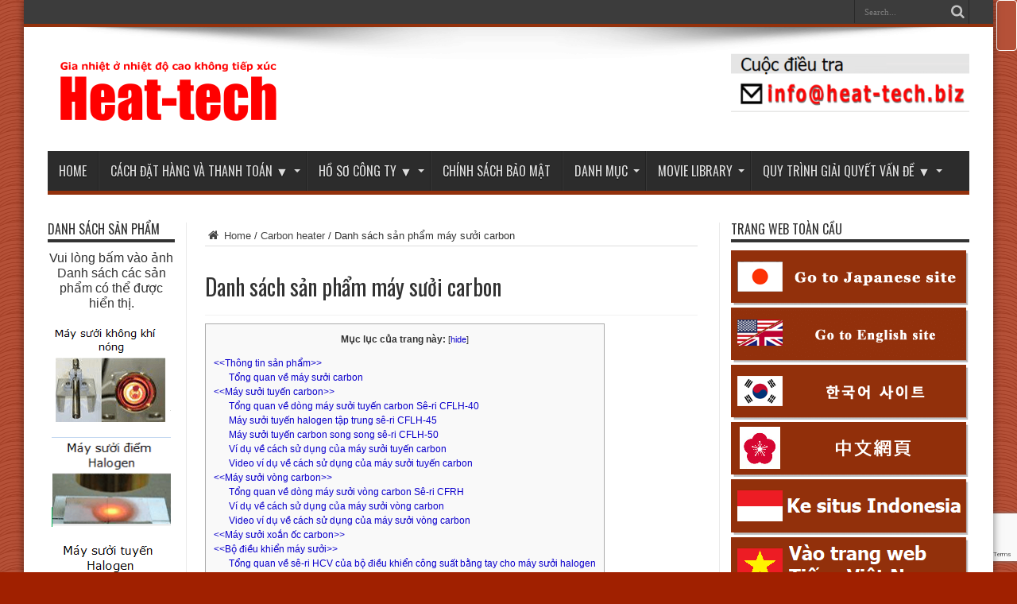

--- FILE ---
content_type: text/html; charset=UTF-8
request_url: https://vnm.heat-tech.biz/ch/28934.html
body_size: 59043
content:
<!DOCTYPE html>
<html dir="ltr" lang="en-US" prefix="og: https://ogp.me/ns#" prefix="og: http://ogp.me/ns#">
<head>
<meta charset="UTF-8" />
<link rel="profile" href="http://gmpg.org/xfn/11" />
<link rel="pingback" href="https://vnm.heat-tech.biz/xmlrpc.php" />
<script type="text/javascript">
/* <![CDATA[ */
(()=>{var e={};e.g=function(){if("object"==typeof globalThis)return globalThis;try{return this||new Function("return this")()}catch(e){if("object"==typeof window)return window}}(),function({ampUrl:n,isCustomizePreview:t,isAmpDevMode:r,noampQueryVarName:o,noampQueryVarValue:s,disabledStorageKey:i,mobileUserAgents:a,regexRegex:c}){if("undefined"==typeof sessionStorage)return;const d=new RegExp(c);if(!a.some((e=>{const n=e.match(d);return!(!n||!new RegExp(n[1],n[2]).test(navigator.userAgent))||navigator.userAgent.includes(e)})))return;e.g.addEventListener("DOMContentLoaded",(()=>{const e=document.getElementById("amp-mobile-version-switcher");if(!e)return;e.hidden=!1;const n=e.querySelector("a[href]");n&&n.addEventListener("click",(()=>{sessionStorage.removeItem(i)}))}));const g=r&&["paired-browsing-non-amp","paired-browsing-amp"].includes(window.name);if(sessionStorage.getItem(i)||t||g)return;const u=new URL(location.href),m=new URL(n);m.hash=u.hash,u.searchParams.has(o)&&s===u.searchParams.get(o)?sessionStorage.setItem(i,"1"):m.href!==u.href&&(window.stop(),location.replace(m.href))}({"ampUrl":"https:\/\/vnm.heat-tech.biz\/ch\/28934.html?amp=1","noampQueryVarName":"noamp","noampQueryVarValue":"mobile","disabledStorageKey":"amp_mobile_redirect_disabled","mobileUserAgents":["Mobile","Android","Silk\/","Kindle","BlackBerry","Opera Mini","Opera Mobi"],"regexRegex":"^\\\/((?:.|\\n)+)\\\/([i]*)$","isCustomizePreview":false,"isAmpDevMode":false})})();
/* ]]> */
</script>
<title>Danh sách sản phẩm máy sưởi carbon - HEAT-TECH Vietnam</title>

		<!-- All in One SEO 4.9.1.1 - aioseo.com -->
	<meta name="description" content="Tổng quan về máy sưởi carbon Tổng quan về dòng máy sưởi tuyến carbon Sê-ri CFLH-40 Máy sưởi tuyến halogen tập trung sê-ri CFLH-45 Máy sưởi tuyến carbon song song sê-ri CFLH-50 Ví dụ về cách sử dụng của máy sưởi tuyến carbon Làm" />
	<meta name="robots" content="max-image-preview:large" />
	<meta name="author" content="vnm-musuhi"/>
	<link rel="canonical" href="https://vnm.heat-tech.biz/ch/28934.html" />
	<meta name="generator" content="All in One SEO (AIOSEO) 4.9.1.1" />
		<meta property="og:locale" content="en_US" />
		<meta property="og:site_name" content="HEAT-TECH Vietnam -" />
		<meta property="og:type" content="article" />
		<meta property="og:title" content="Danh sách sản phẩm máy sưởi carbon - HEAT-TECH Vietnam" />
		<meta property="og:description" content="Tổng quan về máy sưởi carbon Tổng quan về dòng máy sưởi tuyến carbon Sê-ri CFLH-40 Máy sưởi tuyến halogen tập trung sê-ri CFLH-45 Máy sưởi tuyến carbon song song sê-ri CFLH-50 Ví dụ về cách sử dụng của máy sưởi tuyến carbon Làm" />
		<meta property="og:url" content="https://vnm.heat-tech.biz/ch/28934.html" />
		<meta property="article:published_time" content="2024-07-23T04:40:03+00:00" />
		<meta property="article:modified_time" content="2025-06-25T08:27:18+00:00" />
		<meta name="twitter:card" content="summary_large_image" />
		<meta name="twitter:title" content="Danh sách sản phẩm máy sưởi carbon - HEAT-TECH Vietnam" />
		<meta name="twitter:description" content="Tổng quan về máy sưởi carbon Tổng quan về dòng máy sưởi tuyến carbon Sê-ri CFLH-40 Máy sưởi tuyến halogen tập trung sê-ri CFLH-45 Máy sưởi tuyến carbon song song sê-ri CFLH-50 Ví dụ về cách sử dụng của máy sưởi tuyến carbon Làm" />
		<script type="application/ld+json" class="aioseo-schema">
			{"@context":"https:\/\/schema.org","@graph":[{"@type":"BlogPosting","@id":"https:\/\/vnm.heat-tech.biz\/ch\/28934.html#blogposting","name":"Danh s\u00e1ch s\u1ea3n ph\u1ea9m m\u00e1y s\u01b0\u1edfi carbon - HEAT-TECH Vietnam","headline":"Danh s\u00e1ch s\u1ea3n ph\u1ea9m m\u00e1y s\u01b0\u1edfi carbon","author":{"@id":"https:\/\/vnm.heat-tech.biz\/author\/vnm-musuhi\/#author"},"publisher":{"@id":"https:\/\/vnm.heat-tech.biz\/#organization"},"image":{"@type":"ImageObject","url":"https:\/\/vnm.heat-tech.biz\/wp-content\/uploads\/2024\/07\/CHeater1.png","width":400,"height":200},"datePublished":"2024-07-23T13:40:03+09:00","dateModified":"2025-06-25T17:27:18+09:00","inLanguage":"en-US","mainEntityOfPage":{"@id":"https:\/\/vnm.heat-tech.biz\/ch\/28934.html#webpage"},"isPartOf":{"@id":"https:\/\/vnm.heat-tech.biz\/ch\/28934.html#webpage"},"articleSection":"Carbon heater"},{"@type":"BreadcrumbList","@id":"https:\/\/vnm.heat-tech.biz\/ch\/28934.html#breadcrumblist","itemListElement":[{"@type":"ListItem","@id":"https:\/\/vnm.heat-tech.biz#listItem","position":1,"name":"\u30db\u30fc\u30e0","item":"https:\/\/vnm.heat-tech.biz","nextItem":{"@type":"ListItem","@id":"https:\/\/vnm.heat-tech.biz\/category\/ch\/#listItem","name":"Carbon heater"}},{"@type":"ListItem","@id":"https:\/\/vnm.heat-tech.biz\/category\/ch\/#listItem","position":2,"name":"Carbon heater","item":"https:\/\/vnm.heat-tech.biz\/category\/ch\/","nextItem":{"@type":"ListItem","@id":"https:\/\/vnm.heat-tech.biz\/ch\/28934.html#listItem","name":"Danh s\u00e1ch s\u1ea3n ph\u1ea9m m\u00e1y s\u01b0\u1edfi carbon"},"previousItem":{"@type":"ListItem","@id":"https:\/\/vnm.heat-tech.biz#listItem","name":"\u30db\u30fc\u30e0"}},{"@type":"ListItem","@id":"https:\/\/vnm.heat-tech.biz\/ch\/28934.html#listItem","position":3,"name":"Danh s\u00e1ch s\u1ea3n ph\u1ea9m m\u00e1y s\u01b0\u1edfi carbon","previousItem":{"@type":"ListItem","@id":"https:\/\/vnm.heat-tech.biz\/category\/ch\/#listItem","name":"Carbon heater"}}]},{"@type":"Organization","@id":"https:\/\/vnm.heat-tech.biz\/#organization","name":"HEAT-TECH vnm","url":"https:\/\/vnm.heat-tech.biz\/"},{"@type":"Person","@id":"https:\/\/vnm.heat-tech.biz\/author\/vnm-musuhi\/#author","url":"https:\/\/vnm.heat-tech.biz\/author\/vnm-musuhi\/","name":"vnm-musuhi","image":{"@type":"ImageObject","@id":"https:\/\/vnm.heat-tech.biz\/ch\/28934.html#authorImage","url":"https:\/\/secure.gravatar.com\/avatar\/c2d216e176794bb12f466b4c52c43e28df7d1e7368e530e0e986b471e59169c2?s=96&d=mm&r=g","width":96,"height":96,"caption":"vnm-musuhi"}},{"@type":"WebPage","@id":"https:\/\/vnm.heat-tech.biz\/ch\/28934.html#webpage","url":"https:\/\/vnm.heat-tech.biz\/ch\/28934.html","name":"Danh s\u00e1ch s\u1ea3n ph\u1ea9m m\u00e1y s\u01b0\u1edfi carbon - HEAT-TECH Vietnam","description":"T\u1ed5ng quan v\u1ec1 m\u00e1y s\u01b0\u1edfi carbon T\u1ed5ng quan v\u1ec1 d\u00f2ng m\u00e1y s\u01b0\u1edfi tuy\u1ebfn carbon S\u00ea-ri CFLH-40 M\u00e1y s\u01b0\u1edfi tuy\u1ebfn halogen t\u1eadp trung s\u00ea-ri CFLH-45 M\u00e1y s\u01b0\u1edfi tuy\u1ebfn carbon song song s\u00ea-ri CFLH-50 V\u00ed d\u1ee5 v\u1ec1 c\u00e1ch s\u1eed d\u1ee5ng c\u1ee7a m\u00e1y s\u01b0\u1edfi tuy\u1ebfn carbon L\u00e0m","inLanguage":"en-US","isPartOf":{"@id":"https:\/\/vnm.heat-tech.biz\/#website"},"breadcrumb":{"@id":"https:\/\/vnm.heat-tech.biz\/ch\/28934.html#breadcrumblist"},"author":{"@id":"https:\/\/vnm.heat-tech.biz\/author\/vnm-musuhi\/#author"},"creator":{"@id":"https:\/\/vnm.heat-tech.biz\/author\/vnm-musuhi\/#author"},"image":{"@type":"ImageObject","url":"https:\/\/vnm.heat-tech.biz\/wp-content\/uploads\/2024\/07\/CHeater1.png","@id":"https:\/\/vnm.heat-tech.biz\/ch\/28934.html\/#mainImage","width":400,"height":200},"primaryImageOfPage":{"@id":"https:\/\/vnm.heat-tech.biz\/ch\/28934.html#mainImage"},"datePublished":"2024-07-23T13:40:03+09:00","dateModified":"2025-06-25T17:27:18+09:00"},{"@type":"WebSite","@id":"https:\/\/vnm.heat-tech.biz\/#website","url":"https:\/\/vnm.heat-tech.biz\/","name":"HEAT-TECH vnm","inLanguage":"en-US","publisher":{"@id":"https:\/\/vnm.heat-tech.biz\/#organization"}}]}
		</script>
		<!-- All in One SEO -->

<link rel='dns-prefetch' href='//www.googletagmanager.com' />
<link rel='dns-prefetch' href='//fonts.googleapis.com' />
<link rel="alternate" type="application/rss+xml" title="HEAT-TECH Vietnam &raquo; Feed" href="https://vnm.heat-tech.biz/feed/" />
<link rel="alternate" type="application/rss+xml" title="HEAT-TECH Vietnam &raquo; Comments Feed" href="https://vnm.heat-tech.biz/comments/feed/" />
<link rel="alternate" title="oEmbed (JSON)" type="application/json+oembed" href="https://vnm.heat-tech.biz/wp-json/oembed/1.0/embed?url=https%3A%2F%2Fvnm.heat-tech.biz%2Fch%2F28934.html" />
<link rel="alternate" title="oEmbed (XML)" type="text/xml+oembed" href="https://vnm.heat-tech.biz/wp-json/oembed/1.0/embed?url=https%3A%2F%2Fvnm.heat-tech.biz%2Fch%2F28934.html&#038;format=xml" />
<style id='wp-img-auto-sizes-contain-inline-css' type='text/css'>
img:is([sizes=auto i],[sizes^="auto," i]){contain-intrinsic-size:3000px 1500px}
/*# sourceURL=wp-img-auto-sizes-contain-inline-css */
</style>
<style id='wp-block-library-inline-css' type='text/css'>
:root{--wp-block-synced-color:#7a00df;--wp-block-synced-color--rgb:122,0,223;--wp-bound-block-color:var(--wp-block-synced-color);--wp-editor-canvas-background:#ddd;--wp-admin-theme-color:#007cba;--wp-admin-theme-color--rgb:0,124,186;--wp-admin-theme-color-darker-10:#006ba1;--wp-admin-theme-color-darker-10--rgb:0,107,160.5;--wp-admin-theme-color-darker-20:#005a87;--wp-admin-theme-color-darker-20--rgb:0,90,135;--wp-admin-border-width-focus:2px}@media (min-resolution:192dpi){:root{--wp-admin-border-width-focus:1.5px}}.wp-element-button{cursor:pointer}:root .has-very-light-gray-background-color{background-color:#eee}:root .has-very-dark-gray-background-color{background-color:#313131}:root .has-very-light-gray-color{color:#eee}:root .has-very-dark-gray-color{color:#313131}:root .has-vivid-green-cyan-to-vivid-cyan-blue-gradient-background{background:linear-gradient(135deg,#00d084,#0693e3)}:root .has-purple-crush-gradient-background{background:linear-gradient(135deg,#34e2e4,#4721fb 50%,#ab1dfe)}:root .has-hazy-dawn-gradient-background{background:linear-gradient(135deg,#faaca8,#dad0ec)}:root .has-subdued-olive-gradient-background{background:linear-gradient(135deg,#fafae1,#67a671)}:root .has-atomic-cream-gradient-background{background:linear-gradient(135deg,#fdd79a,#004a59)}:root .has-nightshade-gradient-background{background:linear-gradient(135deg,#330968,#31cdcf)}:root .has-midnight-gradient-background{background:linear-gradient(135deg,#020381,#2874fc)}:root{--wp--preset--font-size--normal:16px;--wp--preset--font-size--huge:42px}.has-regular-font-size{font-size:1em}.has-larger-font-size{font-size:2.625em}.has-normal-font-size{font-size:var(--wp--preset--font-size--normal)}.has-huge-font-size{font-size:var(--wp--preset--font-size--huge)}.has-text-align-center{text-align:center}.has-text-align-left{text-align:left}.has-text-align-right{text-align:right}.has-fit-text{white-space:nowrap!important}#end-resizable-editor-section{display:none}.aligncenter{clear:both}.items-justified-left{justify-content:flex-start}.items-justified-center{justify-content:center}.items-justified-right{justify-content:flex-end}.items-justified-space-between{justify-content:space-between}.screen-reader-text{border:0;clip-path:inset(50%);height:1px;margin:-1px;overflow:hidden;padding:0;position:absolute;width:1px;word-wrap:normal!important}.screen-reader-text:focus{background-color:#ddd;clip-path:none;color:#444;display:block;font-size:1em;height:auto;left:5px;line-height:normal;padding:15px 23px 14px;text-decoration:none;top:5px;width:auto;z-index:100000}html :where(.has-border-color){border-style:solid}html :where([style*=border-top-color]){border-top-style:solid}html :where([style*=border-right-color]){border-right-style:solid}html :where([style*=border-bottom-color]){border-bottom-style:solid}html :where([style*=border-left-color]){border-left-style:solid}html :where([style*=border-width]){border-style:solid}html :where([style*=border-top-width]){border-top-style:solid}html :where([style*=border-right-width]){border-right-style:solid}html :where([style*=border-bottom-width]){border-bottom-style:solid}html :where([style*=border-left-width]){border-left-style:solid}html :where(img[class*=wp-image-]){height:auto;max-width:100%}:where(figure){margin:0 0 1em}html :where(.is-position-sticky){--wp-admin--admin-bar--position-offset:var(--wp-admin--admin-bar--height,0px)}@media screen and (max-width:600px){html :where(.is-position-sticky){--wp-admin--admin-bar--position-offset:0px}}

/*# sourceURL=wp-block-library-inline-css */
</style><style id='global-styles-inline-css' type='text/css'>
:root{--wp--preset--aspect-ratio--square: 1;--wp--preset--aspect-ratio--4-3: 4/3;--wp--preset--aspect-ratio--3-4: 3/4;--wp--preset--aspect-ratio--3-2: 3/2;--wp--preset--aspect-ratio--2-3: 2/3;--wp--preset--aspect-ratio--16-9: 16/9;--wp--preset--aspect-ratio--9-16: 9/16;--wp--preset--color--black: #000000;--wp--preset--color--cyan-bluish-gray: #abb8c3;--wp--preset--color--white: #ffffff;--wp--preset--color--pale-pink: #f78da7;--wp--preset--color--vivid-red: #cf2e2e;--wp--preset--color--luminous-vivid-orange: #ff6900;--wp--preset--color--luminous-vivid-amber: #fcb900;--wp--preset--color--light-green-cyan: #7bdcb5;--wp--preset--color--vivid-green-cyan: #00d084;--wp--preset--color--pale-cyan-blue: #8ed1fc;--wp--preset--color--vivid-cyan-blue: #0693e3;--wp--preset--color--vivid-purple: #9b51e0;--wp--preset--gradient--vivid-cyan-blue-to-vivid-purple: linear-gradient(135deg,rgb(6,147,227) 0%,rgb(155,81,224) 100%);--wp--preset--gradient--light-green-cyan-to-vivid-green-cyan: linear-gradient(135deg,rgb(122,220,180) 0%,rgb(0,208,130) 100%);--wp--preset--gradient--luminous-vivid-amber-to-luminous-vivid-orange: linear-gradient(135deg,rgb(252,185,0) 0%,rgb(255,105,0) 100%);--wp--preset--gradient--luminous-vivid-orange-to-vivid-red: linear-gradient(135deg,rgb(255,105,0) 0%,rgb(207,46,46) 100%);--wp--preset--gradient--very-light-gray-to-cyan-bluish-gray: linear-gradient(135deg,rgb(238,238,238) 0%,rgb(169,184,195) 100%);--wp--preset--gradient--cool-to-warm-spectrum: linear-gradient(135deg,rgb(74,234,220) 0%,rgb(151,120,209) 20%,rgb(207,42,186) 40%,rgb(238,44,130) 60%,rgb(251,105,98) 80%,rgb(254,248,76) 100%);--wp--preset--gradient--blush-light-purple: linear-gradient(135deg,rgb(255,206,236) 0%,rgb(152,150,240) 100%);--wp--preset--gradient--blush-bordeaux: linear-gradient(135deg,rgb(254,205,165) 0%,rgb(254,45,45) 50%,rgb(107,0,62) 100%);--wp--preset--gradient--luminous-dusk: linear-gradient(135deg,rgb(255,203,112) 0%,rgb(199,81,192) 50%,rgb(65,88,208) 100%);--wp--preset--gradient--pale-ocean: linear-gradient(135deg,rgb(255,245,203) 0%,rgb(182,227,212) 50%,rgb(51,167,181) 100%);--wp--preset--gradient--electric-grass: linear-gradient(135deg,rgb(202,248,128) 0%,rgb(113,206,126) 100%);--wp--preset--gradient--midnight: linear-gradient(135deg,rgb(2,3,129) 0%,rgb(40,116,252) 100%);--wp--preset--font-size--small: 13px;--wp--preset--font-size--medium: 20px;--wp--preset--font-size--large: 36px;--wp--preset--font-size--x-large: 42px;--wp--preset--spacing--20: 0.44rem;--wp--preset--spacing--30: 0.67rem;--wp--preset--spacing--40: 1rem;--wp--preset--spacing--50: 1.5rem;--wp--preset--spacing--60: 2.25rem;--wp--preset--spacing--70: 3.38rem;--wp--preset--spacing--80: 5.06rem;--wp--preset--shadow--natural: 6px 6px 9px rgba(0, 0, 0, 0.2);--wp--preset--shadow--deep: 12px 12px 50px rgba(0, 0, 0, 0.4);--wp--preset--shadow--sharp: 6px 6px 0px rgba(0, 0, 0, 0.2);--wp--preset--shadow--outlined: 6px 6px 0px -3px rgb(255, 255, 255), 6px 6px rgb(0, 0, 0);--wp--preset--shadow--crisp: 6px 6px 0px rgb(0, 0, 0);}:where(.is-layout-flex){gap: 0.5em;}:where(.is-layout-grid){gap: 0.5em;}body .is-layout-flex{display: flex;}.is-layout-flex{flex-wrap: wrap;align-items: center;}.is-layout-flex > :is(*, div){margin: 0;}body .is-layout-grid{display: grid;}.is-layout-grid > :is(*, div){margin: 0;}:where(.wp-block-columns.is-layout-flex){gap: 2em;}:where(.wp-block-columns.is-layout-grid){gap: 2em;}:where(.wp-block-post-template.is-layout-flex){gap: 1.25em;}:where(.wp-block-post-template.is-layout-grid){gap: 1.25em;}.has-black-color{color: var(--wp--preset--color--black) !important;}.has-cyan-bluish-gray-color{color: var(--wp--preset--color--cyan-bluish-gray) !important;}.has-white-color{color: var(--wp--preset--color--white) !important;}.has-pale-pink-color{color: var(--wp--preset--color--pale-pink) !important;}.has-vivid-red-color{color: var(--wp--preset--color--vivid-red) !important;}.has-luminous-vivid-orange-color{color: var(--wp--preset--color--luminous-vivid-orange) !important;}.has-luminous-vivid-amber-color{color: var(--wp--preset--color--luminous-vivid-amber) !important;}.has-light-green-cyan-color{color: var(--wp--preset--color--light-green-cyan) !important;}.has-vivid-green-cyan-color{color: var(--wp--preset--color--vivid-green-cyan) !important;}.has-pale-cyan-blue-color{color: var(--wp--preset--color--pale-cyan-blue) !important;}.has-vivid-cyan-blue-color{color: var(--wp--preset--color--vivid-cyan-blue) !important;}.has-vivid-purple-color{color: var(--wp--preset--color--vivid-purple) !important;}.has-black-background-color{background-color: var(--wp--preset--color--black) !important;}.has-cyan-bluish-gray-background-color{background-color: var(--wp--preset--color--cyan-bluish-gray) !important;}.has-white-background-color{background-color: var(--wp--preset--color--white) !important;}.has-pale-pink-background-color{background-color: var(--wp--preset--color--pale-pink) !important;}.has-vivid-red-background-color{background-color: var(--wp--preset--color--vivid-red) !important;}.has-luminous-vivid-orange-background-color{background-color: var(--wp--preset--color--luminous-vivid-orange) !important;}.has-luminous-vivid-amber-background-color{background-color: var(--wp--preset--color--luminous-vivid-amber) !important;}.has-light-green-cyan-background-color{background-color: var(--wp--preset--color--light-green-cyan) !important;}.has-vivid-green-cyan-background-color{background-color: var(--wp--preset--color--vivid-green-cyan) !important;}.has-pale-cyan-blue-background-color{background-color: var(--wp--preset--color--pale-cyan-blue) !important;}.has-vivid-cyan-blue-background-color{background-color: var(--wp--preset--color--vivid-cyan-blue) !important;}.has-vivid-purple-background-color{background-color: var(--wp--preset--color--vivid-purple) !important;}.has-black-border-color{border-color: var(--wp--preset--color--black) !important;}.has-cyan-bluish-gray-border-color{border-color: var(--wp--preset--color--cyan-bluish-gray) !important;}.has-white-border-color{border-color: var(--wp--preset--color--white) !important;}.has-pale-pink-border-color{border-color: var(--wp--preset--color--pale-pink) !important;}.has-vivid-red-border-color{border-color: var(--wp--preset--color--vivid-red) !important;}.has-luminous-vivid-orange-border-color{border-color: var(--wp--preset--color--luminous-vivid-orange) !important;}.has-luminous-vivid-amber-border-color{border-color: var(--wp--preset--color--luminous-vivid-amber) !important;}.has-light-green-cyan-border-color{border-color: var(--wp--preset--color--light-green-cyan) !important;}.has-vivid-green-cyan-border-color{border-color: var(--wp--preset--color--vivid-green-cyan) !important;}.has-pale-cyan-blue-border-color{border-color: var(--wp--preset--color--pale-cyan-blue) !important;}.has-vivid-cyan-blue-border-color{border-color: var(--wp--preset--color--vivid-cyan-blue) !important;}.has-vivid-purple-border-color{border-color: var(--wp--preset--color--vivid-purple) !important;}.has-vivid-cyan-blue-to-vivid-purple-gradient-background{background: var(--wp--preset--gradient--vivid-cyan-blue-to-vivid-purple) !important;}.has-light-green-cyan-to-vivid-green-cyan-gradient-background{background: var(--wp--preset--gradient--light-green-cyan-to-vivid-green-cyan) !important;}.has-luminous-vivid-amber-to-luminous-vivid-orange-gradient-background{background: var(--wp--preset--gradient--luminous-vivid-amber-to-luminous-vivid-orange) !important;}.has-luminous-vivid-orange-to-vivid-red-gradient-background{background: var(--wp--preset--gradient--luminous-vivid-orange-to-vivid-red) !important;}.has-very-light-gray-to-cyan-bluish-gray-gradient-background{background: var(--wp--preset--gradient--very-light-gray-to-cyan-bluish-gray) !important;}.has-cool-to-warm-spectrum-gradient-background{background: var(--wp--preset--gradient--cool-to-warm-spectrum) !important;}.has-blush-light-purple-gradient-background{background: var(--wp--preset--gradient--blush-light-purple) !important;}.has-blush-bordeaux-gradient-background{background: var(--wp--preset--gradient--blush-bordeaux) !important;}.has-luminous-dusk-gradient-background{background: var(--wp--preset--gradient--luminous-dusk) !important;}.has-pale-ocean-gradient-background{background: var(--wp--preset--gradient--pale-ocean) !important;}.has-electric-grass-gradient-background{background: var(--wp--preset--gradient--electric-grass) !important;}.has-midnight-gradient-background{background: var(--wp--preset--gradient--midnight) !important;}.has-small-font-size{font-size: var(--wp--preset--font-size--small) !important;}.has-medium-font-size{font-size: var(--wp--preset--font-size--medium) !important;}.has-large-font-size{font-size: var(--wp--preset--font-size--large) !important;}.has-x-large-font-size{font-size: var(--wp--preset--font-size--x-large) !important;}
/*# sourceURL=global-styles-inline-css */
</style>

<style id='classic-theme-styles-inline-css' type='text/css'>
/*! This file is auto-generated */
.wp-block-button__link{color:#fff;background-color:#32373c;border-radius:9999px;box-shadow:none;text-decoration:none;padding:calc(.667em + 2px) calc(1.333em + 2px);font-size:1.125em}.wp-block-file__button{background:#32373c;color:#fff;text-decoration:none}
/*# sourceURL=/wp-includes/css/classic-themes.min.css */
</style>
<link rel='stylesheet' id='csb-adv-scrollbar-cursor-css' href='https://vnm.heat-tech.biz/wp-content/plugins/advanced-scrollbar//build/cursor.css' type='text/css' media='all' />
<link rel='stylesheet' id='csb-scrollbar-style-css' href='https://vnm.heat-tech.biz/wp-content/plugins/advanced-scrollbar/build/scrollbar.css' type='text/css' media='' />
<link rel='stylesheet' id='contact-form-7-css' href='https://vnm.heat-tech.biz/wp-content/plugins/contact-form-7/includes/css/styles.css' type='text/css' media='all' />
<link rel='stylesheet' id='toc-screen-css' href='https://vnm.heat-tech.biz/wp-content/plugins/table-of-contents-plus/screen.min.css' type='text/css' media='all' />
<link rel='stylesheet' id='tie-style-css' href='https://vnm.heat-tech.biz/wp-content/themes/jarida248/style.css' type='text/css' media='all' />
<link crossorigin="anonymous" rel='stylesheet' id='Oswald-css' href='https://fonts.googleapis.com/css?family=Oswald%3Aregular%2C700' type='text/css' media='all' />
<link rel='stylesheet' id='easy-responsive-shortcodes-css' href='https://vnm.heat-tech.biz/wp-content/plugins/easy-responsive-shortcodes/css/easy-responsive-shortcodes.css' type='text/css' media='all' />
<link rel='stylesheet' id='font-awesome-css' href='https://vnm.heat-tech.biz/wp-content/plugins/easy-responsive-shortcodes/css/font-awesome.css' type='text/css' media='all' />
<link rel='stylesheet' id='dtree.css-css' href='https://vnm.heat-tech.biz/wp-content/plugins/wp-dtree-30/wp-dtree.min.css' type='text/css' media='all' />
<script type="text/javascript" src="https://vnm.heat-tech.biz/wp-includes/js/dist/vendor/react.min.js" id="react-js"></script>
<script type="text/javascript" src="https://vnm.heat-tech.biz/wp-includes/js/dist/vendor/react-dom.min.js" id="react-dom-js"></script>
<script type="text/javascript" src="https://vnm.heat-tech.biz/wp-includes/js/jquery/jquery.min.js" id="jquery-core-js"></script>
<script type="text/javascript" src="https://vnm.heat-tech.biz/wp-includes/js/jquery/jquery-migrate.min.js" id="jquery-migrate-js"></script>
<script type="text/javascript" src="https://vnm.heat-tech.biz/wp-content/plugins/advanced-scrollbar/assets/js/jquery.nicescroll.min.js" id="csb-nicescroll-js-js"></script>
<script type="text/javascript" src="https://vnm.heat-tech.biz/wp-content/plugins/advanced-scrollbar/build/scrollbar.js" id="csb-scrollbar-script-js"></script>

<!-- Google tag (gtag.js) snippet added by Site Kit -->
<!-- Google Analytics snippet added by Site Kit -->
<script type="text/javascript" src="https://www.googletagmanager.com/gtag/js?id=GT-NNZWQ23" id="google_gtagjs-js" async></script>
<script type="text/javascript" id="google_gtagjs-js-after">
/* <![CDATA[ */
window.dataLayer = window.dataLayer || [];function gtag(){dataLayer.push(arguments);}
gtag("set","linker",{"domains":["vnm.heat-tech.biz"]});
gtag("js", new Date());
gtag("set", "developer_id.dZTNiMT", true);
gtag("config", "GT-NNZWQ23");
//# sourceURL=google_gtagjs-js-after
/* ]]> */
</script>
<script type="text/javascript" id="dtree-js-extra">
/* <![CDATA[ */
var WPdTreeSettings = {"animate":"1","duration":"250","imgurl":"https://vnm.heat-tech.biz/wp-content/plugins/wp-dtree-30/"};
//# sourceURL=dtree-js-extra
/* ]]> */
</script>
<script type="text/javascript" src="https://vnm.heat-tech.biz/wp-content/plugins/wp-dtree-30/wp-dtree.min.js" id="dtree-js"></script>
<link rel="https://api.w.org/" href="https://vnm.heat-tech.biz/wp-json/" /><link rel="alternate" title="JSON" type="application/json" href="https://vnm.heat-tech.biz/wp-json/wp/v2/posts/28934" /><link rel="EditURI" type="application/rsd+xml" title="RSD" href="https://vnm.heat-tech.biz/xmlrpc.php?rsd" />

<link rel='shortlink' href='https://vnm.heat-tech.biz/?p=28934' />
	<link rel="preconnect" href="https://fonts.googleapis.com">
	<link rel="preconnect" href="https://fonts.gstatic.com">
	<meta name="generator" content="Site Kit by Google 1.167.0" /><link rel="alternate" type="text/html" media="only screen and (max-width: 640px)" href="https://vnm.heat-tech.biz/ch/28934.html?amp=1"><link rel="shortcut icon" href="https://vnm.heat-tech.biz/wp-content/themes/jarida248/favicon.ico" title="Favicon" /><!--[if IE]>
<script type="text/javascript">jQuery(document).ready(function (){ jQuery(".menu-item").has("ul").children("a").attr("aria-haspopup", "true");});</script>
<![endif]-->
<!--[if lt IE 9]>
<script src="https://vnm.heat-tech.biz/wp-content/themes/jarida248/js/html5.js"></script>
<script src="https://vnm.heat-tech.biz/wp-content/themes/jarida248/js/selectivizr-min.js"></script>
<![endif]-->
<!--[if IE 8]>
<link rel="stylesheet" type="text/css" media="all" href="https://vnm.heat-tech.biz/wp-content/themes/jarida248/css/ie8.css" />
<![endif]-->
<meta http-equiv="X-UA-Compatible" content="IE=edge,chrome=1" />
<meta name="viewport" content="width=device-width, initial-scale=1, maximum-scale=1, user-scalable=no" />
<style type="text/css" media="screen">

body {
 background-color: #A02000 !important;  background-image : url(https://vnm.heat-tech.biz/wp-content/themes/jarida248/images/patterns/body-bg12.png);background-position: top center;
}
	
body{
	font-family: Tahoma, Geneva, sans-serif;
}
	#main-nav ul li.current-menu-item a,
	#main-nav ul li.current-menu-item a:hover,
	#main-nav ul li.current-menu-parent a,
	#main-nav ul li.current-menu-parent a:hover,
	#main-nav ul li.current-page-ancestor a,
	#main-nav ul li.current-page-ancestor a:hover,
	.pagination span.current,
	.ei-slider-thumbs li.ei-slider-element,
	.breaking-news span,
	.ei-title h2,h2.cat-box-title,
	a.more-link,.scroll-nav a,
	.flex-direction-nav a,
	.tagcloud a:hover,
	#tabbed-widget ul.tabs li.active a,
	.slider-caption h2, .full-width .content .slider-caption h2,
	.review-percentage .review-item span span,.review-final-score,
	.woocommerce span.onsale, .woocommerce-page span.onsale ,
	.woocommerce .widget_price_filter .ui-slider .ui-slider-handle, .woocommerce-page .widget_price_filter .ui-slider .ui-slider-handle,
	.button,a.button,#main-content input[type="submit"],#main-content input[type="submit"]:focus, span.onsale,
	.mejs-container .mejs-controls .mejs-time-rail .mejs-time-current,
	#reading-position-indicator {
		background-color:#93310C !important;
	}
	::-webkit-scrollbar-thumb{background-color:#93310C !important;}
	#main-nav,.top-nav {border-bottom-color: #93310C;}
	.cat-box , .footer-bottom .container{border-top-color: #93310C;}
a:hover {
	color: #fc0204;	text-decoration: underline;}
::-moz-selection { background: #ff7e26;}
::selection { background: #ff7e26; }
.top-nav, .top-nav ul ul {background-color:#3c3c3c;}

body.single .post .entry a, body.page .post .entry a {
	color: #0c00cc;	text-decoration: underline;}
body.single .post .entry a:hover, body.page .post .entry a:hover {
	color: #fc0204;	text-decoration: underline;}
.footer-widget-top h3 {	color: #ff7e26;}
footer a  {	color: #ff7e26 !important;}


</style>
<link rel="alternate" hreflang="vi" href="https://vnm.heat-tech.biz/">
<link rel="amphtml" href="https://vnm.heat-tech.biz/ch/28934.html?amp=1"><style>#amp-mobile-version-switcher{left:0;position:absolute;width:100%;z-index:100}#amp-mobile-version-switcher>a{background-color:#444;border:0;color:#eaeaea;display:block;font-family:-apple-system,BlinkMacSystemFont,Segoe UI,Roboto,Oxygen-Sans,Ubuntu,Cantarell,Helvetica Neue,sans-serif;font-size:16px;font-weight:600;padding:15px 0;text-align:center;-webkit-text-decoration:none;text-decoration:none}#amp-mobile-version-switcher>a:active,#amp-mobile-version-switcher>a:focus,#amp-mobile-version-switcher>a:hover{-webkit-text-decoration:underline;text-decoration:underline}</style>	<style id="egf-frontend-styles" type="text/css">
		p {} h1 {} h2 {} h3 {} h4 {} h5 {} h6 {} 	</style>
	<link rel='stylesheet' id='yarppRelatedCss-css' href='https://vnm.heat-tech.biz/wp-content/plugins/yet-another-related-posts-plugin/style/related.css' type='text/css' media='all' />
</head>
<body id="top" class="wp-singular post-template-default single single-post postid-28934 single-format-standard wp-theme-jarida248">
	<div class="background-cover"></div>
	<div class="wrapper">
				<div class="top-nav fade-in animated1 ">
			<div class="container">
				<div class="search-block">
					<form method="get" id="searchform" action="https://vnm.heat-tech.biz/">
						<button class="search-button" type="submit" value="Search"></button>
						<input type="text" id="s" name="s" value="Search..." onfocus="if (this.value == 'Search...') {this.value = '';}" onblur="if (this.value == '') {this.value = 'Search...';}"  />
					</form>
				</div><!-- .search-block /-->
				
								
			</div>
		</div><!-- .top-menu /-->
		
		<div class="container">
		<header id="theme-header">
		<div class="header-content fade-in animated1">
			<div class="logo" style="margin-top:15px">
			<h2>								<a title="HEAT-TECH Vietnam" href="https://vnm.heat-tech.biz/">
					<img src="https://vnm.heat-tech.biz/wp-content/uploads/2025/06/HTb-VN304-2.png" alt="HEAT-TECH Vietnam" /><strong>HEAT-TECH Vietnam </strong>
				</a>
			</h2>			</div><!-- .logo /-->
			<div class="e3lan-top">		
			<a href="https://vnm.heat-tech.biz/inquirycontact-us/" title="Yêu cầu &amp; Liên hệ với chúng tôi" >
				<img src="http://vnm.heat-tech.biz/wp-content/uploads/2023/02/bnr-vnm-300x74.png" alt="Yêu cầu &amp; Liên hệ với chúng tôi" />
			</a>
				</div>			<div class="clear"></div>
		</div>
									<nav id="main-nav" class="fade-in animated2">
				<div class="container">
				<div class="main-menu"><ul id="menu-menu20160909" class="menu"><li id="menu-item-60" class="menu-item  menu-item-type-custom  menu-item-object-custom  menu-item-home"><a href="https://vnm.heat-tech.biz/">HOME</a></li>
<li id="menu-item-61" class="menu-item  menu-item-type-custom  menu-item-object-custom  menu-item-has-children"><a>Cách đặt hàng và thanh toán ▼</a>
<ul class="sub-menu">
	<li id="menu-item-24675" class="menu-item  menu-item-type-post_type  menu-item-object-page"><a href="https://vnm.heat-tech.biz/order-and-payment-method/">Cách đặt hàng và thanh toán</a></li>
	<li id="menu-item-24681" class="menu-item  menu-item-type-post_type  menu-item-object-page"><a href="https://vnm.heat-tech.biz/quotation-request/">Bảng báo giá lời yêu cầu</a></li>
	<li id="menu-item-24674" class="menu-item  menu-item-type-post_type  menu-item-object-page"><a href="https://vnm.heat-tech.biz/hscode/">Mã HS &#038; HTS</a></li>
	<li id="menu-item-24676" class="menu-item  menu-item-type-post_type  menu-item-object-page"><a href="https://vnm.heat-tech.biz/rohs/">Yêu cầu chứng nhận ROHS</a></li>
	<li id="menu-item-24715" class="menu-item  menu-item-type-post_type  menu-item-object-page"><a href="https://vnm.heat-tech.biz/gioi-thieu-ve-danh-dau-ce/">Giới thiệu về đánh dấu CE</a></li>
	<li id="menu-item-24677" class="menu-item  menu-item-type-post_type  menu-item-object-page"><a href="https://vnm.heat-tech.biz/inquiries/">Mạng thế giới</a></li>
</ul> <!--End Sub Menu -->
</li>
<li id="menu-item-62" class="menu-item  menu-item-type-custom  menu-item-object-custom  menu-item-has-children"><a>Hồ sơ công ty ▼</a>
<ul class="sub-menu">
	<li id="menu-item-24678" class="menu-item  menu-item-type-post_type  menu-item-object-page"><a href="https://vnm.heat-tech.biz/company-information/">Hồ sơ công ty</a></li>
	<li id="menu-item-24748" class="menu-item  menu-item-type-post_type  menu-item-object-page"><a href="https://vnm.heat-tech.biz/test-lab/">Kiểm tra phòng thí nghiệm Kobe</a></li>
	<li id="menu-item-24672" class="menu-item  menu-item-type-post_type  menu-item-object-page"><a href="https://vnm.heat-tech.biz/adoption-record/">Tổ chức tuyển dụng</a></li>
	<li id="menu-item-24673" class="menu-item  menu-item-type-post_type  menu-item-object-page"><a href="https://vnm.heat-tech.biz/custom-made-example/">Ví dụ về các sản phẩm tùy chỉnh</a></li>
	<li id="menu-item-24755" class="menu-item  menu-item-type-post_type  menu-item-object-page"><a href="https://vnm.heat-tech.biz/privacy-policy-2/">Chính sách bảo mật</a></li>
	<li id="menu-item-24680" class="menu-item  menu-item-type-post_type  menu-item-object-page"><a href="https://vnm.heat-tech.biz/inquirycontact-us/">Yêu cầu &#038; Liên hệ với chúng tôi</a></li>
</ul> <!--End Sub Menu -->
</li>
<li id="menu-item-24679" class="menu-item  menu-item-type-post_type  menu-item-object-page"><a href="https://vnm.heat-tech.biz/privacy-policy-2/">Chính sách bảo mật</a></li>
<li id="menu-item-65" class="menu-item  menu-item-type-custom  menu-item-object-custom  menu-item-has-children"><a>Danh mục</a>
<ul class="sub-menu">
	<li id="menu-item-14080" class="menu-item  menu-item-type-post_type  menu-item-object-page"><a href="https://vnm.heat-tech.biz/catalog-2/">Danh mục</a></li>
	<li id="menu-item-14081" class="menu-item  menu-item-type-post_type  menu-item-object-page"><a href="https://vnm.heat-tech.biz/newsletter/">Bản tin hàng quý</a></li>
</ul> <!--End Sub Menu -->
</li>
<li id="menu-item-63" class="menu-item  menu-item-type-custom  menu-item-object-custom  menu-item-has-children"><a>Movie Library</a>
<ul class="sub-menu">
	<li id="menu-item-75" class="menu-item  menu-item-type-taxonomy  menu-item-object-category"><a href="https://vnm.heat-tech.biz/category/air-blow-heater/movie/">Movie Library &#8211; Air Blow Heater</a></li>
	<li id="menu-item-76" class="menu-item  menu-item-type-taxonomy  menu-item-object-category"><a href="https://vnm.heat-tech.biz/category/abcooler/abcooler-movie/">movie library &#8211; Air blow cooler</a></li>
	<li id="menu-item-72" class="menu-item  menu-item-type-taxonomy  menu-item-object-category"><a href="https://vnm.heat-tech.biz/category/halogen-ring-heater/movie-halogen-ring-heater/">Movie Library – Halogen Ring Heater</a></li>
	<li id="menu-item-73" class="menu-item  menu-item-type-taxonomy  menu-item-object-category"><a href="https://vnm.heat-tech.biz/category/halogen-point-heater/movie-halogen-point-heater/">Movie Library – Halogen Point Heater</a></li>
	<li id="menu-item-71" class="menu-item  menu-item-type-taxonomy  menu-item-object-category"><a href="https://vnm.heat-tech.biz/category/halogen-line-heater/movie-halogen-line-heater/">Movie Library &#8211; Halogen Line Heater</a></li>
	<li id="menu-item-74" class="menu-item  menu-item-type-taxonomy  menu-item-object-category"><a href="https://vnm.heat-tech.biz/category/infrared-panel-heater/movie-infrared-panel-heater/">Movie Library – Infrared Panel Heater</a></li>
	<li id="menu-item-77" class="menu-item  menu-item-type-taxonomy  menu-item-object-category"><a href="https://vnm.heat-tech.biz/category/heater-controller/movie-library-heater-controller/">Movie Library – Heater Controller</a></li>
	<li id="menu-item-66" class="menu-item  menu-item-type-taxonomy  menu-item-object-category"><a href="https://vnm.heat-tech.biz/category/movies/metal-heating/">Metal heating</a></li>
	<li id="menu-item-67" class="menu-item  menu-item-type-taxonomy  menu-item-object-category"><a href="https://vnm.heat-tech.biz/category/movies/glass-ceramic-heating/">Glass.Ceramic heating</a></li>
	<li id="menu-item-68" class="menu-item  menu-item-type-taxonomy  menu-item-object-category"><a href="https://vnm.heat-tech.biz/category/movies/wood-paper-heating/">Wood.Paper heating</a></li>
	<li id="menu-item-69" class="menu-item  menu-item-type-taxonomy  menu-item-object-category"><a href="https://vnm.heat-tech.biz/category/movies/food-heating/">Food heating</a></li>
	<li id="menu-item-70" class="menu-item  menu-item-type-taxonomy  menu-item-object-category"><a href="https://vnm.heat-tech.biz/category/movies/basic-performance/">Basic performance</a></li>
</ul> <!--End Sub Menu -->
</li>
<li id="menu-item-64" class="menu-item  menu-item-type-custom  menu-item-object-custom  menu-item-has-children"><a>Quy trình giải quyết vấn đề ▼</a>
<ul class="sub-menu">
	<li id="menu-item-14084" class="menu-item  menu-item-type-post_type  menu-item-object-page"><a href="https://vnm.heat-tech.biz/problem-solving-process/">Quy trình giải quyết vấn đề</a></li>
	<li id="menu-item-14083" class="menu-item  menu-item-type-post_type  menu-item-object-page"><a href="https://vnm.heat-tech.biz/test-piece-heating-register/">Ứng dụng cho thử nghiệm gia nhiệt mẫu</a></li>
	<li id="menu-item-14082" class="menu-item  menu-item-type-post_type  menu-item-object-page"><a href="https://vnm.heat-tech.biz/test-lab/">Kiểm tra phòng thí nghiệm Kobe</a></li>
</ul> <!--End Sub Menu -->
</li>
</ul></div>				</div>
			</nav><!-- .main-nav /-->
		</header><!-- #header /-->

	<div id="main-content" class="container fade-in animated3 sidebar-narrow-left">
<div class="content-wrap">
	<div class="content">
		<div id="crumbs"><a href="https://vnm.heat-tech.biz/"><span class="tieicon-home" aria-hidden="true"></span> Home</a> <span class="delimiter">/</span> <a href="https://vnm.heat-tech.biz/category/ch/">Carbon heater</a> <span class="delimiter">/</span> <span class="current">Danh sách sản phẩm máy sưởi carbon</span></div><script type="application/ld+json">{"@context":"http:\/\/schema.org","@type":"BreadcrumbList","@id":"#Breadcrumb","itemListElement":[{"@type":"ListItem","position":1,"item":{"name":"Home","@id":"https:\/\/vnm.heat-tech.biz\/"}},{"@type":"ListItem","position":2,"item":{"name":"Carbon heater","@id":"https:\/\/vnm.heat-tech.biz\/category\/ch\/"}}]}</script>
		
		
		
		<article id="the-post" class="post-listing post-28934 post type-post status-publish format-standard has-post-thumbnail hentry category-ch">
			
			<div class="post-inner">
				<h1 class="name post-title entry-title" itemprop="itemReviewed" itemscope itemtype="http://schema.org/Thing"><span itemprop="name">Danh sách sản phẩm máy sưởi carbon</span></h1>

						
<p class="post-meta">
	
	
	
</p>
<div class="clear"></div>
				<div class="entry">
					
					<div id="toc_container" class="no_bullets"><p class="toc_title">Mục lục của trang n&agrave;y:</p><ul class="toc_list"><li><a href="#ltltThong_tin_san_phamgtgt">&lt;&lt;Thông tin sản phẩm&gt;&gt;</a><ul><li><a href="#Tong_quan_ve_may_suoi_carbon">Tổng quan về máy sưởi carbon</a></li></ul></li><li><a href="#ltltMay_suoi_tuyen_carbongtgt">&lt;&lt;Máy sưởi tuyến carbon&gt;&gt;</a><ul><li><a href="#Tong_quan_ve_dong_may_suoi_tuyen_carbon_Se-ri_CFLH-40">Tổng quan về dòng máy sưởi tuyến carbon Sê-ri CFLH-40</a></li><li><a href="#May_suoi_tuyen_halogen_tap_trung_se-ri_CFLH-45">Máy sưởi tuyến halogen tập trung sê-ri CFLH-45</a></li><li><a href="#May_suoi_tuyen_carbon_song_song_se-ri_CFLH-50">Máy sưởi tuyến carbon song song sê-ri CFLH-50</a></li><li><a href="#Vi_du_ve_cach_su_dung_cua_may_suoi_tuyen_carbon">Ví dụ về cách sử dụng của máy sưởi tuyến carbon</a></li><li><a href="#Video_vi_du_ve_cach_su_dung_cua_may_suoi_tuyen_carbon">Video ví dụ về cách sử dụng của máy sưởi tuyến carbon</a></li></ul></li><li><a href="#ltltMay_suoi_vong_carbongtgt">&lt;&lt;Máy sưởi vòng carbon&gt;&gt;</a><ul><li><a href="#Tong_quan_ve_dong_may_suoi_vong_carbon_Se-ri_CFRH">Tổng quan về dòng máy sưởi vòng carbon Sê-ri CFRH</a></li><li><a href="#Vi_du_ve_cach_su_dung_cua_may_suoi_vong_carbon">Ví dụ về cách sử dụng của máy sưởi vòng carbon</a></li><li><a href="#Video_vi_du_ve_cach_su_dung_cua_may_suoi_vong_carbon">Video ví dụ về cách sử dụng của máy sưởi vòng carbon</a></li></ul></li><li><a href="#ltltMay_suoi_xoan_oc_carbongtgt">&lt;&lt;Máy sưởi xoắn ốc carbon&gt;&gt;</a></li><li><a href="#ltltBo_dieu_khien_may_suoigtgt">&lt;&lt;Bộ điều khiển máy sưởi&gt;&gt;</a><ul><li><a href="#Tong_quan_ve_se-ri_HCV_cua_bo_dieu_khien_cong_suat_bang_tay_cho_may_suoi_halogen">Tổng quan về sê-ri HCV của bộ điều khiển công suất bằng tay cho máy sưởi halogen</a></li><li><a href="#So_luoc_ve_bo_dieu_khien_bo_gia_nhiet_se-ri_HCF_loai_phan_hoi_cho_nhiet_ke_buc_xa">Sơ lược về bộ điều khiển bộ gia nhiệt sê-ri HCF loại phản hồi cho nhiệt kế bức xạ</a></li><li><a href="#Tong_quan_ve_bo_dieu_khien_may_suoi_hieu_suat_cao_se-ri_HHC2">Tổng quan về bộ điều khiển máy sưởi hiệu suất cao sê-ri HHC2</a></li></ul></li></ul></div>
<h2><span id="ltltThong_tin_san_phamgtgt">&lt;&lt;Thông tin sản phẩm&gt;&gt;</span></h2>
<h3><span id="Tong_quan_ve_may_suoi_carbon"><a href="https://vnm.heat-tech.biz/ch/products/28946.html" rel="attachment wp-att-28935"><img fetchpriority="high" decoding="async" class="alignnone wp-image-28935 size-full" title="Tổng quan về máy sưởi carbon" src="https://vnm.heat-tech.biz/wp-content/uploads/2024/07/CHeater1.png" alt="Tổng quan về máy sưởi carbon" width="400" height="200" srcset="https://vnm.heat-tech.biz/wp-content/uploads/2024/07/CHeater1.png 400w, https://vnm.heat-tech.biz/wp-content/uploads/2024/07/CHeater1-300x150.png 300w" sizes="(max-width: 400px) 100vw, 400px" /></a><br />
<a href="https://vnm.heat-tech.biz/ch/products/28946.html">Tổng quan về máy sưởi carbon</a></span></h3>
<p><a name="CFLH"></a></p>
<h2><span id="ltltMay_suoi_tuyen_carbongtgt">&lt;&lt;Máy sưởi tuyến carbon&gt;&gt;</span></h2>
<h3><span id="Tong_quan_ve_dong_may_suoi_tuyen_carbon_Se-ri_CFLH-40"><a href="https://vnm.heat-tech.biz/ch/products/28953.html" rel="attachment wp-att-28936"><img decoding="async" class="alignnone wp-image-28936 size-full" title="Tổng quan về dòng máy sưởi tuyến carbon Sê-ri CFLH-40" src="https://vnm.heat-tech.biz/wp-content/uploads/2024/07/CHeater2.png" alt="Tổng quan về dòng máy sưởi tuyến carbon Sê-ri CFLH-40" width="365" height="114" srcset="https://vnm.heat-tech.biz/wp-content/uploads/2024/07/CHeater2.png 365w, https://vnm.heat-tech.biz/wp-content/uploads/2024/07/CHeater2-300x94.png 300w" sizes="(max-width: 365px) 100vw, 365px" /></a><br />
<a href="https://vnm.heat-tech.biz/ch/products/28953.html">Tổng quan về dòng máy sưởi tuyến carbon Sê-ri CFLH-40</a></span></h3>
<p>&nbsp;</p>
<p><a href="https://vnm.heat-tech.biz/ch/products/31066.html"><img decoding="async" class="alignnone wp-image-30981 size-full" title="Máy sưởi tuyến halogen tập trung sê-ri CFLH-45" src="https://vnm.heat-tech.biz/wp-content/uploads/2024/07/CFLH45_com.jpg" alt="Máy sưởi tuyến halogen tập trung sê-ri CFLH-45" width="365" height="99" srcset="https://vnm.heat-tech.biz/wp-content/uploads/2024/07/CFLH45_com.jpg 365w, https://vnm.heat-tech.biz/wp-content/uploads/2024/07/CFLH45_com-300x81.jpg 300w" sizes="(max-width: 365px) 100vw, 365px" /></a></p>
<h3><span id="May_suoi_tuyen_halogen_tap_trung_se-ri_CFLH-45"><a href="https://vnm.heat-tech.biz/ch/products/31066.html">Máy sưởi tuyến halogen tập trung sê-ri CFLH-45</a></span></h3>
<p>&nbsp;</p>
<p><a href="https://vnm.heat-tech.biz/ch/products/31067.html"><img loading="lazy" decoding="async" class="alignnone wp-image-30982 size-full" title="Máy sưởi tuyến carbon song song sê-ri CFLH-50" src="https://vnm.heat-tech.biz/wp-content/uploads/2024/07/CFLH50_com.jpg" alt="Máy sưởi tuyến carbon song song sê-ri CFLH-50" width="365" height="119" srcset="https://vnm.heat-tech.biz/wp-content/uploads/2024/07/CFLH50_com.jpg 365w, https://vnm.heat-tech.biz/wp-content/uploads/2024/07/CFLH50_com-300x98.jpg 300w" sizes="auto, (max-width: 365px) 100vw, 365px" /></a></p>
<h3><span id="May_suoi_tuyen_carbon_song_song_se-ri_CFLH-50"><a href="https://vnm.heat-tech.biz/ch/products/31067.html">Máy sưởi tuyến carbon song song sê-ri CFLH-50</a></span></h3>
<p>&nbsp;</p>
<p><a name="CFLH-Y"></a></p>
<h3><span id="Vi_du_ve_cach_su_dung_cua_may_suoi_tuyen_carbon">Ví dụ về cách sử dụng của máy sưởi tuyến carbon</span></h3>
<ol>
<li><a href="https://vnm.heat-tech.biz/ch/best-applications-list-ch/cflh/29014.html">Làm sạch tấm silicon 300mm sau khi làm sạch chính xác</a></li>
<li><a href="https://vnm.heat-tech.biz/ch/best-applications-list-ch/cflh/29017.html">Làm khô sau khi làm sạch bảng trong</a></li>
<li><a href="https://vnm.heat-tech.biz/ch/best-applications-list-ch/cflh/29018.html">Sấy sơn ô tô</a></li>
<li><a href="https://vnm.heat-tech.biz/ch/best-applications-list-ch/cflh/29019.html">Lấy khô sơn nước</a></li>
<li><a href="https://vnm.heat-tech.biz/ch/best-applications-list-ch/cflh/29020.html">Lấy khô sơn gốc nước</a></li>
<li><a href="https://vnm.heat-tech.biz/ch/best-applications-list-ch/cflh/29021.html">Tận hưởng khô biển</a></li>
<li><a href="https://vnm.heat-tech.biz/ch/best-applications-list-ch/cflh/29022.html">Get avovival</a></li>
<li><a href="https://vnm.heat-tech.biz/ch/best-applications-list-ch/cflh/29023.html">Loại bỏ sương giá khỏi kho lạnh</a></li>
<li><a href="https://vnm.heat-tech.biz/ch/best-applications-list-ch/cflh/29024.html">Nguồn nhiệt của hầm nhiệt</a></li>
<li><a href="https://vnm.heat-tech.biz/ch/best-applications-list-ch/cflh/29025.html">Xử lý việc làm nóng bộ nhớ sơ đồ</a></li>
<li><a href="https://vnm.heat-tech.biz/ch/best-applications-list-ch/cflh/29026.html">Nguồn nhiệt lò nung</a></li>
<li><a href="https://vnm.heat-tech.biz/ch/best-applications-list-ch/cflh/30721.html">Nguồn nhiệt cho đo biến dạng nhiệt của bảng mạch in</a></li>
<li><a href="https://vnm.heat-tech.biz/ch/best-applications-list-ch/cflh/30722.html">Loại bỏ băng trên cửa kho lạnh</a></li>
<li><a href="https://vnm.heat-tech.biz/ch/best-applications-list-ch/cflh/30723.html">Rút ngắn thời gian sấy của máy tráng phủ</a></li>
<li><a href="https://vnm.heat-tech.biz/ch/best-applications-list-ch/cflh/30724.html">Sấy Hạt Nhựa Lượng Nhỏ</a></li>
<li><a href="https://vnm.heat-tech.biz/ch/best-applications-list-ch/cflh/30725.html">Quá Trình Ủ Nhiệt Tấm Bán Dẫn SiC</a></li>
<li><a href="https://vnm.heat-tech.biz/ch/best-applications-list-ch/cflh/30726.html">Sấy Keo Cố Định Tạm Thời</a></li>
<li><a href="https://vnm.heat-tech.biz/ch/best-applications-list-ch/cflh/30727.html">Tăng tốc quá trình Nướng Dehydration</a></li>
<li><a href="https://vnm.heat-tech.biz/ch/best-applications-list-ch/cflh/30728.html">Gia nhiệt trước cho giá đỡ chuck của máy phủ quay</a></li>
<li><a href="https://vnm.heat-tech.biz/ch/best-applications-list-ch/cflh/30729.html">Nguồn nhiệt cho quá trình sấy trước màng cản quang</a></li>
<li><a href="https://vnm.heat-tech.biz/ch/best-applications-list-ch/cflh/30730.html">Nguồn nhiệt cho quá trình nướng sau khi chiếu sáng (PEB)</a></li>
<li><a href="https://vnm.heat-tech.biz/ch/best-applications-list-ch/cflh/30731.html">Nguồn nhiệt cho quá trình nung hậu kỳ (Post-Bake)</a></li>
<li><a href="https://vnm.heat-tech.biz/ch/best-applications-list-ch/cflh/30732.html">Sấy Máy Rửa Robot</a></li>
<li><a href="https://vnm.heat-tech.biz/ch/best-applications-list-ch/cflh/30733.html">Tiền gia nhiệt cho bảng mạch in trong lò hàn reflow</a></li>
<li><a href="https://vnm.heat-tech.biz/ch/best-applications-list-ch/cflh/30734.html">Co ngót nhiệt cốc</a></li>
<li><a href="https://vnm.heat-tech.biz/ch/best-applications-list-ch/cflh/30735.html">Gia nhiệt hoàn thiện bánh mì</a></li>
<li><a href="https://vnm.heat-tech.biz/ch/best-applications-list-ch/cflh/30736.html">Sấy khô thịt khô</a></li>
<li><a href="https://vnm.heat-tech.biz/ch/best-applications-list-ch/cflh/30737.html">Sấy khô hạt</a></li>
<li><a href="https://vnm.heat-tech.biz/ch/best-applications-list-ch/cflh/30738.html">Thử nghiệm chịu nhiệt 125°C cho PCB ô tô</a></li>
<li><a href="https://vnm.heat-tech.biz/ch/best-applications-list-ch/cflh/30739.html">Xử lý Co Nhiệt Đầu Cốt Dây Điện</a></li>
<li><a href="https://vnm.heat-tech.biz/ch/best-applications-list-ch/cflh/30740.html">Xử lý sấy khô nước thải có chứa kim loại tại nhà máy</a></li>
</ol>
<p>&nbsp;</p>
<h3><span id="Video_vi_du_ve_cach_su_dung_cua_may_suoi_tuyen_carbon">Video ví dụ về cách sử dụng của máy sưởi tuyến carbon</span></h3>
<ol>
<li><a href="https://vnm.heat-tech.biz/ch/movie-library-ch/cflh-movie-library-ch/29093.html">Sấy khô sau khi làm sạch tấm wafer silic</a></li>
<li><a href="https://vnm.heat-tech.biz/ch/movie-library-ch/cflh-movie-library-ch/30323.html">Làm khô giọt nước trên Tấm wafer 4 inch</a></li>
<li><a href="https://vnm.heat-tech.biz/ch/movie-library-ch/cflh-movie-library-ch/30325.html">Làm khô giọt nước trên Gạch trắng</a></li>
<li><a href="https://vnm.heat-tech.biz/ch/movie-library-ch/cflh-movie-library-ch/30326.html">Làm khô giọt nước trên gạch ốp tường ngoại thất</a></li>
<li><a href="https://vnm.heat-tech.biz/ch/movie-library-ch/cflh-movie-library-ch/30327.html">Làm khô giọt nước trên gạch quang xúc tác</a></li>
<li><a href="https://vnm.heat-tech.biz/ch/movie-library-ch/cflh-movie-library-ch/30328.html">Làm khô giọt nước trên kKính trượt thạch anh</a></li>
<li><a href="https://vnm.heat-tech.biz/ch/movie-library-ch/cflh-movie-library-ch/30329.html">Làm khô giọt nước trên kính trượt borosilicate</a></li>
<li><a href="https://vnm.heat-tech.biz/ch/movie-library-ch/cflh-movie-library-ch/30330.html">Làm khô giọt nước trên ly soda</a></li>
<li><a href="https://vnm.heat-tech.biz/ch/movie-library-ch/cflh-movie-library-ch/30331.html">Làm khô giọt nước trên kính Gorilla</a></li>
<li><a href="https://vnm.heat-tech.biz/ch/movie-library-ch/cflh-movie-library-ch/30332.html">Làm khô giọt nước trên kính cường lực</a></li>
<li><a href="https://vnm.heat-tech.biz/ch/movie-library-ch/cflh-movie-library-ch/30333.html">Làm khô giọt nước trên tấm chắn ánh sáng hàn</a></li>
<li><a href="https://vnm.heat-tech.biz/ch/movie-library-ch/cflh-movie-library-ch/30334.html">Làm khô giọt nước trên thủy tinh thạch anh</a></li>
<li><a href="https://vnm.heat-tech.biz/ch/movie-library-ch/cflh-movie-library-ch/30335.html">Làm khô giọt nước trên kính chịu nhiệt</a></li>
<li><a href="https://vnm.heat-tech.biz/ch/movie-library-ch/cflh-movie-library-ch/30336.html">Làm khô giọt nước trên trên gương</a></li>
<li><a href="https://vnm.heat-tech.biz/ch/movie-library-ch/cflh-movie-library-ch/30337.html">Làm khô giọt nước trên ống kính</a></li>
<li><a href="https://vnm.heat-tech.biz/ch/movie-library-ch/cflh-movie-library-ch/30338.html">Làm khô giọt nước trên đĩa petri</a></li>
<li><a href="https://vnm.heat-tech.biz/ch/movie-library-ch/cflh-movie-library-ch/30339.html">Làm khô giọt nước trên PP-R</a></li>
<li><a href="https://vnm.heat-tech.biz/ch/movie-library-ch/cflh-movie-library-ch/30340.html">Làm khô giọt nước trên PET</a></li>
<li><a href="https://vnm.heat-tech.biz/ch/movie-library-ch/cflh-movie-library-ch/30341.html">Làm khô giọt nước trên HDPE</a></li>
<li><a href="https://vnm.heat-tech.biz/ch/movie-library-ch/cflh-movie-library-ch/30817.html">Làm khô giọt nước trên PTFE</a></li>
<li><a href="https://vnm.heat-tech.biz/ch/movie-library-ch/cflh-movie-library-ch/30342.html">Làm khô giọt nước trên pc polycarbonate</a></li>
<li><a href="https://vnm.heat-tech.biz/ch/movie-library-ch/cflh-movie-library-ch/30343.html">Làm khô giọt nước trên nhựa ABS</a></li>
<li><a href="https://vnm.heat-tech.biz/ch/movie-library-ch/cflh-movie-library-ch/30818.html">Làm khô giọt nước trên iglidur®</a></li>
<li><a href="https://vnm.heat-tech.biz/ch/movie-library-ch/cflh-movie-library-ch/30344.html">Làm khô giọt nước trên PP polypropylen</a></li>
<li><a href="https://vnm.heat-tech.biz/ch/movie-library-ch/cflh-movie-library-ch/30345.html">Làm khô giọt nước trên PS polystyrene</a></li>
<li>L<a href="https://vnm.heat-tech.biz/ch/movie-library-ch/cflh-movie-library-ch/30346.html">àm khô giọt nước trên acrylic</a></li>
<li><a href="https://vnm.heat-tech.biz/ch/movie-library-ch/cflh-movie-library-ch/30347.html">Làm khô giọt nước trên NR cao su thiên nhiên t1</a></li>
<li><a href="https://vnm.heat-tech.biz/ch/movie-library-ch/cflh-movie-library-ch/30348.html">Làm khô giọt nước trên SBR (cao su styren butadien)</a></li>
<li><a href="https://vnm.heat-tech.biz/ch/movie-library-ch/cflh-movie-library-ch/30349.html">Làm khô giọt nước trên tấm NBR (cao su nitrile)</a></li>
<li><a href="https://vnm.heat-tech.biz/ch/movie-library-ch/cflh-movie-library-ch/30409.html">Làm khô giọt nước trên cao su tổng hợp</a></li>
<li><a href="https://vnm.heat-tech.biz/ch/movie-library-ch/cflh-movie-library-ch/30410.html">Làm khô giọt nước trên cao su silicone</a></li>
<li><a href="https://vnm.heat-tech.biz/ch/movie-library-ch/cflh-movie-library-ch/30411.html">tấm sợi carbon Làm khô giọt nước trên t4</a></li>
<li><a href="https://vnm.heat-tech.biz/ch/movie-library-ch/cflh-movie-library-ch/30412.html">Làm khô giọt nước trên t1 tấm sợi carbon</a></li>
<li>Làm khô giọt nước trên bảng LCD　(Sắp ra mắt)</li>
<li><a href="https://vnm.heat-tech.biz/ch/movie-library-ch/cflh-movie-library-ch/30413.html">Làm khô giọt nước trên bảng gắn mật độ cao</a></li>
<li><a href="https://vnm.heat-tech.biz/ch/movie-library-ch/cflh-movie-library-ch/30414.html">Làm khô giọt nước trên bảng nhớ</a></li>
<li><a href="https://vnm.heat-tech.biz/ch/movie-library-ch/cflh-movie-library-ch/30819.html">Làm khô giọt nước trênbảng mạch trần</a></li>
<li><a href="https://vnm.heat-tech.biz/ch/movie-library-ch/cflh-movie-library-ch/30415.html">Làm khô giọt nước trên t1 tấm kẽm</a></li>
<li><a href="https://vnm.heat-tech.biz/ch/movie-library-ch/cflh-movie-library-ch/30416.html">Làm khô giọt nước trên t1 tấm titan</a></li>
<li><a href="https://vnm.heat-tech.biz/ch/movie-library-ch/cflh-movie-library-ch/30417.html">Làm khô giọt nước trên t1 tấm nhôm</a></li>
<li><a href="https://vnm.heat-tech.biz/ch/movie-library-ch/cflh-movie-library-ch/30418.html">Làm khô giọt nước trên t1 tấm niken</a></li>
<li><a href="https://vnm.heat-tech.biz/ch/movie-library-ch/cflh-movie-library-ch/30483.html">Làm khô giọt nước trên t1 bảng SUS304</a></li>
<li><a href="https://vnm.heat-tech.biz/ch/movie-library-ch/cflh-movie-library-ch/30484.html">Làm khô giọt nước trên t1 tấm thép mạ nhôm</a></li>
<li><a href="https://vnm.heat-tech.biz/ch/movie-library-ch/cflh-movie-library-ch/30485.html">Làm khô giọt nước trên t1 tấm đồng thau</a></li>
<li><a href="https://vnm.heat-tech.biz/ch/movie-library-ch/cflh-movie-library-ch/30486.html">Làm khô giọt nước trên t1 tấm đồng</a></li>
<li><a href="https://vnm.heat-tech.biz/ch/movie-library-ch/cflh-movie-library-ch/30487.html">Làm khô giọt nước trên t1.5 tấm đồng</a></li>
<li><a href="https://vnm.heat-tech.biz/ch/movie-library-ch/cflh-movie-library-ch/30820.html">Làm khô giọt nước trêntản nhiệt đồng nguyên chất</a></li>
<li><a href="https://vnm.heat-tech.biz/ch/movie-library-ch/cflh-movie-library-ch/30488.html">Làm khô giọt nước trên t3 tấm chống trượt bằng thép không gỉ</a></li>
<li><a href="https://vnm.heat-tech.biz/ch/movie-library-ch/cflh-movie-library-ch/30489.html">Làm khô giọt nước trên lá nhôm bề mặt gương</a></li>
<li><a href="https://vnm.heat-tech.biz/ch/movie-library-ch/cflh-movie-library-ch/30490.html">Làm khô giọt nước trên Bề mặt lá nhôm mờ</a></li>
<li><a href="https://vnm.heat-tech.biz/ch/movie-library-ch/cflh-movie-library-ch/30821.html">Làm khô giọt nước trêntản nhiệt nhôm đen</a></li>
<li><a href="https://vnm.heat-tech.biz/ch/movie-library-ch/cflh-movie-library-ch/30491.html">Làm khô giọt nước trên cốc bạc</a></li>
<li><a href="https://vnm.heat-tech.biz/ch/movie-library-ch/cflh-movie-library-ch/30492.html">Làm khô giọt nước trên cốc vàng</a></li>
<li><a href="https://vnm.heat-tech.biz/ch/movie-library-ch/cflh-movie-library-ch/30493.html">Làm khô giọt nước trên cốc thiếc</a></li>
<li><a href="https://vnm.heat-tech.biz/ch/movie-library-ch/cflh-movie-library-ch/30494.html">Làm khô giọt nước trên bismuth</a></li>
<li><a href="https://vnm.heat-tech.biz/ch/movie-library-ch/cflh-movie-library-ch/30495.html">Làm khô giọt nước trên miếng sắt</a></li>
<li><a href="https://vnm.heat-tech.biz/ch/movie-library-ch/cflh-movie-library-ch/30496.html">Làm khô giọt nước trên nhôm miếng nhỏ</a></li>
<li><a href="https://vnm.heat-tech.biz/ch/movie-library-ch/cflh-movie-library-ch/30497.html">Làm khô giọt nước trên hợp kim magiê AZ31</a></li>
<li><a href="https://vnm.heat-tech.biz/ch/movie-library-ch/cflh-movie-library-ch/30822.html">Làm khô giọt nước trêntấm nam châm</a></li>
<li><a href="https://vnm.heat-tech.biz/ch/movie-library-ch/cflh-movie-library-ch/30823.html">Làm khô giọt nước trêngiấy tráng mờ</a></li>
<li><a href="https://vnm.heat-tech.biz/ch/movie-library-ch/cflh-movie-library-ch/30498.html">Làm khô bo mạch chip</a></li>
<li><a href="https://vnm.heat-tech.biz/ch/movie-library-ch/cflh-movie-library-ch/30499.html">Làm khô sao chép giấy</a></li>
<li><a href="https://vnm.heat-tech.biz/ch/movie-library-ch/cflh-movie-library-ch/30500.html">Làm khô áo giấy báo</a></li>
<li><a href="https://vnm.heat-tech.biz/ch/movie-library-ch/cflh-movie-library-ch/30501.html">Làm khô khăn lau bếp</a></li>
<li><a href="https://vnm.heat-tech.biz/ch/movie-library-ch/cflh-movie-library-ch/30502.html">Làm khô giấy lau tay</a></li>
<li><a href="https://vnm.heat-tech.biz/ch/movie-library-ch/cflh-movie-library-ch/30503.html">Làm khô khăn giấy ướt</a></li>
<li><a href="https://vnm.heat-tech.biz/ch/movie-library-ch/cflh-movie-library-ch/30504.html">Làm khô giấy vệ sinh đơn</a></li>
<li><a href="https://vnm.heat-tech.biz/ch/movie-library-ch/cflh-movie-library-ch/30505.html">Làm khô giấy vệ sinh đôi</a></li>
<li><a href="https://vnm.heat-tech.biz/ch/movie-library-ch/cflh-movie-library-ch/30824.html">Làm khô giọt nước trêntấm cạo gió</a></li>
<li><a href="https://vnm.heat-tech.biz/ch/movie-library-ch/cflh-movie-library-ch/30855.html">Làm khô ván sợi gợn sóng</a></li>
<li><a href="https://vnm.heat-tech.biz/ch/movie-library-ch/cflh-movie-library-ch/30856.html">Làm khô các tông sóng</a></li>
<li><a href="https://vnm.heat-tech.biz/ch/movie-library-ch/cflh-movie-library-ch/30857.html">Làm khô giấy bồi bằng bìa cứng</a></li>
<li><a href="https://vnm.heat-tech.biz/ch/movie-library-ch/cflh-movie-library-ch/30858.html">Làm khô bộ lọc cà phê</a></li>
<li><a href="https://vnm.heat-tech.biz/ch/movie-library-ch/cflh-movie-library-ch/30859.html">Làm khô oxford rộng</a></li>
<li><a href="https://vnm.heat-tech.biz/ch/movie-library-ch/cflh-movie-library-ch/30860.html">Làm khô vải dệt trơn</a></li>
<li><a href="https://vnm.heat-tech.biz/ch/movie-library-ch/cflh-movie-library-ch/30861.html">Làm khô vải ren</a></li>
<li><a href="https://vnm.heat-tech.biz/ch/movie-library-ch/cflh-movie-library-ch/30862.html">Làm khô bộ lọc không dệt</a></li>
<li><a href="https://vnm.heat-tech.biz/ch/movie-library-ch/cflh-movie-library-ch/30863.html">Làm khô vải jean</a></li>
<li><a href="https://vnm.heat-tech.biz/ch/movie-library-ch/cflh-movie-library-ch/30864.html">Làm khô gel silica</a></li>
<li><a href="https://vnm.heat-tech.biz/ch/movie-library-ch/cflh-movie-library-ch/30865.html">Làm khô vật liệu sấy bằng đất sét</a></li>
<li><a href="https://vnm.heat-tech.biz/ch/movie-library-ch/cflh-movie-library-ch/30866.html">Làm khô oxit silic</a></li>
<li><a href="https://vnm.heat-tech.biz/ch/movie-library-ch/cflh-movie-library-ch/30867.html">Làm khô dung dịch đường</a></li>
<li><a href="https://vnm.heat-tech.biz/ch/movie-library-ch/cflh-movie-library-ch/30868.html">Làm khô nước muối</a></li>
<li><a href="https://vnm.heat-tech.biz/ch/movie-library-ch/cflh-movie-library-ch/30869.html">Làm khô nước bột đậu nành</a></li>
<li><a href="https://vnm.heat-tech.biz/ch/movie-library-ch/cflh-movie-library-ch/30870.html">Làm khô nước bột không trứng</a></li>
<li><a href="https://vnm.heat-tech.biz/ch/movie-library-ch/cflh-movie-library-ch/30871.html">Làm khô tinh bột khoai tây hòa tan trong nước</a></li>
<li><a href="https://vnm.heat-tech.biz/ch/movie-library-ch/cflh-movie-library-ch/30872.html">Làm khô nước Ajinomoto</a></li>
<li><a href="https://vnm.heat-tech.biz/ch/movie-library-ch/cflh-movie-library-ch/30873.html">Làm khô cát trắng</a></li>
<li><a href="https://vnm.heat-tech.biz/ch/movie-library-ch/cflh-movie-library-ch/30874.html">Làm khô zeolit</a></li>
<li><a href="https://vnm.heat-tech.biz/ch/movie-library-ch/cflh-movie-library-ch/30875.html">Làm khô đá trân châu</a></li>
<li><a href="https://vnm.heat-tech.biz/ch/movie-library-ch/cflh-movie-library-ch/30876.html">Làm khô đất Kanuma</a></li>
<li><a href="https://vnm.heat-tech.biz/ch/movie-library-ch/cflh-movie-library-ch/30877.html">Làm khô vôi magie</a></li>
<li><a href="https://vnm.heat-tech.biz/ch/movie-library-ch/cflh-movie-library-ch/30878.html">Làm khô permiculit</a></li>
<li><a href="https://vnm.heat-tech.biz/ch/movie-library-ch/cflh-movie-library-ch/30879.html">Làm khô bánh dầu</a></li>
<li><a href="https://vnm.heat-tech.biz/ch/movie-library-ch/cflh-movie-library-ch/30880.html">Làm khô bột cà phê</a></li>
<li><a href="https://vnm.heat-tech.biz/ch/movie-library-ch/cflh-movie-library-ch/30881.html">Làm khô dung nham</a></li>
<li><a href="https://vnm.heat-tech.biz/ch/movie-library-ch/cflh-movie-library-ch/30882.html">Làm khô và đóng rắn keo epoxy</a></li>
<li><a href="https://vnm.heat-tech.biz/ch/movie-library-ch/cflh-movie-library-ch/30883.html">Làm khô và đóng rắn keo cao su cloropren</a></li>
<li><a href="https://vnm.heat-tech.biz/ch/movie-library-ch/cflh-movie-library-ch/30884.html">Làm khô và đóng rắn chất kết dính vinyl axetat</a></li>
<li><a href="https://vnm.heat-tech.biz/ch/movie-library-ch/cflh-movie-library-ch/30885.html">Làm khô và đóng rắn keo cao su styren butadien</a></li>
<li><a href="https://vnm.heat-tech.biz/ch/movie-library-ch/cflh-movie-library-ch/30886.html">Làm khô và đóng rắn bột trét chống cháy</a></li>
<li><a href="https://vnm.heat-tech.biz/ch/movie-library-ch/cflh-movie-library-ch/30887.html">Làm khô và đóng rắn keo tinh bột</a></li>
<li><a href="https://vnm.heat-tech.biz/ch/movie-library-ch/cflh-movie-library-ch/30888.html">Làm khô và đóng rắn rượu polyvinyl PVA</a></li>
<li><a href="https://vnm.heat-tech.biz/ch/movie-library-ch/cflh-movie-library-ch/30889.html">Làm khô và đóng rắn chất kết dính cellulose axetat</a></li>
<li><a href="https://vnm.heat-tech.biz/ch/movie-library-ch/cflh-movie-library-ch/30825.html">Làm khô giọt nước trêngiấy tổng hợp YUPO®</a></li>
</ol>
<p><a name="CFRH"></a></p>
<h2><span id="ltltMay_suoi_vong_carbongtgt">&lt;&lt;Máy sưởi vòng carbon&gt;&gt;</span></h2>
<h3><span id="Tong_quan_ve_dong_may_suoi_vong_carbon_Se-ri_CFRH"><a href="https://vnm.heat-tech.biz/ch/products/28966.html" rel="attachment wp-att-28937"><img loading="lazy" decoding="async" class="alignnone wp-image-28937 size-full" title="Tổng quan về dòng máy sưởi vòng carbon Sê-ri CFRH" src="https://vnm.heat-tech.biz/wp-content/uploads/2024/07/CHeater3.png" alt="Tổng quan về dòng máy sưởi vòng carbon Sê-ri CFRH" width="414" height="352" srcset="https://vnm.heat-tech.biz/wp-content/uploads/2024/07/CHeater3.png 414w, https://vnm.heat-tech.biz/wp-content/uploads/2024/07/CHeater3-300x255.png 300w" sizes="auto, (max-width: 414px) 100vw, 414px" /></a><br />
<a href="https://vnm.heat-tech.biz/ch/products/28966.html">Tổng quan về dòng máy sưởi vòng carbon Sê-ri CFRH</a></span></h3>
<p><a name="CFRH-Y"></a></p>
<h3><span id="Vi_du_ve_cach_su_dung_cua_may_suoi_vong_carbon">Ví dụ về cách sử dụng của máy sưởi vòng carbon</span></h3>
<ol>
<li><a href="https://vnm.heat-tech.biz/ch/best-applications-list-ch/cfrh/29050.html">Bó dây nịt</a></li>
<li><a href="https://vnm.heat-tech.biz/ch/best-applications-list-ch/cfrh/29053.html">Bảo vệ chống ăn mòn gỉ và ăn mòn của thanh cốt thép</a></li>
<li><a href="https://vnm.heat-tech.biz/ch/best-applications-list-ch/cfrh/29054.html">Trang trí ống thép không gỉ</a></li>
<li><a href="https://vnm.heat-tech.biz/ch/best-applications-list-ch/cfrh/29055.html">Bảo vệ chống ăn mòn cho ống nhôm</a></li>
<li><a href="https://vnm.heat-tech.biz/ch/best-applications-list-ch/cfrh/29056.html">Bảo vệ chống thấm cho ống PVC</a></li>
<li><a href="https://vnm.heat-tech.biz/ch/best-applications-list-ch/cfrh/29057.html">Bảo vệ chống thấm cho ống thủy tinh</a></li>
<li><a href="https://vnm.heat-tech.biz/ch/best-applications-list-ch/cfrh/29058.html">Bảo vệ cơ học của thanh nhựa</a></li>
<li><a href="https://vnm.heat-tech.biz/ch/best-applications-list-ch/cfrh/29059.html">Trang trí cành cây</a></li>
<li><a href="https://vnm.heat-tech.biz/ch/best-applications-list-ch/cfrh/29060.html">Bảo vệ chống thấm của ống đồng</a></li>
<li><a href="https://vnm.heat-tech.biz/ch/best-applications-list-ch/cfrh/29061.html">Trang trí tre</a></li>
<li><a href="https://vnm.heat-tech.biz/ch/best-applications-list-ch/cfrh/29062.html">Cách điện của thiết bị đầu cuối tròn</a></li>
<li><a href="https://vnm.heat-tech.biz/ch/best-applications-list-ch/cfrh/29063.html">Cách điện đầu nối</a></li>
<li><a href="https://vnm.heat-tech.biz/ch/best-applications-list-ch/cfrh/29064.html">Tấm silicon cách điện trong buồng khóa tải</a></li>
</ol>
<h3><span id="Video_vi_du_ve_cach_su_dung_cua_may_suoi_vong_carbon">Video ví dụ về cách sử dụng của máy sưởi vòng carbon</span></h3>
<ol>
<li><a href="https://vnm.heat-tech.biz/ch/movie-library-ch/cfrh-movie-library-ch/29097.html">Gia công ống co nhiệt của dây điện</a></li>
<li><a href="https://vnm.heat-tech.biz/ch/movie-library-ch/cfrh-movie-library-ch/29098.html">Gia công ống co nhiệt của thanh cốt thép</a></li>
<li><a href="https://vnm.heat-tech.biz/ch/movie-library-ch/cfrh-movie-library-ch/29099.html">Gia công ống co nhiệt của ống thép không gỉ</a></li>
<li><a href="https://vnm.heat-tech.biz/ch/movie-library-ch/cfrh-movie-library-ch/29100.html">Gia công ống co nhiệt của ống nhôm</a></li>
<li><a href="https://vnm.heat-tech.biz/ch/movie-library-ch/cfrh-movie-library-ch/29101.html">Gia công ống co nhiệt của ống đồng</a></li>
<li><a href="https://vnm.heat-tech.biz/ch/movie-library-ch/cfrh-movie-library-ch/29102.html">Gia công ống co nhiệt của ống PVC</a></li>
<li><a href="https://vnm.heat-tech.biz/ch/movie-library-ch/cfrh-movie-library-ch/29103.html">Gia công ống co nhiệt của ống thủy tinh</a></li>
<li><a href="https://vnm.heat-tech.biz/ch/movie-library-ch/cfrh-movie-library-ch/29104.html">Gia công ống co nhiệt của thanh nhựa</a></li>
<li><a href="https://vnm.heat-tech.biz/ch/movie-library-ch/cfrh-movie-library-ch/29105.html">Gia công ống co nhiệt của cành cây</a></li>
<li><a href="https://vnm.heat-tech.biz/ch/movie-library-ch/cfrh-movie-library-ch/29106.html">Gia công ống co nhiệt của tre mỏng</a></li>
<li><a href="https://vnm.heat-tech.biz/ch/movie-library-ch/cfrh-movie-library-ch/29107.html">Gia công ống co nhiệt của ống giấyg</a></li>
<li><a href="https://vnm.heat-tech.biz/ch/movie-library-ch/cfrh-movie-library-ch/29108.html">Bảo vệ cách điện cho thiết bị đầu cuối tròn</a></li>
</ol>
<p>&nbsp;</p>
<h2><span id="ltltMay_suoi_xoan_oc_carbongtgt">&lt;&lt;Máy sưởi xoắn ốc carbon&gt;&gt;</span></h2>
<p><a href="https://vnm.heat-tech.biz/ch/28934.html/attachment/cheater4/" rel="attachment wp-att-28938"><img loading="lazy" decoding="async" class="alignnone size-full wp-image-28938" src="https://vnm.heat-tech.biz/wp-content/uploads/2024/07/CHeater4.png" alt="" width="449" height="274" srcset="https://vnm.heat-tech.biz/wp-content/uploads/2024/07/CHeater4.png 449w, https://vnm.heat-tech.biz/wp-content/uploads/2024/07/CHeater4-300x183.png 300w" sizes="auto, (max-width: 449px) 100vw, 449px" /></a><br />
Tổng quan về máy sưởi xoắn ốc carbon Sê-ri CFSH (Sắp ra mắt)<br />
Ví dụ về cách sử dụng của máy sưởi xoắn ốc carbon (Sắp ra mắt)<br />
Video ví dụ về cách sử dụng của máy sưởi xoắn ốc carbon (Sắp ra mắt)</p>
<h2><span id="ltltBo_dieu_khien_may_suoigtgt">&lt;&lt;Bộ điều khiển máy sưởi&gt;&gt;</span></h2>
<h3><span id="Tong_quan_ve_se-ri_HCV_cua_bo_dieu_khien_cong_suat_bang_tay_cho_may_suoi_halogen"><a href="https://vnm.heat-tech.biz/heater-controller/product-heater-controller/26380.html"><img loading="lazy" decoding="async" class="alignnone wp-image-26276 size-medium" title="Tổng quan về sê-ri HCV của bộ điều khiển công suất bằng tay cho máy sưởi halogen" src="https://vnm.heat-tech.biz/wp-content/uploads/2023/10/si05-300x165.png" alt="Tổng quan về sê-ri HCV của bộ điều khiển công suất bằng tay cho máy sưởi halogen" width="300" height="165" srcset="https://vnm.heat-tech.biz/wp-content/uploads/2023/10/si05-300x165.png 300w, https://vnm.heat-tech.biz/wp-content/uploads/2023/10/si05.png 686w" sizes="auto, (max-width: 300px) 100vw, 300px" /></a><br />
<a href="https://vnm.heat-tech.biz/heater-controller/product-heater-controller/26380.html">Tổng quan về sê-ri HCV của bộ điều khiển công suất bằng tay cho máy sưởi halogen</a></span></h3>
<p>&nbsp;</p>
<h3><span id="So_luoc_ve_bo_dieu_khien_bo_gia_nhiet_se-ri_HCF_loai_phan_hoi_cho_nhiet_ke_buc_xa"><a href="https://vnm.heat-tech.biz/heater-controller/product-heater-controller/26393.html"><img loading="lazy" decoding="async" class="alignnone wp-image-26277" title="Sơ lược về bộ điều khiển bộ gia nhiệt sê-ri HCF loại phản hồi cho nhiệt kế bức xạ" src="https://vnm.heat-tech.biz/wp-content/uploads/2023/10/si06.png" alt="Sơ lược về bộ điều khiển bộ gia nhiệt sê-ri HCF loại phản hồi cho nhiệt kế bức xạ" width="196" height="200" srcset="https://vnm.heat-tech.biz/wp-content/uploads/2023/10/si06.png 632w, https://vnm.heat-tech.biz/wp-content/uploads/2023/10/si06-293x300.png 293w, https://vnm.heat-tech.biz/wp-content/uploads/2023/10/si06-70x70.png 70w" sizes="auto, (max-width: 196px) 100vw, 196px" /></a><br />
<a href="https://vnm.heat-tech.biz/heater-controller/product-heater-controller/26393.html">Sơ lược về bộ điều khiển bộ gia nhiệt sê-ri HCF loại phản hồi cho nhiệt kế bức xạ</a></span></h3>
<p>&nbsp;</p>
<h3><span id="Tong_quan_ve_bo_dieu_khien_may_suoi_hieu_suat_cao_se-ri_HHC2"><a href="https://vnm.heat-tech.biz/heater-controller/product-heater-controller/26412.html"><img loading="lazy" decoding="async" class="alignnone wp-image-26279 size-medium" title="Tổng quan về bộ điều khiển máy sưởi hiệu suất cao sê-ri HHC2" src="https://vnm.heat-tech.biz/wp-content/uploads/2023/10/si08-300x145.png" alt="Tổng quan về bộ điều khiển máy sưởi hiệu suất cao sê-ri HHC2" width="300" height="145" srcset="https://vnm.heat-tech.biz/wp-content/uploads/2023/10/si08-300x145.png 300w, https://vnm.heat-tech.biz/wp-content/uploads/2023/10/si08.png 342w" sizes="auto, (max-width: 300px) 100vw, 300px" /></a><br />
<a href="https://vnm.heat-tech.biz/heater-controller/product-heater-controller/26412.html">Tổng quan về bộ điều khiển máy sưởi hiệu suất cao sê-ri HHC2</a></span></h3>
<p>&nbsp;</p>
<p align="center"><a href="https://vnm.heat-tech.biz/ch/price-list-ch/28941.html"><img loading="lazy" decoding="async" class="alignnone wp-image-144" style="border: 0px;" title="Bảng giá" src="https://vnm.heat-tech.biz/wp-content/uploads/2023/03/kakaku-VNM.png" alt="Bảng giá" width="517" height="67" /></a></p>
<p align="center"><a href="https://vnm.heat-tech.biz/inquirycontact-us/"><img loading="lazy" decoding="async" class="aligncenter wp-image-4774" style="border: 0px;" title="Liên hệ chúng tôi" src="https://vnm.heat-tech.biz/wp-content/uploads/2023/02/vnm222.png" alt="contact us" width="517" height="67" /></a></p>
<div class='yarpp yarpp-related yarpp-related-website yarpp-related-none yarpp-template-list'>
<p>No related posts.</p>
</div>
					
					
									</div><!-- .entry /-->
								<span style="display:none" class="updated">2024-07-23</span>
								<div style="display:none" class="vcard author" itemprop="author" itemscope itemtype="http://schema.org/Person"><strong class="fn" itemprop="name"><a href="https://vnm.heat-tech.biz/author/vnm-musuhi/" title="Posts by vnm-musuhi" rel="author">vnm-musuhi</a></strong></div>
				
				
			</div><!-- .post-inner -->
		</article><!-- .post-listing -->
		

		
				<div class="post-navigation">
			<div class="post-previous"><a href="https://vnm.heat-tech.biz/halogen-glass-rod-heater/movie-library/28928.html" rel="prev"><span>Previous:</span> Gia nhiệt chính xác các viên polypropylene</a></div>
			<div class="post-next"><a href="https://vnm.heat-tech.biz/ch/price-list-ch/28941.html" rel="next"><span>Next:</span> Máy sưởi carbon bảng giá</a></div>
		</div><!-- .post-navigation -->
		
		
		
		
				<div id="comments">




</div><!-- #comments -->

	</div><!-- .content -->
<aside class="sidebar-narrow">
<div id="text-html-widget-8" class="widget text-html"><div class="widget-top"><h4>Danh sách sản phẩm</h4><div class="stripe-line"></div></div>
						<div class="widget-container"><div ><center><font size="3">Vui lòng bấm vào ảnh<br>Danh sách các sản phẩm có thể được hiển thị.</font>
<br><br>
<a href="https://vnm.heat-tech.biz/air-blow-heater/24803.html"><img src="https://vnm.heat-tech.biz/wp-content/uploads/2023/02/vnm-L02.png" alt="Air Blow Heater" width="150" height="100" border="0"></a>
<br><br>
<a href="https://vnm.heat-tech.biz/halogen-point-heater/25348.html"><img src="https://vnm.heat-tech.biz/wp-content/uploads/2023/02/vnm-L04.png" alt="Halogen Point Heater" width="150" height="100" border="0"></a>
<br><br>
<a href="https://vnm.heat-tech.biz/halogen-line-heater/25627.html"><img src="https://vnm.heat-tech.biz/wp-content/uploads/2023/07/HLH-LP2vn.png" alt="Halogen Line Heater" width="150" height="100" border="0"></a>
<br><br>
<a href="https://vnm.heat-tech.biz/heater-controller/26270.html"><img src="https://vnm.heat-tech.biz/wp-content/uploads/2023/02/vnm-L11.png" alt="Halogen Heater Controller" width="150" height="100" border="0"></a>
<br><br>
<a href="https://vnm.heat-tech.biz/halogen-ring-heater/26530.html"><img src="https://vnm.heat-tech.biz/wp-content/uploads/2023/02/vnm-L07.png" alt="Halogen Ring Heater" width="150" height="100" border="0"></a>
<br><br>
<a href="https://vnm.heat-tech.biz/halogen-double-sided-heater/26984.html"><img src="https://vnm.heat-tech.biz/wp-content/uploads/2024/01/b-vnm.png" alt="Halogen Double-Sided Heater" width="150" height="100" border="0"></a>
<br><br>
<a href="https://vnm.heat-tech.biz/halogen-glass-rod-heater/28319.html"><img src="https://vnm.heat-tech.biz/wp-content/uploads/2024/03/HGRHq-vnm.png" alt="HGRH" width="150" height="100" border="0"></a>
<br><br>
<a href="https://vnm.heat-tech.biz/infrared-panel-heater/26820.html"><img src="https://vnm.heat-tech.biz/wp-content/uploads/2023/02/vnm-L08.png" alt="Infrared Point Heater" width="150" height="134" border="0"></a>
<br><br>
<a href="https://vnm.heat-tech.biz/infrared-panel-heater/26820.html#FLH"><img src="https://vnm.heat-tech.biz/wp-content/uploads/2023/02/vnm-L09.png" alt="Infrared Line Heater" width="150" height="100" border="0"></a>
<br><br>
<a href="https://vnm.heat-tech.biz/infrared-panel-heater/26820.html#IPH"><img src="https://vnm.heat-tech.biz/wp-content/uploads/2023/02/vnm-L10.png" alt="Infrared Panel Heater" width="150" height="100" border="0"></a>
<br><br>
<a href="https://vnm.heat-tech.biz/ch/28934.html#CFLH"><img src="https://vnm.heat-tech.biz/wp-content/uploads/2024/07/CLH-vnm.png" alt="CFLH" width="150" height="100" border="0"></a>
<br><br>
<a href="https://vnm.heat-tech.biz/ch/28934.html#CFRH"><img src="https://vnm.heat-tech.biz/wp-content/uploads/2024/07/CRH-vnm.png" alt="CFRH" width="150" height="100" border="0"></a>
<br><br>
<a href="https://vnm.heat-tech.biz/air-blow-heater/26795.html"><img src="https://vnm.heat-tech.biz/wp-content/uploads/2023/02/vnm-L01.png" alt="Heater lab kit Products" width="150" height="182" border="0"></a>
<br><br>
<a href="https://vnm.heat-tech.biz/ultraviolet-light/26785.html"><img src="https://vnm.heat-tech.biz/wp-content/uploads/2023/02/vnm-L15.png" alt="UV equipment" width="150" height="100" border="0"></a>
<br><br>
<a href="https://vnm.heat-tech.biz/uvc/26977.html"><img src="https://vnm.heat-tech.biz/wp-content/uploads/2023/02/vnm-L14.png" alt="Ozone type sterilization deodorizer" width="150" height="100" border="0"></a>
<br><br>
<a href="https://vnm.heat-tech.biz/abcooler/26567.html"><img src="https://vnm.heat-tech.biz/wp-content/uploads/2023/02/vnm-L03.png" alt="Air blow cooler products" width="160" height="102" border="0"></a>
<br><br>
<a href="https://vnm.heat-tech.biz/drum-level-communicator/26603.html"><img src="https://vnm.heat-tech.biz/wp-content/uploads/2023/02/vnm-L12.png" alt="Drum Level Communicator" width="150" height="100" border="0"></a>
<br><br>
<a href="https://vnm.heat-tech.biz/drum-level-communicator/26603.html"><img src="https://vnm.heat-tech.biz/wp-content/uploads/2023/02/vnm-L13.png" alt="Water Surface Oil Film Detector" width="150" height="100" border="0"></a>
<br><br>
<a href="https://vnm.heat-tech.biz/peek-tough-tape/24779.html"><img src="https://vnm.heat-tech.biz/wp-content/uploads/2023/02/vnm-L16.png" alt="PEEK Tough Tape" width="150" height="100" border="0"></a>
<br><br>
<a href="https://vnm.heat-tech.biz/air-blow-heater/24811.html"><img src="https://vnm.heat-tech.biz/wp-content/uploads/2023/02/vnm-L17.png" alt="Peripheral device products" width="150" height="100" border="0"></a>
</center>
				</div><div class="clear"></div></div></div><!-- .widget /--></aside>
</div> <!-- .content-wrap -->
<aside class="sidebar">
<div id="text-html-widget-2" class="widget text-html"><div class="widget-top"><h4>TRANG WEB TOÀN CẦU</h4><div class="stripe-line"></div></div>
						<div class="widget-container"><div ><a href="https://www.heat-tech.biz/"><IMG SRC="https://vnm.heat-tech.biz/wp-content/uploads/2023/02/go-jpn.png" ALT="Go to JAPAN site" WIDTH="300" HEIGHT="62">
<a href="https://heater.heat-tech.biz/"><IMG SRC="https://www.heat-tech.biz/wp-content/uploads/2016/02/en-g.png" ALT="Go to English site" WIDTH="300" HEIGHT="62">
<a href="https://heater.heat-tech.biz/ko/"><IMG SRC="https://www.heat-tech.biz/wp-content/uploads/2016/02/ko-g.png" ALT="한국어 사이트" WIDTH="300" HEIGHT="62"><br>
<a href="https://heater.heat-tech.biz/tc/"><IMG SRC="https://www.heat-tech.biz/wp-content/uploads/2019/12/tw01.png" ALT="中國網站/中国网站" WIDTH="300" HEIGHT="62"><br>
<hr>
<a href="https://idn.heat-tech.biz/"><IMG SRC="https://idn.heat-tech.biz/wp-content/uploads/2023/01/idn-bnr.png" ALT="Indonesia" WIDTH="300" HEIGHT="62"><br>
<a href="https://vnm.heat-tech.biz/"><IMG SRC="https://idn.heat-tech.biz/wp-content/uploads/2023/01/vnm-bnr.png" ALT="Vietnam" WIDTH="300" HEIGHT="62"><br>
<a href="https://tha.heat-tech.biz/"><IMG SRC="https://idn.heat-tech.biz/wp-content/uploads/2023/01/tha-bnr.png" ALT="Thai" WIDTH="300" HEIGHT="62"><br>
				</div><div class="clear"></div></div></div><!-- .widget /--><div id="wpdt-categories-widget-2" class="widget wpdt-categories"><div class="widget-top"><h4>Categories</h4><div class="stripe-line"></div></div>
						<div class="widget-container"><div class="dtree"><span class='oclinks oclinks_cat' id='oclinks_cat1'><a href='javascript:cat1.openAll();' title='open all'>open all</a><span class='oclinks_sep oclinks_sep_cat' id='oclinks_sep_cat1'> | </span><a href='javascript:cat1.closeAll();' title='close all'>close all</a></span>

<script type='text/javascript'>
/* <![CDATA[ */
try{
if(document.getElementById && document.getElementById('oclinks_cat1')){document.getElementById('oclinks_cat1').style.display = 'block';}
var cat1 = new wpdTree('cat1', 'https://vnm.heat-tech.biz/','0');
cat1.config.useLines=1;
cat1.config.useIcons=0;
cat1.config.closeSameLevel=1;
cat1.config.folderLinks=0;
cat1.config.useSelection=0;
cat1.a(0,'root','','','','','');
cat1.a(-80,-42,'Basic performance','','category/movies/basic-performance/','','');
cat1.a(-45,-4,'products','','category/halogen-ring-heater/product-halogen-ring-heater/','','');
cat1.a(-111,-110,'products','','category/halogen-double-sided-heater/product-halogen-double-sided-heater/','','');
cat1.a(-109,-7,'products','','category/heater-controller/product-heater-controller/','','');
cat1.a(-105,-38,'products','','category/ultraviolet-light/products-ultraviolet-light/','','');
cat1.a(-104,-34,'products','','category/drum-level-communicator/product-drum-level-communicator/','','');
cat1.a(-102,-36,'products','','category/water-surface-oil-film-detector/products-water-surface-oil-film-detector/','','');
cat1.a(-77,-68,'1.Overview of Halogen Heater','','category/halogen-point-heater/basic-knowledge-of-halogen-heater/overview-of-halogen-heater/','','');
cat1.a(-74,-41,'Assembly','','category/best-applications-list/assembly/','','');
cat1.a(-60,-40,'products','','category/uvc/products-uvc/','','');
cat1.a(-61,-32,'products','','category/peek-tough-tape/product-peek-toughtape/','','');
cat1.a(-62,-15,'products','','category/halogen-point-heater/product-halogen-point-heater/','','');
cat1.a(-29,-5,'products','','category/infrared-panel-heater/product-infrared-panel-heater/','','');
cat1.a(-28,-2,'products','','category/halogen-line-heater/product-halogen-line-heater/','','');
cat1.a(-23,-13,'Chapter 1.Basic knowledge of Air Blow Heater','','category/air-blow-heater/the-guide-to-the-air-blow-heater/chapter-1-basic-knowledge-of-air-blow-heater/','','');
cat1.a(-26,-10,'products','','category/abcooler/products-abcooler/','','');
cat1.a(-9,-8,'products','','category/air-blow-heater/product-air-blow-heater/','','');
cat1.a(-127,-123,'CFLH','','category/ch/movie-library-ch/cflh-movie-library-ch/','','');
cat1.a(-125,-122,'CFLH','','category/ch/best-applications-list-ch/cflh/','','');
cat1.a(-8,0,'Air Blow Heater','','category/air-blow-heater/','','');
cat1.a(-121,-120,'products','','category/ch/products/','','');
cat1.a(-116,-115,'products','','category/halogen-glass-rod-heater/product/','','');
cat1.a(-71,-68,'2.Halogen Point Heater','','category/halogen-point-heater/basic-knowledge-of-halogen-heater/halogen-point-heater-basic-knowledge-of-halogen-heater/','','');
cat1.a(-76,-41,'Laboratory','','category/best-applications-list/laboratory/','','');
cat1.a(-112,-110,'Halogen Double-Sided Heater Best Applications List','','category/halogen-double-sided-heater/halogen-double-sided-heater-best-applications-list/','','');
cat1.a(-128,-123,'CFRH','','category/ch/movie-library-ch/cfrh-movie-library-ch/','','');
cat1.a(-126,-122,'CFRH','','category/ch/best-applications-list-ch/cfrh/','','');
cat1.a(-122,-120,'Best Applications List','','category/ch/best-applications-list-ch/','','');
cat1.a(-118,-115,'Best Applications List','','category/halogen-glass-rod-heater/best-applications-list-halogen-glass-rod-heater/','','');
cat1.a(-68,-15,'Basic knowledge of Halogen heater','','category/halogen-point-heater/basic-knowledge-of-halogen-heater/','','');
cat1.a(-66,-2,'Halogen Line Heater Best Applications List','','category/halogen-line-heater/best-applications-list-halogen-line-heater/','','');
cat1.a(-48,-40,'Ozone type sterilization deodorizer Best Applications List','','category/uvc/best-applications-list-uvc/','','');
cat1.a(-47,-4,'Halogen Ring Heater Best Applications List','','category/halogen-ring-heater/best-applications-halogen-ring-heater/','','');
cat1.a(-11,-10,'Best Applications List','','category/abcooler/bestapplicationslist/','','');
cat1.a(-10,0,'Air Blow Cooler','','category/abcooler/','','');
cat1.a(-46,-38,'Ultraviolet light Best Applications List','','category/ultraviolet-light/ultraviolet-light-best-applications-list/','','');
cat1.a(-63,-42,'Metal heating','','category/movies/metal-heating/','','');
cat1.a(-64,-5,'Science of the Infrared rays','','category/infrared-panel-heater/science-of-the-infrared-rays/','','');
cat1.a(-65,-13,'Chapter 2.How to use Air Blow Heater','','category/air-blow-heater/the-guide-to-the-air-blow-heater/chapter-2-how-to-use-air-blow-heater/','','');
cat1.a(-13,-8,'The guide to the Air Blow Heater','','category/air-blow-heater/the-guide-to-the-air-blow-heater/','','');
cat1.a(-50,-34,'Price List','','category/drum-level-communicator/pricelist-drum-level-communicator/','','');
cat1.a(-53,-2,'Movie Library - Halogen Line Heater','','category/halogen-line-heater/movie-halogen-line-heater/','','');
cat1.a(-44,-7,'HCS series Best Applications List','','category/heater-controller/hcstips/','','');
cat1.a(-113,-110,'Movie Library – Halogen Double-Sided Heater','','category/halogen-double-sided-heater/movie-library-halogen-double-sided-heater/','','');
cat1.a(-117,-115,'Movie Library','','category/halogen-glass-rod-heater/movie-library/','','');
cat1.a(-123,-120,'Movie Library','','category/ch/movie-library-ch/','','');
cat1.a(-17,-10,'movie library - Air blow cooler','','category/abcooler/abcooler-movie/','','');
cat1.a(-16,-15,'Halogen Point Heater Best Applications List','','category/halogen-point-heater/best-applications-list-halogen-point-heater/','','');
cat1.a(-7,0,'Heater Controller','','category/heater-controller/','','');
cat1.a(-92,-5,'Infrared Heater Best Applications List','','category/infrared-panel-heater/best-applications-iph/','','');
cat1.a(-84,-32,'Price List','','category/peek-tough-tape/pricelist-peek-tough-tape/','','');
cat1.a(-73,-38,'Price List','','category/ultraviolet-light/price-list-ultraviolet-light/','','');
cat1.a(-57,-41,'Chemical','','category/best-applications-list/chemical/','','');
cat1.a(-85,-42,'Wood.Paper heating','','category/movies/wood-paper-heating/','','');
cat1.a(-72,-68,'3.Halogen Line Heater','','category/halogen-point-heater/basic-knowledge-of-halogen-heater/halogen-line-heater-basic-knowledge-of-halogen-heater/','','');
cat1.a(-114,-110,'Price List','','category/halogen-double-sided-heater/price-list-halogen-double-sided-heater/','','');
cat1.a(-3,-2,'Price List','','category/halogen-line-heater/pricelist-halogen-line-heater/','','');
cat1.a(-6,-5,'Movie Library – Infrared Panel Heater','','category/infrared-panel-heater/movie-infrared-panel-heater/','','');
cat1.a(-124,-120,'Price List','','category/ch/price-list-ch/','','');
cat1.a(-119,-115,'Price List','','category/halogen-glass-rod-heater/price-list-halogen-glass-rod-heater/','','');
cat1.a(-58,-41,'Food','','category/best-applications-list/food/','','');
cat1.a(-15,0,'Halogen Point Heater','','category/halogen-point-heater/','','');
cat1.a(-88,-68,'4.Knowledge of Halogen Lamps','','category/halogen-point-heater/basic-knowledge-of-halogen-heater/knowledge-of-halogen-lamps/','','');
cat1.a(-100,-10,'Price List','','category/abcooler/pricelist-abcooler/','','');
cat1.a(-98,-8,'Brazing with Heater','','category/air-blow-heater/brazing-with-heater/','','');
cat1.a(-94,-15,'Movie Library – Halogen Point Heater','','category/halogen-point-heater/movie-halogen-point-heater/','','');
cat1.a(-91,-42,'Food heating','','category/movies/food-heating/','','');
cat1.a(-87,-4,'Price List','','category/halogen-ring-heater/pricelist-halogen-ring-heater/','','');
cat1.a(-51,-42,'Resin.Rubber heating','','category/movies/resin-rubber-heating/','','');
cat1.a(-83,-5,'Far-infrared Point Heater Applications List','','category/infrared-panel-heater/best-applications-iph-point/','','');
cat1.a(-2,0,'Halogen Line Heater','','category/halogen-line-heater/','','');
cat1.a(-97,-15,'Price List','','category/halogen-point-heater/pricelist-halogen-point-heater/','','');
cat1.a(-52,-42,'Glass.Ceramic heating','','category/movies/glass-ceramic-heating/','','');
cat1.a(-75,-68,'6.Re-reflective Heating Method','','category/halogen-point-heater/basic-knowledge-of-halogen-heater/rehm/','','');
cat1.a(-285,-8,'Introduction to Temperature Measurement','','category/air-blow-heater/okn/','','');
cat1.a(-4,0,'Halogen Ring Heater','','category/halogen-ring-heater/','','');
cat1.a(-20,-5,'Far-infrared Point Heater Applications Movie','','category/infrared-panel-heater/fiph-am/','','');
cat1.a(-86,-41,'Machine','','category/best-applications-list/machine/','','');
cat1.a(-93,-41,'Electric','','category/best-applications-list/electric/','','');
cat1.a(-110,0,'Halogen Double-Sided Heater','','category/halogen-double-sided-heater/','','');
cat1.a(-90,-5,'Far-infrared Line Heater Applications List','','category/infrared-panel-heater/best-applications-iph-line/','','');
cat1.a(-115,0,'Halogen glass rod heater','','category/halogen-glass-rod-heater/','','');
cat1.a(-129,-5,'Far-infrared Line Heater Applications Movie','','category/infrared-panel-heater/flh-am/','','');
cat1.a(-21,-8,'Profile-maker SSC series Best Applications List','','category/air-blow-heater/ssc-tips/','','');
cat1.a(-35,-8,'The high-performance heater controller HHC2 series Best Applications List','','category/air-blow-heater/hhc2tips/','','');
cat1.a(-5,0,'Far-Infrared Heater','','category/infrared-panel-heater/','','');
cat1.a(-33,-5,'Price List','','category/infrared-panel-heater/pricelist-infrared-panel-heater/','','');
cat1.a(-99,-8,'Air Blow Heater Best Applications List','','category/air-blow-heater/best-applications-list-air-blow-heater/','','');
cat1.a(-120,0,'Carbon heater','','category/ch/','','');
cat1.a(-37,-8,'Movie Library - Air Blow Heater','','category/air-blow-heater/movie/','','');
cat1.a(-38,0,'Ultraviolet light','','category/ultraviolet-light/','','');
cat1.a(-39,-8,'Price List','','category/air-blow-heater/pricelist/','','');
cat1.a(-40,0,'Ozone type sterilization deodorizer','','category/uvc/','','');
cat1.a(-32,0,'PEEK -Tough Tape-','','category/peek-tough-tape/','','');
cat1.a(-34,0,'Drum Level Communicator','','category/drum-level-communicator/','','');
cat1.a(-36,0,'Water Surface Oil Film Detector','','category/water-surface-oil-film-detector/','','');
cat1.a(-41,0,'Best Applications List','','category/best-applications-list/','','');
cat1.a(-42,0,'Movie','','category/movies/','','');
cat1.a(24772,-61,'Polyetheretherketone　PEEK “Băng cứng”','','peek-tough-tape/product-peek-toughtape/24772.html','','');
cat1.a(24779,-32,'Danh sách sản phẩm băng bảo vệ cách nhiệt và chịu hóa chất','','peek-tough-tape/24779.html','','');
cat1.a(24792,-84,'Bảng báo giá băng keo cách nhiệt, kháng hóa chất &#8220;Tough Tape&#8221;','','peek-tough-tape/pricelist-peek-tough-tape/24792.html','','');
cat1.a(24803,-8,'Danh sách sản phẩm máy sưởi không khí nóng','','air-blow-heater/24803.html','','');
cat1.a(24814,-9,'Chân đế linh hoạt FXS-600','','air-blow-heater/product-air-blow-heater/24814.html','','');
cat1.a(24811,-8,'Đồ gá / thiết bị ngoại vi','','air-blow-heater/24811.html','','');
cat1.a(24826,-39,'Giá gắn · Jig · Bảng giá chân đế','','air-blow-heater/pricelist/24826.html','','');
cat1.a(24825,-9,'Chân đế chữ T','','air-blow-heater/product-air-blow-heater/24825.html','','');
cat1.a(24824,-9,'Chân đế chữ H','','air-blow-heater/product-air-blow-heater/24824.html','','');
cat1.a(24823,-9,'Chân đế kiểm tra khối','','air-blow-heater/product-air-blow-heater/24823.html','','');
cat1.a(24822,-9,'Chân đế chữ L','','air-blow-heater/product-air-blow-heater/24822.html','','');
cat1.a(28817,-9,'Máy sưởi không khí nóng bộ dụng cụ thí nghiệm loại đầu đốt LKABH-13AM + HCAFM + AS-1','','air-blow-heater/product-air-blow-heater/28817.html','','');
cat1.a(24866,-9,'Máy sưởi  không khí nóng Bộ dụng cụ thí nghiệm R &#038; D LKABH-13AM/220V-350W/L57/K+ HCAFM','','air-blow-heater/product-air-blow-heater/24866.html','','');
cat1.a(24877,-9,'Máy sưởi không khí nóng Bộ dụng cụ thí nghiệm R &#038; D LKABH-19AM/220V-1.6kW/L120/K + HCAFM','','air-blow-heater/product-air-blow-heater/24877.html','','');
cat1.a(24885,-9,'Máy sưởi không khí nóng Bộ dụng cụ thí nghiệm R &#038; D LKABH-34NM/220V-3kW/L290/K + HCAFM','','air-blow-heater/product-air-blow-heater/24885.html','','');
cat1.a(24921,-9,'Máy sưởi không khí nóng tiêu chuẩn Sê-ri ABH','','air-blow-heater/product-air-blow-heater/24921.html','','');
cat1.a(24929,-9,'Máy sưởi không khí nóng loại tương thích chân không Sê-ri VAH','','air-blow-heater/product-air-blow-heater/24929.html','','');
cat1.a(24937,-9,'Máy sưởi không khí nóng loại kháng môi trường Sê-ri  DGH','','air-blow-heater/product-air-blow-heater/24937.html','','');
cat1.a(24944,-9,'Máy sưởi nóng khí loại 200℃ chống nhiệt  Sê-ri  ABH-HR','','air-blow-heater/product-air-blow-heater/24944.html','','');
cat1.a(24961,-9,'Lựa chọn mô hình của máy sưởi không khí nóng','','air-blow-heater/product-air-blow-heater/24961.html','','');
cat1.a(24972,-9,'Hỏi đáp về máy sưởi không khí nóng','','air-blow-heater/product-air-blow-heater/24972.html','','');
cat1.a(24975,-9,'《Máy sưởi không khí nóng nhỏ cho nhiệt độ cao》ABH-11NM','','air-blow-heater/product-air-blow-heater/24975.html','','');
cat1.a(24981,-9,'《Máy sưởi không khí nóng nhỏ cho nhiệt độ cao》ABH-19A','','air-blow-heater/product-air-blow-heater/24981.html','','');
cat1.a(24987,-9,'《 Máy sưởi không khí nóng trung bình cho nhiệt độ cao》ABH-22A','','air-blow-heater/product-air-blow-heater/24987.html','','');
cat1.a(24994,-9,'《Máy sưởi không khí nóng công suất lớn cho nhiệt độ cao》ABH-28A','','air-blow-heater/product-air-blow-heater/24994.html','','');
cat1.a(25000,-9,'《Máy sưởi không khí nóng loại đơn vị lắp ráp lớn》ABH-28AX','','air-blow-heater/product-air-blow-heater/25000.html','','');
cat1.a(25059,-9,'《Máy sưởi không khí nóng cho phòng sạch và bán dẫn》 DGH-13NM','','air-blow-heater/product-air-blow-heater/25059.html','','');
cat1.a(25068,-9,'《Máy sưởi không khí nóng cho phòng sạch và bán dẫn》  DGH-19NM','','air-blow-heater/product-air-blow-heater/25068.html','','');
cat1.a(25075,-9,'《Máy sưởi không khí nóng cho phòng sạch và bán dẫn》 DGH-34NM','','air-blow-heater/product-air-blow-heater/25075.html','','');
cat1.a(25082,-9,'《Máy sưởi không khí nóng cho phòng sạch và bán dẫn》 DGH-43NM','','air-blow-heater/product-air-blow-heater/25082.html','','');
cat1.a(25089,-9,'《Máy sưởi không khí nóng cho phòng sạch và bán dẫn》 DGH-50NM','','air-blow-heater/product-air-blow-heater/25089.html','','');
cat1.a(25094,-9,'《Máy sưởi không khí nóng cho phòng sạch và bán dẫn》 DGH-102x6NM','','air-blow-heater/product-air-blow-heater/25094.html','','');
cat1.a(25098,-9,'《Máy sưởi không khí nóng cho phòng sạch và bán dẫn》 DGH-140x6NM','','air-blow-heater/product-air-blow-heater/25098.html','','');
cat1.a(25102,-9,'《Máy sưởi không khí nóng của bộ phận làm nóng bạch kim》PTH-13NM','','air-blow-heater/product-air-blow-heater/25102.html','','');
cat1.a(25110,-9,'《Máy sưởi không khí nóng siêu nhỏ》ABH-4D','','air-blow-heater/product-air-blow-heater/25110.html','','');
cat1.a(25111,-9,'《Máy sưởi không khí nóng siêu nhỏ》ABH-6□','','air-blow-heater/product-air-blow-heater/25111.html','','');
cat1.a(25112,-9,'《Máy sưởi không khí nóng siêu nhỏ》ABH-8□','','air-blow-heater/product-air-blow-heater/25112.html','','');
cat1.a(25134,-9,'《Máy sưởi không khí nóng gió nhẹ》ABH100v-50w/13AM','','air-blow-heater/product-air-blow-heater/25134.html','','');
cat1.a(25145,-9,'《Máy sưởi không khí nóng cung cấp điện DC siêu nhỏ gọn》  ABH12v/24v-□w/13AM','','air-blow-heater/product-air-blow-heater/25145.html','','');
cat1.a(25157,-9,'《Máy sưởi không khí nóng cỡ nhỏ》ABH-13A','','air-blow-heater/product-air-blow-heater/25157.html','','');
cat1.a(25170,-9,'《Máy sưởi không khí nóng cỡ nhỏ》ABH-19A','','air-blow-heater/product-air-blow-heater/25170.html','','');
cat1.a(25178,-9,'《Máy sưởi không khí nóng cỡ vừa kiên cố》ABH-22N','','air-blow-heater/product-air-blow-heater/25178.html','','');
cat1.a(25184,-9,'《Máy sưởi không khí nóng cỡ vừa kiên cố》ABH-34NM','','air-blow-heater/product-air-blow-heater/25184.html','','');
cat1.a(25194,-9,'《Máy sưởi không khí nóng cỡ lớn kiên cố》ABH-43N','','air-blow-heater/product-air-blow-heater/25194.html','','');
cat1.a(25208,-9,'《Máy sưởi không khí nóng cỡ lớn》ABH-38X6','','air-blow-heater/product-air-blow-heater/25208.html','','');
cat1.a(25213,-9,'《Máy sưởi không khí nóng cỡ lớn》ABH-50X6','','air-blow-heater/product-air-blow-heater/25213.html','','');
cat1.a(25221,-9,'《Máy sưởi không khí nóng cỡ lớn》ABH-61X6','','air-blow-heater/product-air-blow-heater/25221.html','','');
cat1.a(25234,-9,'《Máy sưởi không khí nóng cỡ lớn》ABH-102X6','','air-blow-heater/product-air-blow-heater/25234.html','','');
cat1.a(25239,-39,'Máy sưởi không khí nóng bảng giá','','air-blow-heater/pricelist/25239.html','','');
cat1.a(25342,-97,'Máy sưởi điểm halogen bảng giá','','halogen-point-heater/pricelist-halogen-point-heater/25342.html','','');
cat1.a(25348,-15,'Danh sách sản phẩm máy sưởi điểm halogen','','halogen-point-heater/25348.html','','');
cat1.a(25363,-62,'Máy sưởi điểm halogen và Tổng quan về lựa chọn model','','halogen-point-heater/product-halogen-point-heater/25363.html','','');
cat1.a(25391,-62,'Máy sưởi điểm halogen siêu nhỏ HPH-12','','halogen-point-heater/product-halogen-point-heater/25391.html','','');
cat1.a(25408,-62,'Máy sưởi điểm halogen siêu nhỏ HPH-18','','halogen-point-heater/product-halogen-point-heater/25408.html','','');
cat1.a(25427,-62,'Máy sưởi điểm halogen nhỏ gọn HPH-30','','halogen-point-heater/product-halogen-point-heater/25427.html','','');
cat1.a(25445,-62,'Máy sưởi điểm halogen nhỏ gọn HPH-35','','halogen-point-heater/product-halogen-point-heater/25445.html','','');
cat1.a(25465,-62,'Máy sưởi điểm halogen kích thước trung HPH-60','','halogen-point-heater/product-halogen-point-heater/25465.html','','');
cat1.a(25485,-62,'Máy sưởi điểm halogen cho buồng chân không HPH-80','','halogen-point-heater/product-halogen-point-heater/25485.html','','');
cat1.a(25495,-62,'Máy sưởi điểm halogen kích thước trung HPH-120','','halogen-point-heater/product-halogen-point-heater/25495.html','','');
cat1.a(25510,-62,'Máy sưởi điểm halogen lớn HPH-160','','halogen-point-heater/product-halogen-point-heater/25510.html','','');
cat1.a(25524,-62,'Máy sưởi điểm halogen Bộ dụng cụ thí nghiệm R&#038;D LKHPH-35CA/f15/12V-110W + HCV','','halogen-point-heater/product-halogen-point-heater/25524.html','','');
cat1.a(25534,-62,'Bộ dụng cụ thí nghiệm R&#038;D Máy sưởi điểm halogen LKHPH-60FA/f30/36V-450W + HCVD','','halogen-point-heater/product-halogen-point-heater/25534.html','','');
cat1.a(25548,-62,'Bộ dụng cụ thí nghiệm R&#038;D Máy sưởi điểm halogen LKHPH-120FA/f45/200V-1kW +HCVD','','halogen-point-heater/product-halogen-point-heater/25548.html','','');
cat1.a(25627,-2,'Danh sách sản phẩm máy sưởi tuyến halogen','','halogen-line-heater/25627.html','','');
cat1.a(25639,-28,'Tổng quan về máy sưởi tuyến halogen và lựa chọn kiểu máy','','halogen-line-heater/product-halogen-line-heater/25639.html','','');
cat1.a(25682,-28,'Máy sưởi tuyến halogen tập trung siêu nhỏ Sê-ri HLH-30','','halogen-line-heater/product-halogen-line-heater/25682.html','','');
cat1.a(28783,-28,'Máy sưởi tuyến halogen tập trung nhiệt độ cực cao Sê-ri HLH-45','','halogen-line-heater/product-halogen-line-heater/28783.html','','');
cat1.a(25698,-28,'Máy sưởi tuyến halogen tập trung cao cấp Sê-ri HLH-55','','halogen-line-heater/product-halogen-line-heater/25698.html','','');
cat1.a(25715,-28,'Máy sưởi tuyến halogen tập trung cao cấpSê-ri HLH-65','','halogen-line-heater/product-halogen-line-heater/25715.html','','');
cat1.a(25731,-28,'Máy sưởi tuyến halogen song song cao cấp Sê-ri HLH-50','','halogen-line-heater/product-halogen-line-heater/25731.html','','');
cat1.a(25744,-28,'Máy sưởi tuyến halogen song song siêu nhỏ Sê-ri HLH-35','','halogen-line-heater/product-halogen-line-heater/25744.html','','');
cat1.a(25763,-28,'Máy sưởi tuyến halogen song song cao cấp sê-ri HLH-60','','halogen-line-heater/product-halogen-line-heater/25763.html','','');
cat1.a(25780,-28,'Bộ dụng cụ thí nghiệm R &#038; D Máy sưởi tuyến Halogen LKHLH-35A/f∞/100V-1kW +HCVD','','halogen-line-heater/product-halogen-line-heater/25780.html','','');
cat1.a(25789,-28,'Bộ dụng cụ thí nghiệm R &#038; D Máy sưởi tuyến Halogen LKHLH-55A/f25/200V-2kW + HCV','','halogen-line-heater/product-halogen-line-heater/25789.html','','');
cat1.a(25799,-28,'Bộ dụng cụ thí nghiệm R &#038; D Máy sưởi tuyến Halogen LKHLH-60A/f∞/200V-2kW + HCV','','halogen-line-heater/product-halogen-line-heater/25799.html','','');
cat1.a(25816,-16,'No.1 Hàn PCB','','halogen-point-heater/best-applications-list-halogen-point-heater/25816.html','','');
cat1.a(25816,-74,'No.1 Hàn PCB','','halogen-point-heater/best-applications-list-halogen-point-heater/25816.html','','');
cat1.a(25816,-93,'No.1 Hàn PCB','','halogen-point-heater/best-applications-list-halogen-point-heater/25816.html','','');
cat1.a(25821,-16,'No.2 Làm nóng sơ bộ bảng mạch in','','halogen-point-heater/best-applications-list-halogen-point-heater/25821.html','','');
cat1.a(25821,-74,'No.2 Làm nóng sơ bộ bảng mạch in','','halogen-point-heater/best-applications-list-halogen-point-heater/25821.html','','');
cat1.a(25821,-93,'No.2 Làm nóng sơ bộ bảng mạch in','','halogen-point-heater/best-applications-list-halogen-point-heater/25821.html','','');
cat1.a(25822,-16,'No.3 Thử nghiệm đốt cháy trong điều kiện nồng độ oxy thấp','','halogen-point-heater/best-applications-list-halogen-point-heater/25822.html','','');
cat1.a(25822,-57,'No.3 Thử nghiệm đốt cháy trong điều kiện nồng độ oxy thấp','','halogen-point-heater/best-applications-list-halogen-point-heater/25822.html','','');
cat1.a(25822,-74,'No.3 Thử nghiệm đốt cháy trong điều kiện nồng độ oxy thấp','','halogen-point-heater/best-applications-list-halogen-point-heater/25822.html','','');
cat1.a(25822,-76,'No.3 Thử nghiệm đốt cháy trong điều kiện nồng độ oxy thấp','','halogen-point-heater/best-applications-list-halogen-point-heater/25822.html','','');
cat1.a(25823,-16,'No.4 Phương pháp nối ống nhựa nhiệt dẻo','','halogen-point-heater/best-applications-list-halogen-point-heater/25823.html','','');
cat1.a(25823,-57,'No.4 Phương pháp nối ống nhựa nhiệt dẻo','','halogen-point-heater/best-applications-list-halogen-point-heater/25823.html','','');
cat1.a(25823,-74,'No.4 Phương pháp nối ống nhựa nhiệt dẻo','','halogen-point-heater/best-applications-list-halogen-point-heater/25823.html','','');
cat1.a(25823,-76,'No.4 Phương pháp nối ống nhựa nhiệt dẻo','','halogen-point-heater/best-applications-list-halogen-point-heater/25823.html','','');
cat1.a(25823,-86,'No.4 Phương pháp nối ống nhựa nhiệt dẻo','','halogen-point-heater/best-applications-list-halogen-point-heater/25823.html','','');
cat1.a(25824,-16,'No.5 Xi phông nhẹ','','halogen-point-heater/best-applications-list-halogen-point-heater/25824.html','','');
cat1.a(25824,-74,'No.5 Xi phông nhẹ','','halogen-point-heater/best-applications-list-halogen-point-heater/25824.html','','');
cat1.a(25824,-76,'No.5 Xi phông nhẹ','','halogen-point-heater/best-applications-list-halogen-point-heater/25824.html','','');
cat1.a(25824,-93,'No.5 Xi phông nhẹ','','halogen-point-heater/best-applications-list-halogen-point-heater/25824.html','','');
cat1.a(25825,-16,'No.6 Nguồn nhiệt cho hệ thống thí nghiệm nhiệt điện','','halogen-point-heater/best-applications-list-halogen-point-heater/25825.html','','');
cat1.a(25825,-74,'No.6 Nguồn nhiệt cho hệ thống thí nghiệm nhiệt điện','','halogen-point-heater/best-applications-list-halogen-point-heater/25825.html','','');
cat1.a(25825,-76,'No.6 Nguồn nhiệt cho hệ thống thí nghiệm nhiệt điện','','halogen-point-heater/best-applications-list-halogen-point-heater/25825.html','','');
cat1.a(25825,-93,'No.6 Nguồn nhiệt cho hệ thống thí nghiệm nhiệt điện','','halogen-point-heater/best-applications-list-halogen-point-heater/25825.html','','');
cat1.a(25826,-16,'No.7 Gia nhiệt mẫu trong buồng chân không','','halogen-point-heater/best-applications-list-halogen-point-heater/25826.html','','');
cat1.a(25826,-74,'No.7 Gia nhiệt mẫu trong buồng chân không','','halogen-point-heater/best-applications-list-halogen-point-heater/25826.html','','');
cat1.a(25826,-76,'No.7 Gia nhiệt mẫu trong buồng chân không','','halogen-point-heater/best-applications-list-halogen-point-heater/25826.html','','');
cat1.a(25826,-93,'No.7 Gia nhiệt mẫu trong buồng chân không','','halogen-point-heater/best-applications-list-halogen-point-heater/25826.html','','');
cat1.a(25827,-16,'No.8 In khô','','halogen-point-heater/best-applications-list-halogen-point-heater/25827.html','','');
cat1.a(25827,-57,'No.8 In khô','','halogen-point-heater/best-applications-list-halogen-point-heater/25827.html','','');
cat1.a(25827,-58,'No.8 In khô','','halogen-point-heater/best-applications-list-halogen-point-heater/25827.html','','');
cat1.a(25827,-74,'No.8 In khô','','halogen-point-heater/best-applications-list-halogen-point-heater/25827.html','','');
cat1.a(25827,-76,'No.8 In khô','','halogen-point-heater/best-applications-list-halogen-point-heater/25827.html','','');
cat1.a(25827,-86,'No.8 In khô','','halogen-point-heater/best-applications-list-halogen-point-heater/25827.html','','');
cat1.a(25827,-93,'No.8 In khô','','halogen-point-heater/best-applications-list-halogen-point-heater/25827.html','','');
cat1.a(25828,-16,'No.9 Thiêu kết gốm sứ','','halogen-point-heater/best-applications-list-halogen-point-heater/25828.html','','');
cat1.a(25828,-74,'No.9 Thiêu kết gốm sứ','','halogen-point-heater/best-applications-list-halogen-point-heater/25828.html','','');
cat1.a(25828,-86,'No.9 Thiêu kết gốm sứ','','halogen-point-heater/best-applications-list-halogen-point-heater/25828.html','','');
cat1.a(25829,-16,'No.10 Loại bỏ sức căng bề mặt để khoan ống','','halogen-point-heater/best-applications-list-halogen-point-heater/25829.html','','');
cat1.a(25829,-74,'No.10 Loại bỏ sức căng bề mặt để khoan ống','','halogen-point-heater/best-applications-list-halogen-point-heater/25829.html','','');
cat1.a(25829,-86,'No.10 Loại bỏ sức căng bề mặt để khoan ống','','halogen-point-heater/best-applications-list-halogen-point-heater/25829.html','','');
cat1.a(25830,-16,'No.11 Làm nóng sơ bộ để uốn','','halogen-point-heater/best-applications-list-halogen-point-heater/25830.html','','');
cat1.a(25830,-74,'No.11 Làm nóng sơ bộ để uốn','','halogen-point-heater/best-applications-list-halogen-point-heater/25830.html','','');
cat1.a(25830,-86,'No.11 Làm nóng sơ bộ để uốn','','halogen-point-heater/best-applications-list-halogen-point-heater/25830.html','','');
cat1.a(25851,-16,'No.12 Độ co của ống co nhiệt','','halogen-point-heater/best-applications-list-halogen-point-heater/25851.html','','');
cat1.a(25851,-74,'No.12 Độ co của ống co nhiệt','','halogen-point-heater/best-applications-list-halogen-point-heater/25851.html','','');
cat1.a(25851,-93,'No.12 Độ co của ống co nhiệt','','halogen-point-heater/best-applications-list-halogen-point-heater/25851.html','','');
cat1.a(25852,-16,'No.13 Đúc màng polyme đa lớp','','halogen-point-heater/best-applications-list-halogen-point-heater/25852.html','','');
cat1.a(25852,-57,'No.13 Đúc màng polyme đa lớp','','halogen-point-heater/best-applications-list-halogen-point-heater/25852.html','','');
cat1.a(25852,-74,'No.13 Đúc màng polyme đa lớp','','halogen-point-heater/best-applications-list-halogen-point-heater/25852.html','','');
cat1.a(25852,-76,'No.13 Đúc màng polyme đa lớp','','halogen-point-heater/best-applications-list-halogen-point-heater/25852.html','','');
cat1.a(25852,-86,'No.13 Đúc màng polyme đa lớp','','halogen-point-heater/best-applications-list-halogen-point-heater/25852.html','','');
cat1.a(25852,-93,'No.13 Đúc màng polyme đa lớp','','halogen-point-heater/best-applications-list-halogen-point-heater/25852.html','','');
cat1.a(25853,-16,'No.14 hàn nhựa','','halogen-point-heater/best-applications-list-halogen-point-heater/25853.html','','');
cat1.a(25853,-57,'No.14 hàn nhựa','','halogen-point-heater/best-applications-list-halogen-point-heater/25853.html','','');
cat1.a(25853,-74,'No.14 hàn nhựa','','halogen-point-heater/best-applications-list-halogen-point-heater/25853.html','','');
cat1.a(25853,-76,'No.14 hàn nhựa','','halogen-point-heater/best-applications-list-halogen-point-heater/25853.html','','');
cat1.a(25853,-86,'No.14 hàn nhựa','','halogen-point-heater/best-applications-list-halogen-point-heater/25853.html','','');
cat1.a(25853,-93,'No.14 hàn nhựa','','halogen-point-heater/best-applications-list-halogen-point-heater/25853.html','','');
cat1.a(25854,-16,'No.15 Thiêu kết ống nano cacbon','','halogen-point-heater/best-applications-list-halogen-point-heater/25854.html','','');
cat1.a(25854,-76,'No.15 Thiêu kết ống nano cacbon','','halogen-point-heater/best-applications-list-halogen-point-heater/25854.html','','');
cat1.a(25855,-16,'No.16 Hàn đường ống cho xe pin nhiên liệu','','halogen-point-heater/best-applications-list-halogen-point-heater/25855.html','','');
cat1.a(25855,-74,'No.16 Hàn đường ống cho xe pin nhiên liệu','','halogen-point-heater/best-applications-list-halogen-point-heater/25855.html','','');
cat1.a(25855,-86,'No.16 Hàn đường ống cho xe pin nhiên liệu','','halogen-point-heater/best-applications-list-halogen-point-heater/25855.html','','');
cat1.a(25856,-16,'No.17 Hàn van mini','','halogen-point-heater/best-applications-list-halogen-point-heater/25856.html','','');
cat1.a(25856,-74,'No.17 Hàn van mini','','halogen-point-heater/best-applications-list-halogen-point-heater/25856.html','','');
cat1.a(25856,-86,'No.17 Hàn van mini','','halogen-point-heater/best-applications-list-halogen-point-heater/25856.html','','');
cat1.a(25857,-16,'No.18 Sấy nhiệt điểm của chất bịt kín','','halogen-point-heater/best-applications-list-halogen-point-heater/25857.html','','');
cat1.a(25857,-86,'No.18 Sấy nhiệt điểm của chất bịt kín','','halogen-point-heater/best-applications-list-halogen-point-heater/25857.html','','');
cat1.a(25857,-93,'No.18 Sấy nhiệt điểm của chất bịt kín','','halogen-point-heater/best-applications-list-halogen-point-heater/25857.html','','');
cat1.a(25858,-16,'No.19 Kiểm tra hiệu suất kim loại chịu lửa','','halogen-point-heater/best-applications-list-halogen-point-heater/25858.html','','');
cat1.a(25858,-74,'No.19 Kiểm tra hiệu suất kim loại chịu lửa','','halogen-point-heater/best-applications-list-halogen-point-heater/25858.html','','');
cat1.a(25859,-16,'No.20 Tổng hợp gốm sứ','','halogen-point-heater/best-applications-list-halogen-point-heater/25859.html','','');
cat1.a(25859,-58,'No.20 Tổng hợp gốm sứ','','halogen-point-heater/best-applications-list-halogen-point-heater/25859.html','','');
cat1.a(25859,-74,'No.20 Tổng hợp gốm sứ','','halogen-point-heater/best-applications-list-halogen-point-heater/25859.html','','');
cat1.a(25879,-16,'No.21 Máy sưởi CVD tập trung','','halogen-point-heater/best-applications-list-halogen-point-heater/25879.html','','');
cat1.a(25879,-74,'No.21 Máy sưởi CVD tập trung','','halogen-point-heater/best-applications-list-halogen-point-heater/25879.html','','');
cat1.a(25879,-76,'No.21 Máy sưởi CVD tập trung','','halogen-point-heater/best-applications-list-halogen-point-heater/25879.html','','');
cat1.a(25879,-93,'No.21 Máy sưởi CVD tập trung','','halogen-point-heater/best-applications-list-halogen-point-heater/25879.html','','');
cat1.a(25880,-16,'No.22 Khử trùng thìa ở nhiệt độ cao','','halogen-point-heater/best-applications-list-halogen-point-heater/25880.html','','');
cat1.a(25880,-57,'No.22 Khử trùng thìa ở nhiệt độ cao','','halogen-point-heater/best-applications-list-halogen-point-heater/25880.html','','');
cat1.a(25880,-58,'No.22 Khử trùng thìa ở nhiệt độ cao','','halogen-point-heater/best-applications-list-halogen-point-heater/25880.html','','');
cat1.a(25880,-76,'No.22 Khử trùng thìa ở nhiệt độ cao','','halogen-point-heater/best-applications-list-halogen-point-heater/25880.html','','');
cat1.a(25881,-16,'No.23 Cài đặt nhiệt độ cho máy thử độ bền kéo (vật liệu không từ tính/nhiệt độ cao)','','halogen-point-heater/best-applications-list-halogen-point-heater/25881.html','','');
cat1.a(25881,-76,'No.23 Cài đặt nhiệt độ cho máy thử độ bền kéo (vật liệu không từ tính/nhiệt độ cao)','','halogen-point-heater/best-applications-list-halogen-point-heater/25881.html','','');
cat1.a(25881,-86,'No.23 Cài đặt nhiệt độ cho máy thử độ bền kéo (vật liệu không từ tính/nhiệt độ cao)','','halogen-point-heater/best-applications-list-halogen-point-heater/25881.html','','');
cat1.a(25882,-16,'No.24 Kiểm tra chi tiết các tấm pin mặt trời','','halogen-point-heater/best-applications-list-halogen-point-heater/25882.html','','');
cat1.a(25882,-76,'No.24 Kiểm tra chi tiết các tấm pin mặt trời','','halogen-point-heater/best-applications-list-halogen-point-heater/25882.html','','');
cat1.a(25882,-93,'No.24 Kiểm tra chi tiết các tấm pin mặt trời','','halogen-point-heater/best-applications-list-halogen-point-heater/25882.html','','');
cat1.a(25883,-16,'No.25 Làm khô sau khi áp dụng Pretty Cure Sealer','','halogen-point-heater/best-applications-list-halogen-point-heater/25883.html','','');
cat1.a(25883,-74,'No.25 Làm khô sau khi áp dụng Pretty Cure Sealer','','halogen-point-heater/best-applications-list-halogen-point-heater/25883.html','','');
cat1.a(25884,-16,'No.26 Phân tích kim loại trong chất thải đốt','','halogen-point-heater/best-applications-list-halogen-point-heater/25884.html','','');
cat1.a(25884,-57,'No.26 Phân tích kim loại trong chất thải đốt','','halogen-point-heater/best-applications-list-halogen-point-heater/25884.html','','');
cat1.a(25884,-76,'No.26 Phân tích kim loại trong chất thải đốt','','halogen-point-heater/best-applications-list-halogen-point-heater/25884.html','','');
cat1.a(25885,-16,'No.27 Khử trùng bằng ánh sáng nhiệt độ cao của thìa (thìa thuốc)','','halogen-point-heater/best-applications-list-halogen-point-heater/25885.html','','');
cat1.a(25885,-57,'No.27 Khử trùng bằng ánh sáng nhiệt độ cao của thìa (thìa thuốc)','','halogen-point-heater/best-applications-list-halogen-point-heater/25885.html','','');
cat1.a(25885,-76,'No.27 Khử trùng bằng ánh sáng nhiệt độ cao của thìa (thìa thuốc)','','halogen-point-heater/best-applications-list-halogen-point-heater/25885.html','','');
cat1.a(25886,-16,'No.28 Đinh tán nhựa hồng ngoại','','halogen-point-heater/best-applications-list-halogen-point-heater/25886.html','','');
cat1.a(25886,-74,'No.28 Đinh tán nhựa hồng ngoại','','halogen-point-heater/best-applications-list-halogen-point-heater/25886.html','','');
cat1.a(25886,-86,'No.28 Đinh tán nhựa hồng ngoại','','halogen-point-heater/best-applications-list-halogen-point-heater/25886.html','','');
cat1.a(25887,-16,'No.29 Thử nghiệm biến dạng bằng cách nung nóng từng phần các bộ phận chính xác','','halogen-point-heater/best-applications-list-halogen-point-heater/25887.html','','');
cat1.a(25887,-76,'No.29 Thử nghiệm biến dạng bằng cách nung nóng từng phần các bộ phận chính xác','','halogen-point-heater/best-applications-list-halogen-point-heater/25887.html','','');
cat1.a(25887,-86,'No.29 Thử nghiệm biến dạng bằng cách nung nóng từng phần các bộ phận chính xác','','halogen-point-heater/best-applications-list-halogen-point-heater/25887.html','','');
cat1.a(25888,-16,'No.30 Làm nóng vật liệu bằng máy gia tốc tuyến tính và laser tia X','','halogen-point-heater/best-applications-list-halogen-point-heater/25888.html','','');
cat1.a(25888,-76,'No.30 Làm nóng vật liệu bằng máy gia tốc tuyến tính và laser tia X','','halogen-point-heater/best-applications-list-halogen-point-heater/25888.html','','');
cat1.a(25888,-86,'No.30 Làm nóng vật liệu bằng máy gia tốc tuyến tính và laser tia X','','halogen-point-heater/best-applications-list-halogen-point-heater/25888.html','','');
cat1.a(25889,-16,'No.31 Tổng hợp vật liệu ghép hợp kim dạng bột','','halogen-point-heater/best-applications-list-halogen-point-heater/25889.html','','');
cat1.a(25889,-76,'No.31 Tổng hợp vật liệu ghép hợp kim dạng bột','','halogen-point-heater/best-applications-list-halogen-point-heater/25889.html','','');
cat1.a(25890,-16,'No.32 Nguồn nhiệt cho hàn ma sát','','halogen-point-heater/best-applications-list-halogen-point-heater/25890.html','','');
cat1.a(25890,-76,'No.32 Nguồn nhiệt cho hàn ma sát','','halogen-point-heater/best-applications-list-halogen-point-heater/25890.html','','');
cat1.a(25890,-93,'No.32 Nguồn nhiệt cho hàn ma sát','','halogen-point-heater/best-applications-list-halogen-point-heater/25890.html','','');
cat1.a(25891,-16,'No.33 Tổng hợp CFRP trong vòi phun','','halogen-point-heater/best-applications-list-halogen-point-heater/25891.html','','');
cat1.a(25891,-76,'No.33 Tổng hợp CFRP trong vòi phun','','halogen-point-heater/best-applications-list-halogen-point-heater/25891.html','','');
cat1.a(25891,-86,'No.33 Tổng hợp CFRP trong vòi phun','','halogen-point-heater/best-applications-list-halogen-point-heater/25891.html','','');
cat1.a(25892,-16,'No.34 Sự nóng chảy của ống thủy tinh borosilicate','','halogen-point-heater/best-applications-list-halogen-point-heater/25892.html','','');
cat1.a(25892,-57,'No.34 Sự nóng chảy của ống thủy tinh borosilicate','','halogen-point-heater/best-applications-list-halogen-point-heater/25892.html','','');
cat1.a(25892,-74,'No.34 Sự nóng chảy của ống thủy tinh borosilicate','','halogen-point-heater/best-applications-list-halogen-point-heater/25892.html','','');
cat1.a(25892,-76,'No.34 Sự nóng chảy của ống thủy tinh borosilicate','','halogen-point-heater/best-applications-list-halogen-point-heater/25892.html','','');
cat1.a(25892,-86,'No.34 Sự nóng chảy của ống thủy tinh borosilicate','','halogen-point-heater/best-applications-list-halogen-point-heater/25892.html','','');
cat1.a(25892,-93,'No.34 Sự nóng chảy của ống thủy tinh borosilicate','','halogen-point-heater/best-applications-list-halogen-point-heater/25892.html','','');
cat1.a(25893,-16,'No.35 Thiêu kết cacbua silic SiC','','halogen-point-heater/best-applications-list-halogen-point-heater/25893.html','','');
cat1.a(25893,-57,'No.35 Thiêu kết cacbua silic SiC','','halogen-point-heater/best-applications-list-halogen-point-heater/25893.html','','');
cat1.a(25893,-76,'No.35 Thiêu kết cacbua silic SiC','','halogen-point-heater/best-applications-list-halogen-point-heater/25893.html','','');
cat1.a(25894,-16,'No.36 Caramen hóa đường','','halogen-point-heater/best-applications-list-halogen-point-heater/25894.html','','');
cat1.a(25894,-58,'No.36 Caramen hóa đường','','halogen-point-heater/best-applications-list-halogen-point-heater/25894.html','','');
cat1.a(25894,-76,'No.36 Caramen hóa đường','','halogen-point-heater/best-applications-list-halogen-point-heater/25894.html','','');
cat1.a(25895,-16,'No.37 Xử lý nhiệt của robot hai cánh tay','','halogen-point-heater/best-applications-list-halogen-point-heater/25895.html','','');
cat1.a(25895,-57,'No.37 Xử lý nhiệt của robot hai cánh tay','','halogen-point-heater/best-applications-list-halogen-point-heater/25895.html','','');
cat1.a(25895,-74,'No.37 Xử lý nhiệt của robot hai cánh tay','','halogen-point-heater/best-applications-list-halogen-point-heater/25895.html','','');
cat1.a(25895,-76,'No.37 Xử lý nhiệt của robot hai cánh tay','','halogen-point-heater/best-applications-list-halogen-point-heater/25895.html','','');
cat1.a(25895,-86,'No.37 Xử lý nhiệt của robot hai cánh tay','','halogen-point-heater/best-applications-list-halogen-point-heater/25895.html','','');
cat1.a(25895,-93,'No.37 Xử lý nhiệt của robot hai cánh tay','','halogen-point-heater/best-applications-list-halogen-point-heater/25895.html','','');
cat1.a(25896,-16,'No.38 Kiểm tra động lực nhiệt độ cao của đá','','halogen-point-heater/best-applications-list-halogen-point-heater/25896.html','','');
cat1.a(25896,-76,'No.38 Kiểm tra động lực nhiệt độ cao của đá','','halogen-point-heater/best-applications-list-halogen-point-heater/25896.html','','');
cat1.a(25896,-93,'No.38 Kiểm tra động lực nhiệt độ cao của đá','','halogen-point-heater/best-applications-list-halogen-point-heater/25896.html','','');
cat1.a(25897,-16,'No.39 Chế tạo cảm biến lượng tử kim cương','','halogen-point-heater/best-applications-list-halogen-point-heater/25897.html','','');
cat1.a(25897,-76,'No.39 Chế tạo cảm biến lượng tử kim cương','','halogen-point-heater/best-applications-list-halogen-point-heater/25897.html','','');
cat1.a(25897,-93,'No.39 Chế tạo cảm biến lượng tử kim cương','','halogen-point-heater/best-applications-list-halogen-point-heater/25897.html','','');
cat1.a(25898,-16,'No.40 Hàn lưỡi cưa','','halogen-point-heater/best-applications-list-halogen-point-heater/25898.html','','');
cat1.a(25898,-76,'No.40 Hàn lưỡi cưa','','halogen-point-heater/best-applications-list-halogen-point-heater/25898.html','','');
cat1.a(25898,-86,'No.40 Hàn lưỡi cưa','','halogen-point-heater/best-applications-list-halogen-point-heater/25898.html','','');
cat1.a(25899,-16,'No.41 Phát triển cấu trúc tinh thể của vật liệu từ tính','','halogen-point-heater/best-applications-list-halogen-point-heater/25899.html','','');
cat1.a(25899,-76,'No.41 Phát triển cấu trúc tinh thể của vật liệu từ tính','','halogen-point-heater/best-applications-list-halogen-point-heater/25899.html','','');
cat1.a(25899,-93,'No.41 Phát triển cấu trúc tinh thể của vật liệu từ tính','','halogen-point-heater/best-applications-list-halogen-point-heater/25899.html','','');
cat1.a(25900,-16,'No.42 Tổng hợp các hạt hợp kim','','halogen-point-heater/best-applications-list-halogen-point-heater/25900.html','','');
cat1.a(25900,-76,'No.42 Tổng hợp các hạt hợp kim','','halogen-point-heater/best-applications-list-halogen-point-heater/25900.html','','');
cat1.a(25901,-16,'No.43 Đánh giá giãn nở nhiệt của chất bán dẫn','','halogen-point-heater/best-applications-list-halogen-point-heater/25901.html','','');
cat1.a(25901,-76,'No.43 Đánh giá giãn nở nhiệt của chất bán dẫn','','halogen-point-heater/best-applications-list-halogen-point-heater/25901.html','','');
cat1.a(25901,-93,'No.43 Đánh giá giãn nở nhiệt của chất bán dẫn','','halogen-point-heater/best-applications-list-halogen-point-heater/25901.html','','');
cat1.a(25902,-16,'No.44 Đánh giá giãn nở nhiệt của hợp kim đặc biệt','','halogen-point-heater/best-applications-list-halogen-point-heater/25902.html','','');
cat1.a(25902,-76,'No.44 Đánh giá giãn nở nhiệt của hợp kim đặc biệt','','halogen-point-heater/best-applications-list-halogen-point-heater/25902.html','','');
cat1.a(25902,-93,'No.44 Đánh giá giãn nở nhiệt của hợp kim đặc biệt','','halogen-point-heater/best-applications-list-halogen-point-heater/25902.html','','');
cat1.a(26036,-3,'Máy sưởi uyến halogen bảng giá','','halogen-line-heater/pricelist-halogen-line-heater/26036.html','','');
cat1.a(26520,-45,'Tổng quan về dòng máy sưởi vòng halogen HRH','','halogen-ring-heater/product-halogen-ring-heater/26520.html','','');
cat1.a(26057,-57,'No.1 Kiểm soát độ ẩm trong quá trình sản xuất giấy','','halogen-line-heater/best-applications-list-halogen-line-heater/26057.html','','');
cat1.a(26057,-66,'No.1 Kiểm soát độ ẩm trong quá trình sản xuất giấy','','halogen-line-heater/best-applications-list-halogen-line-heater/26057.html','','');
cat1.a(26065,-57,'No.2 Sấy hóa chất trong quá trình sản xuất giấy','','halogen-line-heater/best-applications-list-halogen-line-heater/26065.html','','');
cat1.a(26065,-66,'No.2 Sấy hóa chất trong quá trình sản xuất giấy','','halogen-line-heater/best-applications-list-halogen-line-heater/26065.html','','');
cat1.a(26065,-76,'No.2 Sấy hóa chất trong quá trình sản xuất giấy','','halogen-line-heater/best-applications-list-halogen-line-heater/26065.html','','');
cat1.a(26066,-57,'No.3 Quy trình sấy sơn phủ sản xuất giấy','','halogen-line-heater/best-applications-list-halogen-line-heater/26066.html','','');
cat1.a(26066,-66,'No.3 Quy trình sấy sơn phủ sản xuất giấy','','halogen-line-heater/best-applications-list-halogen-line-heater/26066.html','','');
cat1.a(26067,-57,'No.4 Bảo dưỡng cho in offset và in ống đồng','','halogen-line-heater/best-applications-list-halogen-line-heater/26067.html','','');
cat1.a(26067,-66,'No.4 Bảo dưỡng cho in offset và in ống đồng','','halogen-line-heater/best-applications-list-halogen-line-heater/26067.html','','');
cat1.a(26068,-57,'No.5 Sấy khô in lụa','','halogen-line-heater/best-applications-list-halogen-line-heater/26068.html','','');
cat1.a(26068,-66,'No.5 Sấy khô in lụa','','halogen-line-heater/best-applications-list-halogen-line-heater/26068.html','','');
cat1.a(26069,-57,'No.6 Sơn khô','','halogen-line-heater/best-applications-list-halogen-line-heater/26069.html','','');
cat1.a(26069,-66,'No.6 Sơn khô','','halogen-line-heater/best-applications-list-halogen-line-heater/26069.html','','');
cat1.a(26069,-76,'No.6 Sơn khô','','halogen-line-heater/best-applications-list-halogen-line-heater/26069.html','','');
cat1.a(26069,-86,'No.6 Sơn khô','','halogen-line-heater/best-applications-list-halogen-line-heater/26069.html','','');
cat1.a(26069,-93,'No.6 Sơn khô','','halogen-line-heater/best-applications-list-halogen-line-heater/26069.html','','');
cat1.a(26070,-57,'No.7 Quá trình đóng rắn và sấy sơn tĩnh điện','','halogen-line-heater/best-applications-list-halogen-line-heater/26070.html','','');
cat1.a(26070,-66,'No.7 Quá trình đóng rắn và sấy sơn tĩnh điện','','halogen-line-heater/best-applications-list-halogen-line-heater/26070.html','','');
cat1.a(26071,-57,'No.8 Sấy hạt nhựa','','halogen-line-heater/best-applications-list-halogen-line-heater/26071.html','','');
cat1.a(26071,-66,'No.8 Sấy hạt nhựa','','halogen-line-heater/best-applications-list-halogen-line-heater/26071.html','','');
cat1.a(26071,-93,'No.8 Sấy hạt nhựa','','halogen-line-heater/best-applications-list-halogen-line-heater/26071.html','','');
cat1.a(26072,-57,'No.9 Quá trình gia nhiệt khuôn nhựa','','halogen-line-heater/best-applications-list-halogen-line-heater/26072.html','','');
cat1.a(26072,-66,'No.9 Quá trình gia nhiệt khuôn nhựa','','halogen-line-heater/best-applications-list-halogen-line-heater/26072.html','','');
cat1.a(26072,-93,'No.9 Quá trình gia nhiệt khuôn nhựa','','halogen-line-heater/best-applications-list-halogen-line-heater/26072.html','','');
cat1.a(26073,-57,'No.10 Nguồn nhiệt để cắt nhựa','','halogen-line-heater/best-applications-list-halogen-line-heater/26073.html','','');
cat1.a(26073,-66,'No.10 Nguồn nhiệt để cắt nhựa','','halogen-line-heater/best-applications-list-halogen-line-heater/26073.html','','');
cat1.a(26073,-93,'No.10 Nguồn nhiệt để cắt nhựa','','halogen-line-heater/best-applications-list-halogen-line-heater/26073.html','','');
cat1.a(26074,-57,'No.11 Làm khô bột','','halogen-line-heater/best-applications-list-halogen-line-heater/26074.html','','');
cat1.a(26074,-58,'No.11 Làm khô bột','','halogen-line-heater/best-applications-list-halogen-line-heater/26074.html','','');
cat1.a(26074,-66,'No.11 Làm khô bột','','halogen-line-heater/best-applications-list-halogen-line-heater/26074.html','','');
cat1.a(26074,-76,'No.11 Làm khô bột','','halogen-line-heater/best-applications-list-halogen-line-heater/26074.html','','');
cat1.a(26074,-93,'No.11 Làm khô bột','','halogen-line-heater/best-applications-list-halogen-line-heater/26074.html','','');
cat1.a(26075,-57,'No.12 Ép chai PET','','halogen-line-heater/best-applications-list-halogen-line-heater/26075.html','','');
cat1.a(26075,-66,'No.12 Ép chai PET','','halogen-line-heater/best-applications-list-halogen-line-heater/26075.html','','');
cat1.a(26076,-57,'No.13 Xử lý nhiệt vật liệu nhựa','','halogen-line-heater/best-applications-list-halogen-line-heater/26076.html','','');
cat1.a(26076,-66,'No.13 Xử lý nhiệt vật liệu nhựa','','halogen-line-heater/best-applications-list-halogen-line-heater/26076.html','','');
cat1.a(26076,-93,'No.13 Xử lý nhiệt vật liệu nhựa','','halogen-line-heater/best-applications-list-halogen-line-heater/26076.html','','');
cat1.a(26077,-57,'No.14 Thu nhỏ chế biến','','halogen-line-heater/best-applications-list-halogen-line-heater/26077.html','','');
cat1.a(26077,-66,'No.14 Thu nhỏ chế biến','','halogen-line-heater/best-applications-list-halogen-line-heater/26077.html','','');
cat1.a(26077,-93,'No.14 Thu nhỏ chế biến','','halogen-line-heater/best-applications-list-halogen-line-heater/26077.html','','');
cat1.a(26078,-57,'No.15 Cán màng','','halogen-line-heater/best-applications-list-halogen-line-heater/26078.html','','');
cat1.a(26078,-66,'No.15 Cán màng','','halogen-line-heater/best-applications-list-halogen-line-heater/26078.html','','');
cat1.a(26078,-93,'No.15 Cán màng','','halogen-line-heater/best-applications-list-halogen-line-heater/26078.html','','');
cat1.a(26079,-57,'No.16 Kết dính và làm khô hoàn thiện ván ép','','halogen-line-heater/best-applications-list-halogen-line-heater/26079.html','','');
cat1.a(26079,-66,'No.16 Kết dính và làm khô hoàn thiện ván ép','','halogen-line-heater/best-applications-list-halogen-line-heater/26079.html','','');
cat1.a(26080,-57,'No.17 Làm nóng sơ bộ ván ép laminate','','halogen-line-heater/best-applications-list-halogen-line-heater/26080.html','','');
cat1.a(26080,-66,'No.17 Làm nóng sơ bộ ván ép laminate','','halogen-line-heater/best-applications-list-halogen-line-heater/26080.html','','');
cat1.a(26081,-66,'No.18 Gia công tại cửa hàng sửa chữa đồ gia dụng','','halogen-line-heater/best-applications-list-halogen-line-heater/26081.html','','');
cat1.a(26081,-93,'No.18 Gia công tại cửa hàng sửa chữa đồ gia dụng','','halogen-line-heater/best-applications-list-halogen-line-heater/26081.html','','');
cat1.a(26082,-57,'No.19 Gia nhiệt trước cho khuôn cao su','','halogen-line-heater/best-applications-list-halogen-line-heater/26082.html','','');
cat1.a(26082,-66,'No.19 Gia nhiệt trước cho khuôn cao su','','halogen-line-heater/best-applications-list-halogen-line-heater/26082.html','','');
cat1.a(26083,-57,'No.20 Cán màng sấy cao su','','halogen-line-heater/best-applications-list-halogen-line-heater/26083.html','','');
cat1.a(26083,-66,'No.20 Cán màng sấy cao su','','halogen-line-heater/best-applications-list-halogen-line-heater/26083.html','','');
cat1.a(26084,-57,'No.21 ĐĐộ bám dính của da','','halogen-line-heater/best-applications-list-halogen-line-heater/26084.html','','');
cat1.a(26084,-66,'No.21 ĐĐộ bám dính của da','','halogen-line-heater/best-applications-list-halogen-line-heater/26084.html','','');
cat1.a(26085,-57,'No.22 Làm khô da xong','','halogen-line-heater/best-applications-list-halogen-line-heater/26085.html','','');
cat1.a(26085,-66,'No.22 Làm khô da xong','','halogen-line-heater/best-applications-list-halogen-line-heater/26085.html','','');
cat1.a(26086,-57,'No.23 Sấy khô đồ thủy tinh','','halogen-line-heater/best-applications-list-halogen-line-heater/26086.html','','');
cat1.a(26086,-66,'No.23 Sấy khô đồ thủy tinh','','halogen-line-heater/best-applications-list-halogen-line-heater/26086.html','','');
cat1.a(26087,-57,'No.24 Nung gốm','','halogen-line-heater/best-applications-list-halogen-line-heater/26087.html','','');
cat1.a(26087,-66,'No.24 Nung gốm','','halogen-line-heater/best-applications-list-halogen-line-heater/26087.html','','');
cat1.a(26088,-57,'No.25 Cán nhựa gia cường kính cứng','','halogen-line-heater/best-applications-list-halogen-line-heater/26088.html','','');
cat1.a(26088,-66,'No.25 Cán nhựa gia cường kính cứng','','halogen-line-heater/best-applications-list-halogen-line-heater/26088.html','','');
cat1.a(26089,-57,'No.26 Sấy độ ẩm của cuộn sợi','','halogen-line-heater/best-applications-list-halogen-line-heater/26089.html','','');
cat1.a(26089,-66,'No.26 Sấy độ ẩm của cuộn sợi','','halogen-line-heater/best-applications-list-halogen-line-heater/26089.html','','');
cat1.a(26090,-57,'No.27 Xử lý nhựa chống co ngót của cuộn sợi','','halogen-line-heater/best-applications-list-halogen-line-heater/26090.html','','');
cat1.a(26090,-66,'No.27 Xử lý nhựa chống co ngót của cuộn sợi','','halogen-line-heater/best-applications-list-halogen-line-heater/26090.html','','');
cat1.a(26091,-57,'No.28 Gia nhiệt trước và gia nhiệt để liên kết các loại vải có thể đảo ngược','','halogen-line-heater/best-applications-list-halogen-line-heater/26091.html','','');
cat1.a(26091,-66,'No.28 Gia nhiệt trước và gia nhiệt để liên kết các loại vải có thể đảo ngược','','halogen-line-heater/best-applications-list-halogen-line-heater/26091.html','','');
cat1.a(26092,-57,'No.29 Sấy hàng dệt đã in','','halogen-line-heater/best-applications-list-halogen-line-heater/26092.html','','');
cat1.a(26092,-66,'No.29 Sấy hàng dệt đã in','','halogen-line-heater/best-applications-list-halogen-line-heater/26092.html','','');
cat1.a(26093,-66,'No.30 Khử trùng nhiệt các sản phẩm thủy tinh y tế','','halogen-line-heater/best-applications-list-halogen-line-heater/26093.html','','');
cat1.a(26153,-58,'No.31 Bột khô','','halogen-line-heater/best-applications-list-halogen-line-heater/26153.html','','');
cat1.a(26153,-66,'No.31 Bột khô','','halogen-line-heater/best-applications-list-halogen-line-heater/26153.html','','');
cat1.a(26154,-58,'No.32 Sấy viên hóa học','','halogen-line-heater/best-applications-list-halogen-line-heater/26154.html','','');
cat1.a(26154,-66,'No.32 Sấy viên hóa học','','halogen-line-heater/best-applications-list-halogen-line-heater/26154.html','','');
cat1.a(26155,-58,'No.33 Tiệt trùng sấy khô chai ampoule','','halogen-line-heater/best-applications-list-halogen-line-heater/26155.html','','');
cat1.a(26155,-66,'No.33 Tiệt trùng sấy khô chai ampoule','','halogen-line-heater/best-applications-list-halogen-line-heater/26155.html','','');
cat1.a(26156,-58,'No.34 Làm khô thực phẩm','','halogen-line-heater/best-applications-list-halogen-line-heater/26156.html','','');
cat1.a(26156,-66,'No.34 Làm khô thực phẩm','','halogen-line-heater/best-applications-list-halogen-line-heater/26156.html','','');
cat1.a(26157,-58,'No.35 Giữ ấm thức ăn','','halogen-line-heater/best-applications-list-halogen-line-heater/26157.html','','');
cat1.a(26157,-66,'No.35 Giữ ấm thức ăn','','halogen-line-heater/best-applications-list-halogen-line-heater/26157.html','','');
cat1.a(26158,-58,'No.36 Sưởi ấm chân không','','halogen-line-heater/best-applications-list-halogen-line-heater/26158.html','','');
cat1.a(26158,-66,'No.36 Sưởi ấm chân không','','halogen-line-heater/best-applications-list-halogen-line-heater/26158.html','','');
cat1.a(26159,-66,'No.37 Điều chỉnh độ cứng kim loại','','halogen-line-heater/best-applications-list-halogen-line-heater/26159.html','','');
cat1.a(26159,-86,'No.37 Điều chỉnh độ cứng kim loại','','halogen-line-heater/best-applications-list-halogen-line-heater/26159.html','','');
cat1.a(26160,-66,'No.38 Duy trì nhiệt độ không đổi của khuôn','','halogen-line-heater/best-applications-list-halogen-line-heater/26160.html','','');
cat1.a(26160,-86,'No.38 Duy trì nhiệt độ không đổi của khuôn','','halogen-line-heater/best-applications-list-halogen-line-heater/26160.html','','');
cat1.a(26161,-66,'No.39 Làm nóng sơ bộ vật liệu kim loại','','halogen-line-heater/best-applications-list-halogen-line-heater/26161.html','','');
cat1.a(26161,-86,'No.39 Làm nóng sơ bộ vật liệu kim loại','','halogen-line-heater/best-applications-list-halogen-line-heater/26161.html','','');
cat1.a(26162,-57,'No.40 Sự bay hơi của nhôm','','halogen-line-heater/best-applications-list-halogen-line-heater/26162.html','','');
cat1.a(26162,-66,'No.40 Sự bay hơi của nhôm','','halogen-line-heater/best-applications-list-halogen-line-heater/26162.html','','');
cat1.a(26162,-93,'No.40 Sự bay hơi của nhôm','','halogen-line-heater/best-applications-list-halogen-line-heater/26162.html','','');
cat1.a(26163,-57,'No.41 Quá trình xử lý nhiệt wafer bán dẫn','','halogen-line-heater/best-applications-list-halogen-line-heater/26163.html','','');
cat1.a(26163,-66,'No.41 Quá trình xử lý nhiệt wafer bán dẫn','','halogen-line-heater/best-applications-list-halogen-line-heater/26163.html','','');
cat1.a(26163,-93,'No.41 Quá trình xử lý nhiệt wafer bán dẫn','','halogen-line-heater/best-applications-list-halogen-line-heater/26163.html','','');
cat1.a(26164,-57,'No.42 Làm khô và làm cứng lớp phủ dây','','halogen-line-heater/best-applications-list-halogen-line-heater/26164.html','','');
cat1.a(26164,-66,'No.42 Làm khô và làm cứng lớp phủ dây','','halogen-line-heater/best-applications-list-halogen-line-heater/26164.html','','');
cat1.a(26164,-93,'No.42 Làm khô và làm cứng lớp phủ dây','','halogen-line-heater/best-applications-list-halogen-line-heater/26164.html','','');
cat1.a(26165,-57,'No.43 Sưởi ấm của FPD','','halogen-line-heater/best-applications-list-halogen-line-heater/26165.html','','');
cat1.a(26165,-66,'No.43 Sưởi ấm của FPD','','halogen-line-heater/best-applications-list-halogen-line-heater/26165.html','','');
cat1.a(26166,-57,'No.44 Kiểm tra đánh giá bảng điều khiển năng lượng mặt trời','','halogen-line-heater/best-applications-list-halogen-line-heater/26166.html','','');
cat1.a(26166,-66,'No.44 Kiểm tra đánh giá bảng điều khiển năng lượng mặt trời','','halogen-line-heater/best-applications-list-halogen-line-heater/26166.html','','');
cat1.a(26167,-57,'No.45 Nguồn nhiệt cho dụng cụ phân tích','','halogen-line-heater/best-applications-list-halogen-line-heater/26167.html','','');
cat1.a(26167,-66,'No.45 Nguồn nhiệt cho dụng cụ phân tích','','halogen-line-heater/best-applications-list-halogen-line-heater/26167.html','','');
cat1.a(26168,-66,'No.46 Sấy khô và gia nhiệt sơ bộ bột kim loại','','halogen-line-heater/best-applications-list-halogen-line-heater/26168.html','','');
cat1.a(26168,-76,'No.46 Sấy khô và gia nhiệt sơ bộ bột kim loại','','halogen-line-heater/best-applications-list-halogen-line-heater/26168.html','','');
cat1.a(26168,-86,'No.46 Sấy khô và gia nhiệt sơ bộ bột kim loại','','halogen-line-heater/best-applications-list-halogen-line-heater/26168.html','','');
cat1.a(26169,-66,'No.47 Làm mềm sơ bộ vải carbon','','halogen-line-heater/best-applications-list-halogen-line-heater/26169.html','','');
cat1.a(26170,-57,'No.48 Căn chỉnh phân tử của tấm nhựa','','halogen-line-heater/best-applications-list-halogen-line-heater/26170.html','','');
cat1.a(26170,-66,'No.48 Căn chỉnh phân tử của tấm nhựa','','halogen-line-heater/best-applications-list-halogen-line-heater/26170.html','','');
cat1.a(26171,-58,'No.49 Sấy nhiệt nóng chảy','','halogen-line-heater/best-applications-list-halogen-line-heater/26171.html','','');
cat1.a(26171,-66,'No.49 Sấy nhiệt nóng chảy','','halogen-line-heater/best-applications-list-halogen-line-heater/26171.html','','');
cat1.a(26172,-66,'No.50 Sấy khô sau khi rửa xe','','halogen-line-heater/best-applications-list-halogen-line-heater/26172.html','','');
cat1.a(26172,-86,'No.50 Sấy khô sau khi rửa xe','','halogen-line-heater/best-applications-list-halogen-line-heater/26172.html','','');
cat1.a(26215,-66,'No.51 Sấy nhiệt của chất bịt kín','','halogen-line-heater/best-applications-list-halogen-line-heater/26215.html','','');
cat1.a(26215,-86,'No.51 Sấy nhiệt của chất bịt kín','','halogen-line-heater/best-applications-list-halogen-line-heater/26215.html','','');
cat1.a(26216,-66,'No.52 Gia nhiệt mẫu trong buồng chân không','','halogen-line-heater/best-applications-list-halogen-line-heater/26216.html','','');
cat1.a(26216,-76,'No.52 Gia nhiệt mẫu trong buồng chân không','','halogen-line-heater/best-applications-list-halogen-line-heater/26216.html','','');
cat1.a(26217,-57,'No.53 Kiểm tra khả năng chịu nhiệt của bộ lọc màu','','halogen-line-heater/best-applications-list-halogen-line-heater/26217.html','','');
cat1.a(26217,-58,'No.53 Kiểm tra khả năng chịu nhiệt của bộ lọc màu','','halogen-line-heater/best-applications-list-halogen-line-heater/26217.html','','');
cat1.a(26217,-66,'No.53 Kiểm tra khả năng chịu nhiệt của bộ lọc màu','','halogen-line-heater/best-applications-list-halogen-line-heater/26217.html','','');
cat1.a(26217,-76,'No.53 Kiểm tra khả năng chịu nhiệt của bộ lọc màu','','halogen-line-heater/best-applications-list-halogen-line-heater/26217.html','','');
cat1.a(26217,-93,'No.53 Kiểm tra khả năng chịu nhiệt của bộ lọc màu','','halogen-line-heater/best-applications-list-halogen-line-heater/26217.html','','');
cat1.a(26218,-57,'No.54 Sự nóng chảy của tấm thủy tinh borosilicate','','halogen-line-heater/best-applications-list-halogen-line-heater/26218.html','','');
cat1.a(26218,-66,'No.54 Sự nóng chảy của tấm thủy tinh borosilicate','','halogen-line-heater/best-applications-list-halogen-line-heater/26218.html','','');
cat1.a(26218,-76,'No.54 Sự nóng chảy của tấm thủy tinh borosilicate','','halogen-line-heater/best-applications-list-halogen-line-heater/26218.html','','');
cat1.a(26219,-66,'No.55 Gia nhiệt vật liệu tổng hợp hấp thụ vi sóng','','halogen-line-heater/best-applications-list-halogen-line-heater/26219.html','','');
cat1.a(26219,-76,'No.55 Gia nhiệt vật liệu tổng hợp hấp thụ vi sóng','','halogen-line-heater/best-applications-list-halogen-line-heater/26219.html','','');
cat1.a(26219,-93,'No.55 Gia nhiệt vật liệu tổng hợp hấp thụ vi sóng','','halogen-line-heater/best-applications-list-halogen-line-heater/26219.html','','');
cat1.a(26220,-66,'No.56 Gia nhiệt cách nhiệt ở nhiệt độ cao','','halogen-line-heater/best-applications-list-halogen-line-heater/26220.html','','');
cat1.a(26220,-76,'No.56 Gia nhiệt cách nhiệt ở nhiệt độ cao','','halogen-line-heater/best-applications-list-halogen-line-heater/26220.html','','');
cat1.a(26220,-93,'No.56 Gia nhiệt cách nhiệt ở nhiệt độ cao','','halogen-line-heater/best-applications-list-halogen-line-heater/26220.html','','');
cat1.a(26221,-57,'No.57 Sửa đổi bề mặt nhựa','','halogen-line-heater/best-applications-list-halogen-line-heater/26221.html','','');
cat1.a(26221,-66,'No.57 Sửa đổi bề mặt nhựa','','halogen-line-heater/best-applications-list-halogen-line-heater/26221.html','','');
cat1.a(26221,-93,'No.57 Sửa đổi bề mặt nhựa','','halogen-line-heater/best-applications-list-halogen-line-heater/26221.html','','');
cat1.a(26222,-57,'No.58 Cải thiện ái lực cho màng kim loại mỏng','','halogen-line-heater/best-applications-list-halogen-line-heater/26222.html','','');
cat1.a(26222,-66,'No.58 Cải thiện ái lực cho màng kim loại mỏng','','halogen-line-heater/best-applications-list-halogen-line-heater/26222.html','','');
cat1.a(26222,-93,'No.58 Cải thiện ái lực cho màng kim loại mỏng','','halogen-line-heater/best-applications-list-halogen-line-heater/26222.html','','');
cat1.a(26223,-66,'No.59 Phân tích tỏa nhiệt hồng ngoại khóa &#8211; Phương pháp ghi nhiệt khóa','','halogen-line-heater/best-applications-list-halogen-line-heater/26223.html','','');
cat1.a(26223,-76,'No.59 Phân tích tỏa nhiệt hồng ngoại khóa &#8211; Phương pháp ghi nhiệt khóa','','halogen-line-heater/best-applications-list-halogen-line-heater/26223.html','','');
cat1.a(26223,-86,'No.59 Phân tích tỏa nhiệt hồng ngoại khóa &#8211; Phương pháp ghi nhiệt khóa','','halogen-line-heater/best-applications-list-halogen-line-heater/26223.html','','');
cat1.a(26223,-93,'No.59 Phân tích tỏa nhiệt hồng ngoại khóa &#8211; Phương pháp ghi nhiệt khóa','','halogen-line-heater/best-applications-list-halogen-line-heater/26223.html','','');
cat1.a(26224,-58,'No.60 Máy sưởi chất lỏng (hóa chất)','','halogen-line-heater/best-applications-list-halogen-line-heater/26224.html','','');
cat1.a(26224,-66,'No.60 Máy sưởi chất lỏng (hóa chất)','','halogen-line-heater/best-applications-list-halogen-line-heater/26224.html','','');
cat1.a(26225,-58,'No.61 Các biện pháp chống đóng băng và đóng băng trong kho lạnh','','halogen-line-heater/best-applications-list-halogen-line-heater/26225.html','','');
cat1.a(26225,-66,'No.61 Các biện pháp chống đóng băng và đóng băng trong kho lạnh','','halogen-line-heater/best-applications-list-halogen-line-heater/26225.html','','');
cat1.a(26226,-66,'No.62 Đánh giá vật liệu lưu trữ nhiệt kim loại','','halogen-line-heater/best-applications-list-halogen-line-heater/26226.html','','');
cat1.a(26226,-76,'No.62 Đánh giá vật liệu lưu trữ nhiệt kim loại','','halogen-line-heater/best-applications-list-halogen-line-heater/26226.html','','');
cat1.a(26226,-93,'No.62 Đánh giá vật liệu lưu trữ nhiệt kim loại','','halogen-line-heater/best-applications-list-halogen-line-heater/26226.html','','');
cat1.a(26227,-66,'No.63 Đánh giá phản ứng nhiệt của tấm gốm mỏng','','halogen-line-heater/best-applications-list-halogen-line-heater/26227.html','','');
cat1.a(26227,-76,'No.63 Đánh giá phản ứng nhiệt của tấm gốm mỏng','','halogen-line-heater/best-applications-list-halogen-line-heater/26227.html','','');
cat1.a(26227,-93,'No.63 Đánh giá phản ứng nhiệt của tấm gốm mỏng','','halogen-line-heater/best-applications-list-halogen-line-heater/26227.html','','');
cat1.a(26228,-57,'No.64 Máy sưởi nội tuyến để sưởi ấm khí amoniac','','halogen-line-heater/best-applications-list-halogen-line-heater/26228.html','','');
cat1.a(26228,-66,'No.64 Máy sưởi nội tuyến để sưởi ấm khí amoniac','','halogen-line-heater/best-applications-list-halogen-line-heater/26228.html','','');
cat1.a(26228,-76,'No.64 Máy sưởi nội tuyến để sưởi ấm khí amoniac','','halogen-line-heater/best-applications-list-halogen-line-heater/26228.html','','');
cat1.a(26229,-57,'No.65 Máy sưởi nội tuyến để sưởi ấm amoniac lỏng','','halogen-line-heater/best-applications-list-halogen-line-heater/26229.html','','');
cat1.a(26229,-66,'No.65 Máy sưởi nội tuyến để sưởi ấm amoniac lỏng','','halogen-line-heater/best-applications-list-halogen-line-heater/26229.html','','');
cat1.a(26229,-76,'No.65 Máy sưởi nội tuyến để sưởi ấm amoniac lỏng','','halogen-line-heater/best-applications-list-halogen-line-heater/26229.html','','');
cat1.a(26230,-57,'No.66 Máy sưởi nội tuyến để sưởi ấm khí hydro','','halogen-line-heater/best-applications-list-halogen-line-heater/26230.html','','');
cat1.a(26230,-66,'No.66 Máy sưởi nội tuyến để sưởi ấm khí hydro','','halogen-line-heater/best-applications-list-halogen-line-heater/26230.html','','');
cat1.a(26230,-76,'No.66 Máy sưởi nội tuyến để sưởi ấm khí hydro','','halogen-line-heater/best-applications-list-halogen-line-heater/26230.html','','');
cat1.a(26231,-57,'No.67 Máy sưởi nội tuyến để sưởi ấm khí áp suất cao','','halogen-line-heater/best-applications-list-halogen-line-heater/26231.html','','');
cat1.a(26231,-66,'No.67 Máy sưởi nội tuyến để sưởi ấm khí áp suất cao','','halogen-line-heater/best-applications-list-halogen-line-heater/26231.html','','');
cat1.a(26231,-76,'No.67 Máy sưởi nội tuyến để sưởi ấm khí áp suất cao','','halogen-line-heater/best-applications-list-halogen-line-heater/26231.html','','');
cat1.a(26270,-7,'Danh sách sản phẩm bộ điều khiển máy sưởi','','heater-controller/26270.html','','');
cat1.a(26294,-28,'Máy sưởi tuyến halogen loại ánh sáng song song nhỏ gọn Sê-ri HLH-40','','halogen-line-heater/product-halogen-line-heater/26294.html','','');
cat1.a(26285,-7,'Bảng giá bộ điều khiển máy sưởi','','heater-controller/26285.html','','');
cat1.a(26315,-109,'Bộ điều khiển máy sưởi tích hợp bộ điều khiển nhiệt sê-ri HCA','','heater-controller/product-heater-controller/26315.html','','');
cat1.a(26355,-109,'Bộ điều khiển máy sưởi không khí nóng hiệu suất cao sê-ri AHC3','','heater-controller/product-heater-controller/26355.html','','');
cat1.a(26366,-109,'Bộ điều khiển máy làm mát không khí lạnh sê-ri ACC','','heater-controller/product-heater-controller/26366.html','','');
cat1.a(26380,-109,'Bộ điều khiển máy sưởi suất bằng tay cho máy sưởi halogen sê-ri HCV','','heater-controller/product-heater-controller/26380.html','','');
cat1.a(26393,-109,'Bộ điều khiển máy sưởi tương thích nhiệt kế bức xạ loại phản hồi sê-ri HCF','','heater-controller/product-heater-controller/26393.html','','');
cat1.a(26402,-109,'Bộ điều khiển bộ gia nhiệt tỷ lệ tốc độ sê-ri HCS','','heater-controller/product-heater-controller/26402.html','','');
cat1.a(26412,-109,'Tổng quan về bộ điều khiển máy sưởi hiệu suất cao sê-ri  HHC2','','heater-controller/product-heater-controller/26412.html','','');
cat1.a(26423,-109,'Tổng quan về bộ điều khiển bước tạo hồ sơ sê-ri SSC','','heater-controller/product-heater-controller/26423.html','','');
cat1.a(26430,-109,'Cáp nguồn cho bộ điều khiển máy sưởi','','heater-controller/product-heater-controller/26430.html','','');
cat1.a(26468,-87,'Bảng giá máy sưởi vòng halogen','','halogen-ring-heater/pricelist-halogen-ring-heater/26468.html','','');
cat1.a(26474,-45,'Máy sưởi vòng halogen　HRH-C98/H10','','halogen-ring-heater/product-halogen-ring-heater/26474.html','','');
cat1.a(26489,-45,'Máy sưởi vòng halogen　HRH-C98/H10/M(G)','','halogen-ring-heater/product-halogen-ring-heater/26489.html','','');
cat1.a(26499,-45,'Máy sưởi vòng halogen　HRH-C98/H10/RH','','halogen-ring-heater/product-halogen-ring-heater/26499.html','','');
cat1.a(26530,-4,'Danh sách sản phẩm máy sưởi vòng halogen','','halogen-ring-heater/26530.html','','');
cat1.a(26549,-33,'Máy sưởi hồng ngoại xa bảng giá','','infrared-panel-heater/pricelist-infrared-panel-heater/26549.html','','');
cat1.a(26569,-100,'Máy làm mát không khí lạnh bảng giá','','abcooler/pricelist-abcooler/26569.html','','');
cat1.a(26568,-26,'Máy làm mát không khí lạnh sê-ri ABC-28','','abcooler/products-abcooler/26568.html','','');
cat1.a(26567,-10,'Danh sách sản phẩm máy làm mát không khí lạnh','','abcooler/26567.html','','');
cat1.a(26633,-50,'Bảng giá Máy đo mức trống/Máy đo màng dầu bề mặt nước','','drum-level-communicator/pricelist-drum-level-communicator/26633.html','','');
cat1.a(26622,-102,'Máy đo màng dầu bề mặt nước C-200','','water-surface-oil-film-detector/products-water-surface-oil-film-detector/26622.html','','');
cat1.a(26608,-104,'Máy đo mức trống sê-ri DLC','','drum-level-communicator/product-drum-level-communicator/26608.html','','');
cat1.a(26603,-34,'Danh sách sản phẩm máy dụng cụ đo','','drum-level-communicator/26603.html','','');
cat1.a(26663,-73,'Bảng giá mục sản phẩm thiết bị tia cực tím','','ultraviolet-light/price-list-ultraviolet-light/26663.html','','');
cat1.a(26668,-60,'Khử trùng bằng tia cực tím và khử mùi ozone mạnh mẽ OZ-10.OZ-20','','uvc/products-uvc/26668.html','','');
cat1.a(26681,-105,'Đèn tia cực tím &#8211; chiếu tia cực tím và tạo ozon','','ultraviolet-light/products-ultraviolet-light/26681.html','','');
cat1.a(26712,-105,'Bộ phòng thí nghiệm chiếu xạ loại điểm tia cực tím LKUVP-30 + UVPC','','ultraviolet-light/products-ultraviolet-light/26712.html','','');
cat1.a(26721,-105,'Bộ phòng thí nghiệm chiếu xạ loại điểm tia cực tím LKUVP-60 + UVPC','','ultraviolet-light/products-ultraviolet-light/26721.html','','');
cat1.a(26730,-105,'Bộ phòng thí nghiệm chiếu xạ loại điểm tia cực tím LKUVL-115','','ultraviolet-light/products-ultraviolet-light/26730.html','','');
cat1.a(26737,-105,'Máy chiếu xạ loại điểm tia cực tím sê-ri UVP-30','','ultraviolet-light/products-ultraviolet-light/26737.html','','');
cat1.a(26758,-105,'Máy chiếu xạ loại điểm tia cực tím sê-ri UVP-60','','ultraviolet-light/products-ultraviolet-light/26758.html','','');
cat1.a(26772,-105,'Máy chiếu tia cực tím tuyến tính UVL-115','','ultraviolet-light/products-ultraviolet-light/26772.html','','');
cat1.a(26785,-38,'Danh mục sản phẩm thiết bị tia cực tím','','ultraviolet-light/26785.html','','');
cat1.a(26795,-8,'Danh sách sản phẩm bộ dụng cụ phòng thí nghiệm nóng','','air-blow-heater/26795.html','','');
cat1.a(26820,-5,'Danh sách sản phẩm máy sưởi hồng ngoại xa','','infrared-panel-heater/26820.html','','');
cat1.a(26827,-29,'Danh sách kiễu mẫu và máy sưởi tuyến hồng ngoại xa FLH','','infrared-panel-heater/product-infrared-panel-heater/26827.html','','');
cat1.a(26844,-29,'Loại tập trung Máy sưởi tuyến hồng ngoại xa sê-ri FLH-30','','infrared-panel-heater/product-infrared-panel-heater/26844.html','','');
cat1.a(26863,-29,'Loại ánh sáng song song hiệu suất cao Máy sưởi tuyến hồng ngoại xa FLH-55','','infrared-panel-heater/product-infrared-panel-heater/26863.html','','');
cat1.a(26882,-29,'Loại ánh sáng song song hiệu suất cao Máy sưởi tuyến hồng ngoại xa FLH-65','','infrared-panel-heater/product-infrared-panel-heater/26882.html','','');
cat1.a(26901,-29,'Máy sưởi tuyến hồng ngoại xa sê-ri FLH-35','','infrared-panel-heater/product-infrared-panel-heater/26901.html','','');
cat1.a(26920,-29,'Loại ánh sáng song song hiệu suất cao Máy sưởi tuyến hồng ngoại xa sê-ri FLH-60','','infrared-panel-heater/product-infrared-panel-heater/26920.html','','');
cat1.a(26941,-29,'Tiết kiệm năng lượng, gia nhiệt tốc độ cao máy sưởi bảng hồng ngoại xa sê-ri  PHX','','infrared-panel-heater/product-infrared-panel-heater/26941.html','','');
cat1.a(26977,-40,'Danh sách sản phẩm khử mùi tiệt trùng loại ozone','','uvc/26977.html','','');
cat1.a(27004,-114,'Bảng giá máy sưởi halogen hai mặt','','halogen-double-sided-heater/price-list-halogen-double-sided-heater/27004.html','','');
cat1.a(26990,-111,'Máy sưởi halogen hai mặt HDSH-60','','halogen-double-sided-heater/product-halogen-double-sided-heater/26990.html','','');
cat1.a(26984,-110,'Danh sách sản phẩm máy sưởi hai mặt halogen','','halogen-double-sided-heater/26984.html','','');
cat1.a(27018,-48,'No.1 Khử mùi và khử trùng lỗ thông hơi','','uvc/best-applications-list-uvc/27018.html','','');
cat1.a(27023,-48,'No.2 Khử trùng nhà máy sản xuất thực vật','','uvc/best-applications-list-uvc/27023.html','','');
cat1.a(27024,-48,'No.3 Khử trùng tủ lạnh lớn','','uvc/best-applications-list-uvc/27024.html','','');
cat1.a(27025,-48,'No.4 Tiệt trùng kho lạnh','','uvc/best-applications-list-uvc/27025.html','','');
cat1.a(27026,-48,'No.5 Khử trùng phòng thí nghiệm','','uvc/best-applications-list-uvc/27026.html','','');
cat1.a(27027,-48,'No.6 Tiệt trùng tại phòng kiểm tra chất lượng','','uvc/best-applications-list-uvc/27027.html','','');
cat1.a(27028,-48,'No.7 Khử trùng phòng nguyên mẫu','','uvc/best-applications-list-uvc/27028.html','','');
cat1.a(27029,-48,'No.8 Khử trùng bếp','','uvc/best-applications-list-uvc/27029.html','','');
cat1.a(27030,-48,'No.9 Khử trùng phòng nuôi cấy','','uvc/best-applications-list-uvc/27030.html','','');
cat1.a(27031,-48,'No.10 Khử trùng phòng đóng gói miso','','uvc/best-applications-list-uvc/27031.html','','');
cat1.a(27032,-48,'No.11 Khử trùng và khử mùi trong nhà máy chế biến cá','','uvc/best-applications-list-uvc/27032.html','','');
cat1.a(27033,-48,'No.12 Khử mùi và khử trùng kho thực phẩm','','uvc/best-applications-list-uvc/27033.html','','');
cat1.a(27034,-48,'No.13 Khử trùng và khử mùi ban đêm nhà máy thực phẩm','','uvc/best-applications-list-uvc/27034.html','','');
cat1.a(27035,-48,'No.14 Khử trùng môi trường của nhà máy sản xuất trứng','','uvc/best-applications-list-uvc/27035.html','','');
cat1.a(27036,-48,'No.15 Khử trùng máy làm mát phương tiện giao hàng','','uvc/best-applications-list-uvc/27036.html','','');
cat1.a(27078,-48,'No.16 Khử trùng bằng vòi phun khí','','uvc/best-applications-list-uvc/27078.html','','');
cat1.a(27079,-48,'No.17 Khử mùi hôi mèo','','uvc/best-applications-list-uvc/27079.html','','');
cat1.a(27080,-48,'No.18 Khử mùi hôi nhà vệ sinh','','uvc/best-applications-list-uvc/27080.html','','');
cat1.a(27081,-48,'No.19 Khử mùi hôi nhà bếp','','uvc/best-applications-list-uvc/27081.html','','');
cat1.a(27082,-48,'No.20 Kiểm soát gián','','uvc/best-applications-list-uvc/27082.html','','');
cat1.a(27083,-48,'No.21 Khử mùi hôi xe ô tô','','uvc/best-applications-list-uvc/27083.html','','');
cat1.a(27084,-48,'No.22 Khử mùi thuốc lá','','uvc/best-applications-list-uvc/27084.html','','');
cat1.a(27085,-48,'No.23 Khử mùi nấm mốc','','uvc/best-applications-list-uvc/27085.html','','');
cat1.a(27086,-48,'No.24 Khử trùng nhà bếp','','uvc/best-applications-list-uvc/27086.html','','');
cat1.a(27087,-48,'No.25 Khử trùng nhà kính','','uvc/best-applications-list-uvc/27087.html','','');
cat1.a(27088,-48,'No.26 Khử mùi cá trong bể cá','','uvc/best-applications-list-uvc/27088.html','','');
cat1.a(27112,-46,'No.1 Chiếu xạ nhựa đóng rắn bằng tia cực tím (UV)','','ultraviolet-light/ultraviolet-light-best-applications-list/27112.html','','');
cat1.a(27112,-57,'No.1 Chiếu xạ nhựa đóng rắn bằng tia cực tím (UV)','','ultraviolet-light/ultraviolet-light-best-applications-list/27112.html','','');
cat1.a(27112,-74,'No.1 Chiếu xạ nhựa đóng rắn bằng tia cực tím (UV)','','ultraviolet-light/ultraviolet-light-best-applications-list/27112.html','','');
cat1.a(27112,-76,'No.1 Chiếu xạ nhựa đóng rắn bằng tia cực tím (UV)','','ultraviolet-light/ultraviolet-light-best-applications-list/27112.html','','');
cat1.a(27112,-93,'No.1 Chiếu xạ nhựa đóng rắn bằng tia cực tím (UV)','','ultraviolet-light/ultraviolet-light-best-applications-list/27112.html','','');
cat1.a(27114,-46,'No.2 kiểm tra vết nứt lốp','','ultraviolet-light/ultraviolet-light-best-applications-list/27114.html','','');
cat1.a(27114,-57,'No.2 kiểm tra vết nứt lốp','','ultraviolet-light/ultraviolet-light-best-applications-list/27114.html','','');
cat1.a(27114,-76,'No.2 kiểm tra vết nứt lốp','','ultraviolet-light/ultraviolet-light-best-applications-list/27114.html','','');
cat1.a(27115,-46,'No.3 Thử nghiệm quang xúc tác','','ultraviolet-light/ultraviolet-light-best-applications-list/27115.html','','');
cat1.a(27115,-57,'No.3 Thử nghiệm quang xúc tác','','ultraviolet-light/ultraviolet-light-best-applications-list/27115.html','','');
cat1.a(27115,-76,'No.3 Thử nghiệm quang xúc tác','','ultraviolet-light/ultraviolet-light-best-applications-list/27115.html','','');
cat1.a(27116,-46,'No.4 Kiểm tra độ truyền qua kính cắt tia cực tím (UV)','','ultraviolet-light/ultraviolet-light-best-applications-list/27116.html','','');
cat1.a(27116,-57,'No.4 Kiểm tra độ truyền qua kính cắt tia cực tím (UV)','','ultraviolet-light/ultraviolet-light-best-applications-list/27116.html','','');
cat1.a(27116,-76,'No.4 Kiểm tra độ truyền qua kính cắt tia cực tím (UV)','','ultraviolet-light/ultraviolet-light-best-applications-list/27116.html','','');
cat1.a(27117,-46,'No.5 Thử nghiệm tăng tốc độ bền thời tiết của tấm thép màu','','ultraviolet-light/ultraviolet-light-best-applications-list/27117.html','','');
cat1.a(27117,-57,'No.5 Thử nghiệm tăng tốc độ bền thời tiết của tấm thép màu','','ultraviolet-light/ultraviolet-light-best-applications-list/27117.html','','');
cat1.a(27117,-76,'No.5 Thử nghiệm tăng tốc độ bền thời tiết của tấm thép màu','','ultraviolet-light/ultraviolet-light-best-applications-list/27117.html','','');
cat1.a(27118,-46,'No.6 Thử nghiệm so sánh bằng cách khử trùng một phần môi trường nuôi cấy','','ultraviolet-light/ultraviolet-light-best-applications-list/27118.html','','');
cat1.a(27118,-57,'No.6 Thử nghiệm so sánh bằng cách khử trùng một phần môi trường nuôi cấy','','ultraviolet-light/ultraviolet-light-best-applications-list/27118.html','','');
cat1.a(27118,-76,'No.6 Thử nghiệm so sánh bằng cách khử trùng một phần môi trường nuôi cấy','','ultraviolet-light/ultraviolet-light-best-applications-list/27118.html','','');
cat1.a(27119,-46,'No.7 Kiểm tra khả năng chống chịu thời tiết của tấm nhựa','','ultraviolet-light/ultraviolet-light-best-applications-list/27119.html','','');
cat1.a(27119,-57,'No.7 Kiểm tra khả năng chống chịu thời tiết của tấm nhựa','','ultraviolet-light/ultraviolet-light-best-applications-list/27119.html','','');
cat1.a(27119,-76,'No.7 Kiểm tra khả năng chống chịu thời tiết của tấm nhựa','','ultraviolet-light/ultraviolet-light-best-applications-list/27119.html','','');
cat1.a(27120,-46,'No.8 Kiểm tra khả năng chống chịu thời tiết của sơn','','ultraviolet-light/ultraviolet-light-best-applications-list/27120.html','','');
cat1.a(27120,-57,'No.8 Kiểm tra khả năng chống chịu thời tiết của sơn','','ultraviolet-light/ultraviolet-light-best-applications-list/27120.html','','');
cat1.a(27120,-74,'No.8 Kiểm tra khả năng chống chịu thời tiết của sơn','','ultraviolet-light/ultraviolet-light-best-applications-list/27120.html','','');
cat1.a(27120,-76,'No.8 Kiểm tra khả năng chống chịu thời tiết của sơn','','ultraviolet-light/ultraviolet-light-best-applications-list/27120.html','','');
cat1.a(27121,-46,'No.9 Sấy in UV','','ultraviolet-light/ultraviolet-light-best-applications-list/27121.html','','');
cat1.a(27121,-57,'No.9 Sấy in UV','','ultraviolet-light/ultraviolet-light-best-applications-list/27121.html','','');
cat1.a(27121,-76,'No.9 Sấy in UV','','ultraviolet-light/ultraviolet-light-best-applications-list/27121.html','','');
cat1.a(27122,-46,'No.10 Đọc mực tia cực tím (UV) trong suốt','','ultraviolet-light/ultraviolet-light-best-applications-list/27122.html','','');
cat1.a(27122,-74,'No.10 Đọc mực tia cực tím (UV) trong suốt','','ultraviolet-light/ultraviolet-light-best-applications-list/27122.html','','');
cat1.a(27122,-76,'No.10 Đọc mực tia cực tím (UV) trong suốt','','ultraviolet-light/ultraviolet-light-best-applications-list/27122.html','','');
cat1.a(27123,-46,'No.11 Hiệu ứng làm cỏ tia cực tím (UV)','','ultraviolet-light/ultraviolet-light-best-applications-list/27123.html','','');
cat1.a(27123,-58,'No.11 Hiệu ứng làm cỏ tia cực tím (UV)','','ultraviolet-light/ultraviolet-light-best-applications-list/27123.html','','');
cat1.a(27123,-76,'No.11 Hiệu ứng làm cỏ tia cực tím (UV)','','ultraviolet-light/ultraviolet-light-best-applications-list/27123.html','','');
cat1.a(27124,-46,'No.12 Biến đổi bề mặt tia cực tím (UV) của chất nền nhựa','','ultraviolet-light/ultraviolet-light-best-applications-list/27124.html','','');
cat1.a(27124,-76,'No.12 Biến đổi bề mặt tia cực tím (UV) của chất nền nhựa','','ultraviolet-light/ultraviolet-light-best-applications-list/27124.html','','');
cat1.a(27124,-93,'No.12 Biến đổi bề mặt tia cực tím (UV) của chất nền nhựa','','ultraviolet-light/ultraviolet-light-best-applications-list/27124.html','','');
cat1.a(27125,-46,'No.13 Làm sạch ống kính bằng tia cực tím (UV)','','ultraviolet-light/ultraviolet-light-best-applications-list/27125.html','','');
cat1.a(27125,-57,'No.13 Làm sạch ống kính bằng tia cực tím (UV)','','ultraviolet-light/ultraviolet-light-best-applications-list/27125.html','','');
cat1.a(27125,-76,'No.13 Làm sạch ống kính bằng tia cực tím (UV)','','ultraviolet-light/ultraviolet-light-best-applications-list/27125.html','','');
cat1.a(27125,-93,'No.13 Làm sạch ống kính bằng tia cực tím (UV)','','ultraviolet-light/ultraviolet-light-best-applications-list/27125.html','','');
cat1.a(27126,-46,'No.14 Tổng hợp vitamin D bằng tia tia cực tím (UV)','','ultraviolet-light/ultraviolet-light-best-applications-list/27126.html','','');
cat1.a(27126,-57,'No.14 Tổng hợp vitamin D bằng tia tia cực tím (UV)','','ultraviolet-light/ultraviolet-light-best-applications-list/27126.html','','');
cat1.a(27126,-76,'No.14 Tổng hợp vitamin D bằng tia tia cực tím (UV)','','ultraviolet-light/ultraviolet-light-best-applications-list/27126.html','','');
cat1.a(27127,-46,'No.15 Phương pháp huỳnh quang tia cực tím (UV) của sulfur dioxide','','ultraviolet-light/ultraviolet-light-best-applications-list/27127.html','','');
cat1.a(27127,-57,'No.15 Phương pháp huỳnh quang tia cực tím (UV) của sulfur dioxide','','ultraviolet-light/ultraviolet-light-best-applications-list/27127.html','','');
cat1.a(27127,-76,'No.15 Phương pháp huỳnh quang tia cực tím (UV) của sulfur dioxide','','ultraviolet-light/ultraviolet-light-best-applications-list/27127.html','','');
cat1.a(27128,-46,'No.16 Nguồn sáng dùng cho phương pháp quang phổ xác định protein tổng số','','ultraviolet-light/ultraviolet-light-best-applications-list/27128.html','','');
cat1.a(27128,-57,'No.16 Nguồn sáng dùng cho phương pháp quang phổ xác định protein tổng số','','ultraviolet-light/ultraviolet-light-best-applications-list/27128.html','','');
cat1.a(27128,-76,'No.16 Nguồn sáng dùng cho phương pháp quang phổ xác định protein tổng số','','ultraviolet-light/ultraviolet-light-best-applications-list/27128.html','','');
cat1.a(27129,-46,'No.17 Định lượng quặng urani bằng phương pháp huỳnh quang tia cực tím (UV)','','ultraviolet-light/ultraviolet-light-best-applications-list/27129.html','','');
cat1.a(27129,-57,'No.17 Định lượng quặng urani bằng phương pháp huỳnh quang tia cực tím (UV)','','ultraviolet-light/ultraviolet-light-best-applications-list/27129.html','','');
cat1.a(27129,-76,'No.17 Định lượng quặng urani bằng phương pháp huỳnh quang tia cực tím (UV)','','ultraviolet-light/ultraviolet-light-best-applications-list/27129.html','','');
cat1.a(27130,-46,'No.18 Nguồn sáng sắc ký lớp mỏng','','ultraviolet-light/ultraviolet-light-best-applications-list/27130.html','','');
cat1.a(27130,-57,'No.18 Nguồn sáng sắc ký lớp mỏng','','ultraviolet-light/ultraviolet-light-best-applications-list/27130.html','','');
cat1.a(27130,-76,'No.18 Nguồn sáng sắc ký lớp mỏng','','ultraviolet-light/ultraviolet-light-best-applications-list/27130.html','','');
cat1.a(27169,-47,'No.1 Co nhiệt dây nịt','','halogen-ring-heater/best-applications-halogen-ring-heater/27169.html','','');
cat1.a(27171,-47,'No.2 Gia nhiệt sơ bộ bảng mạch in','','halogen-ring-heater/best-applications-halogen-ring-heater/27171.html','','');
cat1.a(27172,-47,'No.3 Gia nhiệt mẫu thử','','halogen-ring-heater/best-applications-halogen-ring-heater/27172.html','','');
cat1.a(27173,-47,'No.4 Sấy viên nang','','halogen-ring-heater/best-applications-halogen-ring-heater/27173.html','','');
cat1.a(27174,-47,'No.5 Sấy tấm silicon','','halogen-ring-heater/best-applications-halogen-ring-heater/27174.html','','');
cat1.a(27175,-47,'No.6 Gia nhiệt trên bảng chỉ số','','halogen-ring-heater/best-applications-halogen-ring-heater/27175.html','','');
cat1.a(27176,-47,'No.7 Hàn que nhựa','','halogen-ring-heater/best-applications-halogen-ring-heater/27176.html','','');
cat1.a(27177,-47,'No.8 Hàn nhiệt/thu nhỏ các phôi hình trụ','','halogen-ring-heater/best-applications-halogen-ring-heater/27177.html','','');
cat1.a(27178,-47,'No.9 Hàn bạc phôi hình trụ','','halogen-ring-heater/best-applications-halogen-ring-heater/27178.html','','');
cat1.a(27179,-47,'No.10 Kết tinh nhựa','','halogen-ring-heater/best-applications-halogen-ring-heater/27179.html','','');
cat1.a(27180,-47,'No.11 Gia nhiệt phần trên của ống nghiệm','','halogen-ring-heater/best-applications-halogen-ring-heater/27180.html','','');
cat1.a(27181,-47,'No.12 Trứng suối nước nóng','','halogen-ring-heater/best-applications-halogen-ring-heater/27181.html','','');
cat1.a(27182,-47,'No.13 Ống sưởi','','halogen-ring-heater/best-applications-halogen-ring-heater/27182.html','','');
cat1.a(27183,-47,'No.14 Gia nhiệt ống thủy tinh','','halogen-ring-heater/best-applications-halogen-ring-heater/27183.html','','');
cat1.a(27184,-47,'No.15 Khử trùng nhiệt một phần ống nghiệm','','halogen-ring-heater/best-applications-halogen-ring-heater/27184.html','','');
cat1.a(27216,-35,'No.1 Điều khiển phản hồi của máy sưởi halogen để hàn nóng chảy','','air-blow-heater/hhc2tips/27216.html','','');
cat1.a(27217,-35,'No.2 Điều khiển phản hồi của máy sưởi halogen để gia nhiệt buồng chân không','','air-blow-heater/hhc2tips/27217.html','','');
cat1.a(27218,-35,'No.3 Kiểm soát phản hồi sấy nhiệt của gói nhựa epoxy','','air-blow-heater/hhc2tips/27218.html','','');
cat1.a(27219,-35,'No.4 Ngăn chặn việc ghi đè dữ liệu kiểm tra hệ thống sưởi','','air-blow-heater/hhc2tips/27219.html','','');
cat1.a(27220,-35,'No.5 Kiểm soát thời gian gia nhiệt để thiết lập các điều kiện','','air-blow-heater/hhc2tips/27220.html','','');
cat1.a(27221,-35,'No.6 Kiểm soát thời gian lưu nhiệt đối với nhiệt độ sấy của chất kết dính gốc dung môi','','air-blow-heater/hhc2tips/27221.html','','');
cat1.a(27222,-35,'No.7 Kiểm soát ổn định các thử nghiệm khả năng chịu nhiệt của má phanh','','air-blow-heater/hhc2tips/27222.html','','');
cat1.a(27239,-21,'No.1 Kiểm tra đánh giá hiệu suất nhiệt độ pin thứ cấp','','air-blow-heater/ssc-tips/27239.html','','');
cat1.a(27241,-21,'No.2 Kiểm tra độ lệch nhiệt độ của thiết bị điện tử','','air-blow-heater/ssc-tips/27241.html','','');
cat1.a(27242,-21,'No.3 Thử nghiệm ủ khuếch tán của vật liệu thép','','air-blow-heater/ssc-tips/27242.html','','');
cat1.a(27249,-44,'No.1 Gia nhiệt tấm nhựa','','heater-controller/hcstips/27249.html','','');
cat1.a(27250,-44,'No.2 Sấy hạt nhựa','','heater-controller/hcstips/27250.html','','');
cat1.a(27251,-44,'No.3 Gia nhiệt trước các sản phẩm đúc bằng cao su','','heater-controller/hcstips/27251.html','','');
cat1.a(27252,-44,'No.4 Gia nhiệt các sản phẩm đúc cao su','','heater-controller/hcstips/27252.html','','');
cat1.a(27253,-44,'No.5 Sấy nhựa epoxy','','heater-controller/hcstips/27253.html','','');
cat1.a(27347,-92,'No.1　Lò sấy nhỏ','','infrared-panel-heater/best-applications-iph/27347.html','','');
cat1.a(27348,-92,'No.2　Máy sấy cảm ứng','','infrared-panel-heater/best-applications-iph/27348.html','','');
cat1.a(27349,-92,'No.3　Sấy in lụa','','infrared-panel-heater/best-applications-iph/27349.html','','');
cat1.a(27350,-92,'No.4　Chỉnh lại bảng mạch in','','infrared-panel-heater/best-applications-iph/27350.html','','');
cat1.a(27351,-92,'No.5　Gia nhiệt của phim trước','','infrared-panel-heater/best-applications-iph/27351.html','','');
cat1.a(27352,-92,'No.6　Nguồn ánh sáng để thúc đẩy tăng trưởng và nảy mầm trong nhà máy sản xuất cây trồng','','infrared-panel-heater/best-applications-iph/27352.html','','');
cat1.a(27353,-92,'No.7　Bảo dưỡng nhựa epoxy','','infrared-panel-heater/best-applications-iph/27353.html','','');
cat1.a(27354,-92,'No.8　Bộ phận gia nhiệt cho buồng sấy','','infrared-panel-heater/best-applications-iph/27354.html','','');
cat1.a(27355,-92,'No.9　Gia nhiệt của sảnh vào','','infrared-panel-heater/best-applications-iph/27355.html','','');
cat1.a(27356,-92,'No.10　Máy hâm nóng thức ăn','','infrared-panel-heater/best-applications-iph/27356.html','','');
cat1.a(27357,-92,'No.11　Ủ thủy tinh','','infrared-panel-heater/best-applications-iph/27357.html','','');
cat1.a(27358,-92,'No.12　Gia nhiệt của và giữ ấm ắc quy ô tô','','infrared-panel-heater/best-applications-iph/27358.html','','');
cat1.a(27359,-92,'No.13　Gia nhiệt và giữ ấm dây điện','','infrared-panel-heater/best-applications-iph/27359.html','','');
cat1.a(27360,-92,'No.14　Găng tay cao su Gia nhiệt và sấy khô','','infrared-panel-heater/best-applications-iph/27360.html','','');
cat1.a(27361,-92,'No.15　Gia nhiệt mặt kính LCD','','infrared-panel-heater/best-applications-iph/27361.html','','');
cat1.a(27362,-92,'No.16　Sưởi lốp nhiều giai đoạn','','infrared-panel-heater/best-applications-iph/27362.html','','');
cat1.a(27363,-92,'No.17　Gia nhiệt sơ bộ prereg','','infrared-panel-heater/best-applications-iph/27363.html','','');
cat1.a(27364,-92,'No.18　Gia nhiệt của len','','infrared-panel-heater/best-applications-iph/27364.html','','');
cat1.a(27365,-92,'No.19　Gia nhiệt của protein','','infrared-panel-heater/best-applications-iph/27365.html','','');
cat1.a(27366,-92,'No.20　Thúc đẩy quá trình trùng hợp nhựa','','infrared-panel-heater/best-applications-iph/27366.html','','');
cat1.a(27460,-29,'Máy sưởi điểm hồng ngoại xa sê-ri FPH','','infrared-panel-heater/product-infrared-panel-heater/27460.html','','');
cat1.a(27478,-57,'No.1 Gia nhiệt chính xác của nhựa','','infrared-panel-heater/best-applications-iph-point/27478.html','','');
cat1.a(27478,-74,'No.1 Gia nhiệt chính xác của nhựa','','infrared-panel-heater/best-applications-iph-point/27478.html','','');
cat1.a(27478,-76,'No.1 Gia nhiệt chính xác của nhựa','','infrared-panel-heater/best-applications-iph-point/27478.html','','');
cat1.a(27478,-83,'No.1 Gia nhiệt chính xác của nhựa','','infrared-panel-heater/best-applications-iph-point/27478.html','','');
cat1.a(27478,-86,'No.1 Gia nhiệt chính xác của nhựa','','infrared-panel-heater/best-applications-iph-point/27478.html','','');
cat1.a(27478,-93,'No.1 Gia nhiệt chính xác của nhựa','','infrared-panel-heater/best-applications-iph-point/27478.html','','');
cat1.a(27481,-83,'No.2 Nguồn nhiệt kiểm tra báo cháy','','infrared-panel-heater/best-applications-iph-point/27481.html','','');
cat1.a(27486,-57,'No.1 Gia nhiệt của ống nghiệm','','infrared-panel-heater/best-applications-iph-line/27486.html','','');
cat1.a(27486,-76,'No.1 Gia nhiệt của ống nghiệm','','infrared-panel-heater/best-applications-iph-line/27486.html','','');
cat1.a(27486,-90,'No.1 Gia nhiệt của ống nghiệm','','infrared-panel-heater/best-applications-iph-line/27486.html','','');
cat1.a(27489,-90,'No.2 Chữa dây bọc Teflon','','infrared-panel-heater/best-applications-iph-line/27489.html','','');
cat1.a(27489,-93,'No.2 Chữa dây bọc Teflon','','infrared-panel-heater/best-applications-iph-line/27489.html','','');
cat1.a(27490,-57,'No.3 Gia nhiệt của  tấm kính','','infrared-panel-heater/best-applications-iph-line/27490.html','','');
cat1.a(27490,-90,'No.3 Gia nhiệt của  tấm kính','','infrared-panel-heater/best-applications-iph-line/27490.html','','');
cat1.a(27505,-11,'No.1 Làm mát lọ','','abcooler/bestapplicationslist/27505.html','','');
cat1.a(27508,-11,'No.2 Làm khô lọ ở nhiệt độ thấp','','abcooler/bestapplicationslist/27508.html','','');
cat1.a(27509,-11,'No.3 Làm mát một phần môi trường','','abcooler/bestapplicationslist/27509.html','','');
cat1.a(27510,-11,'No.4 làm mát ống nghiệm','','abcooler/bestapplicationslist/27510.html','','');
cat1.a(27511,-11,'No.5 Môi chất lạnh cho tủ mát Graham','','abcooler/bestapplicationslist/27511.html','','');
cat1.a(27512,-11,'No.6 Môi chất lạnh Aline Cooler','','abcooler/bestapplicationslist/27512.html','','');
cat1.a(27513,-11,'No.7 Chất làm lạnh cho bộ làm mát Dimroth','','abcooler/bestapplicationslist/27513.html','','');
cat1.a(27514,-11,'No.8 Chất làm lạnh trong Dewar Cooler','','abcooler/bestapplicationslist/27514.html','','');
cat1.a(27515,-11,'No.9 Môi chất lạnh cho tủ mát Liebig','','abcooler/bestapplicationslist/27515.html','','');
cat1.a(27516,-11,'No.10 Làm mát mẫu kính hiển vi điện tử','','abcooler/bestapplicationslist/27516.html','','');
cat1.a(27517,-11,'No.11 Làm mát và hóa rắn máy in 3D','','abcooler/bestapplicationslist/27517.html','','');
cat1.a(27518,-11,'No.12 Sinh sản của biến dạng nhiệt','','abcooler/bestapplicationslist/27518.html','','');
cat1.a(27519,-11,'No.13 Cài đặt nhiệt độ thấp của máy thử độ bền kéo','','abcooler/bestapplicationslist/27519.html','','');
cat1.a(27520,-11,'No.14 Làm lạnh nhanh vật hàn','','abcooler/bestapplicationslist/27520.html','','');
cat1.a(27521,-11,'No.15 Làm mát bảng mạch in','','abcooler/bestapplicationslist/27521.html','','');
cat1.a(27522,-11,'No.16 Thử nghiệm làm mát các linh kiện điện tử','','abcooler/bestapplicationslist/27522.html','','');
cat1.a(27523,-11,'No.17 Làm mát và hóa rắn dung môi nhựa','','abcooler/bestapplicationslist/27523.html','','');
cat1.a(27524,-11,'No.18 Làm mát trong quá trình hàn kín màng','','abcooler/bestapplicationslist/27524.html','','');
cat1.a(27525,-11,'No.19 Làm mát lưỡi cắt phim','','abcooler/bestapplicationslist/27525.html','','');
cat1.a(27526,-11,'No.20 Làm mát nóng chảy trong gói gạch','','abcooler/bestapplicationslist/27526.html','','');
cat1.a(27527,-11,'No.21 Làm mát nhanh chóng nóng chảy','','abcooler/bestapplicationslist/27527.html','','');
cat1.a(27528,-11,'No.22 Cải thiện chất lượng khi cắt lỗ nhựa','','abcooler/bestapplicationslist/27528.html','','');
cat1.a(27529,-11,'No.23 Ngăn ngừa cắt chỉ bằng cách làm mát kim may','','abcooler/bestapplicationslist/27529.html','','');
cat1.a(27530,-11,'No.24 Làm mát cảm biến trong trường nóng','','abcooler/bestapplicationslist/27530.html','','');
cat1.a(27531,-11,'No.25 Kiểm tra lão hóa lò xo ở nhiệt độ thấp','','abcooler/bestapplicationslist/27531.html','','');
cat1.a(27532,-11,'No.26 Kiểm tra độ bền lạnh của bộ lọc màu','','abcooler/bestapplicationslist/27532.html','','');
cat1.a(27533,-11,'No.27 Phát triển cấu trúc tinh thể của vật liệu từ tính','','abcooler/bestapplicationslist/27533.html','','');
cat1.a(27534,-11,'No.28 Đánh giá hoạt động ở nhiệt độ thấp của chất bán dẫn','','abcooler/bestapplicationslist/27534.html','','');
cat1.a(27535,-11,'No.29 Sự lão hóa ở nhiệt độ thấp của các linh kiện điện tử','','abcooler/bestapplicationslist/27535.html','','');
cat1.a(27536,-11,'No.30 Kiểm tra độ trôi nhiệt độ thiết bị điện tử','','abcooler/bestapplicationslist/27536.html','','');
cat1.a(27537,-11,'No.31 Làm mát tấm cao su','','abcooler/bestapplicationslist/27537.html','','');
cat1.a(27603,-66,'No.68 Sản phẩm nhựa deburring','','halogen-line-heater/best-applications-list-halogen-line-heater/27603.html','','');
cat1.a(27604,-66,'No.69 Làm nóng nước siêu tinh khiết','','halogen-line-heater/best-applications-list-halogen-line-heater/27604.html','','');
cat1.a(27605,-66,'No.70 Xử lý nhiệt tấm kính','','halogen-line-heater/best-applications-list-halogen-line-heater/27605.html','','');
cat1.a(27606,-66,'No.71 Làm cứng kim đồng hồ','','halogen-line-heater/best-applications-list-halogen-line-heater/27606.html','','');
cat1.a(27607,-66,'No.72 Gia nhiệt trước khi hàn','','halogen-line-heater/best-applications-list-halogen-line-heater/27607.html','','');
cat1.a(27608,-66,'No.73 Dầu silicon làm bánh','','halogen-line-heater/best-applications-list-halogen-line-heater/27608.html','','');
cat1.a(27622,-16,'No.45 Loại bỏ bu lông rỉ sét','','halogen-point-heater/best-applications-list-halogen-point-heater/27622.html','','');
cat1.a(27623,-16,'No.46 Xử lý nhiệt đá quý','','halogen-point-heater/best-applications-list-halogen-point-heater/27623.html','','');
cat1.a(27630,-99,'1. Nướng đồ ngọt','','air-blow-heater/best-applications-list-air-blow-heater/27630.html','','');
cat1.a(27634,-99,'2. Chế biến socola','','air-blow-heater/best-applications-list-air-blow-heater/27634.html','','');
cat1.a(27635,-99,'3. Nắp bịt kín','','air-blow-heater/best-applications-list-air-blow-heater/27635.html','','');
cat1.a(27636,-99,'4. Màng co','','air-blow-heater/best-applications-list-air-blow-heater/27636.html','','');
cat1.a(27637,-99,'5. Làm nóng ống co nhiệt','','air-blow-heater/best-applications-list-air-blow-heater/27637.html','','');
cat1.a(27638,-99,'6. Tái hòa tan nóng chảy','','air-blow-heater/best-applications-list-air-blow-heater/27638.html','','');
cat1.a(27639,-99,'7. Mỏ hàn nhựa','','air-blow-heater/best-applications-list-air-blow-heater/27639.html','','');
cat1.a(27640,-99,'8. Hàn nhiệt bao bì giấy','','air-blow-heater/best-applications-list-air-blow-heater/27640.html','','');
cat1.a(27641,-99,'9. Trám nhiệt và phụ kiện co ngót','','air-blow-heater/best-applications-list-air-blow-heater/27641.html','','');
cat1.a(27642,-99,'10. Đúc khuôn nhôm','','air-blow-heater/best-applications-list-air-blow-heater/27642.html','','');
cat1.a(27643,-99,'11. Cắt nhiệt vật liệu tấm nhựa','','air-blow-heater/best-applications-list-air-blow-heater/27643.html','','');
cat1.a(27644,-99,'12. Máy sấy khô','','air-blow-heater/best-applications-list-air-blow-heater/27644.html','','');
cat1.a(27645,-99,'13. Làm khô bản in','','air-blow-heater/best-applications-list-air-blow-heater/27645.html','','');
cat1.a(27646,-99,'14. Sấy ống nổ','','air-blow-heater/best-applications-list-air-blow-heater/27646.html','','');
cat1.a(27647,-99,'15. Làm khô đồ da','','air-blow-heater/best-applications-list-air-blow-heater/27647.html','','');
cat1.a(27648,-99,'16. Hàn mạch in','','air-blow-heater/best-applications-list-air-blow-heater/27648.html','','');
cat1.a(27649,-99,'17. Tự liên kết cuộn quấn','','air-blow-heater/best-applications-list-air-blow-heater/27649.html','','');
cat1.a(27650,-99,'18. Son môi hoàn thiện','','air-blow-heater/best-applications-list-air-blow-heater/27650.html','','');
cat1.a(27651,-99,'19. Gọt bavia sản phẩm khuôn nhựa','','air-blow-heater/best-applications-list-air-blow-heater/27651.html','','');
cat1.a(27652,-99,'20. Sửa chữa các vết trầy xước trên sản phẩm đúc nhựa','','air-blow-heater/best-applications-list-air-blow-heater/27652.html','','');
cat1.a(27653,-99,'21. Đun nóng ống nghiệm','','air-blow-heater/best-applications-list-air-blow-heater/27653.html','','');
cat1.a(27654,-99,'22. Gia nhiệt mẫu vật cho kính hiển vi điện tử','','air-blow-heater/best-applications-list-air-blow-heater/27654.html','','');
cat1.a(27655,-99,'23. Nguồn đánh lửa đầu đốt','','air-blow-heater/best-applications-list-air-blow-heater/27655.html','','');
cat1.a(27656,-99,'24. Chế biến món đậu phụ nướng','','air-blow-heater/best-applications-list-air-blow-heater/27656.html','','');
cat1.a(27657,-99,'25. Kết thúc sợi','','air-blow-heater/best-applications-list-air-blow-heater/27657.html','','');
cat1.a(27658,-99,'26. Làm phẳng nếp nhăn trong máy đóng gói DVD','','air-blow-heater/best-applications-list-air-blow-heater/27658.html','','');
cat1.a(27659,-99,'27. Sản xuất khí nitơ nung nóng','','air-blow-heater/best-applications-list-air-blow-heater/27659.html','','');
cat1.a(27660,-99,'28. Tấm nhựa nóng trước','','air-blow-heater/best-applications-list-air-blow-heater/27660.html','','');
cat1.a(27661,-99,'29. Làm nóng trước bảng mạch in','','air-blow-heater/best-applications-list-air-blow-heater/27661.html','','');
cat1.a(27662,-99,'30. Làm nóng sơ bộ cuộn lịch','','air-blow-heater/best-applications-list-air-blow-heater/27662.html','','');
cat1.a(27726,-99,'31. Phân tích bề mặt vật liệu','','air-blow-heater/best-applications-list-air-blow-heater/27726.html','','');
cat1.a(27727,-99,'32. Kiểm tra hoạt động thực tế của công tắc nhiệt','','air-blow-heater/best-applications-list-air-blow-heater/27727.html','','');
cat1.a(27728,-99,'33. Kiểm tra cường độ bám dính cho gạch xây dựng','','air-blow-heater/best-applications-list-air-blow-heater/27728.html','','');
cat1.a(27729,-99,'34. Làm nóng một phần môi trường','','air-blow-heater/best-applications-list-air-blow-heater/27729.html','','');
cat1.a(27730,-99,'35. Sản xuất khí tiệt trùng bằng nhiệt','','air-blow-heater/best-applications-list-air-blow-heater/27730.html','','');
cat1.a(27731,-99,'36. Thanh trùng spatula bằng nhiệt (spatula, muỗng múc thuốc)','','air-blow-heater/best-applications-list-air-blow-heater/27731.html','','');
cat1.a(27732,-99,'37. Kiểm tra biến dạng nhiệt tinh thể lỏng','','air-blow-heater/best-applications-list-air-blow-heater/27732.html','','');
cat1.a(27733,-99,'38. Đun nóng khí amoniac','','air-blow-heater/best-applications-list-air-blow-heater/27733.html','','');
cat1.a(27734,-99,'39. Tách con dấu','','air-blow-heater/best-applications-list-air-blow-heater/27734.html','','');
cat1.a(27735,-99,'40. Pin lithium co nhiệt','','air-blow-heater/best-applications-list-air-blow-heater/27735.html','','');
cat1.a(27736,-99,'41. Sấy khô hạt nhựa','','air-blow-heater/best-applications-list-air-blow-heater/27736.html','','');
cat1.a(27737,-99,'42. Sấy tấm silicon','','air-blow-heater/best-applications-list-air-blow-heater/27737.html','','');
cat1.a(27738,-99,'43. Thác khử trùng nhiệt cho chất lỏng','','air-blow-heater/best-applications-list-air-blow-heater/27738.html','','');
cat1.a(27739,-99,'44. Làm nóng đồng đều môi trường','','air-blow-heater/best-applications-list-air-blow-heater/27739.html','','');
cat1.a(27740,-99,'45. Xả và làm khô màng kim loại','','air-blow-heater/best-applications-list-air-blow-heater/27740.html','','');
cat1.a(27741,-99,'46. Chai thủy tinh thoát nước','','air-blow-heater/best-applications-list-air-blow-heater/27741.html','','');
cat1.a(27742,-99,'47. Thay thế khí trong phòng thí nghiệm hoàn toàn bằng điện','','air-blow-heater/best-applications-list-air-blow-heater/27742.html','','');
cat1.a(27743,-99,'48. Màn khí lò','','air-blow-heater/best-applications-list-air-blow-heater/27743.html','','');
cat1.a(27744,-99,'49. Rút và sấy dây điện','','air-blow-heater/best-applications-list-air-blow-heater/27744.html','','');
cat1.a(27745,-99,'50. Sấy in dấu dây điện','','air-blow-heater/best-applications-list-air-blow-heater/27745.html','','');
cat1.a(27746,-99,'51. Sấy khô vật chất','','air-blow-heater/best-applications-list-air-blow-heater/27746.html','','');
cat1.a(27747,-99,'52. Lão hóa linh kiện điện tử','','air-blow-heater/best-applications-list-air-blow-heater/27747.html','','');
cat1.a(27748,-99,'53. Độ bám dính của phim và giấy','','air-blow-heater/best-applications-list-air-blow-heater/27748.html','','');
cat1.a(27749,-99,'54. Sấy lỗ gia công','','air-blow-heater/best-applications-list-air-blow-heater/27749.html','','');
cat1.a(27750,-99,'55. Sấy bên trong sản phẩm ống','','air-blow-heater/best-applications-list-air-blow-heater/27750.html','','');
cat1.a(27751,-99,'56. Ngăn chặn nạp hai khoảng trống và làm nóng sơ bộ','','air-blow-heater/best-applications-list-air-blow-heater/27751.html','','');
cat1.a(27752,-99,'57. Thoát nước và làm khô tôn thép đã qua xử lý bề mặt','','air-blow-heater/best-applications-list-air-blow-heater/27752.html','','');
cat1.a(27753,-99,'58. Xả và sấy thép hình chữ H','','air-blow-heater/best-applications-list-air-blow-heater/27753.html','','');
cat1.a(27754,-99,'59. Xả và làm khô lốc máy','','air-blow-heater/best-applications-list-air-blow-heater/27754.html','','');
cat1.a(27755,-99,'60. Gia nhiệt nhanh trong buồng chế biến','','air-blow-heater/best-applications-list-air-blow-heater/27755.html','','');
cat1.a(27817,-99,'61. Làm khô bình chịu áp lực sau khi kiểm tra rò rỉ thủy lực','','air-blow-heater/best-applications-list-air-blow-heater/27817.html','','');
cat1.a(27818,-99,'62. Giảm thời gian khô sơn gốc nước','','air-blow-heater/best-applications-list-air-blow-heater/27818.html','','');
cat1.a(27819,-99,'63. Làm nóng các bộ phận chuyển động','','air-blow-heater/best-applications-list-air-blow-heater/27819.html','','');
cat1.a(27820,-99,'64. Làm khô các bộ phận kim loại sau khi làm sạch','','air-blow-heater/best-applications-list-air-blow-heater/27820.html','','');
cat1.a(27821,-99,'65. Nguồn nhiệt cho lò tuynel nhỏ và nhiệt độ cao','','air-blow-heater/best-applications-list-air-blow-heater/27821.html','','');
cat1.a(27822,-99,'66. Nguồn nhiệt cho hệ thống đo lường wafer silicon','','air-blow-heater/best-applications-list-air-blow-heater/27822.html','','');
cat1.a(27823,-99,'67. Máy cô đặc nitơ','','air-blow-heater/best-applications-list-air-blow-heater/27823.html','','');
cat1.a(27824,-99,'68. Sản xuất hơi khô cho nồi hơi điện','','air-blow-heater/best-applications-list-air-blow-heater/27824.html','','');
cat1.a(27825,-99,'69. Nướng bánh tart','','air-blow-heater/best-applications-list-air-blow-heater/27825.html','','');
cat1.a(27826,-99,'70. Nguồn nhiệt hàn sắt nitơ','','air-blow-heater/best-applications-list-air-blow-heater/27826.html','','');
cat1.a(27827,-99,'71. Sản xuất hơi quá nhiệt','','air-blow-heater/best-applications-list-air-blow-heater/27827.html','','');
cat1.a(27828,-99,'72. Khử trùng nắp chai PET bằng nhiệt','','air-blow-heater/best-applications-list-air-blow-heater/27828.html','','');
cat1.a(27829,-99,'73. Sản xuất hơi quá nhiệt cho lò hơi','','air-blow-heater/best-applications-list-air-blow-heater/27829.html','','');
cat1.a(27830,-99,'74. Kiểm tra độ lệch nhiệt độ cho các thiết bị điện tử','','air-blow-heater/best-applications-list-air-blow-heater/27830.html','','');
cat1.a(27831,-99,'75. Lão hóa bảng mạch in','','air-blow-heater/best-applications-list-air-blow-heater/27831.html','','');
cat1.a(27832,-99,'76. Sưởi ấm bằng khí argon','','air-blow-heater/best-applications-list-air-blow-heater/27832.html','','');
cat1.a(27833,-99,'77. Nung nóng vật liệu vonfram','','air-blow-heater/best-applications-list-air-blow-heater/27833.html','','');
cat1.a(27834,-99,'78. Làm khô các tấm silicon bằng nitơ','','air-blow-heater/best-applications-list-air-blow-heater/27834.html','','');
cat1.a(27835,-99,'79. Thử nghiệm khuếch tán hương thơm','','air-blow-heater/best-applications-list-air-blow-heater/27835.html','','');
cat1.a(27836,-99,'80. Làm nóng vật liệu bằng tia X-quang máy gia tốc tuyến tính','','air-blow-heater/best-applications-list-air-blow-heater/27836.html','','');
cat1.a(27837,-99,'81. Gỡ bavia bội thu','','air-blow-heater/best-applications-list-air-blow-heater/27837.html','','');
cat1.a(27838,-99,'82. Sấy khô bằng khí nóng sau khi rửa xe','','air-blow-heater/best-applications-list-air-blow-heater/27838.html','','');
cat1.a(27839,-99,'83. Nguồn đánh lửa trong nồi hơi sinh khối','','air-blow-heater/best-applications-list-air-blow-heater/27839.html','','');
cat1.a(27840,-99,'84. Thử nghiệm hợp kim nhớ hình dạng','','air-blow-heater/best-applications-list-air-blow-heater/27840.html','','');
cat1.a(27841,-99,'85. Làm nóng bằng khí nitơ của bột kim loại cho máy in 3D','','air-blow-heater/best-applications-list-air-blow-heater/27841.html','','');
cat1.a(27842,-99,'86. Gia nhiệt khí bảo vệ cho thiết bị phân tích nhiệt','','air-blow-heater/best-applications-list-air-blow-heater/27842.html','','');
cat1.a(27843,-99,'87. Đun nóng khí nội soi','','air-blow-heater/best-applications-list-air-blow-heater/27843.html','','');
cat1.a(27844,-99,'88. Giữ nhiệt bằng nhựa','','air-blow-heater/best-applications-list-air-blow-heater/27844.html','','');
cat1.a(27845,-99,'89. Làm nóng khí đánh giá','','air-blow-heater/best-applications-list-air-blow-heater/27845.html','','');
cat1.a(27846,-99,'90. Kiểm tra khả năng chịu nhiệt của ổ trục','','air-blow-heater/best-applications-list-air-blow-heater/27846.html','','');
cat1.a(27908,-99,'91. Cài đặt nhiệt độ của máy thử độ bền kéo (vật liệu ở nhiệt độ thấp)','','air-blow-heater/best-applications-list-air-blow-heater/27908.html','','');
cat1.a(27909,-99,'92. Kiểm tra nhiệt độ cao vào mùa xuân','','air-blow-heater/best-applications-list-air-blow-heater/27909.html','','');
cat1.a(27910,-99,'93. Tụ điện co nhiệt','','air-blow-heater/best-applications-list-air-blow-heater/27910.html','','');
cat1.a(27911,-99,'94. Tẩy giun bằng hơi nóng','','air-blow-heater/best-applications-list-air-blow-heater/27911.html','','');
cat1.a(27912,-99,'95. Bắn khí nóng','','air-blow-heater/best-applications-list-air-blow-heater/27912.html','','');
cat1.a(27913,-99,'96. Gia nhiệt khí bảo vệ cho hàn laze','','air-blow-heater/best-applications-list-air-blow-heater/27913.html','','');
cat1.a(27914,-99,'97. Kiểm tra đánh giá hiệu suất nhiệt độ của pin phụ','','air-blow-heater/best-applications-list-air-blow-heater/27914.html','','');
cat1.a(27915,-99,'98. Làm khô keo dán','','air-blow-heater/best-applications-list-air-blow-heater/27915.html','','');
cat1.a(27916,-99,'99. Nuôi cấy vi sinh vật kỵ khí','','air-blow-heater/best-applications-list-air-blow-heater/27916.html','','');
cat1.a(27917,-99,'100. Kiểm tra chênh lệch nhiệt độ ống dẫn nhiệt','','air-blow-heater/best-applications-list-air-blow-heater/27917.html','','');
cat1.a(27918,-99,'101. Độ bám dính của tấm nhựa PVC','','air-blow-heater/best-applications-list-air-blow-heater/27918.html','','');
cat1.a(27919,-99,'102. Sấy khô sau khi kiểm tra rò rỉ bằng két nước','','air-blow-heater/best-applications-list-air-blow-heater/27919.html','','');
cat1.a(27920,-99,'103. Đúc hộp đựng bằng polyetylen','','air-blow-heater/best-applications-list-air-blow-heater/27920.html','','');
cat1.a(27921,-99,'104. Thử nghiệm Động cơ/Tua-bin','','air-blow-heater/best-applications-list-air-blow-heater/27921.html','','');
cat1.a(27922,-99,'105. Co cụm xi lanh nhỏ','','air-blow-heater/best-applications-list-air-blow-heater/27922.html','','');
cat1.a(27923,-99,'106. Rang hạt cà phê bằng khí nóng','','air-blow-heater/best-applications-list-air-blow-heater/27923.html','','');
cat1.a(27924,-99,'107. Rang hạt ca cao bằng khí nóng','','air-blow-heater/best-applications-list-air-blow-heater/27924.html','','');
cat1.a(27925,-99,'108. Rang hạt hạnh nhân bằng không khí nóng','','air-blow-heater/best-applications-list-air-blow-heater/27925.html','','');
cat1.a(27926,-99,'109. Rang hạt lạc bằng khí nóng','','air-blow-heater/best-applications-list-air-blow-heater/27926.html','','');
cat1.a(27927,-99,'110. Rang hạt Macadamia bằng khí nóng','','air-blow-heater/best-applications-list-air-blow-heater/27927.html','','');
cat1.a(27928,-99,'111. Rang hạt điều bằng khí nóng','','air-blow-heater/best-applications-list-air-blow-heater/27928.html','','');
cat1.a(27929,-99,'112. Rang hạt phỉ bằng không khí nóng','','air-blow-heater/best-applications-list-air-blow-heater/27929.html','','');
cat1.a(27930,-99,'113. Tái sinh than hoạt tính','','air-blow-heater/best-applications-list-air-blow-heater/27930.html','','');
cat1.a(27931,-99,'114. Mô phỏng khói khuếch tán','','air-blow-heater/best-applications-list-air-blow-heater/27931.html','','');
cat1.a(27981,-37,'Khả năng làm theo của máy sưởi không khí nóng -1','','air-blow-heater/movie/27981.html','','');
cat1.a(27983,-37,'Làm đậu phụ nướng bằng máy sưởi không khí nóng','','air-blow-heater/movie/27983.html','','');
cat1.a(27984,-37,'Cắt băng keo bằng khí nóng','','air-blow-heater/movie/27984.html','','');
cat1.a(27985,-37,'Tạo lỗ trên chai nhựa bằng máy sưởi không khí nóng','','air-blow-heater/movie/27985.html','','');
cat1.a(27986,-37,'Khoan lỗ trên chai polypropylen bằng máy sưởi không khí nóng','','air-blow-heater/movie/27986.html','','');
cat1.a(27987,-37,'Khoan lỗ trên chai polyetylen mật độ cao bằng máy sưởi không khí nóng','','air-blow-heater/movie/27987.html','','');
cat1.a(27988,-37,'Cắt xốp bằng máy sưởi không khí nóng','','air-blow-heater/movie/27988.html','','');
cat1.a(27989,-37,'Đánh lửa viên gỗ bằng máy sưởi không khí nóng','','air-blow-heater/movie/27989.html','','');
cat1.a(27990,-37,'Cài đặt nhiệt độ không khí nóng của máy sưởi không khí nóng 1000℃','','air-blow-heater/movie/27990.html','','');
cat1.a(27991,-37,'Đục lỗ trong khay PP polypropylene','','air-blow-heater/movie/27991.html','','');
cat1.a(27992,-37,'Khoan lỗ trong gói PS polystyrene','','air-blow-heater/movie/27992.html','','');
cat1.a(27993,-37,'Khoan lỗ trên màng 5 lớp chịu nhiệt polyolefin','','air-blow-heater/movie/27993.html','','');
cat1.a(27994,-37,'Sự bay hơi của nước','','air-blow-heater/movie/27994.html','','');
cat1.a(27995,-37,'Màng pin co lại','','air-blow-heater/movie/27995.html','','');
cat1.a(27996,-37,'Sấy khô chai thủy tinh bằng không khí nóng','','air-blow-heater/movie/27996.html','','');
cat1.a(27997,-37,'Làm nóng không khí nóng của thanh sô cô la','','air-blow-heater/movie/27997.html','','');
cat1.a(27998,-37,'Làm nóng không khí nóng của bánh quy','','air-blow-heater/movie/27998.html','','');
cat1.a(27999,-37,'Làm nóng không khí nóng khoai tây chiên','','air-blow-heater/movie/27999.html','','');
cat1.a(28000,-37,'Làm nóng bánh mì bằng khí nóng','','air-blow-heater/movie/28000.html','','');
cat1.a(28001,-37,'Làm nóng bánh phồng tôm bằng khí nóng','','air-blow-heater/movie/28001.html','','');
cat1.a(28002,-37,'Kiểm tra khả năng chịu nhiệt của lỗ thoát nước nóng của cốc yakisoba','','air-blow-heater/movie/28002.html','','');
cat1.a(28003,-37,'Gỡ bavia của nhựa ABS','','air-blow-heater/movie/28003.html','','');
cat1.a(28004,-37,'Thử nghiệm cưỡng bức thực vật &#8211; trái tùng nung nóng','','air-blow-heater/movie/28004.html','','');
cat1.a(28005,-37,'Gỡ bavia của một bội thu HDPE','','air-blow-heater/movie/28005.html','','');
cat1.a(28006,-37,'Làm nóng cạnh của tấm HDPE','','air-blow-heater/movie/28006.html','','');
cat1.a(28007,-37,'Sự bay hơi của nước trong cốc','','air-blow-heater/movie/28007.html','','');
cat1.a(28008,-37,'Làm bay hơi nước trên bìa cứng bằng máy sưởi không khí nóng','','air-blow-heater/movie/28008.html','','');
cat1.a(28009,-37,'Làm mịn nhựa polyetylen bằng máy sưởi không khí nóng','','air-blow-heater/movie/28009.html','','');
cat1.a(28010,-37,'Khử ba via nhựa polypropylene bằng máy sưởi không khí nóng','','air-blow-heater/movie/28010.html','','');
cat1.a(28011,-37,'Làm nóng nhựa EVA bằng máy sưởi không khí nóng','','air-blow-heater/movie/28011.html','','');
cat1.a(28075,-37,'Khoan lỗ trên tấm PET bằng máy sưởi không khí nóng','','air-blow-heater/movie/28075.html','','');
cat1.a(28076,-37,'Làm bay hơi nước trên bìa cứng bằng máy sưởi không khí nóng','','air-blow-heater/movie/28076.html','','');
cat1.a(28077,-37,'Chữa nhiệt của chất kết dính cao su chloroprene','','air-blow-heater/movie/28077.html','','');
cat1.a(28078,-37,'Keo dán vinyl axetat được xử lý nhiệt','','air-blow-heater/movie/28078.html','','');
cat1.a(28079,-37,'Nhiệt luyện keo cao su styren-butadien','','air-blow-heater/movie/28079.html','','');
cat1.a(28080,-37,'Bảo dưỡng nhiệt bằng keo silicone polymer biến tính đặc biệt','','air-blow-heater/movie/28080.html','','');
cat1.a(28081,-37,'Bảo dưỡng nhiệt bằng chất kết dính polyurethane đặc biệt','','air-blow-heater/movie/28081.html','','');
cat1.a(28082,-37,'Xử lý nhiệt của bột trét chống cháy','','air-blow-heater/movie/28082.html','','');
cat1.a(28083,-37,'Xử lý nhiệt của chất kết dính silicat','','air-blow-heater/movie/28083.html','','');
cat1.a(28084,-37,'Xử lý nhiệt của chất kết dính silicat','','air-blow-heater/movie/28084.html','','');
cat1.a(28085,-37,'Co ống polyolefin bằng máy sưởi không khí nóng','','air-blow-heater/movie/28085.html','','');
cat1.a(28086,-37,'Thu nhỏ ống fluoroelastomer bằng máy sưởi không khí nóng','','air-blow-heater/movie/28086.html','','');
cat1.a(28087,-37,'Làm nóng chảy polyetylen bằng máy sưởi không khí nóng','','air-blow-heater/movie/28087.html','','');
cat1.a(28088,-37,'Làm nóng chảy polypropylen bằng máy sưởi không khí nóng','','air-blow-heater/movie/28088.html','','');
cat1.a(28089,-37,'Làm tan chảy polypropylen với việc bổ sung 5% nhựa sinh khối bằng máy sưởi không khí nóng','','air-blow-heater/movie/28089.html','','');
cat1.a(28090,-37,'Hàn chảy SPVC Vinyl clorua mềm sử dụng Máy sưởi không khí nóng','','air-blow-heater/movie/28090.html','','');
cat1.a(28091,-37,'Hàn chảy RPVC Vinyl clorua cứng sử dụng Máy sưởi không khí nóng','','air-blow-heater/movie/28091.html','','');
cat1.a(28092,-37,'Hàn chảy màng PS Plystyrene sử dụng Máy sưởi không khí nóng','','air-blow-heater/movie/28092.html','','');
cat1.a(28093,-37,'Hàn chảy màng Polyetylen PE sử dụng Máy sưởi không khí nóng','','air-blow-heater/movie/28093.html','','');
cat1.a(28094,-37,'Hàn chảy màng PP Polypropylene t0.18 sử dụng Máy sưởi không khí nóng','','air-blow-heater/movie/28094.html','','');
cat1.a(28095,-37,'Hàn chảy màng PP Polypropylene t0.1 sử dụng Máy sưởi không khí nóng','','air-blow-heater/movie/28095.html','','');
cat1.a(28096,-37,'Hàn vảy nhôm bằng máy sưởi không khí nóng','','air-blow-heater/movie/28096.html','','');
cat1.a(28097,-37,'Hàn vảy nhôm và đồng bằng máy sưởi không khí nóng','','air-blow-heater/movie/28097.html','','');
cat1.a(28098,-37,'Cài đặt nhiệt độ không khí nóng của máy sưởi không khí nóng 1100℃','','air-blow-heater/movie/28098.html','','');
cat1.a(28202,-23,'1-1. Tổng quan về Máy Sưởi Không Khí Nóng','','air-blow-heater/the-guide-to-the-air-blow-heater/chapter-1-basic-knowledge-of-air-blow-heater/28202.html','','');
cat1.a(28203,-23,'1-2. Cấu trúc cơ bản của Máy Sưởi Không Khí Nóng','','air-blow-heater/the-guide-to-the-air-blow-heater/chapter-1-basic-knowledge-of-air-blow-heater/28203.html','','');
cat1.a(28204,-23,'1-3. Cách sử dụng máy sưởi không khí nóng đơn giản nhất','','air-blow-heater/the-guide-to-the-air-blow-heater/chapter-1-basic-knowledge-of-air-blow-heater/28204.html','','');
cat1.a(28205,-23,'1-4. Cách sử dụng máy sưởi không khí nóng đơn giản','','air-blow-heater/the-guide-to-the-air-blow-heater/chapter-1-basic-knowledge-of-air-blow-heater/28205.html','','');
cat1.a(28206,-23,'1-5. Phương pháp ghi tên loại máy Máy Sưởi Không Khí Nóng','','air-blow-heater/the-guide-to-the-air-blow-heater/chapter-1-basic-knowledge-of-air-blow-heater/28206.html','','');
cat1.a(28207,-23,'1-6. Cung cấp khí nén cho Máy Sưởi Không Khí Nóng','','air-blow-heater/the-guide-to-the-air-blow-heater/chapter-1-basic-knowledge-of-air-blow-heater/28207.html','','');
cat1.a(28208,-23,'1-7. Điều khiển nguồn điện cho Máy Sưởi Không Khí Nóng','','air-blow-heater/the-guide-to-the-air-blow-heater/chapter-1-basic-knowledge-of-air-blow-heater/28208.html','','');
cat1.a(28209,-23,'1-8. Về tuổi thọ của Máy Sưởi Không Khí Nóng','','air-blow-heater/the-guide-to-the-air-blow-heater/chapter-1-basic-knowledge-of-air-blow-heater/28209.html','','');
cat1.a(28210,-23,'1-9. Về khả năng chịu áp lực của Máy Sưởi Không Khí Nóng','','air-blow-heater/the-guide-to-the-air-blow-heater/chapter-1-basic-knowledge-of-air-blow-heater/28210.html','','');
cat1.a(28211,-23,'1-10. Phương pháp tính toán để lựa chọn loại Máy Sưởi Không Khí Nóng','','air-blow-heater/the-guide-to-the-air-blow-heater/chapter-1-basic-knowledge-of-air-blow-heater/28211.html','','');
cat1.a(28250,-65,'2-1.Tính chất vật lý của không khí','','air-blow-heater/the-guide-to-the-air-blow-heater/chapter-2-how-to-use-air-blow-heater/28250.html','','');
cat1.a(28251,-65,'2-2.Tính chất nhiệt của không khí','','air-blow-heater/the-guide-to-the-air-blow-heater/chapter-2-how-to-use-air-blow-heater/28251.html','','');
cat1.a(28252,-65,'2-3.Độ ẩm của không khí','','air-blow-heater/the-guide-to-the-air-blow-heater/chapter-2-how-to-use-air-blow-heater/28252.html','','');
cat1.a(28253,-65,'2-4. Đặc tính nhiệt độ của chất khí','','air-blow-heater/the-guide-to-the-air-blow-heater/chapter-2-how-to-use-air-blow-heater/28253.html','','');
cat1.a(28260,-65,'2-5.Tính nhiệt của kim loại nguyên chất','','air-blow-heater/the-guide-to-the-air-blow-heater/chapter-2-how-to-use-air-blow-heater/28260.html','','');
cat1.a(28269,-66,'No.74 Sản xuất muối nướng','','halogen-line-heater/best-applications-list-halogen-line-heater/28269.html','','');
cat1.a(28270,-66,'No.75 Hình thành chân không của tấm nhựa nhiệt dẻo hiệu suất cao','','halogen-line-heater/best-applications-list-halogen-line-heater/28270.html','','');
cat1.a(28301,-119,'Máy sưởi que thủy tinh halogen Bảng giá','','halogen-glass-rod-heater/price-list-halogen-glass-rod-heater/28301.html','','');
cat1.a(28289,-116,'Máy sưởi que thủy tinh halogen HGRH-45','','halogen-glass-rod-heater/product/28289.html','','');
cat1.a(28319,-115,'Danh sách sản phẩm máy sưởi que thủy tinh halogen','','halogen-glass-rod-heater/28319.html','','');
cat1.a(28324,-118,'No.1 Đun nóng chất lỏng trong ống nghiệm','','halogen-glass-rod-heater/best-applications-list-halogen-glass-rod-heater/28324.html','','');
cat1.a(28326,-118,'No.2 Hàn linh kiện điện tử','','halogen-glass-rod-heater/best-applications-list-halogen-glass-rod-heater/28326.html','','');
cat1.a(28327,-118,'No.3 Thử nghiệm vật liệu vi mô/nano','','halogen-glass-rod-heater/best-applications-list-halogen-glass-rod-heater/28327.html','','');
cat1.a(28328,-118,'No.4 Làm khô lỗ vít sau khi vệ sinh','','halogen-glass-rod-heater/best-applications-list-halogen-glass-rod-heater/28328.html','','');
cat1.a(28344,-63,'Làm nóng điểm hàn','','halogen-glass-rod-heater/movie-library/28344.html','','');
cat1.a(28344,-117,'Làm nóng điểm hàn','','halogen-glass-rod-heater/movie-library/28344.html','','');
cat1.a(28348,-52,'Đun nóng trực tiếp nước trong ống','','halogen-glass-rod-heater/movie-library/28348.html','','');
cat1.a(28348,-117,'Đun nóng trực tiếp nước trong ống','','halogen-glass-rod-heater/movie-library/28348.html','','');
cat1.a(28349,-51,'Khử ba via sản phẩm nhựa polypropylene','','halogen-glass-rod-heater/movie-library/28349.html','','');
cat1.a(28349,-117,'Khử ba via sản phẩm nhựa polypropylene','','halogen-glass-rod-heater/movie-library/28349.html','','');
cat1.a(28350,-51,'Gia nhiệt nhựa trong quá trình hàn nhiệt','','halogen-glass-rod-heater/movie-library/28350.html','','');
cat1.a(28350,-117,'Gia nhiệt nhựa trong quá trình hàn nhiệt','','halogen-glass-rod-heater/movie-library/28350.html','','');
cat1.a(28351,-51,'Tạo lỗ trên nắp chai polypropylene bằng tia hồng ngoại','','halogen-glass-rod-heater/movie-library/28351.html','','');
cat1.a(28351,-117,'Tạo lỗ trên nắp chai polypropylene bằng tia hồng ngoại','','halogen-glass-rod-heater/movie-library/28351.html','','');
cat1.a(28352,-51,'Tạo lỗ trên chai PET bằng tia hồng ngoại','','halogen-glass-rod-heater/movie-library/28352.html','','');
cat1.a(28352,-117,'Tạo lỗ trên chai PET bằng tia hồng ngoại','','halogen-glass-rod-heater/movie-library/28352.html','','');
cat1.a(28365,-66,'No.76 Thiết bị kiểm tra tạp chất hồng ngoại','','halogen-line-heater/best-applications-list-halogen-line-heater/28365.html','','');
cat1.a(28368,-66,'No.77 Kiểm tra bức xạ hồng ngoại','','halogen-line-heater/best-applications-list-halogen-line-heater/28368.html','','');
cat1.a(28383,-109,'Bộ điều khiển bộ gia nhiệt đầu vào xung cho bộ gia nhiệt halogen sê-ri HCP','','heater-controller/product-heater-controller/28383.html','','');
cat1.a(28424,-66,'No.78 Sấy vải nhuộm','','halogen-line-heater/best-applications-list-halogen-line-heater/28424.html','','');
cat1.a(28425,-66,'No.79 Làm nóng nhựa nhiệt dẻo gia cố bằng sợi carbon (CFRTP) trước khi đúc','','halogen-line-heater/best-applications-list-halogen-line-heater/28425.html','','');
cat1.a(28432,-77,'Các biện pháp phòng ngừa an toàn (Quan trọng)','','halogen-point-heater/basic-knowledge-of-halogen-heater/overview-of-halogen-heater/28432.html','','');
cat1.a(28444,-77,'Tính năng sưởi halogen','','halogen-point-heater/basic-knowledge-of-halogen-heater/overview-of-halogen-heater/28444.html','','');
cat1.a(28448,-77,'Bagaimana memilih pemanas titik dan pemanas garis','','halogen-point-heater/basic-knowledge-of-halogen-heater/overview-of-halogen-heater/28448.html','','');
cat1.a(28455,-77,'Thận trọng khi sử dụng máy sưởi halogen','','halogen-point-heater/basic-knowledge-of-halogen-heater/overview-of-halogen-heater/28455.html','','');
cat1.a(28459,-71,'Tổng quan về máy sưởi điểm halogen','','halogen-point-heater/basic-knowledge-of-halogen-heater/halogen-point-heater-basic-knowledge-of-halogen-heater/28459.html','','');
cat1.a(28462,-71,'Cấu trúc cơ bản của máy sưởi điểm halogen','','halogen-point-heater/basic-knowledge-of-halogen-heater/halogen-point-heater-basic-knowledge-of-halogen-heater/28462.html','','');
cat1.a(28467,-71,'Cách sử dụng máy sưởi điểm halogen','','halogen-point-heater/basic-knowledge-of-halogen-heater/halogen-point-heater-basic-knowledge-of-halogen-heater/28467.html','','');
cat1.a(28471,-71,'Độ dài tiêu cự và đường kính tiêu cự của máy sưởi điểm halogen','','halogen-point-heater/basic-knowledge-of-halogen-heater/halogen-point-heater-basic-knowledge-of-halogen-heater/28471.html','','');
cat1.a(28474,-71,'Phân bố nhiệt độ của máy sưởi điểm halogen','','halogen-point-heater/basic-knowledge-of-halogen-heater/halogen-point-heater-basic-knowledge-of-halogen-heater/28474.html','','');
cat1.a(28481,-71,'Máy sưởi điểm halogen làm mát','','halogen-point-heater/basic-knowledge-of-halogen-heater/halogen-point-heater-basic-knowledge-of-halogen-heater/28481.html','','');
cat1.a(28485,-71,'Tuổi thọ của máy sưởi điểm halogen','','halogen-point-heater/basic-knowledge-of-halogen-heater/halogen-point-heater-basic-knowledge-of-halogen-heater/28485.html','','');
cat1.a(28489,-72,'Tổng quan về máy sưởi tuyến halogen','','halogen-point-heater/basic-knowledge-of-halogen-heater/halogen-line-heater-basic-knowledge-of-halogen-heater/28489.html','','');
cat1.a(28493,-72,'Cấu tạo cơ bản của máy sưởi tuyến halogen','','halogen-point-heater/basic-knowledge-of-halogen-heater/halogen-line-heater-basic-knowledge-of-halogen-heater/28493.html','','');
cat1.a(28499,-72,'Cách sử dụng máy sưởi tuyến halogen','','halogen-point-heater/basic-knowledge-of-halogen-heater/halogen-line-heater-basic-knowledge-of-halogen-heater/28499.html','','');
cat1.a(28503,-72,'Độ dài tiêu tiêu cự và độ rộng tiêu cự của máy sưởi tuyến halogen','','halogen-point-heater/basic-knowledge-of-halogen-heater/halogen-line-heater-basic-knowledge-of-halogen-heater/28503.html','','');
cat1.a(28507,-72,'Phân bố nhiệt độ của máy sưởi tuyến halogen','','halogen-point-heater/basic-knowledge-of-halogen-heater/halogen-line-heater-basic-knowledge-of-halogen-heater/28507.html','','');
cat1.a(28515,-72,'Làm mát máy sưởi tuyến halogen','','halogen-point-heater/basic-knowledge-of-halogen-heater/halogen-line-heater-basic-knowledge-of-halogen-heater/28515.html','','');
cat1.a(28519,-72,'Tuổi thọ của máy sưởi tuyến halogen','','halogen-point-heater/basic-knowledge-of-halogen-heater/halogen-line-heater-basic-knowledge-of-halogen-heater/28519.html','','');
cat1.a(28523,-72,'Sưởi bề mặt diện rộng bằng cách sử dụng máy sưởi tuyến halogen','','halogen-point-heater/basic-knowledge-of-halogen-heater/halogen-line-heater-basic-knowledge-of-halogen-heater/28523.html','','');
cat1.a(28526,-88,'Quá trình phát triển dẫn đến đèn halogen','','halogen-point-heater/basic-knowledge-of-halogen-heater/knowledge-of-halogen-lamps/28526.html','','');
cat1.a(28529,-88,'Các loại khí đèn halogen và cơ chế','','halogen-point-heater/basic-knowledge-of-halogen-heater/knowledge-of-halogen-lamps/28529.html','','');
cat1.a(28532,-88,'Về cuộn dây tóc','','halogen-point-heater/basic-knowledge-of-halogen-heater/knowledge-of-halogen-lamps/28532.html','','');
cat1.a(28536,-88,'Xử lý nhiệt vonfram','','halogen-point-heater/basic-knowledge-of-halogen-heater/knowledge-of-halogen-lamps/28536.html','','');
cat1.a(28539,-88,'Bóng đèn halogen thủy tinh thạch anh','','halogen-point-heater/basic-knowledge-of-halogen-heater/knowledge-of-halogen-lamps/28539.html','','');
cat1.a(28542,-88,'Phốt đèn halogen (niêm phong)','','halogen-point-heater/basic-knowledge-of-halogen-heater/knowledge-of-halogen-lamps/28542.html','','');
cat1.a(28545,-68,'Giới thiệu về máy sưởi halogen','','halogen-point-heater/basic-knowledge-of-halogen-heater/28545.html','','');
cat1.a(28549,-64,'1. Khám phá tia hồng ngoại','','infrared-panel-heater/science-of-the-infrared-rays/28549.html','','');
cat1.a(28560,-64,'2. Tia hồng ngoại là gì?','','infrared-panel-heater/science-of-the-infrared-rays/28560.html','','');
cat1.a(28564,-64,'3. Loại tia hồng ngoại','','infrared-panel-heater/science-of-the-infrared-rays/28564.html','','');
cat1.a(28567,-64,'4. Sưởi ấm là gì?','','infrared-panel-heater/science-of-the-infrared-rays/28567.html','','');
cat1.a(28570,-64,'5. Bốn định luật cơ bản của bức xạ','','infrared-panel-heater/science-of-the-infrared-rays/28570.html','','');
cat1.a(28579,-64,'6. Tốc độ hấp thụ tia hồng ngoại xa','','infrared-panel-heater/science-of-the-infrared-rays/28579.html','','');
cat1.a(28588,-64,'7. Phát tia hồng ngoại xa','','infrared-panel-heater/science-of-the-infrared-rays/28588.html','','');
cat1.a(28592,-64,'8. So sánh tia hồng ngoại xa và tia hồng ngoại gần','','infrared-panel-heater/science-of-the-infrared-rays/28592.html','','');
cat1.a(28597,-64,'9. Những lưu ý khi sử dụng tia hồng ngoại xa (Q&#038;A)','','infrared-panel-heater/science-of-the-infrared-rays/28597.html','','');
cat1.a(28600,-64,'10. Khối lượng riêng, nhiệt dung riêng và độ dẫn nhiệt của vật liệu chính','','infrared-panel-heater/science-of-the-infrared-rays/28600.html','','');
cat1.a(28618,-75,'Về phương pháp gia nhiệt ở nhiệt độ cao','','halogen-point-heater/basic-knowledge-of-halogen-heater/rehm/28618.html','','');
cat1.a(28619,-75,'Làm thế nào để làm nóng vật thể lên nhiệt độ cao hơn và đồng đều hơn?','','halogen-point-heater/basic-knowledge-of-halogen-heater/rehm/28619.html','','');
cat1.a(28620,-75,'Phương pháp gia nhiệt ở nhiệt độ cao- Sưởi ấm rãnh','','halogen-point-heater/basic-knowledge-of-halogen-heater/rehm/28620.html','','');
cat1.a(28621,-75,'Phương pháp gia nhiệt ở nhiệt độ cao- Sưởi ấm khung','','halogen-point-heater/basic-knowledge-of-halogen-heater/rehm/28621.html','','');
cat1.a(28622,-75,'Phương pháp gia nhiệt ở nhiệt độ cao- Sưởi ấm mái vòm','','halogen-point-heater/basic-knowledge-of-halogen-heater/rehm/28622.html','','');
cat1.a(28623,-75,'Phương pháp gia nhiệt ở nhiệt độ cao- Sưởi ấm hộp','','halogen-point-heater/basic-knowledge-of-halogen-heater/rehm/28623.html','','');
cat1.a(28670,-98,'Giới thiệu về brazing','','air-blow-heater/brazing-with-heater/28670.html','','');
cat1.a(28677,-98,'Hàn với máy sưởi không khí nóng','','air-blow-heater/brazing-with-heater/28677.html','','');
cat1.a(28680,-98,'Hàn với máy nhiệt điểm halogen','','air-blow-heater/brazing-with-heater/28680.html','','');
cat1.a(28683,-98,'Hàn với máy nhiệt tuyến halogen','','air-blow-heater/brazing-with-heater/28683.html','','');
cat1.a(28702,-112,'No.1 Gia nhiệt trước khuôn ép nhỏ','','halogen-double-sided-heater/halogen-double-sided-heater-best-applications-list/28702.html','','');
cat1.a(28703,-112,'No.2 Gia nhiệt khuôn đúc nhôm trước','','halogen-double-sided-heater/halogen-double-sided-heater-best-applications-list/28703.html','','');
cat1.a(28704,-112,'No.3 Gia nhiệt trước khuôn đúc nhựa','','halogen-double-sided-heater/halogen-double-sided-heater-best-applications-list/28704.html','','');
cat1.a(28705,-112,'No.4 Fusion ép lắp các bộ phận nhựa','','halogen-double-sided-heater/halogen-double-sided-heater-best-applications-list/28705.html','','');
cat1.a(28706,-112,'No.5 Sấy keo dán của xử lý cán màng','','halogen-double-sided-heater/halogen-double-sided-heater-best-applications-list/28706.html','','');
cat1.a(28707,-112,'No.6 Kích hoạt chất kết dính để xử lý vải có thể đảo ngược','','halogen-double-sided-heater/halogen-double-sided-heater-best-applications-list/28707.html','','');
cat1.a(28708,-112,'No.7 Hàn kín nhựa nhiệt dẻo','','halogen-double-sided-heater/halogen-double-sided-heater-best-applications-list/28708.html','','');
cat1.a(28709,-112,'No.8 Ngăn chặn tình trạng căng dây bằng tấm gia nhiệt không tiếp xúc','','halogen-double-sided-heater/halogen-double-sided-heater-best-applications-list/28709.html','','');
cat1.a(28710,-112,'No.9 Nhiệt nóng chảy của ống nhựa','','halogen-double-sided-heater/halogen-double-sided-heater-best-applications-list/28710.html','','');
cat1.a(28711,-112,'No.10 Nhiệt nóng chảy của thanh nhựa','','halogen-double-sided-heater/halogen-double-sided-heater-best-applications-list/28711.html','','');
cat1.a(28712,-112,'No.11 Rút ngắn thời gian takt với tấm nóng không tiếp xúc','','halogen-double-sided-heater/halogen-double-sided-heater-best-applications-list/28712.html','','');
cat1.a(28735,-113,'Gia nhiệt hai mặt của ống PVC','','halogen-double-sided-heater/movie-library-halogen-double-sided-heater/28735.html','','');
cat1.a(28736,-113,'Gia nhiệt hai mặt của ống polyester','','halogen-double-sided-heater/movie-library-halogen-double-sided-heater/28736.html','','');
cat1.a(28743,-66,'No.80 Sấy bột silicon trong quá trình tái chế chất thải thải ra từ quá trình sản xuất chất bán dẫn','','halogen-line-heater/best-applications-list-halogen-line-heater/28743.html','','');
cat1.a(28744,-66,'No.81 Gia nhiệt khí tiền chất trong quá trình sản xuất chất bán dẫn','','halogen-line-heater/best-applications-list-halogen-line-heater/28744.html','','');
cat1.a(28808,-9,'Giá đỡ thẳng đứng máy sưởi không khí nóng','','air-blow-heater/product-air-blow-heater/28808.html','','');
cat1.a(28847,-116,'Máy sưởi que thủy tinh halogen HGRH-70','','halogen-glass-rod-heater/product/28847.html','','');
cat1.a(28883,-9,'Vòi phun kim máy sưởi không khí nóng','','air-blow-heater/product-air-blow-heater/28883.html','','');
cat1.a(28884,-9,'Vòi phun rộng của máy sưởi không khí nóng','','air-blow-heater/product-air-blow-heater/28884.html','','');
cat1.a(28885,-9,'Ống bảo vệ máy sưởi không khí nóng tiêu chuẩn','','air-blow-heater/product-air-blow-heater/28885.html','','');
cat1.a(28913,-66,'No.82 Kiểm tra độ bền kéo ở nhiệt độ cao','','halogen-line-heater/best-applications-list-halogen-line-heater/28913.html','','');
cat1.a(28914,-66,'No.83 Kiểm tra ăn mòn ở nhiệt độ cao','','halogen-line-heater/best-applications-list-halogen-line-heater/28914.html','','');
cat1.a(28915,-66,'No.84 Gia nhiệt trong quá trình kéo dây','','halogen-line-heater/best-applications-list-halogen-line-heater/28915.html','','');
cat1.a(28928,-51,'Gia nhiệt chính xác các viên polypropylene','','halogen-glass-rod-heater/movie-library/28928.html','','');
cat1.a(28928,-117,'Gia nhiệt chính xác các viên polypropylene','','halogen-glass-rod-heater/movie-library/28928.html','','');
cat1.a(28934,-120,'Danh sách sản phẩm máy sưởi carbon','','ch/28934.html','','');
cat1.a(28941,-124,'Máy sưởi carbon bảng giá','','ch/price-list-ch/28941.html','','');
cat1.a(28946,-121,'Tổng quan về máy sưởi carbon','','ch/products/28946.html','','');
cat1.a(28953,-121,'Máy sưởi tuyến carbon sê-ri CFLH-40','','ch/products/28953.html','','');
cat1.a(28966,-121,'Máy sưởi vòng carbon Sê-ri CFRH','','ch/products/28966.html','','');
cat1.a(28990,-66,'No.85 Thử nghiệm khả năng chịu nhiệt của vật liệu trong ngành vũ trụ','','halogen-line-heater/best-applications-list-halogen-line-heater/28990.html','','');
cat1.a(28991,-66,'No.86 Ủ các chi tiết nhỏ trên dây chuyền sản xuất','','halogen-line-heater/best-applications-list-halogen-line-heater/28991.html','','');
cat1.a(28997,-118,'No.5 Hàn nhiệt cuộn dây trong quá trình cuộn dây','','halogen-glass-rod-heater/best-applications-list-halogen-glass-rod-heater/28997.html','','');
cat1.a(28998,-118,'No.6 Ống co nhiệt co lại','','halogen-glass-rod-heater/best-applications-list-halogen-glass-rod-heater/28998.html','','');
cat1.a(28999,-118,'No.7 Làm nóng thuốc thử','','halogen-glass-rod-heater/best-applications-list-halogen-glass-rod-heater/28999.html','','');
cat1.a(29000,-118,'No.8 Kiểm soát nhiệt độ môi trường nuôi cấy tế bào','','halogen-glass-rod-heater/best-applications-list-halogen-glass-rod-heater/29000.html','','');
cat1.a(29014,-125,'No.1 Làm sạch tấm silicon 300mm sau khi làm sạch chính xác','','ch/best-applications-list-ch/cflh/29014.html','','');
cat1.a(29017,-125,'No.2 Làm khô sau khi làm sạch bảng trong','','ch/best-applications-list-ch/cflh/29017.html','','');
cat1.a(29018,-125,'No.3 Sấy sơn ô tô','','ch/best-applications-list-ch/cflh/29018.html','','');
cat1.a(29019,-125,'No.4 Lấy khô sơn nước','','ch/best-applications-list-ch/cflh/29019.html','','');
cat1.a(29020,-125,'No.5 Lấy khô sơn gốc nước','','ch/best-applications-list-ch/cflh/29020.html','','');
cat1.a(29021,-125,'No.6 Tận hưởng khô biển','','ch/best-applications-list-ch/cflh/29021.html','','');
cat1.a(29022,-125,'No.7 Get avovival','','ch/best-applications-list-ch/cflh/29022.html','','');
cat1.a(29023,-125,'No.8 Loại bỏ sương giá khỏi kho lạnh','','ch/best-applications-list-ch/cflh/29023.html','','');
cat1.a(29024,-125,'No.9 Nguồn nhiệt của hầm nhiệt','','ch/best-applications-list-ch/cflh/29024.html','','');
cat1.a(29025,-125,'No.10 Xử lý việc làm nóng bộ nhớ sơ đồ','','ch/best-applications-list-ch/cflh/29025.html','','');
cat1.a(29026,-125,'No.11 Nguồn nhiệt lò nung','','ch/best-applications-list-ch/cflh/29026.html','','');
cat1.a(29050,-126,'No.1 Bó dây nịt','','ch/best-applications-list-ch/cfrh/29050.html','','');
cat1.a(29053,-126,'No.2 Bảo vệ chống ăn mòn gỉ và ăn mòn của thanh cốt thép','','ch/best-applications-list-ch/cfrh/29053.html','','');
cat1.a(29054,-126,'No.3 Trang trí ống thép không gỉ','','ch/best-applications-list-ch/cfrh/29054.html','','');
cat1.a(29055,-126,'No.4 Bảo vệ chống ăn mòn cho ống nhôm','','ch/best-applications-list-ch/cfrh/29055.html','','');
cat1.a(29056,-126,'No.5 Bảo vệ chống thấm cho ống PVC','','ch/best-applications-list-ch/cfrh/29056.html','','');
cat1.a(29057,-126,'No.6 Bảo vệ chống thấm cho ống thủy tinh','','ch/best-applications-list-ch/cfrh/29057.html','','');
cat1.a(29058,-126,'No.7 Bảo vệ cơ học của thanh nhựa','','ch/best-applications-list-ch/cfrh/29058.html','','');
cat1.a(29059,-126,'No.8 Trang trí cành cây','','ch/best-applications-list-ch/cfrh/29059.html','','');
cat1.a(29060,-126,'No.9 Bảo vệ chống thấm của ống đồng','','ch/best-applications-list-ch/cfrh/29060.html','','');
cat1.a(29061,-126,'No.10 Trang trí tre','','ch/best-applications-list-ch/cfrh/29061.html','','');
cat1.a(29062,-126,'No.11 Cách điện của thiết bị đầu cuối tròn','','ch/best-applications-list-ch/cfrh/29062.html','','');
cat1.a(29063,-126,'No.12 Cách điện đầu nối','','ch/best-applications-list-ch/cfrh/29063.html','','');
cat1.a(29064,-126,'No.13 Tấm silicon cách điện trong buồng khóa tải','','ch/best-applications-list-ch/cfrh/29064.html','','');
cat1.a(29093,-127,'Sấy khô sau khi làm sạch tấm wafer silic','','ch/movie-library-ch/cflh-movie-library-ch/29093.html','','');
cat1.a(29097,-128,'Gia công ống co nhiệt của dây điện','','ch/movie-library-ch/cfrh-movie-library-ch/29097.html','','');
cat1.a(29098,-128,'Gia công ống co nhiệt của thanh cốt thép','','ch/movie-library-ch/cfrh-movie-library-ch/29098.html','','');
cat1.a(29099,-128,'Gia công ống co nhiệt của ống thép không gỉ','','ch/movie-library-ch/cfrh-movie-library-ch/29099.html','','');
cat1.a(29100,-128,'Gia công ống co nhiệt của ống nhôm','','ch/movie-library-ch/cfrh-movie-library-ch/29100.html','','');
cat1.a(29101,-128,'Gia công ống co nhiệt của ống đồng','','ch/movie-library-ch/cfrh-movie-library-ch/29101.html','','');
cat1.a(29102,-128,'Gia công ống co nhiệt của ống PVC','','ch/movie-library-ch/cfrh-movie-library-ch/29102.html','','');
cat1.a(29103,-128,'Gia công ống co nhiệt nhựa ống thủy tinh','','ch/movie-library-ch/cfrh-movie-library-ch/29103.html','','');
cat1.a(29104,-128,'Gia công ống co nhiệt của thanh nhựa','','ch/movie-library-ch/cfrh-movie-library-ch/29104.html','','');
cat1.a(29105,-128,'Gia công ống co nhiệt  của cành cây','','ch/movie-library-ch/cfrh-movie-library-ch/29105.html','','');
cat1.a(29106,-128,'Gia công ống co nhiệt của tre mỏng','','ch/movie-library-ch/cfrh-movie-library-ch/29106.html','','');
cat1.a(29107,-128,'Gia công ống co nhiệt của ống giấyg','','ch/movie-library-ch/cfrh-movie-library-ch/29107.html','','');
cat1.a(29108,-128,'Bảo vệ cách điện cho thiết bị đầu cuối tròn','','ch/movie-library-ch/cfrh-movie-library-ch/29108.html','','');
cat1.a(29136,-53,'Những thay đổi về tiêu cự và độ rộng tiêu cự của HLH-30/f20','','halogen-line-heater/movie-halogen-line-heater/29136.html','','');
cat1.a(29137,-53,'Những thay đổi về tiêu cự và độ rộng tiêu cự của HLH-55/f25','','halogen-line-heater/movie-halogen-line-heater/29137.html','','');
cat1.a(29138,-53,'Những thay đổi về tiêu cự và độ rộng tiêu cự của HLH-65/f75','','halogen-line-heater/movie-halogen-line-heater/29138.html','','');
cat1.a(29139,-53,'Gia nhiệt bằng gỗ','','halogen-line-heater/movie-halogen-line-heater/29139.html','','');
cat1.a(29140,-53,'Gia nhiệt chai nhựa','','halogen-line-heater/movie-halogen-line-heater/29140.html','','');
cat1.a(29141,-53,'Gia nhiệt lon nhôm','','halogen-line-heater/movie-halogen-line-heater/29141.html','','');
cat1.a(29142,-53,'Gia nhiệt giấy copy','','halogen-line-heater/movie-halogen-line-heater/29142.html','','');
cat1.a(29143,-53,'Gia nhiệt khối bê tông','','halogen-line-heater/movie-halogen-line-heater/29143.html','','');
cat1.a(29144,-53,'Sắt/ stencil đóng dấu gỗ','','halogen-line-heater/movie-halogen-line-heater/29144.html','','');
cat1.a(29145,-53,'Gia nhiệt tấm thép không gỉ cho sàn nhà','','halogen-line-heater/movie-halogen-line-heater/29145.html','','');
cat1.a(29146,-53,'Gia nhiệt cao su 100℃ và 200℃','','halogen-line-heater/movie-halogen-line-heater/29146.html','','');
cat1.a(29147,-53,'Gia nhiệt CFRP sợi carbon','','halogen-line-heater/movie-halogen-line-heater/29147.html','','');
cat1.a(29148,-53,'Bàn chải làm nóng và nấu chảy bằng polypropylen','','halogen-line-heater/movie-halogen-line-heater/29148.html','','');
cat1.a(29149,-53,'Gia nhiệt muỗng bằng polystyrene','','halogen-line-heater/movie-halogen-line-heater/29149.html','','');
cat1.a(29150,-53,'Gia nhiệt hạt acrylic','','halogen-line-heater/movie-halogen-line-heater/29150.html','','');
cat1.a(29151,-53,'Sự khác biệt tùy thuộc vào màu sắc của hệ thống sưởi bằng polypropylen','','halogen-line-heater/movie-halogen-line-heater/29151.html','','');
cat1.a(29152,-53,'Gia nhiệt và hòa tan nến parafin','','halogen-line-heater/movie-halogen-line-heater/29152.html','','');
cat1.a(29153,-53,'Gia nhiệt hồng ngoại của bảng mạch in','','halogen-line-heater/movie-halogen-line-heater/29153.html','','');
cat1.a(29154,-53,'Quản lý khói và gia nhiệt bằng gỗ','','halogen-line-heater/movie-halogen-line-heater/29154.html','','');
cat1.a(29155,-53,'Làm nóng viên polypropylene','','halogen-line-heater/movie-halogen-line-heater/29155.html','','');
cat1.a(29156,-53,'Xử lý hư hỏng quần jean bằng cách nung','','halogen-line-heater/movie-halogen-line-heater/29156.html','','');
cat1.a(29157,-53,'Sấy lá chanh bằng cách đun nóng','','halogen-line-heater/movie-halogen-line-heater/29157.html','','');
cat1.a(29158,-53,'Sấy lá ô liu','','halogen-line-heater/movie-halogen-line-heater/29158.html','','');
cat1.a(29159,-53,'Làm nóng giấy trắng và đen: độ phát xạ khác nhau tùy theo màu sắc','','halogen-line-heater/movie-halogen-line-heater/29159.html','','');
cat1.a(29160,-53,'Tấm nhôm nóng chảy','','halogen-line-heater/movie-halogen-line-heater/29160.html','','');
cat1.a(29161,-53,'Tấm kính sưởi ấm','','halogen-line-heater/movie-halogen-line-heater/29161.html','','');
cat1.a(29162,-53,'Hàn vảy tấm nhôm','','halogen-line-heater/movie-halogen-line-heater/29162.html','','');
cat1.a(29163,-53,'Hàn vảy tấm đồng','','halogen-line-heater/movie-halogen-line-heater/29163.html','','');
cat1.a(29164,-53,'Hàn vảy tấm thép không','','halogen-line-heater/movie-halogen-line-heater/29164.html','','');
cat1.a(29165,-53,'Làm khô giọt nước trên tấm','','halogen-line-heater/movie-halogen-line-heater/29165.html','','');
cat1.a(29166,-53,'Sự tan chảy của bismuth','','halogen-line-heater/movie-halogen-line-heater/29166.html','','');
cat1.a(29167,-53,'Sự tan chảy của chì','','halogen-line-heater/movie-halogen-line-heater/29167.html','','');
cat1.a(29168,-53,'Nấu chảy đồng bằng máy sưởi tuyến halogen: Quá trình nóng chảy ở 1085℃','','halogen-line-heater/movie-halogen-line-heater/29168.html','','');
cat1.a(29236,-66,'No.87 Lưu hóa nhiệt (đóng rắn) cao su silicon','','halogen-line-heater/best-applications-list-halogen-line-heater/29236.html','','');
cat1.a(29237,-66,'No.88 Đo độ ẩm bằng tia hồng ngoại gần','','halogen-line-heater/best-applications-list-halogen-line-heater/29237.html','','');
cat1.a(29251,-53,'Nấu chảy niken bằng máy sưởi tuyến halogen: Quá trình nóng chảy ở 1455℃','','halogen-line-heater/movie-halogen-line-heater/29251.html','','');
cat1.a(29252,-53,'Nấu chảy sắt bằng máy sưởi tuyến halogen: Quá trình nóng chảy ở 1536℃','','halogen-line-heater/movie-halogen-line-heater/29252.html','','');
cat1.a(29253,-53,'Nấu chảy titan bằng máy sưởi tuyến halogen: Quá trình nóng chảy ở 1668℃','','halogen-line-heater/movie-halogen-line-heater/29253.html','','');
cat1.a(29261,-66,'No.89 Đo độ ẩm đất bằng tia hồng ngoại','','halogen-line-heater/best-applications-list-halogen-line-heater/29261.html','','');
cat1.a(29262,-66,'No.90 Sản xuất các sản phẩm dầu bằng phương pháp nhiệt phân nhanh','','halogen-line-heater/best-applications-list-halogen-line-heater/29262.html','','');
cat1.a(29263,-66,'No.91 Tổng hợp vật liệu nano cacbon','','halogen-line-heater/best-applications-list-halogen-line-heater/29263.html','','');
cat1.a(29275,-118,'No.9 Làm khô keo dẫn điện trong quá trình sản xuất linh kiện điện tử','','halogen-glass-rod-heater/best-applications-list-halogen-glass-rod-heater/29275.html','','');
cat1.a(29276,-118,'No.10 Sấy mẫu phân tích sinh học trong đĩa microtest','','halogen-glass-rod-heater/best-applications-list-halogen-glass-rod-heater/29276.html','','');
cat1.a(29282,-52,'Làm khô nước trên các phiến kính','','halogen-glass-rod-heater/movie-library/29282.html','','');
cat1.a(29282,-117,'Làm khô nước trên các phiến kính','','halogen-glass-rod-heater/movie-library/29282.html','','');
cat1.a(29283,-85,'Làm nóng giấy chính xác bằng tia hồng ngoại','','halogen-glass-rod-heater/movie-library/29283.html','','');
cat1.a(29283,-117,'Làm nóng giấy chính xác bằng tia hồng ngoại','','halogen-glass-rod-heater/movie-library/29283.html','','');
cat1.a(29284,-51,'Sưởi ấm hồng ngoại chính xác các hộp polystyrene trong','','halogen-glass-rod-heater/movie-library/29284.html','','');
cat1.a(29284,-117,'Sưởi ấm hồng ngoại chính xác các hộp polystyrene trong','','halogen-glass-rod-heater/movie-library/29284.html','','');
cat1.a(29292,-51,'Sưởi ấm hồng ngoại chính xác trên vỏ polyethylene màu đen','','halogen-glass-rod-heater/movie-library/29292.html','','');
cat1.a(29292,-117,'Sưởi ấm hồng ngoại chính xác trên vỏ polyethylene màu đen','','halogen-glass-rod-heater/movie-library/29292.html','','');
cat1.a(29293,-51,'Gia nhiệt bằng tia hồng ngoại trên miếng bọt biển polyurethane','','halogen-glass-rod-heater/movie-library/29293.html','','');
cat1.a(29293,-117,'Gia nhiệt bằng tia hồng ngoại trên miếng bọt biển polyurethane','','halogen-glass-rod-heater/movie-library/29293.html','','');
cat1.a(29302,-9,'Vòi chéo máy sưởi không khí nóng','','air-blow-heater/product-air-blow-heater/29302.html','','');
cat1.a(29450,-20,'Gia nhiệt thủy tinh Soda-Vôi','','infrared-panel-heater/fiph-am/29450.html','','');
cat1.a(29453,-129,'Sưởi ấm thùng nhựa','','infrared-panel-heater/flh-am/29453.html','','');
cat1.a(29457,-129,'Sưởi ấm tấm polyetylen','','infrared-panel-heater/flh-am/29457.html','','');
cat1.a(29458,-129,'Sưởi ấm keo dán','','infrared-panel-heater/flh-am/29458.html','','');
cat1.a(29459,-129,'Sưởi ấm ống nhựa PVC','','infrared-panel-heater/flh-am/29459.html','','');
cat1.a(29460,-129,'Rang hạt cà phê','','infrared-panel-heater/flh-am/29460.html','','');
cat1.a(29461,-129,'Sưởi ấm tấm polypropylene','','infrared-panel-heater/flh-am/29461.html','','');
cat1.a(29473,-6,'Gia nhiệt của thủy tinh silic bằng tấm sưởi hồng ngoại xa','','infrared-panel-heater/movie-infrared-panel-heater/29473.html','','');
cat1.a(29474,-6,'Gia nhiệt của đồng đều bảng mạch in','','infrared-panel-heater/movie-infrared-panel-heater/29474.html','','');
cat1.a(29475,-6,'Gia nhiệt đồng đều nắp polyetylen','','infrared-panel-heater/movie-infrared-panel-heater/29475.html','','');
cat1.a(29476,-6,'Gia nhiệt đồng đều tấm cao su','','infrared-panel-heater/movie-infrared-panel-heater/29476.html','','');
cat1.a(29477,-6,'Hệ thống sưởi đồng đều của thảm nhựa EVA','','infrared-panel-heater/movie-infrared-panel-heater/29477.html','','');
cat1.a(29478,-6,'Gia nhiệt đồng đều tấm xốp','','infrared-panel-heater/movie-infrared-panel-heater/29478.html','','');
cat1.a(29479,-6,'Gia nhiệt đồng đều tấm sợi carbon','','infrared-panel-heater/movie-infrared-panel-heater/29479.html','','');
cat1.a(29480,-6,'Gia nhiệt đồng đều tấm kính','','infrared-panel-heater/movie-infrared-panel-heater/29480.html','','');
cat1.a(29481,-6,'Gia nhiệt đồng đều các tấm thép mạ nhôm','','infrared-panel-heater/movie-infrared-panel-heater/29481.html','','');
cat1.a(29501,-117,'Gia nhiệt  Đậu phụ chính xác','','halogen-glass-rod-heater/movie-library/29501.html','','');
cat1.a(29504,-117,'Gia nhiệt  Bánh cá Hanpenchính xác','','halogen-glass-rod-heater/movie-library/29504.html','','');
cat1.a(29505,-117,'Gia nhiệt  Konyaku (Hoặc củ konjac cho ngữ cảnh thực vật)chính xác','','halogen-glass-rod-heater/movie-library/29505.html','','');
cat1.a(29506,-117,'Gia nhiệt  Vỏ há cảochính xác','','halogen-glass-rod-heater/movie-library/29506.html','','');
cat1.a(29507,-117,'Gia nhiệt  Chả cá hấpchính xác','','halogen-glass-rod-heater/movie-library/29507.html','','');
cat1.a(29508,-117,'Gia nhiệt  Phô maichính xác','','halogen-glass-rod-heater/movie-library/29508.html','','');
cat1.a(29524,-17,'Làm mát ống nghiệm bằng không khí lạnh','','abcooler/abcooler-movie/29524.html','','');
cat1.a(29525,-17,'Làm mát bằng không khí lạnh của tấm PETE','','abcooler/abcooler-movie/29525.html','','');
cat1.a(29526,-17,'Làm mát bằng không khí lạnh của tấm PET','','abcooler/abcooler-movie/29526.html','','');
cat1.a(29527,-17,'Làm mát không khí lạnh của tấm polycarbonate','','abcooler/abcooler-movie/29527.html','','');
cat1.a(29528,-17,'Làm mát bằng không khí lạnh của nắp PE','','abcooler/abcooler-movie/29528.html','','');
cat1.a(29529,-17,'Làm mát bằng không khí lạnh các sản phẩm đúc PP','','abcooler/abcooler-movie/29529.html','','');
cat1.a(29530,-17,'Làm mát bằng không khí lạnh của tấm PS','','abcooler/abcooler-movie/29530.html','','');
cat1.a(29531,-17,'Làm mát không khí lạnh của sợi carbon CFRP t1','','abcooler/abcooler-movie/29531.html','','');
cat1.a(29532,-17,'Làm mát không khí lạnh của sợi carbon CFRP t4','','abcooler/abcooler-movie/29532.html','','');
cat1.a(29533,-17,'Làm mát không khí lạnh của tấm cao su','','abcooler/abcooler-movie/29533.html','','');
cat1.a(29534,-17,'Mô-đun RAM DDR, khoảng cách làm mát 10 mm','','abcooler/abcooler-movie/29534.html','','');
cat1.a(29535,-17,'Làm mát không khí lạnh của bảng mạch in gắn','','abcooler/abcooler-movie/29535.html','','');
cat1.a(29536,-17,'Làm mát không khí lạnh của bảng gắn mật độ cao','','abcooler/abcooler-movie/29536.html','','');
cat1.a(29537,-17,'Làm mát không khí lạnh bằng kính gorilla','','abcooler/abcooler-movie/29537.html','','');
cat1.a(29538,-17,'Làm mát không khí lạnh của kính che','','abcooler/abcooler-movie/29538.html','','');
cat1.a(29539,-17,'Làm mát bằng không khí lạnh bằng thủy tinh silic','','abcooler/abcooler-movie/29539.html','','');
cat1.a(29540,-17,'Làm mát không khí lạnh của gạch men','','abcooler/abcooler-movie/29540.html','','');
cat1.a(29541,-17,'Làm mát bằng không khí lạnh cho gạch bóng','','abcooler/abcooler-movie/29541.html','','');
cat1.a(29542,-17,'Làm mát không khí lạnh của bìa giấy','','abcooler/abcooler-movie/29542.html','','');
cat1.a(29543,-17,'C sáo t4 làm mát không khí lạnh','','abcooler/abcooler-movie/29543.html','','');
cat1.a(29544,-17,'W sáo t6 làm mát không khí lạnh','','abcooler/abcooler-movie/29544.html','','');
cat1.a(29545,-17,'Cốc làm mát không khí lạnh','','abcooler/abcooler-movie/29545.html','','');
cat1.a(29546,-17,'Thời gian làm mát của không khí lạnh','','abcooler/abcooler-movie/29546.html','','');
cat1.a(29617,-94,'Tiêu cự và đường kính tiêu cự của HPH-12','','halogen-point-heater/movie-halogen-point-heater/29617.html','','');
cat1.a(29618,-94,'Thời gian tăng nhiệt độ HPH-12/f6/12V-20W','','halogen-point-heater/movie-halogen-point-heater/29618.html','','');
cat1.a(29619,-94,'Tiêu cự và đường kính tiêu cự của HPH-18','','halogen-point-heater/movie-halogen-point-heater/29619.html','','');
cat1.a(29620,-94,'Thời gian tăng nhiệt độ HPH-18/f9/12V-40W','','halogen-point-heater/movie-halogen-point-heater/29620.html','','');
cat1.a(29621,-94,'Tiêu cự và đường kính tiêu cự của HPH-35','','halogen-point-heater/movie-halogen-point-heater/29621.html','','');
cat1.a(29622,-94,'Tiêu cự và đường kính tiêu cự của HPH-60/f30','','halogen-point-heater/movie-halogen-point-heater/29622.html','','');
cat1.a(29623,-94,'Tiêu cự và đường kính tiêu cự của HPH-60/f60','','halogen-point-heater/movie-halogen-point-heater/29623.html','','');
cat1.a(29624,-94,'Tiêu cự và đường kính tiêu cự của đèn sưởi điểm halogen HPH-60/f105','','halogen-point-heater/movie-halogen-point-heater/29624.html','','');
cat1.a(29625,-94,'Tiêu cự và đường kính tiêu cự của HPH-120/f45','','halogen-point-heater/movie-halogen-point-heater/29625.html','','');
cat1.a(29626,-94,'Ví dụ về điều chỉnh PID tự động máy sưởi điểm halogen','','halogen-point-heater/movie-halogen-point-heater/29626.html','','');
cat1.a(29627,-94,'Tiêu cự và đường kính tiêu cự của HPH-160W/f40','','halogen-point-heater/movie-halogen-point-heater/29627.html','','');
cat1.a(29663,-94,'Hàn ren gia nhiệt','','halogen-point-heater/movie-halogen-point-heater/29663.html','','');
cat1.a(29664,-94,'gia nhiệt lon nhôm bằng máy  sưởi điểm halogen','','halogen-point-heater/movie-halogen-point-heater/29664.html','','');
cat1.a(29665,-94,'Gia nhiệt ống thép không gỉ bên trong ống thủy tinh','','halogen-point-heater/movie-halogen-point-heater/29665.html','','');
cat1.a(29666,-94,'Gia nhiệt ống nhôm bên trong ống thủy tinh','','halogen-point-heater/movie-halogen-point-heater/29666.html','','');
cat1.a(29667,-94,'Khoan lỗ trên chai nhựa','','halogen-point-heater/movie-halogen-point-heater/29667.html','','');
cat1.a(29668,-94,'Gia nhiệt đầu đinh sắt','','halogen-point-heater/movie-halogen-point-heater/29668.html','','');
cat1.a(29669,-94,'Gạch chịu lửa gia nhiệt','','halogen-point-heater/movie-halogen-point-heater/29669.html','','');
cat1.a(29670,-94,'Gia nhiệt ngói','','halogen-point-heater/movie-halogen-point-heater/29670.html','','');
cat1.a(29671,-94,'Sự hòa tan của thiếc','','halogen-point-heater/movie-halogen-point-heater/29671.html','','');
cat1.a(29672,-94,'Gia nhiệt nắp kim loại.','','halogen-point-heater/movie-halogen-point-heater/29672.html','','');
cat1.a(29673,-94,'Gia nhiệt máy giặt bằng đai ốc','','halogen-point-heater/movie-halogen-point-heater/29673.html','','');
cat1.a(29674,-94,'Gia nhiệt vòng đệm','','halogen-point-heater/movie-halogen-point-heater/29674.html','','');
cat1.a(29675,-94,'Hòa tan kẽm','','halogen-point-heater/movie-halogen-point-heater/29675.html','','');
cat1.a(29676,-94,'Dây hàn gia nhiệt với máy sưởi điểm halogen HPH-35','','halogen-point-heater/movie-halogen-point-heater/29676.html','','');
cat1.a(29677,-94,'Gia nhiệt và nấu chảy dây nhôm','','halogen-point-heater/movie-halogen-point-heater/29677.html','','');
cat1.a(29678,-94,'Đầu kéo nhôm nóng chảy','','halogen-point-heater/movie-halogen-point-heater/29678.html','','');
cat1.a(29679,-94,'Kim ghim mạ đồng sắt nóng chảy-1','','halogen-point-heater/movie-halogen-point-heater/29679.html','','');
cat1.a(29680,-94,'Kim ghim mạ đồng sắt nóng chảy-2','','halogen-point-heater/movie-halogen-point-heater/29680.html','','');
cat1.a(29681,-94,'Hạt thủy tinh đen tan chảy','','halogen-point-heater/movie-halogen-point-heater/29681.html','','');
cat1.a(29682,-94,'Gia nhiệt và hòa tan hạt polystyrene','','halogen-point-heater/movie-halogen-point-heater/29682.html','','');
cat1.a(29683,-94,'Nhiệt nóng chảy của mảnh thủy tinh xanh','','halogen-point-heater/movie-halogen-point-heater/29683.html','','');
cat1.a(29684,-94,'gia nhiệt và nấu chảy các mảnh thủy tinh màu nâu','','halogen-point-heater/movie-halogen-point-heater/29684.html','','');
cat1.a(29685,-94,'Nút trang trí bạc gia nhiệt và nấu chảy','','halogen-point-heater/movie-halogen-point-heater/29685.html','','');
cat1.a(29686,-94,'gia nhiệt và nấu chảy đinh đồng','','halogen-point-heater/movie-halogen-point-heater/29686.html','','');
cat1.a(29687,-94,'Gia nhiệt và nấu chảy đinh đồng','','halogen-point-heater/movie-halogen-point-heater/29687.html','','');
cat1.a(29688,-94,'Gia nhiệt và nấu chảy đinh sắt','','halogen-point-heater/movie-halogen-point-heater/29688.html','','');
cat1.a(29689,-94,'Gia nhiệt nóng chảy của móng tay thép không gỉ','','halogen-point-heater/movie-halogen-point-heater/29689.html','','');
cat1.a(29690,-94,'Gia nhiệt và nấu chảy dây đồng','','halogen-point-heater/movie-halogen-point-heater/29690.html','','');
cat1.a(29691,-94,'Phụ kiện trang trí hợp kim kẽm gia nhiệt','','halogen-point-heater/movie-halogen-point-heater/29691.html','','');
cat1.a(29692,-94,'Vòng đồng gia nhiệt','','halogen-point-heater/movie-halogen-point-heater/29692.html','','');
cat1.a(29783,-94,'Gia nhiệt và hòa tan hạt acrylic','','halogen-point-heater/movie-halogen-point-heater/29783.html','','');
cat1.a(29784,-94,'Đốt giấy trong cốc','','halogen-point-heater/movie-halogen-point-heater/29784.html','','');
cat1.a(29785,-94,'Sợi nylon nóng chảy','','halogen-point-heater/movie-halogen-point-heater/29785.html','','');
cat1.a(29786,-94,'Hàn bột tấm nhôm và cặp nhiệt điện','','halogen-point-heater/movie-halogen-point-heater/29786.html','','');
cat1.a(29787,-94,'Sáp nhôm bột gia nhiệt','','halogen-point-heater/movie-halogen-point-heater/29787.html','','');
cat1.a(29788,-94,'Gia nhiệt thủy tinh và chì','','halogen-point-heater/movie-halogen-point-heater/29788.html','','');
cat1.a(29789,-94,'Gia nhiệt kính và nhôm','','halogen-point-heater/movie-halogen-point-heater/29789.html','','');
cat1.a(29790,-94,'Gia nhiệt bột thủy tinh và kẽm','','halogen-point-heater/movie-halogen-point-heater/29790.html','','');
cat1.a(29791,-94,'Gia nhiệt thủy tinh và thiếc','','halogen-point-heater/movie-halogen-point-heater/29791.html','','');
cat1.a(29792,-94,'Lớp phủ kính trong suốt','','halogen-point-heater/movie-halogen-point-heater/29792.html','','');
cat1.a(29793,-94,'Sơn phủ kính xanh-1','','halogen-point-heater/movie-halogen-point-heater/29793.html','','');
cat1.a(29794,-94,'Sơn phủ kính xanh-2','','halogen-point-heater/movie-halogen-point-heater/29794.html','','');
cat1.a(29795,-94,'Gia nhiệt siphon cà phê','','halogen-point-heater/movie-halogen-point-heater/29795.html','','');
cat1.a(29796,-94,'Gia nhiệt khuôn nướng bằng mặt nạ côn','','halogen-point-heater/movie-halogen-point-heater/29796.html','','');
cat1.a(29797,-94,'Chiếu sáng không tiếp xúc của diêm','','halogen-point-heater/movie-halogen-point-heater/29797.html','','');
cat1.a(29798,-94,'Lão hóa nhiệt độ cao của bu lông mạ kẽm','','halogen-point-heater/movie-halogen-point-heater/29798.html','','');
cat1.a(29799,-94,'Tổng hợp thủy tinh núi lửa nhân tạo','','halogen-point-heater/movie-halogen-point-heater/29799.html','','');
cat1.a(29800,-94,'Hàn ống đồng và nhôm','','halogen-point-heater/movie-halogen-point-heater/29800.html','','');
cat1.a(29801,-94,'Kiểm tra phương pháp gia nhiệt phản xạ lại-Chênh lệch góc chiếu xạ','','halogen-point-heater/movie-halogen-point-heater/29801.html','','');
cat1.a(29802,-94,'Kiểm tra phương pháp gia nhiệt phản xạ lại-Sự khác biệt giữa gia nhiệt mặt phẳng và gia nhiệt rãnh','','halogen-point-heater/movie-halogen-point-heater/29802.html','','');
cat1.a(29803,-94,'Kiểm tra phương pháp gia nhiệt phản xạ lại-Sự khác biệt giữa gia nhiệt mặt phẳng và gia nhiệt khung','','halogen-point-heater/movie-halogen-point-heater/29803.html','','');
cat1.a(29804,-94,'Xử lý nhiệt của chất kết dính silicat','','halogen-point-heater/movie-halogen-point-heater/29804.html','','');
cat1.a(29805,-94,'Xử lý nhiệt của bột trét chống cháy','','halogen-point-heater/movie-halogen-point-heater/29805.html','','');
cat1.a(29806,-94,'Bảo dưỡng nhiệt bằng chất kết dính polyurethane đặc biệt','','halogen-point-heater/movie-halogen-point-heater/29806.html','','');
cat1.a(29807,-94,'Bảo dưỡng nhiệt bằng keo silicone polymer biến tính đặc biệt','','halogen-point-heater/movie-halogen-point-heater/29807.html','','');
cat1.a(29808,-94,'Nhiệt luyện keo cao su styren-butadien','','halogen-point-heater/movie-halogen-point-heater/29808.html','','');
cat1.a(29809,-94,'Keo dán vinyl axetat được xử lý nhiệt','','halogen-point-heater/movie-halogen-point-heater/29809.html','','');
cat1.a(29810,-94,'Chữa nhiệt của chất kết dính cao su chloroprene','','halogen-point-heater/movie-halogen-point-heater/29810.html','','');
cat1.a(29811,-94,'Xử lý nhiệt của keo epoxy','','halogen-point-heater/movie-halogen-point-heater/29811.html','','');
cat1.a(29812,-94,'Gia nhiệt ổn định ở nhiệt độ cao của tấm silicon','','halogen-point-heater/movie-halogen-point-heater/29812.html','','');
cat1.a(29904,-94,'Tấm silicon tan chảy','','halogen-point-heater/movie-halogen-point-heater/29904.html','','');
cat1.a(29905,-94,'Làm tan chảy thủy tinh trong suốt trên tấm silicon','','halogen-point-heater/movie-halogen-point-heater/29905.html','','');
cat1.a(29906,-94,'Làm tan chảy thủy tinh màu nâu trên tấm silicon','','halogen-point-heater/movie-halogen-point-heater/29906.html','','');
cat1.a(29907,-94,'Làm tan chảy hạt nhôm trên tấm silicon','','halogen-point-heater/movie-halogen-point-heater/29907.html','','');
cat1.a(29908,-94,'Gia nhiệt chảy các mảnh nhôm trên tấm silicon','','halogen-point-heater/movie-halogen-point-heater/29908.html','','');
cat1.a(29909,-94,'Tấm kẽm nóng chảy trên tấm silicon','','halogen-point-heater/movie-halogen-point-heater/29909.html','','');
cat1.a(29910,-94,'Hòa tan các hạt chì trên tấm silicon','','halogen-point-heater/movie-halogen-point-heater/29910.html','','');
cat1.a(29911,-94,'Hòa tan bột thiếc trên tấm silicon','','halogen-point-heater/movie-halogen-point-heater/29911.html','','');
cat1.a(29912,-94,'Hàn vảy nhôm bằng máy sưởi điểm halogen','','halogen-point-heater/movie-halogen-point-heater/29912.html','','');
cat1.a(29913,-94,'Hàn vảy đồng bằng cách sử dụng máy sưởi điểm halogen','','halogen-point-heater/movie-halogen-point-heater/29913.html','','');
cat1.a(29914,-94,'Hàn vảy thép không gỉ bằng cách sử dụng máy sưởi điểm halogen','','halogen-point-heater/movie-halogen-point-heater/29914.html','','');
cat1.a(29915,-94,'Sưởi ấm dây titan','','halogen-point-heater/movie-halogen-point-heater/29915.html','','');
cat1.a(29916,-94,'Gia nhiệt tấm nhôm cán dày 0.3mm','','halogen-point-heater/movie-halogen-point-heater/29916.html','','');
cat1.a(29917,-94,'Làm nóng tấm đồng 1mm','','halogen-point-heater/movie-halogen-point-heater/29917.html','','');
cat1.a(29918,-94,'Làm nóng tấm thép không gỉ 0.3mm','','halogen-point-heater/movie-halogen-point-heater/29918.html','','');
cat1.a(29919,-94,'Bánh quy caramen','','halogen-point-heater/movie-halogen-point-heater/29919.html','','');
cat1.a(29920,-94,'Bánh quy caramen','','halogen-point-heater/movie-halogen-point-heater/29920.html','','');
cat1.a(29921,-94,'Bánh quy mặn caramen','','halogen-point-heater/movie-halogen-point-heater/29921.html','','');
cat1.a(29922,-94,'Khoai tây chiên caramen','','halogen-point-heater/movie-halogen-point-heater/29922.html','','');
cat1.a(29923,-94,'Đun nóng nước trong ống nghiệm','','halogen-point-heater/movie-halogen-point-heater/29923.html','','');
cat1.a(29986,-94,'Co ngót ống co nhiệt (chịu nhiệt 200℃)','','halogen-point-heater/movie-halogen-point-heater/29986.html','','');
cat1.a(29987,-94,'Loại bỏ dấu vết vĩnh viễn trên ống','','halogen-point-heater/movie-halogen-point-heater/29987.html','','');
cat1.a(29988,-94,'Sự tan chảy của băng','','halogen-point-heater/movie-halogen-point-heater/29988.html','','');
cat1.a(29989,-94,'Làm nóng chính xác đầu bút chì cơ 0.5mm','','halogen-point-heater/movie-halogen-point-heater/29989.html','','');
cat1.a(29990,-94,'Làm nóng ngọc lục bảo (Nanosital)','','halogen-point-heater/movie-halogen-point-heater/29990.html','','');
cat1.a(29991,-94,'Bí mật của thạch anh tím: màu sắc thay đổi theo nhiệt độ','','halogen-point-heater/movie-halogen-point-heater/29991.html','','');
cat1.a(29992,-94,'Đun nóng nước tinh khiết trên tấm silicon','','halogen-point-heater/movie-halogen-point-heater/29992.html','','');
cat1.a(29993,-94,'Sưởi ấm vỏ','','halogen-point-heater/movie-halogen-point-heater/29993.html','','');
cat1.a(29994,-94,'Sưởi ấm vỏ trứng','','halogen-point-heater/movie-halogen-point-heater/29994.html','','');
cat1.a(29995,-94,'Đun nóng 1g','','halogen-point-heater/movie-halogen-point-heater/29995.html','','');
cat1.a(29996,-94,'Làm nóng giấy trong ống','','halogen-point-heater/movie-halogen-point-heater/29996.html','','');
cat1.a(30031,-94,'Gia nhiệt đá, nấu chảy và thủy tinh hóa đá sê-ri 1-Cát hạt mịn của bãi biển Kobe Maiko','','halogen-point-heater/movie-halogen-point-heater/30031.html','','');
cat1.a(30032,-94,'Gia nhiệt, nấu chảy và thủy tinh hóa đá sê-ri 2-Cát hạt vừa ở bãi biển Kobe Maiko','','halogen-point-heater/movie-halogen-point-heater/30032.html','','');
cat1.a(30033,-94,'Gia nhiệt đá, nấu chảy và thủy tinh hóa đá sê-ri 3-Sa thạch','','halogen-point-heater/movie-halogen-point-heater/30033.html','','');
cat1.a(30034,-94,'Gia nhiệt đá, nấu chảy và thủy tinh hóa đá sê-ri 4-Chất đục','','halogen-point-heater/movie-halogen-point-heater/30034.html','','');
cat1.a(30035,-94,'Gia nhiệt đá, nấu chảy và thủy tinh hóa đá sê-ri 5-Tập đoàn','','halogen-point-heater/movie-halogen-point-heater/30035.html','','');
cat1.a(30036,-94,'Gia nhiệt đá, nấu chảy và thủy tinh hóa đá sê-ri 6-Đá granit Mikage','','halogen-point-heater/movie-halogen-point-heater/30036.html','','');
cat1.a(30037,-94,'Gia nhiệt đá, nấu chảy và thủy tinh hóa đá sê-ri 7-Đá bazan','','halogen-point-heater/movie-halogen-point-heater/30037.html','','');
cat1.a(30038,-94,'Gia nhiệt đá, nấu chảy và thủy tinh hóa đá sê-ri 8-Đá vôi','','halogen-point-heater/movie-halogen-point-heater/30038.html','','');
cat1.a(30039,-94,'Gia nhiệt đá, nấu chảy và thủy tinh hóa đá sê-ri 9-Đá Granite','','halogen-point-heater/movie-halogen-point-heater/30039.html','','');
cat1.a(30040,-94,'Gia nhiệt đá, nấu chảy và thủy tinh hóa đá sê-ri 10-Đá phiến kết tinh','','halogen-point-heater/movie-halogen-point-heater/30040.html','','');
cat1.a(30041,-94,'Gia nhiệt đá, nấu chảy và thủy tinh hóa đá sê-ri 11-Đá biểu đồ','','halogen-point-heater/movie-halogen-point-heater/30041.html','','');
cat1.a(30042,-94,'Gia nhiệt đá, nấu chảy và thủy tinh hóa đá sê-ri 12-Đá dung nham','','halogen-point-heater/movie-halogen-point-heater/30042.html','','');
cat1.a(30043,-94,'Gia nhiệt đá, nấu chảy và thủy tinh hóa đá sê-ri 13-Gạch đỏ','','halogen-point-heater/movie-halogen-point-heater/30043.html','','');
cat1.a(30044,-94,'Gia nhiệt đá, nấu chảy và thủy tinh hóa đá sê-ri 14-Gạch xi măng','','halogen-point-heater/movie-halogen-point-heater/30044.html','','');
cat1.a(30046,-94,'Gia nhiệt đá, nấu chảy và thủy tinh hóa đá sê-ri 16-Brunite (cấm quặng đồng)','','halogen-point-heater/movie-halogen-point-heater/30046.html','','');
cat1.a(30047,-94,'Gia nhiệt đá, nấu chảy và thủy tinh hóa đá sê-ri 17-Đá soda','','halogen-point-heater/movie-halogen-point-heater/30047.html','','');
cat1.a(30048,-94,'Gia nhiệt đá, nấu chảy và thủy tinh hóa đá sê-ri 18-Lapis lazuli (đá lưu ly)','','halogen-point-heater/movie-halogen-point-heater/30048.html','','');
cat1.a(30049,-94,'Gia nhiệt đá, nấu chảy và thủy tinh hóa đá sê-ri 19-Mica Litva (Lepidolite)','','halogen-point-heater/movie-halogen-point-heater/30049.html','','');
cat1.a(30050,-94,'Gia nhiệt đá, nấu chảy và thủy tinh hóa đá sê-ri 20-Chrysocolla','','halogen-point-heater/movie-halogen-point-heater/30050.html','','');
cat1.a(30111,-94,'Gia nhiệt đá, nấu chảy và thủy tinh hóa đá sê-ri 21-Pha lê','','halogen-point-heater/movie-halogen-point-heater/30111.html','','');
cat1.a(30113,-94,'Gia nhiệt đá, nấu chảy và thủy tinh hóa đá sê-ri 22-Đá san hô','','halogen-point-heater/movie-halogen-point-heater/30113.html','','');
cat1.a(30114,-94,'Gia nhiệt đá, nấu chảy và thủy tinh hóa đá sê-ri 23-Đá cát','','halogen-point-heater/movie-halogen-point-heater/30114.html','','');
cat1.a(30115,-94,'Gia nhiệt đá, nấu chảy và thủy tinh hóa đá sê-ri 24-Olivin 1','','halogen-point-heater/movie-halogen-point-heater/30115.html','','');
cat1.a(30116,-94,'Gia nhiệt đá, nấu chảy và thủy tinh hóa đá sê-ri 25-Olivin 2','','halogen-point-heater/movie-halogen-point-heater/30116.html','','');
cat1.a(30117,-94,'Gia nhiệt đá, nấu chảy và thủy tinh hóa đá sê-ri 26-Chalcopyrit','','halogen-point-heater/movie-halogen-point-heater/30117.html','','');
cat1.a(30118,-94,'Gia nhiệt đá, nấu chảy và thủy tinh hóa đá sê-ri 27-Fluorit','','halogen-point-heater/movie-halogen-point-heater/30118.html','','');
cat1.a(30119,-94,'Gia nhiệt đá, nấu chảy và thủy tinh hóa đá sê-ri 28-Đá obsidian bông tuyết','','halogen-point-heater/movie-halogen-point-heater/30119.html','','');
cat1.a(30120,-94,'Gia nhiệt đá, nấu chảy và thủy tinh hóa đá sê-ri 29-Aragonit xanh','','halogen-point-heater/movie-halogen-point-heater/30120.html','','');
cat1.a(30121,-94,'Gia nhiệt đá, nấu chảy và thủy tinh hóa đá sê-ri 30-Tinh thể thạch anh tím','','halogen-point-heater/movie-halogen-point-heater/30121.html','','');
cat1.a(30122,-94,'Gia nhiệt đá, nấu chảy và thủy tinh hóa đá sê-ri 31-Đá mắt hổ','','halogen-point-heater/movie-halogen-point-heater/30122.html','','');
cat1.a(30123,-94,'Gia nhiệt đá, nấu chảy và thủy tinh hóa đá sê-ri 32-Khan','','halogen-point-heater/movie-halogen-point-heater/30123.html','','');
cat1.a(30124,-94,'Gia nhiệt đá, nấu chảy và thủy tinh hóa đá sê-ri 33-Biotit','','halogen-point-heater/movie-halogen-point-heater/30124.html','','');
cat1.a(30125,-94,'Gia nhiệt đá, nấu chảy và thủy tinh hóa đá sê-ri 34-Barit','','halogen-point-heater/movie-halogen-point-heater/30125.html','','');
cat1.a(30126,-94,'Gia nhiệt đá, nấu chảy và thủy tinh hóa đá sê-ri 35-Canxit','','halogen-point-heater/movie-halogen-point-heater/30126.html','','');
cat1.a(30127,-94,'gia nhiệt, nấu chảy và thủy tinh hóa đá sê-ri 36-Cordierit','','halogen-point-heater/movie-halogen-point-heater/30127.html','','');
cat1.a(30128,-94,'gia nhiệt, nấu chảy và thủy tinh hóa đá sê-ri 37-Đôlômit','','halogen-point-heater/movie-halogen-point-heater/30128.html','','');
cat1.a(30129,-94,'Gia nhiệt đá, nấu chảy và thủy tinh hóa đá sê-ri 38-Goethite','','halogen-point-heater/movie-halogen-point-heater/30129.html','','');
cat1.a(30130,-94,'Gia nhiệt đá, nấu chảy và thủy tinh hóa đá sê-ri 39-Amphibol','','halogen-point-heater/movie-halogen-point-heater/30130.html','','');
cat1.a(30131,-94,'Gia nhiệt đá, nấu chảy và thủy tinh hóa đá sê-ri 40-Đá hình thoi','','halogen-point-heater/movie-halogen-point-heater/30131.html','','');
cat1.a(30192,-94,'Gia nhiệt đá, nấu chảy và thủy tinh hóa đá sê-ri 41-Pyrrhotit','','halogen-point-heater/movie-halogen-point-heater/30192.html','','');
cat1.a(30193,-94,'Gia nhiệt đá, nấu chảy và thủy tinh hóa đá sê-ri 42-Rhodochrosite','','halogen-point-heater/movie-halogen-point-heater/30193.html','','');
cat1.a(30194,-94,'Gia nhiệt đá, nấu chảy và thủy tinh hóa đá sê-ri 43-Tourmaline sắt','','halogen-point-heater/movie-halogen-point-heater/30194.html','','');
cat1.a(30195,-94,'Gia nhiệt đá, nấu chảy và thủy tinh hóa đá sê-ri 44-Siderit','','halogen-point-heater/movie-halogen-point-heater/30195.html','','');
cat1.a(30196,-94,'Gia nhiệt đá, nấu chảy và thủy tinh hóa đá sê-ri 45-Pyroxen (spodumen)','','halogen-point-heater/movie-halogen-point-heater/30196.html','','');
cat1.a(30197,-94,'Gia nhiệt đá, nấu chảy và thủy tinh hóa đá sê-ri 46-Gỗ hóa thạch','','halogen-point-heater/movie-halogen-point-heater/30197.html','','');
cat1.a(30198,-94,'Gia nhiệt đá, nấu chảy và thủy tinh hóa đá sê-ri 47-Màu ngọc lam','','halogen-point-heater/movie-halogen-point-heater/30198.html','','');
cat1.a(30199,-94,'Gia nhiệt đá, nấu chảy và thủy tinh hóa đá sê-ri 48-Trọng lượng mangan sắt','','halogen-point-heater/movie-halogen-point-heater/30199.html','','');
cat1.a(30200,-94,'Gia nhiệt đá, nấu chảy và thủy tinh hóa đá sê-ri 49-Chalcedony màu vàng','','halogen-point-heater/movie-halogen-point-heater/30200.html','','');
cat1.a(30201,-94,'Gia nhiệt đá, nấu chảy và thủy tinh hóa đá sê-ri 50-Hình ảnh hồng ngoại của dung nham đỏ tan chảy','','halogen-point-heater/movie-halogen-point-heater/30201.html','','');
cat1.a(30202,-94,'Gia nhiệt đá, nấu chảy và thủy tinh hóa đá sê-ri 51-Sự hòa tan đá bọt từ vụ phun trào núi lửa dưới biển tại Fukutoku Okanoba, Quần đảo Ogasawara, Phần 1','','halogen-point-heater/movie-halogen-point-heater/30202.html','','');
cat1.a(30203,-94,'Gia nhiệt đá, nấu chảy và thủy tinh hóa đá sê-ri 52-Sự hòa tan đá bọt từ vụ phun trào núi lửa dưới biển tại Fukutoku Okanoba, Quần đảo Ogasawara, Phần 2','','halogen-point-heater/movie-halogen-point-heater/30203.html','','');
cat1.a(30204,-94,'Gia nhiệt đá, nấu chảy và thủy tinh hóa đá sê-ri 53-Dung nham đen','','halogen-point-heater/movie-halogen-point-heater/30204.html','','');
cat1.a(30205,-94,'Gia nhiệt một phần trên miếng gỗ &#8211; Hình ngôi sao★','','halogen-point-heater/movie-halogen-point-heater/30205.html','','');
cat1.a(30206,-94,'Gia nhiệt một phần trên miếng gỗ &#8211; Hình trái tim &#x2665;','','halogen-point-heater/movie-halogen-point-heater/30206.html','','');
cat1.a(30207,-94,'Gia nhiệt gỗ sê-ri 1-Thông Ezo','','halogen-point-heater/movie-halogen-point-heater/30207.html','','');
cat1.a(30208,-94,'Gia nhiệt gỗ sê-ri 2-Cây tuyết tùng','','halogen-point-heater/movie-halogen-point-heater/30208.html','','');
cat1.a(30209,-94,'Gia nhiệt gỗ sê-ri 3-Hinoki','','halogen-point-heater/movie-halogen-point-heater/30209.html','','');
cat1.a(30210,-94,'Gia nhiệt gỗ sê-ri 4-Paulownia','','halogen-point-heater/movie-halogen-point-heater/30210.html','','');
cat1.a(30211,-94,'Gia nhiệt gỗ sê-ri 5-Agathis','','halogen-point-heater/movie-halogen-point-heater/30211.html','','');
cat1.a(30272,-94,'Gia nhiệt gỗ sê-ri 6-Sengon Laut (Albizia falcata)','','halogen-point-heater/movie-halogen-point-heater/30272.html','','');
cat1.a(30273,-94,'Gia nhiệt gỗ sê-ri 7-Nhựa thơm','','halogen-point-heater/movie-halogen-point-heater/30273.html','','');
cat1.a(30294,-118,'No.11 Làm lại các mối hàn bị lỗi trong quá trình hàn lại','','halogen-glass-rod-heater/best-applications-list-halogen-glass-rod-heater/30294.html','','');
cat1.a(30295,-118,'No.12 Gọt ba via sản phẩm đúc bằng nhựa','','halogen-glass-rod-heater/best-applications-list-halogen-glass-rod-heater/30295.html','','');
cat1.a(30296,-118,'No.13 Sấy nhãn hiệu công nghiệp','','halogen-glass-rod-heater/best-applications-list-halogen-glass-rod-heater/30296.html','','');
cat1.a(30308,-66,'No.92 Gia nhiệt vật liệu kim loại trong quá trình sơn tĩnh điện','','halogen-line-heater/best-applications-list-halogen-line-heater/30308.html','','');
cat1.a(30323,-127,'Làm khô giọt nước trên Tấm wafer 4 inch','','ch/movie-library-ch/cflh-movie-library-ch/30323.html','','');
cat1.a(30325,-127,'Làm khô giọt nước trên Gạch trắng','','ch/movie-library-ch/cflh-movie-library-ch/30325.html','','');
cat1.a(30326,-127,'Làm khô giọt nước trên gạch ốp tường ngoại thất','','ch/movie-library-ch/cflh-movie-library-ch/30326.html','','');
cat1.a(30327,-127,'Làm khô giọt nước trên gạch quang xúc tác','','ch/movie-library-ch/cflh-movie-library-ch/30327.html','','');
cat1.a(30328,-127,'Làm khô giọt nước trên kKính trượt thạch anh','','ch/movie-library-ch/cflh-movie-library-ch/30328.html','','');
cat1.a(30329,-127,'Làm khô giọt nước trên kính trượt borosilicate','','ch/movie-library-ch/cflh-movie-library-ch/30329.html','','');
cat1.a(30330,-127,'Làm khô giọt nước trên ly soda','','ch/movie-library-ch/cflh-movie-library-ch/30330.html','','');
cat1.a(30331,-127,'Làm khô giọt nước trên kính Gorilla','','ch/movie-library-ch/cflh-movie-library-ch/30331.html','','');
cat1.a(30332,-127,'Làm khô giọt nước trên kính cường lực','','ch/movie-library-ch/cflh-movie-library-ch/30332.html','','');
cat1.a(30333,-127,'Làm khô giọt nước trên tấm chắn ánh sáng hàn','','ch/movie-library-ch/cflh-movie-library-ch/30333.html','','');
cat1.a(30334,-127,'Làm khô giọt nước trên thủy tinh thạch anh','','ch/movie-library-ch/cflh-movie-library-ch/30334.html','','');
cat1.a(30335,-127,'Làm khô giọt nước trên kính chịu nhiệt','','ch/movie-library-ch/cflh-movie-library-ch/30335.html','','');
cat1.a(30336,-127,'Làm khô giọt nước trên trên gương','','ch/movie-library-ch/cflh-movie-library-ch/30336.html','','');
cat1.a(30337,-127,'Làm khô giọt nước trên ống kính','','ch/movie-library-ch/cflh-movie-library-ch/30337.html','','');
cat1.a(30338,-127,'Làm khô giọt nước trên đĩa petri','','ch/movie-library-ch/cflh-movie-library-ch/30338.html','','');
cat1.a(30339,-127,'Làm khô giọt nước trên PP-R','','ch/movie-library-ch/cflh-movie-library-ch/30339.html','','');
cat1.a(30340,-127,'Làm khô giọt nước trên PET','','ch/movie-library-ch/cflh-movie-library-ch/30340.html','','');
cat1.a(30341,-127,'Làm khô giọt nước trên HDPE','','ch/movie-library-ch/cflh-movie-library-ch/30341.html','','');
cat1.a(30342,-127,'Làm khô giọt nước trên pc polycarbonate','','ch/movie-library-ch/cflh-movie-library-ch/30342.html','','');
cat1.a(30343,-127,'Làm khô giọt nước trên nhựa ABS','','ch/movie-library-ch/cflh-movie-library-ch/30343.html','','');
cat1.a(30344,-127,'Làm khô giọt nước trên PP polypropylen','','ch/movie-library-ch/cflh-movie-library-ch/30344.html','','');
cat1.a(30345,-127,'Làm khô giọt nước trên PS polystyrene','','ch/movie-library-ch/cflh-movie-library-ch/30345.html','','');
cat1.a(30346,-127,'Làm khô giọt nước trên acrylic','','ch/movie-library-ch/cflh-movie-library-ch/30346.html','','');
cat1.a(30347,-127,'Làm khô giọt nước trên NR cao su thiên nhiên t1','','ch/movie-library-ch/cflh-movie-library-ch/30347.html','','');
cat1.a(30348,-127,'Làm khô giọt nước trên SBR (cao su styren butadien)','','ch/movie-library-ch/cflh-movie-library-ch/30348.html','','');
cat1.a(30349,-127,'Làm khô giọt nước trên tấm NBR (cao su nitrile)','','ch/movie-library-ch/cflh-movie-library-ch/30349.html','','');
cat1.a(30409,-127,'Làm khô giọt nước trên cao su tổng hợp','','ch/movie-library-ch/cflh-movie-library-ch/30409.html','','');
cat1.a(30410,-127,'Làm khô giọt nước trên cao su silicone','','ch/movie-library-ch/cflh-movie-library-ch/30410.html','','');
cat1.a(30411,-127,'tấm sợi carbon Làm khô giọt nước trên t4','','ch/movie-library-ch/cflh-movie-library-ch/30411.html','','');
cat1.a(30412,-127,'Làm khô giọt nước trên t1 tấm sợi carbon','','ch/movie-library-ch/cflh-movie-library-ch/30412.html','','');
cat1.a(30413,-127,'Làm khô giọt nước trên bảng gắn mật độ cao','','ch/movie-library-ch/cflh-movie-library-ch/30413.html','','');
cat1.a(30414,-127,'Làm khô giọt nước trên bảng nhớ','','ch/movie-library-ch/cflh-movie-library-ch/30414.html','','');
cat1.a(30415,-127,'Làm khô giọt nước trên t1 tấm kẽm','','ch/movie-library-ch/cflh-movie-library-ch/30415.html','','');
cat1.a(30416,-127,'Làm khô giọt nước trên t1 tấm titan','','ch/movie-library-ch/cflh-movie-library-ch/30416.html','','');
cat1.a(30417,-127,'Làm khô giọt nước trên t1 tấm nhôm','','ch/movie-library-ch/cflh-movie-library-ch/30417.html','','');
cat1.a(30418,-127,'Làm khô giọt nước trên t1 tấm niken','','ch/movie-library-ch/cflh-movie-library-ch/30418.html','','');
cat1.a(30450,-62,'Máy sưởi điểm halogen kích thước trung HPH-50','','halogen-point-heater/product-halogen-point-heater/30450.html','','');
cat1.a(30483,-127,'Làm khô giọt nước trên t1 bảng SUS304','','ch/movie-library-ch/cflh-movie-library-ch/30483.html','','');
cat1.a(30484,-127,'Làm khô giọt nước trên t1 tấm thép mạ nhôm','','ch/movie-library-ch/cflh-movie-library-ch/30484.html','','');
cat1.a(30485,-127,'Làm khô giọt nước trên t1 tấm đồng thau','','ch/movie-library-ch/cflh-movie-library-ch/30485.html','','');
cat1.a(30486,-127,'Làm khô giọt nước trên t1 tấm đồng','','ch/movie-library-ch/cflh-movie-library-ch/30486.html','','');
cat1.a(30487,-127,'Làm khô giọt nước trên t1.5 tấm đồng','','ch/movie-library-ch/cflh-movie-library-ch/30487.html','','');
cat1.a(30488,-127,'Làm khô giọt nước trên t3 tấm chống trượt bằng thép không gỉ','','ch/movie-library-ch/cflh-movie-library-ch/30488.html','','');
cat1.a(30489,-127,'Làm khô giọt nước trên lá nhôm bề mặt gương','','ch/movie-library-ch/cflh-movie-library-ch/30489.html','','');
cat1.a(30490,-127,'Làm khô giọt nước trên Bề mặt lá nhôm mờ','','ch/movie-library-ch/cflh-movie-library-ch/30490.html','','');
cat1.a(30491,-127,'Làm khô giọt nước trên cốc bạc','','ch/movie-library-ch/cflh-movie-library-ch/30491.html','','');
cat1.a(30492,-127,'Làm khô giọt nước trên cốc vàng','','ch/movie-library-ch/cflh-movie-library-ch/30492.html','','');
cat1.a(30493,-127,'Làm khô giọt nước trên cốc thiếc','','ch/movie-library-ch/cflh-movie-library-ch/30493.html','','');
cat1.a(30494,-127,'Làm khô giọt nước trên bismuth','','ch/movie-library-ch/cflh-movie-library-ch/30494.html','','');
cat1.a(30495,-127,'Làm khô giọt nước trên miếng sắt','','ch/movie-library-ch/cflh-movie-library-ch/30495.html','','');
cat1.a(30496,-127,'Làm khô giọt nước trên nhôm miếng nhỏ','','ch/movie-library-ch/cflh-movie-library-ch/30496.html','','');
cat1.a(30497,-127,'Làm khô giọt nước trên hợp kim magiê AZ31','','ch/movie-library-ch/cflh-movie-library-ch/30497.html','','');
cat1.a(30498,-127,'Làm khô  bo mạch chip','','ch/movie-library-ch/cflh-movie-library-ch/30498.html','','');
cat1.a(30499,-127,'Làm khô  sao chép giấy','','ch/movie-library-ch/cflh-movie-library-ch/30499.html','','');
cat1.a(30500,-127,'Làm khô áo giấy báo','','ch/movie-library-ch/cflh-movie-library-ch/30500.html','','');
cat1.a(30501,-127,'Làm khô khăn lau bếp','','ch/movie-library-ch/cflh-movie-library-ch/30501.html','','');
cat1.a(30502,-127,'Làm khô giấy lau tay','','ch/movie-library-ch/cflh-movie-library-ch/30502.html','','');
cat1.a(30503,-127,'Làm khô  khăn giấy ướt','','ch/movie-library-ch/cflh-movie-library-ch/30503.html','','');
cat1.a(30504,-127,'Làm khô giấy vệ sinh đơn','','ch/movie-library-ch/cflh-movie-library-ch/30504.html','','');
cat1.a(30505,-127,'Làm khô  giấy vệ sinh đôi','','ch/movie-library-ch/cflh-movie-library-ch/30505.html','','');
cat1.a(30568,-85,'Ánh sáng hồng ngoại đốt cháy que','','halogen-glass-rod-heater/movie-library/30568.html','','');
cat1.a(30568,-117,'Ánh sáng hồng ngoại đốt cháy que','','halogen-glass-rod-heater/movie-library/30568.html','','');
cat1.a(30569,-85,'Làm nóng chính xác trên một tấm ván gỗ','','halogen-glass-rod-heater/movie-library/30569.html','','');
cat1.a(30569,-117,'Làm nóng chính xác trên một tấm ván gỗ','','halogen-glass-rod-heater/movie-library/30569.html','','');
cat1.a(30570,-85,'Làm nóng chính xác các nén hương','','halogen-glass-rod-heater/movie-library/30570.html','','');
cat1.a(30570,-117,'Làm nóng chính xác các nén hương','','halogen-glass-rod-heater/movie-library/30570.html','','');
cat1.a(30571,-85,'Làm nóng chính xác trên xiên tre','','halogen-glass-rod-heater/movie-library/30571.html','','');
cat1.a(30571,-117,'Làm nóng chính xác trên xiên tre','','halogen-glass-rod-heater/movie-library/30571.html','','');
cat1.a(30572,-51,'Làm nóng chính xác trên thanh nhựa ABS','','halogen-glass-rod-heater/movie-library/30572.html','','');
cat1.a(30572,-117,'Làm nóng chính xác trên thanh nhựa ABS','','halogen-glass-rod-heater/movie-library/30572.html','','');
cat1.a(30587,-63,'Truyền nhiệt trong vít thép không gỉ được hiển thị bằng hệ thống sưởi cục bộ hồng ngoại','','halogen-point-heater/movie-halogen-point-heater/30587.html','','');
cat1.a(30587,-94,'Truyền nhiệt trong vít thép không gỉ được hiển thị bằng hệ thống sưởi cục bộ hồng ngoại','','halogen-point-heater/movie-halogen-point-heater/30587.html','','');
cat1.a(30588,-63,'Sự nóng chảy của dây nhôm nhờ gia nhiệt hồng ngoại với lớp phủ vật đen','','halogen-point-heater/movie-halogen-point-heater/30588.html','','');
cat1.a(30588,-94,'Sự nóng chảy của dây nhôm nhờ gia nhiệt hồng ngoại với lớp phủ vật đen','','halogen-point-heater/movie-halogen-point-heater/30588.html','','');
cat1.a(30589,-51,'Sự Bay Hơi Nhanh Của Nến Do Nhiệt Độ Hồng Ngoại','','halogen-point-heater/movie-halogen-point-heater/30589.html','','');
cat1.a(30589,-94,'Sự Bay Hơi Nhanh Của Nến Do Nhiệt Độ Hồng Ngoại','','halogen-point-heater/movie-halogen-point-heater/30589.html','','');
cat1.a(30598,-51,'Làm nóng ống co nhiệt','','halogen-glass-rod-heater/movie-library/30598.html','','');
cat1.a(30598,-117,'Làm nóng ống co nhiệt','','halogen-glass-rod-heater/movie-library/30598.html','','');
cat1.a(30599,-85,'Làm nóng chính xác vải denim','','halogen-glass-rod-heater/movie-library/30599.html','','');
cat1.a(30599,-117,'Làm nóng chính xác vải denim','','halogen-glass-rod-heater/movie-library/30599.html','','');
cat1.a(30600,-51,'Xử Lý Đầu Dây Thừng Bằng Gia Nhiệt Hồng Ngoại Cục Bộ','','halogen-glass-rod-heater/movie-library/30600.html','','');
cat1.a(30600,-117,'Xử Lý Đầu Dây Thừng Bằng Gia Nhiệt Hồng Ngoại Cục Bộ','','halogen-glass-rod-heater/movie-library/30600.html','','');
cat1.a(30601,-91,'Nấu chảy chính xác sô cô la bằng gia nhiệt cục bộ hồng ngoại','','halogen-glass-rod-heater/movie-library/30601.html','','');
cat1.a(30601,-117,'Nấu chảy chính xác sô cô la bằng gia nhiệt cục bộ hồng ngoại','','halogen-glass-rod-heater/movie-library/30601.html','','');
cat1.a(30602,-51,'Gia nhiệt cục bộ bằng hồng ngoại và làm nóng chảy đầu ống Polyurethane','','halogen-glass-rod-heater/movie-library/30602.html','','');
cat1.a(30602,-117,'Gia nhiệt cục bộ bằng hồng ngoại và làm nóng chảy đầu ống Polyurethane','','halogen-glass-rod-heater/movie-library/30602.html','','');
cat1.a(30615,-51,'Ghép ống polyurethane bằng gia nhiệt cục bộ bằng tia hồng ngoại','','halogen-glass-rod-heater/movie-library/30615.html','','');
cat1.a(30615,-117,'Ghép ống polyurethane bằng gia nhiệt cục bộ bằng tia hồng ngoại','','halogen-glass-rod-heater/movie-library/30615.html','','');
cat1.a(30616,-51,'Ghép ống nhựa PVC (Polyvinyl Clorua) bằng gia nhiệt cục bộ bằng tia hồng ngoại','','halogen-glass-rod-heater/movie-library/30616.html','','');
cat1.a(30616,-117,'Ghép ống nhựa PVC (Polyvinyl Clorua) bằng gia nhiệt cục bộ bằng tia hồng ngoại','','halogen-glass-rod-heater/movie-library/30616.html','','');
cat1.a(30622,-105,'Bộ điều khiển cung cấp điện thủ công UVPC3.6V cho máy chiếu xạ loại điểm tia cực tím UVP-30','','ultraviolet-light/products-ultraviolet-light/30622.html','','');
cat1.a(30623,-105,'Bộ điều khiển cung cấp điện thủ công UVPC-1500V cho máy chiếu xạ loại điểm tia cực tím UVP-60','','ultraviolet-light/products-ultraviolet-light/30623.html','','');
cat1.a(30641,-63,'Hình ảnh hóa quá trình truyền nhiệt trong vít sắt bằng gia nhiệt hồng ngoại cục bộ','','halogen-point-heater/movie-halogen-point-heater/30641.html','','');
cat1.a(30641,-94,'Hình ảnh hóa quá trình truyền nhiệt trong vít sắt bằng gia nhiệt hồng ngoại cục bộ','','halogen-point-heater/movie-halogen-point-heater/30641.html','','');
cat1.a(30642,-52,'Hình ảnh hóa quá trình truyền nhiệt trong ống gốm (Alumina) bằng gia nhiệt hồng ngoại cục bộ','','halogen-point-heater/movie-halogen-point-heater/30642.html','','');
cat1.a(30642,-94,'Hình ảnh hóa quá trình truyền nhiệt trong ống gốm (Alumina) bằng gia nhiệt hồng ngoại cục bộ','','halogen-point-heater/movie-halogen-point-heater/30642.html','','');
cat1.a(30643,-52,'Gia nhiệt hồng ngoại cục bộ để quan sát truyền nhiệt trong thanh than chì','','halogen-point-heater/movie-halogen-point-heater/30643.html','','');
cat1.a(30643,-94,'Gia nhiệt hồng ngoại cục bộ để quan sát truyền nhiệt trong thanh than chì','','halogen-point-heater/movie-halogen-point-heater/30643.html','','');
cat1.a(30653,-118,'No.14 Khử trùng thiết bị phòng thí nghiệm trong lĩnh vực y tế và nghiên cứu','','halogen-glass-rod-heater/best-applications-list-halogen-glass-rod-heater/30653.html','','');
cat1.a(30654,-118,'No.15 Quy trình niêm phong đầu ống nhựa','','halogen-glass-rod-heater/best-applications-list-halogen-glass-rod-heater/30654.html','','');
cat1.a(30655,-118,'No.16 Xử lý uốn ống silicone','','halogen-glass-rod-heater/best-applications-list-halogen-glass-rod-heater/30655.html','','');
cat1.a(30656,-118,'No.17 Kích hoạt lại keo dán bằng gia nhiệt cục bộ từ xa','','halogen-glass-rod-heater/best-applications-list-halogen-glass-rod-heater/30656.html','','');
cat1.a(30686,-285,'1. Đo nhiệt độ là gì? Kiến thức cơ bản và tầm quan trọng','','air-blow-heater/okn/30686.html','','');
cat1.a(30687,-285,'2. Các loại thiết bị đo nhiệt độ và cách lựa chọn','','air-blow-heater/okn/30687.html','','');
cat1.a(30688,-285,'3. Faktor Kesalahan Dasar yang Mempengaruhi Pengukuran Suhu dan Cara Mengatasinya','','air-blow-heater/okn/30688.html','','');
cat1.a(30689,-285,'4. Sai số đo do sự phân bố nhiệt độ không đồng đều và biện pháp phòng tránh','','air-blow-heater/okn/30689.html','','');
cat1.a(30690,-285,'5. Giới hạn của đo nhiệt độ và sự cần thiết của nhiệt độ quản lý','','air-blow-heater/okn/30690.html','','');
cat1.a(30691,-285,'6. Cách chọn vị trí đo nhiệt độ và tầm quan trọng của nó ～ Dưới góc nhìn của nhiệt độ quản lý ～','','air-blow-heater/okn/30691.html','','');
cat1.a(30692,-285,'7. Thời điểm đo nhiệt độ và ảnh hưởng của nó','','air-blow-heater/okn/30692.html','','');
cat1.a(30685,-285,'Nhập môn đo nhiệt độ','','air-blow-heater/okn/30685.html','','');
cat1.a(30721,-125,'No.12 Nguồn nhiệt cho đo biến dạng nhiệt của bảng mạch in','','ch/best-applications-list-ch/cflh/30721.html','','');
cat1.a(30722,-125,'No.13 Loại bỏ băng trên cửa kho lạnh','','ch/best-applications-list-ch/cflh/30722.html','','');
cat1.a(30723,-125,'No.14 Rút ngắn thời gian sấy của máy tráng phủ','','ch/best-applications-list-ch/cflh/30723.html','','');
cat1.a(30724,-125,'No.15 Sấy Hạt Nhựa Lượng Nhỏ','','ch/best-applications-list-ch/cflh/30724.html','','');
cat1.a(30725,-125,'No.16 Quá Trình Ủ Nhiệt Tấm Bán Dẫn SiC','','ch/best-applications-list-ch/cflh/30725.html','','');
cat1.a(30726,-125,'No.17 Sấy Keo Cố Định Tạm Thời','','ch/best-applications-list-ch/cflh/30726.html','','');
cat1.a(30727,-125,'No.18 Tăng tốc quá trình Nướng Dehydration','','ch/best-applications-list-ch/cflh/30727.html','','');
cat1.a(30728,-125,'No.19 Gia nhiệt trước cho giá đỡ chuck của máy phủ quay','','ch/best-applications-list-ch/cflh/30728.html','','');
cat1.a(30729,-125,'No.20 Nguồn nhiệt cho quá trình sấy trước màng cản quang','','ch/best-applications-list-ch/cflh/30729.html','','');
cat1.a(30730,-125,'No.21 Nguồn nhiệt cho quá trình nướng sau khi chiếu sáng (PEB)','','ch/best-applications-list-ch/cflh/30730.html','','');
cat1.a(30731,-125,'No.22 Nguồn nhiệt cho quá trình nung hậu kỳ (Post-Bake)','','ch/best-applications-list-ch/cflh/30731.html','','');
cat1.a(30732,-125,'No.23 Sấy Máy Rửa Robot','','ch/best-applications-list-ch/cflh/30732.html','','');
cat1.a(30733,-125,'No.24 Tiền gia nhiệt cho bảng mạch in trong lò hàn reflow','','ch/best-applications-list-ch/cflh/30733.html','','');
cat1.a(30734,-125,'No.25 Co ngót nhiệt cốc','','ch/best-applications-list-ch/cflh/30734.html','','');
cat1.a(30735,-125,'No.26 Gia nhiệt hoàn thiện bánh mì','','ch/best-applications-list-ch/cflh/30735.html','','');
cat1.a(30736,-125,'No.27 Sấy khô thịt khô','','ch/best-applications-list-ch/cflh/30736.html','','');
cat1.a(30737,-125,'No.28 Sấy khô hạt','','ch/best-applications-list-ch/cflh/30737.html','','');
cat1.a(30738,-125,'No.29 Thử nghiệm chịu nhiệt 125°C cho PCB ô tô','','ch/best-applications-list-ch/cflh/30738.html','','');
cat1.a(30739,-125,'No.30 Xử lý Co Nhiệt Đầu Cốt Dây Điện','','ch/best-applications-list-ch/cflh/30739.html','','');
cat1.a(30740,-125,'No.31 Xử lý sấy khô nước thải có chứa kim loại tại nhà máy','','ch/best-applications-list-ch/cflh/30740.html','','');
cat1.a(30785,-80,'Làm nóng cặp nhiệt điện đến 900°C bằng máy sưởi que thủy tinh halogen','','halogen-glass-rod-heater/movie-library/30785.html','','');
cat1.a(30785,-117,'Làm nóng cặp nhiệt điện đến 900°C bằng máy sưởi que thủy tinh halogen','','halogen-glass-rod-heater/movie-library/30785.html','','');
cat1.a(30786,-51,'Niêm phong ống Polyurethane đen bằng Gia nhiệt cục bộ Hồng ngoại','','halogen-glass-rod-heater/movie-library/30786.html','','');
cat1.a(30786,-117,'Niêm phong ống Polyurethane đen bằng Gia nhiệt cục bộ Hồng ngoại','','halogen-glass-rod-heater/movie-library/30786.html','','');
cat1.a(30787,-51,'Cắt dây polypropylene bằng gia nhiệt cục bộ hồng ngoại','','halogen-glass-rod-heater/movie-library/30787.html','','');
cat1.a(30787,-117,'Cắt dây polypropylene bằng gia nhiệt cục bộ hồng ngoại','','halogen-glass-rod-heater/movie-library/30787.html','','');
cat1.a(30788,-51,'Cắt vải polyester không tiếp xúc bằng gia nhiệt cục bộ hồng ngoại','','halogen-glass-rod-heater/movie-library/30788.html','','');
cat1.a(30788,-117,'Cắt vải polyester không tiếp xúc bằng gia nhiệt cục bộ hồng ngoại','','halogen-glass-rod-heater/movie-library/30788.html','','');
cat1.a(30803,-16,'No.47 Lựa chọn nguồn nhiệt phù hợp để đo độ khuếch tán nhiệt của vật liệu kim loại','','halogen-point-heater/best-applications-list-halogen-point-heater/30803.html','','');
cat1.a(30804,-16,'No.48 Mô Phỏng Nhiệt Độ Động Cơ Máy Bay Đơn Giản','','halogen-point-heater/best-applications-list-halogen-point-heater/30804.html','','');
cat1.a(30805,-16,'No.49 Xử Lý Tôi Cục Bộ Cho Các Bộ Phận Cơ Khí Chính Xác','','halogen-point-heater/best-applications-list-halogen-point-heater/30805.html','','');
cat1.a(30806,-16,'No.50 Kiểm Tra Khả Năng Chịu Nhiệt Quá Mức Của Pin Lithium-Ion','','halogen-point-heater/best-applications-list-halogen-point-heater/30806.html','','');
cat1.a(30817,-127,'Làm khô giọt nước trênPTFE','','ch/movie-library-ch/cflh-movie-library-ch/30817.html','','');
cat1.a(30818,-127,'Làm khô giọt nước trên iglidur®','','ch/movie-library-ch/cflh-movie-library-ch/30818.html','','');
cat1.a(30819,-127,'Làm khô giọt nước trênbảng mạch trần','','ch/movie-library-ch/cflh-movie-library-ch/30819.html','','');
cat1.a(30820,-127,'Làm khô giọt nước trêntản nhiệt đồng nguyên chất','','ch/movie-library-ch/cflh-movie-library-ch/30820.html','','');
cat1.a(30821,-127,'Làm khô giọt nước trêntản nhiệt nhôm đen','','ch/movie-library-ch/cflh-movie-library-ch/30821.html','','');
cat1.a(30822,-127,'Làm khô giọt nước trêntấm nam châm','','ch/movie-library-ch/cflh-movie-library-ch/30822.html','','');
cat1.a(30823,-127,'Làm khô giọt nước trêngiấy tráng mờ','','ch/movie-library-ch/cflh-movie-library-ch/30823.html','','');
cat1.a(30824,-127,'Làm khô giọt nước trêntấm cạo gió','','ch/movie-library-ch/cflh-movie-library-ch/30824.html','','');
cat1.a(30845,-51,'Phân hủy nhiệt Acrylic bằng gia nhiệt hồng ngoại','','halogen-point-heater/movie-halogen-point-heater/30845.html','','');
cat1.a(30845,-94,'Phân hủy nhiệt Acrylic bằng gia nhiệt hồng ngoại','','halogen-point-heater/movie-halogen-point-heater/30845.html','','');
cat1.a(30846,-51,'Phân hủy nhiệt Polycarbonate bằng gia nhiệt hồng ngoại','','halogen-point-heater/movie-halogen-point-heater/30846.html','','');
cat1.a(30846,-94,'Phân hủy nhiệt Polycarbonate bằng gia nhiệt hồng ngoại','','halogen-point-heater/movie-halogen-point-heater/30846.html','','');
cat1.a(30847,-51,'Biến đổi nhiệt của vật liệu cao subằng gia nhiệt hồng ngoại cục bộ','','halogen-point-heater/movie-halogen-point-heater/30847.html','','');
cat1.a(30847,-94,'Biến đổi nhiệt của vật liệu cao subằng gia nhiệt hồng ngoại cục bộ','','halogen-point-heater/movie-halogen-point-heater/30847.html','','');
cat1.a(30855,-127,'Làm khô  ván sợi gợn sóng','','ch/movie-library-ch/cflh-movie-library-ch/30855.html','','');
cat1.a(30856,-127,'Làm khô  các tông sóng','','ch/movie-library-ch/cflh-movie-library-ch/30856.html','','');
cat1.a(30857,-127,'Làm khô giấy bồi bằng bìa cứng','','ch/movie-library-ch/cflh-movie-library-ch/30857.html','','');
cat1.a(30858,-127,'Làm khô  bộ lọc cà phê','','ch/movie-library-ch/cflh-movie-library-ch/30858.html','','');
cat1.a(30859,-127,'Làm khô  oxford rộng','','ch/movie-library-ch/cflh-movie-library-ch/30859.html','','');
cat1.a(30860,-127,'Làm khô  vải dệt trơn','','ch/movie-library-ch/cflh-movie-library-ch/30860.html','','');
cat1.a(30861,-127,'Làm khô vải ren','','ch/movie-library-ch/cflh-movie-library-ch/30861.html','','');
cat1.a(30862,-127,'Làm khô  bộ lọc không dệt','','ch/movie-library-ch/cflh-movie-library-ch/30862.html','','');
cat1.a(30863,-127,'Làm khô  vải jean','','ch/movie-library-ch/cflh-movie-library-ch/30863.html','','');
cat1.a(30864,-127,'Làm khô  gel silica','','ch/movie-library-ch/cflh-movie-library-ch/30864.html','','');
cat1.a(30865,-127,'Làm khô vật liệu sấy bằng đất sét','','ch/movie-library-ch/cflh-movie-library-ch/30865.html','','');
cat1.a(30866,-127,'Làm khô  oxit silic','','ch/movie-library-ch/cflh-movie-library-ch/30866.html','','');
cat1.a(30867,-127,'Làm khô  đường','','ch/movie-library-ch/cflh-movie-library-ch/30867.html','','');
cat1.a(30868,-127,'Làm khô  nước muối','','ch/movie-library-ch/cflh-movie-library-ch/30868.html','','');
cat1.a(30869,-127,'Làm khô  nước bột đậu nành','','ch/movie-library-ch/cflh-movie-library-ch/30869.html','','');
cat1.a(30870,-127,'Làm khô  nước bột không trứng','','ch/movie-library-ch/cflh-movie-library-ch/30870.html','','');
cat1.a(30871,-127,'Làm khô  tinh bột khoai tây hòa tan trong nước','','ch/movie-library-ch/cflh-movie-library-ch/30871.html','','');
cat1.a(30872,-127,'Làm khô  nước Ajinomoto','','ch/movie-library-ch/cflh-movie-library-ch/30872.html','','');
cat1.a(30873,-127,'Làm khô cát trắng','','ch/movie-library-ch/cflh-movie-library-ch/30873.html','','');
cat1.a(30874,-127,'Làm khô  zeolit','','ch/movie-library-ch/cflh-movie-library-ch/30874.html','','');
cat1.a(30875,-127,'Làm khô  đá trân châu','','ch/movie-library-ch/cflh-movie-library-ch/30875.html','','');
cat1.a(30876,-127,'Làm khô  đất Kanuma','','ch/movie-library-ch/cflh-movie-library-ch/30876.html','','');
cat1.a(30877,-127,'Làm khô vôi magie','','ch/movie-library-ch/cflh-movie-library-ch/30877.html','','');
cat1.a(30878,-127,'Làm khô  permiculit','','ch/movie-library-ch/cflh-movie-library-ch/30878.html','','');
cat1.a(30879,-127,'Làm khô  bánh dầu','','ch/movie-library-ch/cflh-movie-library-ch/30879.html','','');
cat1.a(30880,-127,'Làm khô bột cà phê','','ch/movie-library-ch/cflh-movie-library-ch/30880.html','','');
cat1.a(30881,-127,'Làm khô  dung nham','','ch/movie-library-ch/cflh-movie-library-ch/30881.html','','');
cat1.a(30882,-127,'Làm khô và đóng rắn keo epoxy','','ch/movie-library-ch/cflh-movie-library-ch/30882.html','','');
cat1.a(30883,-127,'Làm khô và đóng rắn keo cao su cloropren','','ch/movie-library-ch/cflh-movie-library-ch/30883.html','','');
cat1.a(30884,-127,'Làm khô và đóng rắn chất kết dính vinyl axetat','','ch/movie-library-ch/cflh-movie-library-ch/30884.html','','');
cat1.a(30885,-127,'Làm khô và đóng rắn keo cao su styren butadien','','ch/movie-library-ch/cflh-movie-library-ch/30885.html','','');
cat1.a(30886,-127,'Làm khô và đóng rắn bột trét chống cháy','','ch/movie-library-ch/cflh-movie-library-ch/30886.html','','');
cat1.a(30887,-127,'Làm khô và đóng rắn keo tinh bột','','ch/movie-library-ch/cflh-movie-library-ch/30887.html','','');
cat1.a(30888,-127,'Làm khô và đóng rắn rượu polyvinyl PVA','','ch/movie-library-ch/cflh-movie-library-ch/30888.html','','');
cat1.a(30889,-127,'Làm khô và đóng rắn chất kết dính cellulose axetat','','ch/movie-library-ch/cflh-movie-library-ch/30889.html','','');
cat1.a(30825,-127,'Làm khô giọt nước trêngiấy tổng hợp YUPO®','','ch/movie-library-ch/cflh-movie-library-ch/30825.html','','');
cat1.a(30963,-53,'Quy trình nung chảy magiê ở nhiệt độ cao bằng gia nhiệt hồng ngoại','','halogen-line-heater/movie-halogen-line-heater/30963.html','','');
cat1.a(30964,-53,'Sự giãn nở nhiệt và vỡ kínhdưới tác động của gia nhiệt hồng ngoại ở nhiệt độ cao','','halogen-line-heater/movie-halogen-line-heater/30964.html','','');
cat1.a(30965,-53,'Quá trình nung chảy thiếc bằng gia nhiệt hồng ngoại ở nhiệt độ cao','','halogen-line-heater/movie-halogen-line-heater/30965.html','','');
cat1.a(30966,-53,'Quá trình nung chảy kẽm bằng gia nhiệt hồng ngoại ở nhiệt độ cao','','halogen-line-heater/movie-halogen-line-heater/30966.html','','');
cat1.a(30967,-53,'Gia nhiệt tấm polycarbonate bằng gia nhiệt hồng ngoại ở nhiệt độ cao','','halogen-line-heater/movie-halogen-line-heater/30967.html','','');
cat1.a(30990,-53,'Sự giãn nở và cháy xém của kẹo xốp marshmallow do gia nhiệt hồng ngoại','','halogen-line-heater/movie-halogen-line-heater/30990.html','','');
cat1.a(30990,-91,'Sự giãn nở và cháy xém của kẹo xốp marshmallow do gia nhiệt hồng ngoại','','halogen-line-heater/movie-halogen-line-heater/30990.html','','');
cat1.a(30991,-53,'Hành vi hòa tan và tạo bọt của kẹo cứng dưới tác động của gia nhiệt hồng ngoại','','halogen-line-heater/movie-halogen-line-heater/30991.html','','');
cat1.a(30991,-91,'Hành vi hòa tan và tạo bọt của kẹo cứng dưới tác động của gia nhiệt hồng ngoại','','halogen-line-heater/movie-halogen-line-heater/30991.html','','');
cat1.a(30992,-53,'Hành vi biến dạng và tạo bọt của kẹo dẻo dưới tác động của gia nhiệt hồng ngoại','','halogen-line-heater/movie-halogen-line-heater/30992.html','','');
cat1.a(30992,-91,'Hành vi biến dạng và tạo bọt của kẹo dẻo dưới tác động của gia nhiệt hồng ngoại','','halogen-line-heater/movie-halogen-line-heater/30992.html','','');
cat1.a(30993,-53,'Sự thay đổi về tan chảy, sủi bọt và cháy khét của sô cô la dưới tác động của gia nhiệt hồng ngoại','','halogen-line-heater/movie-halogen-line-heater/30993.html','','');
cat1.a(30993,-91,'Sự thay đổi về tan chảy, sủi bọt và cháy khét của sô cô la dưới tác động của gia nhiệt hồng ngoại','','halogen-line-heater/movie-halogen-line-heater/30993.html','','');
cat1.a(30994,-53,'Sự thay đổi về tan chảy, sủi bọt và cháy khét của caramel dưới tác động của gia nhiệt hồng ngoại','','halogen-line-heater/movie-halogen-line-heater/30994.html','','');
cat1.a(30994,-91,'Sự thay đổi về tan chảy, sủi bọt và cháy khét của caramel dưới tác động của gia nhiệt hồng ngoại','','halogen-line-heater/movie-halogen-line-heater/30994.html','','');
cat1.a(31008,-53,'Gia nhiệt hồng ngoại tập trung tuyến tính | Nóng chảy cục bộ tấm thiếc','','halogen-line-heater/movie-halogen-line-heater/31008.html','','');
cat1.a(31008,-63,'Gia nhiệt hồng ngoại tập trung tuyến tính | Nóng chảy cục bộ tấm thiếc','','halogen-line-heater/movie-halogen-line-heater/31008.html','','');
cat1.a(31009,-53,'Gia nhiệt hồng ngoại tập trung tuyến tính | Nóng chảy cục bộ tấm chì','','halogen-line-heater/movie-halogen-line-heater/31009.html','','');
cat1.a(31009,-63,'Gia nhiệt hồng ngoại tập trung tuyến tính | Nóng chảy cục bộ tấm chì','','halogen-line-heater/movie-halogen-line-heater/31009.html','','');
cat1.a(31010,-53,'Gia nhiệt hồng ngoại tập trung tuyến tính | Nóng chảy cục bộ tấm kẽm','','halogen-line-heater/movie-halogen-line-heater/31010.html','','');
cat1.a(31010,-63,'Gia nhiệt hồng ngoại tập trung tuyến tính | Nóng chảy cục bộ tấm kẽm','','halogen-line-heater/movie-halogen-line-heater/31010.html','','');
cat1.a(31029,-51,'Làm tan chảy nhanh xốp EPS bằng gia nhiệt hồng ngoại cục','','halogen-point-heater/movie-halogen-point-heater/31029.html','','');
cat1.a(31029,-94,'Làm tan chảy nhanh xốp EPS bằng gia nhiệt hồng ngoại cục','','halogen-point-heater/movie-halogen-point-heater/31029.html','','');
cat1.a(31030,-51,'Làm tan chảy nhanh xốp PE bằng gia nhiệt hồng ngoại cục','','halogen-point-heater/movie-halogen-point-heater/31030.html','','');
cat1.a(31030,-94,'Làm tan chảy nhanh xốp PE bằng gia nhiệt hồng ngoại cục','','halogen-point-heater/movie-halogen-point-heater/31030.html','','');
cat1.a(31035,-51,'Hành vi mềm hóa và biến dạng của runner mô hình nhựa dưới tác động của gia nhiệt hồng ngoại','','halogen-line-heater/movie-halogen-line-heater/31035.html','','');
cat1.a(31035,-53,'Hành vi mềm hóa và biến dạng của runner mô hình nhựa dưới tác động của gia nhiệt hồng ngoại','','halogen-line-heater/movie-halogen-line-heater/31035.html','','');
cat1.a(31066,-121,'Máy sưởi tuyến carbon sê-ri CFLH-45','','ch/products/31066.html','','');
cat1.a(31067,-121,'Máy sưởi tuyến carbon sê-ri CFLH-50','','ch/products/31067.html','','');
cat1.a(31087,-51,'Ghép nối tấm polycarbonate bằng gia nhiệt cục bộ hồng ngoại','','halogen-glass-rod-heater/movie-library/31087.html','','');
cat1.a(31087,-117,'Ghép nối tấm polycarbonate bằng gia nhiệt cục bộ hồng ngoại','','halogen-glass-rod-heater/movie-library/31087.html','','');
cat1.a(31088,-51,'Hàn nhựa không tiếp xúc PVC bằng gia nhiệt cục bộ hồng ngoại','','halogen-glass-rod-heater/movie-library/31088.html','','');
cat1.a(31088,-117,'Hàn nhựa không tiếp xúc PVC bằng gia nhiệt cục bộ hồng ngoại','','halogen-glass-rod-heater/movie-library/31088.html','','');
cat1.a(31089,-51,'Uốn Góc Vuông Ống Polycarbonate bằng Gia Nhiệt Cục Bộ Tia Hồng Ngoại','','halogen-glass-rod-heater/movie-library/31089.html','','');
cat1.a(31089,-117,'Uốn Góc Vuông Ống Polycarbonate bằng Gia Nhiệt Cục Bộ Tia Hồng Ngoại','','halogen-glass-rod-heater/movie-library/31089.html','','');
cat1.a(31090,-51,'Làm Tan Chảy Một Phần Nến (Parafin) bằng Gia Nhiệt Cục Bộ Tia Hồng Ngoại','','halogen-glass-rod-heater/movie-library/31090.html','','');
cat1.a(31090,-117,'Làm Tan Chảy Một Phần Nến (Parafin) bằng Gia Nhiệt Cục Bộ Tia Hồng Ngoại','','halogen-glass-rod-heater/movie-library/31090.html','','');
cat1.a(31091,-51,'Hàn một phần hộp polypropylene bằng gia nhiệt cục bộ hồng ngoại','','halogen-glass-rod-heater/movie-library/31091.html','','');
cat1.a(31091,-117,'Hàn một phần hộp polypropylene bằng gia nhiệt cục bộ hồng ngoại','','halogen-glass-rod-heater/movie-library/31091.html','','');
cat1.a(31123,-91,'Làm nóng chảy axit citric trong ống nghiệmbằng gia nhiệt hồng ngoại','','halogen-point-heater/movie-halogen-point-heater/31123.html','','');
cat1.a(31123,-94,'Làm nóng chảy axit citric trong ống nghiệmbằng gia nhiệt hồng ngoại','','halogen-point-heater/movie-halogen-point-heater/31123.html','','');
cat1.a(31124,-91,'Làm nóng chảy phèn chua trong ống nghiệmbằng gia nhiệt hồng ngoại','','halogen-point-heater/movie-halogen-point-heater/31124.html','','');
cat1.a(31124,-94,'Làm nóng chảy phèn chua trong ống nghiệmbằng gia nhiệt hồng ngoại','','halogen-point-heater/movie-halogen-point-heater/31124.html','','');
cat1.a(31125,-91,'Sự thăng hoa của amoni clorua trong ống nghiệmbằng gia nhiệt hồng ngoại','','halogen-point-heater/movie-halogen-point-heater/31125.html','','');
cat1.a(31125,-94,'Sự thăng hoa của amoni clorua trong ống nghiệmbằng gia nhiệt hồng ngoại','','halogen-point-heater/movie-halogen-point-heater/31125.html','','');
cat1.a(31134,-91,'Phân hủy nhiệt của baking soda và sự thoát hơi nướcbằng gia nhiệt hồng ngoại','','halogen-point-heater/movie-halogen-point-heater/31134.html','','');
cat1.a(31134,-94,'Phân hủy nhiệt của baking soda và sự thoát hơi nướcbằng gia nhiệt hồng ngoại','','halogen-point-heater/movie-halogen-point-heater/31134.html','','');
cat1.a(31135,-85,'Phản ứng làm đen giấy nhiệtbằng gia nhiệt hồng ngoại cục bộ','','halogen-point-heater/movie-halogen-point-heater/31135.html','','');
cat1.a(31135,-94,'Phản ứng làm đen giấy nhiệtbằng gia nhiệt hồng ngoại cục bộ','','halogen-point-heater/movie-halogen-point-heater/31135.html','','');
cat1.a(31136,-63,'Nung chảy Bismuth bằng gia nhiệt hồng ngoại cục bộ','','halogen-point-heater/movie-halogen-point-heater/31136.html','','');
cat1.a(31136,-94,'Nung chảy Bismuth bằng gia nhiệt hồng ngoại cục bộ','','halogen-point-heater/movie-halogen-point-heater/31136.html','','');
cat1.a(31137,-63,'Màu biến tính và biến dạng nhiệtcủa tấm thép không gỉ dogia nhiệt hồng ngoại cục bộ','','halogen-point-heater/movie-halogen-point-heater/31137.html','','');
cat1.a(31137,-94,'Màu biến tính và biến dạng nhiệtcủa tấm thép không gỉ dogia nhiệt hồng ngoại cục bộ','','halogen-point-heater/movie-halogen-point-heater/31137.html','','');
cat1.a(31138,-63,'Làm nóng chảy thiên thạch Campo del Cielobằng gia nhiệt hồng ngoại cục bộ','','halogen-point-heater/movie-halogen-point-heater/31138.html','','');
cat1.a(31138,-94,'Làm nóng chảy thiên thạch Campo del Cielobằng gia nhiệt hồng ngoại cục bộ','','halogen-point-heater/movie-halogen-point-heater/31138.html','','');
cat1.a(31139,-63,'Làm nóng chảy thiên thạch Odessa bằng gia nhiệt hồng ngoại cục bộ','','halogen-point-heater/movie-halogen-point-heater/31139.html','','');
cat1.a(31139,-94,'Làm nóng chảy thiên thạch Odessa bằng gia nhiệt hồng ngoại cục bộ','','halogen-point-heater/movie-halogen-point-heater/31139.html','','');
cat1.a(31155,-62,'Máy sưởi điểm halogen kích thước trung HPH-100','','halogen-point-heater/product-halogen-point-heater/31155.html','','');
cat1.a(31183,-63,'Làm tan chảy nhanh tấm niken mỏngbằng gia nhiệt hồng ngoại cục bộ','','halogen-point-heater/movie-halogen-point-heater/31183.html','','');
cat1.a(31183,-94,'Làm tan chảy nhanh tấm niken mỏngbằng gia nhiệt hồng ngoại cục bộ','','halogen-point-heater/movie-halogen-point-heater/31183.html','','');
cat1.a(31184,-63,'Nóng Chảy Nhanh Tấm Nhôm Mỏng bằng Gia Nhiệt Hồng Ngoại Cục Bộ','','halogen-point-heater/movie-halogen-point-heater/31184.html','','');
cat1.a(31184,-94,'Nóng Chảy Nhanh Tấm Nhôm Mỏng bằng Gia Nhiệt Hồng Ngoại Cục Bộ','','halogen-point-heater/movie-halogen-point-heater/31184.html','','');
cat1.a(31185,-52,'Sự Nóng Chảy Nhanh của Thanh Thủy Tinh Chì Màu Đen bằng Gia Nhiệt Hồng Ngoại Cục Bộ','','halogen-point-heater/movie-halogen-point-heater/31185.html','','');
cat1.a(31185,-94,'Sự Nóng Chảy Nhanh của Thanh Thủy Tinh Chì Màu Đen bằng Gia Nhiệt Hồng Ngoại Cục Bộ','','halogen-point-heater/movie-halogen-point-heater/31185.html','','');
cat1.a(31193,-63,'Sự Nóng Chảy Nhanh của Thỏi Bạc Bằng Gia Nhiệt Hồng Ngoại Cục Bộ','','halogen-point-heater/movie-halogen-point-heater/31193.html','','');
cat1.a(31193,-94,'Sự Nóng Chảy Nhanh của Thỏi Bạc Bằng Gia Nhiệt Hồng Ngoại Cục Bộ','','halogen-point-heater/movie-halogen-point-heater/31193.html','','');
cat1.a(31210,-29,'Máy sưởi điểm hồng ngoại xa  FPH-30','','infrared-panel-heater/product-infrared-panel-heater/31210.html','','');
cat1.a(31211,-29,'Máy sưởi điểm hồng ngoại xa  FPH-50','','infrared-panel-heater/product-infrared-panel-heater/31211.html','','');
cat1.a(31212,-29,'Máy sưởi điểm hồng ngoại xa  FPH-60','','infrared-panel-heater/product-infrared-panel-heater/31212.html','','');
cat1.a(31269,-63,'Gia nhiệt cục bộ bằng hồng ngoại để làm nóng chảy nhanh tấm chì','','halogen-point-heater/movie-halogen-point-heater/31269.html','','');
cat1.a(31269,-94,'Gia nhiệt cục bộ bằng hồng ngoại để làm nóng chảy nhanh tấm chì','','halogen-point-heater/movie-halogen-point-heater/31269.html','','');
cat1.a(31270,-63,'Gia nhiệt cục bộ bằng hồng ngoại để làm nóng chảy nhanh tấm kẽm','','halogen-point-heater/movie-halogen-point-heater/31270.html','','');
cat1.a(31270,-94,'Gia nhiệt cục bộ bằng hồng ngoại để làm nóng chảy nhanh tấm kẽm','','halogen-point-heater/movie-halogen-point-heater/31270.html','','');
cat1.a(31282,-51,'Hiện tượng khử nước bên trong hàn the bằng gia nhiệt hồng ngoại cục bộ','','halogen-point-heater/movie-halogen-point-heater/31282.html','','');
cat1.a(31282,-94,'Hiện tượng khử nước bên trong hàn the bằng gia nhiệt hồng ngoại cục bộ','','halogen-point-heater/movie-halogen-point-heater/31282.html','','');
cat1.a(31283,-51,'Hiện tượng khử nước bên trong của axit boric bằng gia nhiệt hồng ngoại cục bộ','','halogen-point-heater/movie-halogen-point-heater/31283.html','','');
cat1.a(31283,-94,'Hiện tượng khử nước bên trong của axit boric bằng gia nhiệt hồng ngoại cục bộ','','halogen-point-heater/movie-halogen-point-heater/31283.html','','');
cat1.a(31284,-85,'Hành vi bắt cháy của giấy photocopy bằng gia nhiệt hồng ngoại cục bộ','','halogen-point-heater/movie-halogen-point-heater/31284.html','','');
cat1.a(31284,-94,'Hành vi bắt cháy của giấy photocopy bằng gia nhiệt hồng ngoại cục bộ','','halogen-point-heater/movie-halogen-point-heater/31284.html','','');
cat1.a(31285,-80,'Trình diễn gia nhiệt cặp nhiệt điện lên 1300°C bằng gia nhiệt hồng ngoại cục bộ','','halogen-point-heater/movie-halogen-point-heater/31285.html','','');
cat1.a(31285,-94,'Trình diễn gia nhiệt cặp nhiệt điện lên 1300°C bằng gia nhiệt hồng ngoại cục bộ','','halogen-point-heater/movie-halogen-point-heater/31285.html','','');
document.write(cat1);
}catch(e){} /* ]]> */
</script>

<script type='text/javascript'>
/* <![CDATA[ */
try{
cat1.openTo('28934', true); /*wp_query object id*/
}catch(e){} /* ]]> */
</script>
</div></div></div><!-- .widget /--><div id="text-html-widget-3" class="widget text-html"><div class="widget-top"><h4>Nhiêu ưng dụng khac nhau</h4><div class="stripe-line"></div></div>
						<div class="widget-container"><div ><center><a href="https://vnm.heat-tech.biz/problem-solving-process/"><img border="0" alt="Problem solving process" src="https://vnm.heat-tech.biz/wp-content/uploads/2023/02/vnm01.png" width="300" height="69"></a>
<a href="https://vnm.heat-tech.biz/test-piece-heating-register/"><img border="0" alt="Test piece heating" src="https://vnm.heat-tech.biz/wp-content/uploads/2023/02/vnm02.png" width="300" height="69"></a>
<a href="https://vnm.heat-tech.biz/test-lab/"><img border="0" alt="Actual test" src="https://vnm.heat-tech.biz/wp-content/uploads/2023/02/vnm03.png" width="300" height="69"></a><a href="https://vnm.heat-tech.biz/newsletter/"><img border="0" alt="Quarterly News Letter" src="https://vnm.heat-tech.biz/wp-content/uploads/2023/02/vnm04.png" width="300" height="69"></a></center>
				</div><div class="clear"></div></div></div><!-- .widget /--><div id="text-html-widget-6" class="widget text-html"><div class="widget-top"><h4>Tổ chức tuyển dụng</h4><div class="stripe-line"></div></div>
						<div class="widget-container"><div ><center><a href="https://vnm.heat-tech.biz/adoption-record/"><img border="0" alt="Adoption record" src="https://vnm.heat-tech.biz/wp-content/uploads/2023/02/vnm05.png" width="300" height="69"></a><a href="https://vnm.heat-tech.biz/custom-made-example/"><img border="0" alt="Custom-made example" src="https://vnm.heat-tech.biz/wp-content/uploads/2023/02/vnm06.png" width="300" height="69"></a></center>
				</div><div class="clear"></div></div></div><!-- .widget /--><div id="text-html-widget-5" class="widget text-html"><div class="widget-top"><h4>Thư viện video</h4><div class="stripe-line"></div></div>
						<div class="widget-container"><div ><center><a href="https://vnm.heat-tech.biz/category/movies/"><img border="0" alt="Movie Library" src="https://vnm.heat-tech.biz/wp-content/uploads/2023/02/vnm07.png" width="300" height="69"></a><a href="https://vnm.heat-tech.biz/category/movies/"></a></center>
				</div><div class="clear"></div></div></div><!-- .widget /--><div id="text-html-widget-4" class="widget text-html"><div class="widget-top"><h4>Hội thảo trực tuyến</h4><div class="stripe-line"></div></div>
						<div class="widget-container"><div ><a href="https://vnm.heat-tech.biz/"><IMG SRC="https://vnm.heat-tech.biz/wp-content/uploads/2023/02/vnm08.png" ALT="Basic knowledge of Air Blow Heater" WIDTH="300" HEIGHT="62">
<a href="https://vnm.heat-tech.biz/"><IMG SRC="https://vnm.heat-tech.biz/wp-content/uploads/2023/02/vnm09.png" ALT="Basic knowledge of Resin heating" WIDTH="300" HEIGHT="62">
<a href="https://vnm.heat-tech.biz/air-blow-heater/okn/30685.html"><IMG SRC="https://vnm.heat-tech.biz/wp-content/uploads/2025/03/on-vnm.png" ALT="Nhập môn đo nhiệt độ" WIDTH="300" HEIGHT="62">
<a href="https://vnm.heat-tech.biz/"><IMG SRC="https://vnm.heat-tech.biz/wp-content/uploads/2023/02/vnm10.png" ALT="Basic knowledge of Temperature controller" WIDTH="300" HEIGHT="62">
<a href="https://vnm.heat-tech.biz/"><IMG SRC="https://vnm.heat-tech.biz/wp-content/uploads/2023/02/vnm11.png" ALT="Basic knowledge of Halogen heater" WIDTH="300" HEIGHT="62">
<a href="https://vnm.heat-tech.biz/halogen-point-heater/25348.html#HThm"><IMG SRC="https://vnm.heat-tech.biz/wp-content/uploads/2025/03/sb-vnm2.png" ALT="Phương pháp gia nhiệt ở nhiệt độ cao" WIDTH="300" HEIGHT="62">
<a href="https://vnm.heat-tech.biz/"><IMG SRC="https://vnm.heat-tech.biz/wp-content/uploads/2023/02/vnm13.png" ALT="science of the drying" WIDTH="300" HEIGHT="62">
<a href="https://vnm.heat-tech.biz/"><IMG SRC="https://vnm.heat-tech.biz/wp-content/uploads/2023/09/SK-VNM.png" ALT="science of the infrared rays" WIDTH="300" HEIGHT="62">
<a href="https://vnm.heat-tech.biz/"><IMG SRC="https://vnm.heat-tech.biz/wp-content/uploads/2023/02/vnm15.png" ALT="Brazing with Heater" WIDTH="300" HEIGHT="62">
<a href="https://vnm.heat-tech.biz/"><IMG SRC="http://vnm.heat-tech.biz/wp-content/uploads/2023/02/vnmm.png" ALT="The science of ozone disinfection" WIDTH="300" HEIGHT="62">
<hr>
<br>
<center><a href="https://vnm.heat-tech.biz/inquirycontact-us/"><img border="0" alt="Inquiry&Contact Us" src="https://vnm.heat-tech.biz/wp-content/uploads/2024/06/toiawase-vn.png" width="300" height="84"></a></center>
				</div><div class="clear"></div></div></div><!-- .widget /--></aside>
<div class="clear"></div>		<div class="clear"></div>
	</div><!-- .container /-->

		</div><!-- .container -->

	<footer id="theme-footer" class="fade-in animated4">
	<div id="footer-widget-area" class="footer-4c container">

	
	

	
	
	</div><!-- #footer-widget-area -->
	<div class="clear"></div>
</footer><!-- .Footer /-->
	<div class="clear"></div>
	<div class="footer-bottom fade-in animated4">
		<div class="container">
						<div class="alignleft">
			Copyright(c) HEAT-TECH. All Rights Reserved.			</div>
		</div><!-- .Container -->
	</div><!-- .Footer bottom -->

</div><!-- .Wrapper -->
<div id="fb-root"></div>
<script type="speculationrules">
{"prefetch":[{"source":"document","where":{"and":[{"href_matches":"/*"},{"not":{"href_matches":["/wp-*.php","/wp-admin/*","/wp-content/uploads/*","/wp-content/*","/wp-content/plugins/*","/wp-content/themes/jarida248/*","/*\\?(.+)"]}},{"not":{"selector_matches":"a[rel~=\"nofollow\"]"}},{"not":{"selector_matches":".no-prefetch, .no-prefetch a"}}]},"eagerness":"conservative"}]}
</script>
<div id="csbScrollbar" data-scrollbar="{&quot;asb_width&quot;:{&quot;spinner&quot;:24,&quot;unit&quot;:&quot;px&quot;},&quot;asb_border&quot;:{&quot;top&quot;:1,&quot;right&quot;:1,&quot;bottom&quot;:1,&quot;left&quot;:1,&quot;style&quot;:&quot;solid&quot;,&quot;color&quot;:&quot;#fff&quot;},&quot;asb_border_radius&quot;:{&quot;spinner&quot;:4,&quot;unit&quot;:&quot;px&quot;},&quot;asb_showscrollbar&quot;:&quot;true&quot;,&quot;asb_color&quot;:&quot;#b55138&quot;,&quot;asb_background&quot;:&quot;&quot;,&quot;asb_mousescrollstep&quot;:&quot;40&quot;,&quot;asb_autohidemode&quot;:&quot;false&quot;,&quot;asb_scrollspeed&quot;:&quot;60&quot;,&quot;asb_railalign&quot;:&quot;right&quot;,&quot;asb_touchbehavior&quot;:0,&quot;asb_dynamic_height_scrollbar&quot;:&quot;off&quot;,&quot;asb_gradient_color&quot;:{&quot;color-1&quot;:&quot;#fcb054&quot;,&quot;color-2&quot;:&quot;#fd1d1d&quot;,&quot;color-3&quot;:&quot;#833ab4&quot;},&quot;asb_gradient_color_mid&quot;:&quot;#fd1d1d&quot;,&quot;asb_gradient_color_end&quot;:&quot;#833ab4&quot;,&quot;asb_floating_scrollbar&quot;:&quot;off&quot;,&quot;asb_floating_scrollbar_bg_color&quot;:&quot;#46b3e6&quot;,&quot;asb_floating_scrollbar_text_color&quot;:&quot;#fff&quot;}"></div><script src="//accaii.com/vietnam/script.js" async></script><noscript><img src="//accaii.com/vietnam/script?guid=on"></noscript>		<div id="amp-mobile-version-switcher" hidden>
			<a rel="" href="https://vnm.heat-tech.biz/ch/28934.html?amp=1">
				Go to mobile version			</a>
		</div>

				<script type="text/javascript" src="https://vnm.heat-tech.biz/wp-includes/js/underscore.min.js" id="underscore-js"></script>
<script type="text/javascript" id="wp-util-js-extra">
/* <![CDATA[ */
var _wpUtilSettings = {"ajax":{"url":"/wp-admin/admin-ajax.php"}};
//# sourceURL=wp-util-js-extra
/* ]]> */
</script>
<script type="text/javascript" src="https://vnm.heat-tech.biz/wp-includes/js/wp-util.min.js" id="wp-util-js"></script>
<script type="text/javascript" id="csb-adv-scrollbar-cursor-js-extra">
/* <![CDATA[ */
var csbAdvScrollbarCursorConfig = {"ajax_url":"https://vnm.heat-tech.biz/wp-admin/admin-ajax.php","nonce":"165380a951","dirUrl":"https://vnm.heat-tech.biz/wp-content/plugins/advanced-scrollbar/"};
//# sourceURL=csb-adv-scrollbar-cursor-js-extra
/* ]]> */
</script>
<script type="text/javascript" src="https://vnm.heat-tech.biz/wp-content/plugins/advanced-scrollbar//build/cursor.js" id="csb-adv-scrollbar-cursor-js"></script>
<script type="module"  src="https://vnm.heat-tech.biz/wp-content/plugins/all-in-one-seo-pack/dist/Lite/assets/table-of-contents.95d0dfce.js" id="aioseo/js/src/vue/standalone/blocks/table-of-contents/frontend.js-js"></script>
<script type="text/javascript" src="https://vnm.heat-tech.biz/wp-includes/js/dist/hooks.min.js" id="wp-hooks-js"></script>
<script type="text/javascript" src="https://vnm.heat-tech.biz/wp-includes/js/dist/i18n.min.js" id="wp-i18n-js"></script>
<script type="text/javascript" id="wp-i18n-js-after">
/* <![CDATA[ */
wp.i18n.setLocaleData( { 'text direction\u0004ltr': [ 'ltr' ] } );
//# sourceURL=wp-i18n-js-after
/* ]]> */
</script>
<script type="text/javascript" src="https://vnm.heat-tech.biz/wp-content/plugins/contact-form-7/includes/swv/js/index.js" id="swv-js"></script>
<script type="text/javascript" id="contact-form-7-js-before">
/* <![CDATA[ */
var wpcf7 = {
    "api": {
        "root": "https:\/\/vnm.heat-tech.biz\/wp-json\/",
        "namespace": "contact-form-7\/v1"
    }
};
//# sourceURL=contact-form-7-js-before
/* ]]> */
</script>
<script type="text/javascript" src="https://vnm.heat-tech.biz/wp-content/plugins/contact-form-7/includes/js/index.js" id="contact-form-7-js"></script>
<script type="text/javascript" id="toc-front-js-extra">
/* <![CDATA[ */
var tocplus = {"smooth_scroll":"1","visibility_show":"show","visibility_hide":"hide","width":"Auto","smooth_scroll_offset":"300"};
//# sourceURL=toc-front-js-extra
/* ]]> */
</script>
<script type="text/javascript" src="https://vnm.heat-tech.biz/wp-content/plugins/table-of-contents-plus/front.min.js" id="toc-front-js"></script>
<script type="text/javascript" id="tie-scripts-js-extra">
/* <![CDATA[ */
var tie = {"go_to":"Go to...","ajaxurl":"https://vnm.heat-tech.biz/wp-admin/admin-ajax.php","your_rating":"Your Rating:","is_singular":"1","reading_indicator":""};
//# sourceURL=tie-scripts-js-extra
/* ]]> */
</script>
<script type="text/javascript" src="https://vnm.heat-tech.biz/wp-content/themes/jarida248/js/tie-scripts.js" id="tie-scripts-js"></script>
<script type="text/javascript" src="https://www.google.com/recaptcha/api.js?render=6Lc48-kqAAAAAGi50yS6O7KhxLh7KO0517S-I2T-" id="google-recaptcha-js"></script>
<script type="text/javascript" src="https://vnm.heat-tech.biz/wp-includes/js/dist/vendor/wp-polyfill.min.js" id="wp-polyfill-js"></script>
<script type="text/javascript" id="wpcf7-recaptcha-js-before">
/* <![CDATA[ */
var wpcf7_recaptcha = {
    "sitekey": "6Lc48-kqAAAAAGi50yS6O7KhxLh7KO0517S-I2T-",
    "actions": {
        "homepage": "homepage",
        "contactform": "contactform"
    }
};
//# sourceURL=wpcf7-recaptcha-js-before
/* ]]> */
</script>
<script type="text/javascript" src="https://vnm.heat-tech.biz/wp-content/plugins/contact-form-7/modules/recaptcha/index.js" id="wpcf7-recaptcha-js"></script>
</body>
</html><!-- WP Fastest Cache file was created in 0.141 seconds, on 2026年1月29日 @ 9:50 AM -->

--- FILE ---
content_type: text/html; charset=utf-8
request_url: https://www.google.com/recaptcha/api2/anchor?ar=1&k=6Lc48-kqAAAAAGi50yS6O7KhxLh7KO0517S-I2T-&co=aHR0cHM6Ly92bm0uaGVhdC10ZWNoLmJpejo0NDM.&hl=en&v=N67nZn4AqZkNcbeMu4prBgzg&size=invisible&anchor-ms=20000&execute-ms=30000&cb=ppg4uf63zgxe
body_size: 48663
content:
<!DOCTYPE HTML><html dir="ltr" lang="en"><head><meta http-equiv="Content-Type" content="text/html; charset=UTF-8">
<meta http-equiv="X-UA-Compatible" content="IE=edge">
<title>reCAPTCHA</title>
<style type="text/css">
/* cyrillic-ext */
@font-face {
  font-family: 'Roboto';
  font-style: normal;
  font-weight: 400;
  font-stretch: 100%;
  src: url(//fonts.gstatic.com/s/roboto/v48/KFO7CnqEu92Fr1ME7kSn66aGLdTylUAMa3GUBHMdazTgWw.woff2) format('woff2');
  unicode-range: U+0460-052F, U+1C80-1C8A, U+20B4, U+2DE0-2DFF, U+A640-A69F, U+FE2E-FE2F;
}
/* cyrillic */
@font-face {
  font-family: 'Roboto';
  font-style: normal;
  font-weight: 400;
  font-stretch: 100%;
  src: url(//fonts.gstatic.com/s/roboto/v48/KFO7CnqEu92Fr1ME7kSn66aGLdTylUAMa3iUBHMdazTgWw.woff2) format('woff2');
  unicode-range: U+0301, U+0400-045F, U+0490-0491, U+04B0-04B1, U+2116;
}
/* greek-ext */
@font-face {
  font-family: 'Roboto';
  font-style: normal;
  font-weight: 400;
  font-stretch: 100%;
  src: url(//fonts.gstatic.com/s/roboto/v48/KFO7CnqEu92Fr1ME7kSn66aGLdTylUAMa3CUBHMdazTgWw.woff2) format('woff2');
  unicode-range: U+1F00-1FFF;
}
/* greek */
@font-face {
  font-family: 'Roboto';
  font-style: normal;
  font-weight: 400;
  font-stretch: 100%;
  src: url(//fonts.gstatic.com/s/roboto/v48/KFO7CnqEu92Fr1ME7kSn66aGLdTylUAMa3-UBHMdazTgWw.woff2) format('woff2');
  unicode-range: U+0370-0377, U+037A-037F, U+0384-038A, U+038C, U+038E-03A1, U+03A3-03FF;
}
/* math */
@font-face {
  font-family: 'Roboto';
  font-style: normal;
  font-weight: 400;
  font-stretch: 100%;
  src: url(//fonts.gstatic.com/s/roboto/v48/KFO7CnqEu92Fr1ME7kSn66aGLdTylUAMawCUBHMdazTgWw.woff2) format('woff2');
  unicode-range: U+0302-0303, U+0305, U+0307-0308, U+0310, U+0312, U+0315, U+031A, U+0326-0327, U+032C, U+032F-0330, U+0332-0333, U+0338, U+033A, U+0346, U+034D, U+0391-03A1, U+03A3-03A9, U+03B1-03C9, U+03D1, U+03D5-03D6, U+03F0-03F1, U+03F4-03F5, U+2016-2017, U+2034-2038, U+203C, U+2040, U+2043, U+2047, U+2050, U+2057, U+205F, U+2070-2071, U+2074-208E, U+2090-209C, U+20D0-20DC, U+20E1, U+20E5-20EF, U+2100-2112, U+2114-2115, U+2117-2121, U+2123-214F, U+2190, U+2192, U+2194-21AE, U+21B0-21E5, U+21F1-21F2, U+21F4-2211, U+2213-2214, U+2216-22FF, U+2308-230B, U+2310, U+2319, U+231C-2321, U+2336-237A, U+237C, U+2395, U+239B-23B7, U+23D0, U+23DC-23E1, U+2474-2475, U+25AF, U+25B3, U+25B7, U+25BD, U+25C1, U+25CA, U+25CC, U+25FB, U+266D-266F, U+27C0-27FF, U+2900-2AFF, U+2B0E-2B11, U+2B30-2B4C, U+2BFE, U+3030, U+FF5B, U+FF5D, U+1D400-1D7FF, U+1EE00-1EEFF;
}
/* symbols */
@font-face {
  font-family: 'Roboto';
  font-style: normal;
  font-weight: 400;
  font-stretch: 100%;
  src: url(//fonts.gstatic.com/s/roboto/v48/KFO7CnqEu92Fr1ME7kSn66aGLdTylUAMaxKUBHMdazTgWw.woff2) format('woff2');
  unicode-range: U+0001-000C, U+000E-001F, U+007F-009F, U+20DD-20E0, U+20E2-20E4, U+2150-218F, U+2190, U+2192, U+2194-2199, U+21AF, U+21E6-21F0, U+21F3, U+2218-2219, U+2299, U+22C4-22C6, U+2300-243F, U+2440-244A, U+2460-24FF, U+25A0-27BF, U+2800-28FF, U+2921-2922, U+2981, U+29BF, U+29EB, U+2B00-2BFF, U+4DC0-4DFF, U+FFF9-FFFB, U+10140-1018E, U+10190-1019C, U+101A0, U+101D0-101FD, U+102E0-102FB, U+10E60-10E7E, U+1D2C0-1D2D3, U+1D2E0-1D37F, U+1F000-1F0FF, U+1F100-1F1AD, U+1F1E6-1F1FF, U+1F30D-1F30F, U+1F315, U+1F31C, U+1F31E, U+1F320-1F32C, U+1F336, U+1F378, U+1F37D, U+1F382, U+1F393-1F39F, U+1F3A7-1F3A8, U+1F3AC-1F3AF, U+1F3C2, U+1F3C4-1F3C6, U+1F3CA-1F3CE, U+1F3D4-1F3E0, U+1F3ED, U+1F3F1-1F3F3, U+1F3F5-1F3F7, U+1F408, U+1F415, U+1F41F, U+1F426, U+1F43F, U+1F441-1F442, U+1F444, U+1F446-1F449, U+1F44C-1F44E, U+1F453, U+1F46A, U+1F47D, U+1F4A3, U+1F4B0, U+1F4B3, U+1F4B9, U+1F4BB, U+1F4BF, U+1F4C8-1F4CB, U+1F4D6, U+1F4DA, U+1F4DF, U+1F4E3-1F4E6, U+1F4EA-1F4ED, U+1F4F7, U+1F4F9-1F4FB, U+1F4FD-1F4FE, U+1F503, U+1F507-1F50B, U+1F50D, U+1F512-1F513, U+1F53E-1F54A, U+1F54F-1F5FA, U+1F610, U+1F650-1F67F, U+1F687, U+1F68D, U+1F691, U+1F694, U+1F698, U+1F6AD, U+1F6B2, U+1F6B9-1F6BA, U+1F6BC, U+1F6C6-1F6CF, U+1F6D3-1F6D7, U+1F6E0-1F6EA, U+1F6F0-1F6F3, U+1F6F7-1F6FC, U+1F700-1F7FF, U+1F800-1F80B, U+1F810-1F847, U+1F850-1F859, U+1F860-1F887, U+1F890-1F8AD, U+1F8B0-1F8BB, U+1F8C0-1F8C1, U+1F900-1F90B, U+1F93B, U+1F946, U+1F984, U+1F996, U+1F9E9, U+1FA00-1FA6F, U+1FA70-1FA7C, U+1FA80-1FA89, U+1FA8F-1FAC6, U+1FACE-1FADC, U+1FADF-1FAE9, U+1FAF0-1FAF8, U+1FB00-1FBFF;
}
/* vietnamese */
@font-face {
  font-family: 'Roboto';
  font-style: normal;
  font-weight: 400;
  font-stretch: 100%;
  src: url(//fonts.gstatic.com/s/roboto/v48/KFO7CnqEu92Fr1ME7kSn66aGLdTylUAMa3OUBHMdazTgWw.woff2) format('woff2');
  unicode-range: U+0102-0103, U+0110-0111, U+0128-0129, U+0168-0169, U+01A0-01A1, U+01AF-01B0, U+0300-0301, U+0303-0304, U+0308-0309, U+0323, U+0329, U+1EA0-1EF9, U+20AB;
}
/* latin-ext */
@font-face {
  font-family: 'Roboto';
  font-style: normal;
  font-weight: 400;
  font-stretch: 100%;
  src: url(//fonts.gstatic.com/s/roboto/v48/KFO7CnqEu92Fr1ME7kSn66aGLdTylUAMa3KUBHMdazTgWw.woff2) format('woff2');
  unicode-range: U+0100-02BA, U+02BD-02C5, U+02C7-02CC, U+02CE-02D7, U+02DD-02FF, U+0304, U+0308, U+0329, U+1D00-1DBF, U+1E00-1E9F, U+1EF2-1EFF, U+2020, U+20A0-20AB, U+20AD-20C0, U+2113, U+2C60-2C7F, U+A720-A7FF;
}
/* latin */
@font-face {
  font-family: 'Roboto';
  font-style: normal;
  font-weight: 400;
  font-stretch: 100%;
  src: url(//fonts.gstatic.com/s/roboto/v48/KFO7CnqEu92Fr1ME7kSn66aGLdTylUAMa3yUBHMdazQ.woff2) format('woff2');
  unicode-range: U+0000-00FF, U+0131, U+0152-0153, U+02BB-02BC, U+02C6, U+02DA, U+02DC, U+0304, U+0308, U+0329, U+2000-206F, U+20AC, U+2122, U+2191, U+2193, U+2212, U+2215, U+FEFF, U+FFFD;
}
/* cyrillic-ext */
@font-face {
  font-family: 'Roboto';
  font-style: normal;
  font-weight: 500;
  font-stretch: 100%;
  src: url(//fonts.gstatic.com/s/roboto/v48/KFO7CnqEu92Fr1ME7kSn66aGLdTylUAMa3GUBHMdazTgWw.woff2) format('woff2');
  unicode-range: U+0460-052F, U+1C80-1C8A, U+20B4, U+2DE0-2DFF, U+A640-A69F, U+FE2E-FE2F;
}
/* cyrillic */
@font-face {
  font-family: 'Roboto';
  font-style: normal;
  font-weight: 500;
  font-stretch: 100%;
  src: url(//fonts.gstatic.com/s/roboto/v48/KFO7CnqEu92Fr1ME7kSn66aGLdTylUAMa3iUBHMdazTgWw.woff2) format('woff2');
  unicode-range: U+0301, U+0400-045F, U+0490-0491, U+04B0-04B1, U+2116;
}
/* greek-ext */
@font-face {
  font-family: 'Roboto';
  font-style: normal;
  font-weight: 500;
  font-stretch: 100%;
  src: url(//fonts.gstatic.com/s/roboto/v48/KFO7CnqEu92Fr1ME7kSn66aGLdTylUAMa3CUBHMdazTgWw.woff2) format('woff2');
  unicode-range: U+1F00-1FFF;
}
/* greek */
@font-face {
  font-family: 'Roboto';
  font-style: normal;
  font-weight: 500;
  font-stretch: 100%;
  src: url(//fonts.gstatic.com/s/roboto/v48/KFO7CnqEu92Fr1ME7kSn66aGLdTylUAMa3-UBHMdazTgWw.woff2) format('woff2');
  unicode-range: U+0370-0377, U+037A-037F, U+0384-038A, U+038C, U+038E-03A1, U+03A3-03FF;
}
/* math */
@font-face {
  font-family: 'Roboto';
  font-style: normal;
  font-weight: 500;
  font-stretch: 100%;
  src: url(//fonts.gstatic.com/s/roboto/v48/KFO7CnqEu92Fr1ME7kSn66aGLdTylUAMawCUBHMdazTgWw.woff2) format('woff2');
  unicode-range: U+0302-0303, U+0305, U+0307-0308, U+0310, U+0312, U+0315, U+031A, U+0326-0327, U+032C, U+032F-0330, U+0332-0333, U+0338, U+033A, U+0346, U+034D, U+0391-03A1, U+03A3-03A9, U+03B1-03C9, U+03D1, U+03D5-03D6, U+03F0-03F1, U+03F4-03F5, U+2016-2017, U+2034-2038, U+203C, U+2040, U+2043, U+2047, U+2050, U+2057, U+205F, U+2070-2071, U+2074-208E, U+2090-209C, U+20D0-20DC, U+20E1, U+20E5-20EF, U+2100-2112, U+2114-2115, U+2117-2121, U+2123-214F, U+2190, U+2192, U+2194-21AE, U+21B0-21E5, U+21F1-21F2, U+21F4-2211, U+2213-2214, U+2216-22FF, U+2308-230B, U+2310, U+2319, U+231C-2321, U+2336-237A, U+237C, U+2395, U+239B-23B7, U+23D0, U+23DC-23E1, U+2474-2475, U+25AF, U+25B3, U+25B7, U+25BD, U+25C1, U+25CA, U+25CC, U+25FB, U+266D-266F, U+27C0-27FF, U+2900-2AFF, U+2B0E-2B11, U+2B30-2B4C, U+2BFE, U+3030, U+FF5B, U+FF5D, U+1D400-1D7FF, U+1EE00-1EEFF;
}
/* symbols */
@font-face {
  font-family: 'Roboto';
  font-style: normal;
  font-weight: 500;
  font-stretch: 100%;
  src: url(//fonts.gstatic.com/s/roboto/v48/KFO7CnqEu92Fr1ME7kSn66aGLdTylUAMaxKUBHMdazTgWw.woff2) format('woff2');
  unicode-range: U+0001-000C, U+000E-001F, U+007F-009F, U+20DD-20E0, U+20E2-20E4, U+2150-218F, U+2190, U+2192, U+2194-2199, U+21AF, U+21E6-21F0, U+21F3, U+2218-2219, U+2299, U+22C4-22C6, U+2300-243F, U+2440-244A, U+2460-24FF, U+25A0-27BF, U+2800-28FF, U+2921-2922, U+2981, U+29BF, U+29EB, U+2B00-2BFF, U+4DC0-4DFF, U+FFF9-FFFB, U+10140-1018E, U+10190-1019C, U+101A0, U+101D0-101FD, U+102E0-102FB, U+10E60-10E7E, U+1D2C0-1D2D3, U+1D2E0-1D37F, U+1F000-1F0FF, U+1F100-1F1AD, U+1F1E6-1F1FF, U+1F30D-1F30F, U+1F315, U+1F31C, U+1F31E, U+1F320-1F32C, U+1F336, U+1F378, U+1F37D, U+1F382, U+1F393-1F39F, U+1F3A7-1F3A8, U+1F3AC-1F3AF, U+1F3C2, U+1F3C4-1F3C6, U+1F3CA-1F3CE, U+1F3D4-1F3E0, U+1F3ED, U+1F3F1-1F3F3, U+1F3F5-1F3F7, U+1F408, U+1F415, U+1F41F, U+1F426, U+1F43F, U+1F441-1F442, U+1F444, U+1F446-1F449, U+1F44C-1F44E, U+1F453, U+1F46A, U+1F47D, U+1F4A3, U+1F4B0, U+1F4B3, U+1F4B9, U+1F4BB, U+1F4BF, U+1F4C8-1F4CB, U+1F4D6, U+1F4DA, U+1F4DF, U+1F4E3-1F4E6, U+1F4EA-1F4ED, U+1F4F7, U+1F4F9-1F4FB, U+1F4FD-1F4FE, U+1F503, U+1F507-1F50B, U+1F50D, U+1F512-1F513, U+1F53E-1F54A, U+1F54F-1F5FA, U+1F610, U+1F650-1F67F, U+1F687, U+1F68D, U+1F691, U+1F694, U+1F698, U+1F6AD, U+1F6B2, U+1F6B9-1F6BA, U+1F6BC, U+1F6C6-1F6CF, U+1F6D3-1F6D7, U+1F6E0-1F6EA, U+1F6F0-1F6F3, U+1F6F7-1F6FC, U+1F700-1F7FF, U+1F800-1F80B, U+1F810-1F847, U+1F850-1F859, U+1F860-1F887, U+1F890-1F8AD, U+1F8B0-1F8BB, U+1F8C0-1F8C1, U+1F900-1F90B, U+1F93B, U+1F946, U+1F984, U+1F996, U+1F9E9, U+1FA00-1FA6F, U+1FA70-1FA7C, U+1FA80-1FA89, U+1FA8F-1FAC6, U+1FACE-1FADC, U+1FADF-1FAE9, U+1FAF0-1FAF8, U+1FB00-1FBFF;
}
/* vietnamese */
@font-face {
  font-family: 'Roboto';
  font-style: normal;
  font-weight: 500;
  font-stretch: 100%;
  src: url(//fonts.gstatic.com/s/roboto/v48/KFO7CnqEu92Fr1ME7kSn66aGLdTylUAMa3OUBHMdazTgWw.woff2) format('woff2');
  unicode-range: U+0102-0103, U+0110-0111, U+0128-0129, U+0168-0169, U+01A0-01A1, U+01AF-01B0, U+0300-0301, U+0303-0304, U+0308-0309, U+0323, U+0329, U+1EA0-1EF9, U+20AB;
}
/* latin-ext */
@font-face {
  font-family: 'Roboto';
  font-style: normal;
  font-weight: 500;
  font-stretch: 100%;
  src: url(//fonts.gstatic.com/s/roboto/v48/KFO7CnqEu92Fr1ME7kSn66aGLdTylUAMa3KUBHMdazTgWw.woff2) format('woff2');
  unicode-range: U+0100-02BA, U+02BD-02C5, U+02C7-02CC, U+02CE-02D7, U+02DD-02FF, U+0304, U+0308, U+0329, U+1D00-1DBF, U+1E00-1E9F, U+1EF2-1EFF, U+2020, U+20A0-20AB, U+20AD-20C0, U+2113, U+2C60-2C7F, U+A720-A7FF;
}
/* latin */
@font-face {
  font-family: 'Roboto';
  font-style: normal;
  font-weight: 500;
  font-stretch: 100%;
  src: url(//fonts.gstatic.com/s/roboto/v48/KFO7CnqEu92Fr1ME7kSn66aGLdTylUAMa3yUBHMdazQ.woff2) format('woff2');
  unicode-range: U+0000-00FF, U+0131, U+0152-0153, U+02BB-02BC, U+02C6, U+02DA, U+02DC, U+0304, U+0308, U+0329, U+2000-206F, U+20AC, U+2122, U+2191, U+2193, U+2212, U+2215, U+FEFF, U+FFFD;
}
/* cyrillic-ext */
@font-face {
  font-family: 'Roboto';
  font-style: normal;
  font-weight: 900;
  font-stretch: 100%;
  src: url(//fonts.gstatic.com/s/roboto/v48/KFO7CnqEu92Fr1ME7kSn66aGLdTylUAMa3GUBHMdazTgWw.woff2) format('woff2');
  unicode-range: U+0460-052F, U+1C80-1C8A, U+20B4, U+2DE0-2DFF, U+A640-A69F, U+FE2E-FE2F;
}
/* cyrillic */
@font-face {
  font-family: 'Roboto';
  font-style: normal;
  font-weight: 900;
  font-stretch: 100%;
  src: url(//fonts.gstatic.com/s/roboto/v48/KFO7CnqEu92Fr1ME7kSn66aGLdTylUAMa3iUBHMdazTgWw.woff2) format('woff2');
  unicode-range: U+0301, U+0400-045F, U+0490-0491, U+04B0-04B1, U+2116;
}
/* greek-ext */
@font-face {
  font-family: 'Roboto';
  font-style: normal;
  font-weight: 900;
  font-stretch: 100%;
  src: url(//fonts.gstatic.com/s/roboto/v48/KFO7CnqEu92Fr1ME7kSn66aGLdTylUAMa3CUBHMdazTgWw.woff2) format('woff2');
  unicode-range: U+1F00-1FFF;
}
/* greek */
@font-face {
  font-family: 'Roboto';
  font-style: normal;
  font-weight: 900;
  font-stretch: 100%;
  src: url(//fonts.gstatic.com/s/roboto/v48/KFO7CnqEu92Fr1ME7kSn66aGLdTylUAMa3-UBHMdazTgWw.woff2) format('woff2');
  unicode-range: U+0370-0377, U+037A-037F, U+0384-038A, U+038C, U+038E-03A1, U+03A3-03FF;
}
/* math */
@font-face {
  font-family: 'Roboto';
  font-style: normal;
  font-weight: 900;
  font-stretch: 100%;
  src: url(//fonts.gstatic.com/s/roboto/v48/KFO7CnqEu92Fr1ME7kSn66aGLdTylUAMawCUBHMdazTgWw.woff2) format('woff2');
  unicode-range: U+0302-0303, U+0305, U+0307-0308, U+0310, U+0312, U+0315, U+031A, U+0326-0327, U+032C, U+032F-0330, U+0332-0333, U+0338, U+033A, U+0346, U+034D, U+0391-03A1, U+03A3-03A9, U+03B1-03C9, U+03D1, U+03D5-03D6, U+03F0-03F1, U+03F4-03F5, U+2016-2017, U+2034-2038, U+203C, U+2040, U+2043, U+2047, U+2050, U+2057, U+205F, U+2070-2071, U+2074-208E, U+2090-209C, U+20D0-20DC, U+20E1, U+20E5-20EF, U+2100-2112, U+2114-2115, U+2117-2121, U+2123-214F, U+2190, U+2192, U+2194-21AE, U+21B0-21E5, U+21F1-21F2, U+21F4-2211, U+2213-2214, U+2216-22FF, U+2308-230B, U+2310, U+2319, U+231C-2321, U+2336-237A, U+237C, U+2395, U+239B-23B7, U+23D0, U+23DC-23E1, U+2474-2475, U+25AF, U+25B3, U+25B7, U+25BD, U+25C1, U+25CA, U+25CC, U+25FB, U+266D-266F, U+27C0-27FF, U+2900-2AFF, U+2B0E-2B11, U+2B30-2B4C, U+2BFE, U+3030, U+FF5B, U+FF5D, U+1D400-1D7FF, U+1EE00-1EEFF;
}
/* symbols */
@font-face {
  font-family: 'Roboto';
  font-style: normal;
  font-weight: 900;
  font-stretch: 100%;
  src: url(//fonts.gstatic.com/s/roboto/v48/KFO7CnqEu92Fr1ME7kSn66aGLdTylUAMaxKUBHMdazTgWw.woff2) format('woff2');
  unicode-range: U+0001-000C, U+000E-001F, U+007F-009F, U+20DD-20E0, U+20E2-20E4, U+2150-218F, U+2190, U+2192, U+2194-2199, U+21AF, U+21E6-21F0, U+21F3, U+2218-2219, U+2299, U+22C4-22C6, U+2300-243F, U+2440-244A, U+2460-24FF, U+25A0-27BF, U+2800-28FF, U+2921-2922, U+2981, U+29BF, U+29EB, U+2B00-2BFF, U+4DC0-4DFF, U+FFF9-FFFB, U+10140-1018E, U+10190-1019C, U+101A0, U+101D0-101FD, U+102E0-102FB, U+10E60-10E7E, U+1D2C0-1D2D3, U+1D2E0-1D37F, U+1F000-1F0FF, U+1F100-1F1AD, U+1F1E6-1F1FF, U+1F30D-1F30F, U+1F315, U+1F31C, U+1F31E, U+1F320-1F32C, U+1F336, U+1F378, U+1F37D, U+1F382, U+1F393-1F39F, U+1F3A7-1F3A8, U+1F3AC-1F3AF, U+1F3C2, U+1F3C4-1F3C6, U+1F3CA-1F3CE, U+1F3D4-1F3E0, U+1F3ED, U+1F3F1-1F3F3, U+1F3F5-1F3F7, U+1F408, U+1F415, U+1F41F, U+1F426, U+1F43F, U+1F441-1F442, U+1F444, U+1F446-1F449, U+1F44C-1F44E, U+1F453, U+1F46A, U+1F47D, U+1F4A3, U+1F4B0, U+1F4B3, U+1F4B9, U+1F4BB, U+1F4BF, U+1F4C8-1F4CB, U+1F4D6, U+1F4DA, U+1F4DF, U+1F4E3-1F4E6, U+1F4EA-1F4ED, U+1F4F7, U+1F4F9-1F4FB, U+1F4FD-1F4FE, U+1F503, U+1F507-1F50B, U+1F50D, U+1F512-1F513, U+1F53E-1F54A, U+1F54F-1F5FA, U+1F610, U+1F650-1F67F, U+1F687, U+1F68D, U+1F691, U+1F694, U+1F698, U+1F6AD, U+1F6B2, U+1F6B9-1F6BA, U+1F6BC, U+1F6C6-1F6CF, U+1F6D3-1F6D7, U+1F6E0-1F6EA, U+1F6F0-1F6F3, U+1F6F7-1F6FC, U+1F700-1F7FF, U+1F800-1F80B, U+1F810-1F847, U+1F850-1F859, U+1F860-1F887, U+1F890-1F8AD, U+1F8B0-1F8BB, U+1F8C0-1F8C1, U+1F900-1F90B, U+1F93B, U+1F946, U+1F984, U+1F996, U+1F9E9, U+1FA00-1FA6F, U+1FA70-1FA7C, U+1FA80-1FA89, U+1FA8F-1FAC6, U+1FACE-1FADC, U+1FADF-1FAE9, U+1FAF0-1FAF8, U+1FB00-1FBFF;
}
/* vietnamese */
@font-face {
  font-family: 'Roboto';
  font-style: normal;
  font-weight: 900;
  font-stretch: 100%;
  src: url(//fonts.gstatic.com/s/roboto/v48/KFO7CnqEu92Fr1ME7kSn66aGLdTylUAMa3OUBHMdazTgWw.woff2) format('woff2');
  unicode-range: U+0102-0103, U+0110-0111, U+0128-0129, U+0168-0169, U+01A0-01A1, U+01AF-01B0, U+0300-0301, U+0303-0304, U+0308-0309, U+0323, U+0329, U+1EA0-1EF9, U+20AB;
}
/* latin-ext */
@font-face {
  font-family: 'Roboto';
  font-style: normal;
  font-weight: 900;
  font-stretch: 100%;
  src: url(//fonts.gstatic.com/s/roboto/v48/KFO7CnqEu92Fr1ME7kSn66aGLdTylUAMa3KUBHMdazTgWw.woff2) format('woff2');
  unicode-range: U+0100-02BA, U+02BD-02C5, U+02C7-02CC, U+02CE-02D7, U+02DD-02FF, U+0304, U+0308, U+0329, U+1D00-1DBF, U+1E00-1E9F, U+1EF2-1EFF, U+2020, U+20A0-20AB, U+20AD-20C0, U+2113, U+2C60-2C7F, U+A720-A7FF;
}
/* latin */
@font-face {
  font-family: 'Roboto';
  font-style: normal;
  font-weight: 900;
  font-stretch: 100%;
  src: url(//fonts.gstatic.com/s/roboto/v48/KFO7CnqEu92Fr1ME7kSn66aGLdTylUAMa3yUBHMdazQ.woff2) format('woff2');
  unicode-range: U+0000-00FF, U+0131, U+0152-0153, U+02BB-02BC, U+02C6, U+02DA, U+02DC, U+0304, U+0308, U+0329, U+2000-206F, U+20AC, U+2122, U+2191, U+2193, U+2212, U+2215, U+FEFF, U+FFFD;
}

</style>
<link rel="stylesheet" type="text/css" href="https://www.gstatic.com/recaptcha/releases/N67nZn4AqZkNcbeMu4prBgzg/styles__ltr.css">
<script nonce="o1a9WMQ3ht5mfxEoUUaS_A" type="text/javascript">window['__recaptcha_api'] = 'https://www.google.com/recaptcha/api2/';</script>
<script type="text/javascript" src="https://www.gstatic.com/recaptcha/releases/N67nZn4AqZkNcbeMu4prBgzg/recaptcha__en.js" nonce="o1a9WMQ3ht5mfxEoUUaS_A">
      
    </script></head>
<body><div id="rc-anchor-alert" class="rc-anchor-alert"></div>
<input type="hidden" id="recaptcha-token" value="[base64]">
<script type="text/javascript" nonce="o1a9WMQ3ht5mfxEoUUaS_A">
      recaptcha.anchor.Main.init("[\x22ainput\x22,[\x22bgdata\x22,\x22\x22,\[base64]/[base64]/[base64]/[base64]/[base64]/UltsKytdPUU6KEU8MjA0OD9SW2wrK109RT4+NnwxOTI6KChFJjY0NTEyKT09NTUyOTYmJk0rMTxjLmxlbmd0aCYmKGMuY2hhckNvZGVBdChNKzEpJjY0NTEyKT09NTYzMjA/[base64]/[base64]/[base64]/[base64]/[base64]/[base64]/[base64]\x22,\[base64]\\u003d\x22,\x22w75hwqfDlsOaS8OXw5rDg8OyYMOvYMO8Y8Kwwo/DvHDDrDsDWh8uwpXCl8K/E8Khw4zCi8KMKE4RQE1VNMOkTUjDlsO8AH7Ck04pRMKIwo7DpsOFw65xQcK4A8K/wpsOw7waZTTCqsORw4DCnMK8Thodw7oUw47ChcKUXcKkJcOlTMKVIsKbF2gQwrU/[base64]/DnlV7W8Kzw5nDhcOfBcK4w65fG0ErHcO/wp/CvT7DpD7Ch8OSeUNxwqQNwpZjd8KsegPCmMOOw77CuhHCp0pHw6PDjknDgA7CgRVvwovDr8Oowp8Ww6kFasKYKGrClsKAAMOhwrfDqQkQwrrDmsKBAREMRMOhH1wNQMO6X3XDl8Kgw5vDrGtyHwoOw6LCusOZw4RSwqPDnlrCpRJ/w7zCqjNQwrgCZiUlS2/Ck8K/w6LClcKuw7ICJjHCpwNQwolhK8Kxc8K1wpnCgBQFQSrCi27Du3cJw6kTw7PDqCtzcntRC8Kgw4pMw6hSwrIYw7HDrSDCrTrCrMKKwq/DlQI/ZsK1wpHDjxkDfMO7w47Dn8KXw6vDolrCu1NUXcOfFcKnH8Kbw4fDn8KyDxl4wprCtsO/[base64]/[base64]/RcKYw5zCqm/DukvDqhNcwpJpw7JTw4tWKMKXw6LDuMOjKsKawoDCrA/DoMKmasO1woHCgMOOw7zCgcKswr5iwqYcw6lPbBLCsCfDtlIvdcKlXMK2UcKXw7vDmRozw65vSzzCtDcSw6IPCCvDqMKhwqbDq8OHw4nDpSZrw5zClcKQK8OPw5d7w4QREcK3wo18KcOtwrTDkWzCpcKiw4/CsCQcBcK6wptgMSzDrsKILxjDpMKDEQFHRxLDvWXCmnJGw5EpU8KjcsOvw7fCp8KcWX3Dm8OrwpTDvsKMw7JYw4RxdMK9wq/CnMKyw6jDvXfDpsKAGiZeZ0jDscOQwpYJAR84woTDjGErSsKXwrImdsKcdH/CoR3Cok7Dp2IIIjHDucK0wpZ2H8KnOjzCg8OmFVV6worDo8KKwonDiX3DiVptw5w0X8K/IsOQbwAIwozCkxnCm8OrFmbCtTFzw7LCocK7wp4AecOHTVbDisK8Wz7DrUwxAsK9LsKjwp3ChMKuJMK/bcKXCVIpwo/CnMK7w4bDvMKfDzzDrMOSwo9pO8Kzw5DDqMKKw7RtDRfCrsKWEEodBwvDkMOvw47CksO2Ymc2UMOhRcOQw5kvwpIbLlXCscKwwr02wo3DiH/[base64]/wofCicKLLcKeCADCgTjDkMOBwq3CowPDscKrwqdPIiPCmydPwod2MsOYw44iwo1LGGDDlMO3IcOfwq5pYx0iw6TCg8OhICTCncORw5TDhXvDhsK0Km4/wotkw78aVMOMwqRzWn/CqDxGw5sqacOeQ1TCkzPCjjfCp2VoKcKYDcKndMOAD8OcRsO/w4MhNl1OFwTDucO+XjzDlsKOw7nDlTfCu8OIw4pSbgHDpEbCq3FVwqscVsKhb8OQwrldf0I7TMOkwoRSCcKYTjfDpAzDpR0LLz8SdcKSwp9SQcKRwqpPwphLw7XChEJfwrh9YB/DkcOTeMO4EiDDlDVzKmPDmUrCjMONf8OZFTgidlnDkMONwrbDgn/Csik3wonCnS/CvsKCw4DDjcO0LsObw4jDrsKsZBwUFMKXw6TDlWhew5DCs2LDg8KxDl7Dg25hfEkNw6jCg37Cj8K/wrPDtG5dwp4Pw61bwpEySnnDhifDkcKyw7LCqMKKBMO9HztmYGvDnMKtPUrCvQosw5zCi2tPw5gsBltnbhJ/wqTDoMKkBA8OwrvCp1Fkw6wtwrDCjsOhewzClcKewrPClkjDsTlVw5XCsMKwDcKlwrHCrMOawpR6wqBID8OpVsKBecOpwq7CncKxw53DhFDCgxbDmcOxVMKcw5zDtcKNUMOiw78uRBjCsS3DqFNUwo/CgBlXwq7DisOkd8O3dcOoHh/DoVLCk8OtCsOdwq9bw7TCpcOIwpDDrx0nOcODD0TDnHfCklvDmGHDqXI7wo8/HMK/w7zDvcKvwoJiOFTDvXVKNAnDk8OQIMKaYGhow60mZcOIZMOLwpnCsMO2Fw3DgMKDwobDujUlwpHCsMOCNMOoU8OeOBzChcO9S8O3Lw5Hw4MqwrHDkcOVfMOBBcOmwo/CuS7CqXosw4PDtiTDnwhiwqzChgBQw5dWeEEiw6cdw4txB2fDtT3CvsOnw47Ch2LCusKIHsOHI3RLPMKINcOewp/Dp17Cp8OWfMKOCCHDmcKVwr/DrsKRLi/ClsKgWsKQwrlfwrTDgcKew4fDpcOGEWjCjh3CgsKgw48YwoHCqcKCMC0oBU9NwpHChUNfDwzCl1pPwrfDp8K/[base64]/CmVoxXcODT1jDgjNjOmkWVMOvwqrCoMOiw4ZxLVjCucKjTTFvw6AfC3/DinPCiMKKS8K4RsOpUcK/w7TCnSvDm1TDu8Kow4RJw7BYYMK9wrrCggfDmW7Dmw/[base64]/wojDmsO3NnDCthUdQsOQLnbDrsKpZMO5woopBFXDhsKEUX7CkMKIJ0NHV8OHOMKCN8Oyw7fCpMOSw5lfWcOSDcOsw7YYcWfDksKAfX7CkSRgwpQbw4JmDFbCr0d+wps/[base64]/Chl1MwqTDk8K5wp4hw5jCisKKwovDq8KETVDDl1nColrCmsKiwqFReMOEVsKOwoFcFw/Cr0LCj1sWwrBEGD/DhMKSw4fDt04iBjxzwrF8wr9mwqtPFhDDkGLDlVc0wqhXw4ELw5xjwpLDhFrDnsKgwpfCocKlMhBtw5bDpCLDnsKjwpDClTDCgnEIVDtrwrXDt0zDqgBHccOrX8O3wrZoa8OqwpXCqMK7Z8KcNkd+NF8/S8KYdMKEwq5jPW7CssO3wqsrCCEdw5MiS1LChEbDv0oTwpHDtsKfDCvCpTwBQsO2McOzw6fDjC0Tw7dMwpLCkRk7F8OcwonDnMOlwr/[base64]/CgMK3wqUTRMO0DWtYwprCisO9w63CjC/DqkNyw6vCpk42w7liw4rDjMOmEyHCnMOYw7R4wrLCqU8NcTrCmnfDt8KHw7nCi8KRFsKSw5ROAMOOw4rCg8O3fDnDo3/Cn25cwrbDtyzCusO8Ajdwf2PDlcOdXMK6IgbCgQ3CucOvwoQTwrrCrg3DnWN9w7fDg0bCvzXDsMKTccKQwpLDvnsNYknDu2dbJcOxf8OieXIEL2HDtGEdTmDDkApkw5Etwq/DtsOvNMORwprCusKHwpLCmVxoMcKOTWnCpywWw7TCocOhVFMLfMKHwpIxw4x5DjPDpsKcUsK/a1PCoWrDksKww7Vlan8LanNVwoRtwqZyw4LDpsKNw6nDiSvDqisOaMKiwp95MRjDrcOAwrBgEjhLwoYGKMK9XAjDrywTw7jDtEnCnVc4ZkEQABrDgBMuwrXDlMO6IAshOMODw7tkS8Olw4/DrUJiJDUcVMOVQcKoworDocOowosCw77DjTTDoMKJwrMbw5JWw4o7QkjDm0w1woPCnnfDh8KEc8KDwp0kwpnCtMOAfcOQYsO9wphYdxbCugRYecKWVMOTIMK9wqozd2bDgsOEEMK1w7/DssOIwpEyJQ0rw5zCmsKZJMOswoo2fnXDvh/ChcOqXsO0NXoJw6HDhcK7w5k5X8O5wqpRBMOWw41RLsKhw4ZfZMKMZTc0wqhFw4LChMKDwoPCmMK8esOYwoLCs1pbw7XCq1XCucKQXsKcCcOHwrc5C8KjGMKgw4U2CMOEw6PDsMK4Z1k7wrJcAcOVwqppw51+wr7DvwXCh2zChcKawrnDgMKvwpfCgT/CqsOLwqrCucODccKnako8eUc2JQXDuUY7w7bCqnfCpcONSRQNb8OTCgrDph/CpmbDsMKHNcKHcAHDt8K/[base64]/DtQvDhD3DkMKLw4PCu01fAsKMEWQqLRvCj8O2wrkPwovCl8KsIwnChjgFI8OowrwDw69uwoJMwrXDk8KgUVTDv8O+wpzCimjCnMKPS8OGwql1wrzDgEvCqsKWdMKbR3Z+EMKZwpHDg01JWMKVZcOOwpRLScOoPUw8NsOAGcOaw4rDlyZCNBo/w7TDgMK7bF/CqMKMw4zDtB3CpEzDjA3ClgU1wp3Cs8OKw5nDsDApC2lZwpV3fsOTwp0PwrPDvwnDtwrDv35ATXTDvMKnwpfDp8ONcz/DkSLCmXrDlBPCksK3YMKHC8Oyw5VpC8KMw71bfcKrw7Uua8Onw7xpf3dwdWTCtcKiHBLClizDrmjDmCDDsUlrIsKnZRdMw77DpsKow4RNwrZNI8OjXj3DmRbClcKzw7BMZF/ClsOmwo84PcKbwprCtcKLVMOhw5bCly47w4nDuE99f8O/wpPDgsKOYcKeIsOPw4Ate8KFw4ZgeMOjwp3DqjvCg8KGKFnCosKXBMO9MMO6w7HDvcOKMQ/[base64]/DrnQOwqDDosOXezbDucKLA8O/[base64]/DisKyI8K4F8OJJMKAL3ETw6Q/dibDjlzCs8Otwq3CjMOcw6wVAljDmMOGBG7DohlAFHhYAcKGAcKMeMKaw7zClBXDn8O0w7bDung9GXpyw6XDl8K4K8OuQMKbw5Ejw4LCrcKhfMKdwpF8wonDjDg3MAp/w43DgVILMcKtw7oLwp7DmMOedTNbKMKOEgPCmWnDq8OGI8KBJTnCp8KLwr/DjkXDrsK/czkZw49qWTvCnCRCwp5teMKuwrZPVMOjdw/DimwCwot5w7PCgU8rwrNuLsKaXEvDpVPCgy5XJlUIwrlhw4DCskx5wqEZw6ViXRPCgcO6J8OgworCumUqQiFiDijDuMOMw5jDj8KHw7Z6R8OxK0FWwo/DpCNVw6vDjsKNHw/DkMKUwoQAfWDCpQIIw60owofCgGkxScKqVkNyw5YvCcKBw7IdwoNZQ8OvccOywrMjDRHCuFPCnMKjEsKtTcKjMcKBw5XCqMKkwrwZw4LCt24aw67DkDfCk3NRw40dKMORIjDCnMO8wrTCtcO1IcKhEsKXG20Gw6oiwoYZDMOowpjDqTbDkgB8bcKLPMKZw7XCk8Kmwq/Du8O7wqPCssOcf8OoeF0wIcKRcW/[base64]/WsOyGypuwoDDjQDCo3TDk0zDkEjCqcKvCFdEwosow4fDgznCqMO0w4kuwoFzLMOPwqvDlsKUwovDvz8Mwq/[base64]/[base64]/[base64]/[base64]/[base64]/[base64]/wr0Ww7lcwp/DscO+w7xTEcKLDcKawqPDpnjCp0/DqidbVR1/PDbCnsOPQsOSKzlFLE7DohVTNicRw48xUFfDiA5NJhrClHJ+wrl/w5l2J8OoPMONwrPCp8Off8KTw5U5CgQVScK7wpnDjsK2w7tcw4knw6HDvcKqS8OUwpEDTMKGwo8Pw6zCrMKCw5NaG8KsCsO+X8OEw7NHw5xEw7p3w4nDkAA7w6fCr8KDw5pHB8KtNS3Ch8KDSy/CoHHDv8OBwrLDhwUuw6rCn8O0CMOePcOUwoACSnh1w5XDscOtwpQ1O07DlsOWwo/DhjsPw67CtMOmDQvCr8OpJz7Cn8OvGADCqm9EwrDCnR7Dp1YLw4RHWsO/d1h6wpXCn8Kiw4HDtsOQw4XDuGZAH8Kkw5/[base64]/CsSzDhEppwrTDucK+N1BFfgTDoj19wr7Cn8KQwpnDlinCuMKTw6xCw5LCrsKPw7RLZMOmwoTCuBrDumnDikZcVhfCtU84cSV9wqA2VsOUYHxaeg7Ci8OYw5lfwrhSw6zCulvDk3bDv8Okwp/DqMK/w5MaSsONCcOqb2AkIsKaw6TDqDJmCwnDi8OAUQLCocKNwq5zwoTCpA3DkG7Do2jDiHLCscKGFMKMQ8OMTMOQPsKZSFURw5hUwr58HMKzOsKPCX8DwpzCg8OBwqjDoDM3w5cVw7bDpsKwwo5sFsOyw5vCh2jCm0LDkMOvwrZtaMOUw7orw5DCkcK/w4zCuVfCpyBcdsO7woJLDsOYBMKuSwVJR2l2w7/DqsKtEH82W8K/wqUMw5Fhw5QXPW1IRzUrHMKAcsOqwpXDk8KZwonCrmXDocOARcKnBcKcJsKtw5fCmcK/w7LCuTjCnCs6f39YTBXDvMO9XsOxBsKcIsKiwqszO35yCWjDlA3Cpwl3wpLDoG1TTMKOwrHDj8Kvwp1yw4JiwoTDqcKewp/Cm8OOOcKYw5/DiMKLwpUFaGrCpsKmw6nDvcO5JH3Cq8OOwpvDmcKFFQ/DrQd4wqlMD8KfwrrDmylOw6YmaMObcGF7RXZlwrrDv0IxFsOoZsKHP1M/[base64]/DmSwYwrTDtRhadjPDhsOEwotfw5jDpCZ5PsK7w7htwqnDtMO6w6TDuVFZw4vCscKYwoRowqZyDcO+w7zCqcKCYcO2PsK4w73CusKow6sEw6nCqcKew7lKV8KOfcOxF8OPw5jCu2DCpsKMCAjDjwzCv04Lw5/[base64]/[base64]/DtcO2wq/CosKVQ1/DhTvDknzDm3vCmsOWMMOaalbDpcOHBcKFw4NZEifDowLDpxzDtgo2wobCiRo5wp3CksKGwpF6wqVOEljDiMK6woglWFQvccK6wpvDq8KfAMOtEcKvwrgcM8ORw5HDnMOxEBRbw6PCggccUD1+w6/Cn8OoHsOPfRTClnd4wphqFnzCpcOgw7dodRhhIMOxwog1QcKNC8K4wr01w5xxNGTConpDw5/[base64]/DrsKIw4JSOsK4TjVdw6JvHsKYw6Ynw4BBc8K8w6tbw58lwp/[base64]/K0ZPwr/DvsKkwr5Gw77DscORwo/CilRseGIcwocLwpbCpTM4w5Qiw6NTw7XDg8OaBcKGNsOFwrDCqMK+wqLCumRFw67Cs8KOajgiasKdCALCpmvCjwLDm8KVVMKrwoTDsMO4WQjCrMKnw7d+OsOOw6/DumLCmMKSa2jDuWHCvxHDlEjCjMOlwq1MwrXCuSTCkQQAwpYNwoIKMMK8fsOew5xZwopJwpnCun3Dsm0Vw4rCvQHClU7DjhsswpnDvMKaw5wEUyXDtU3CpMOMw6Vgw43DmcOIw5PCnx3CkcKXwojDjsOPw5ouJCbDu3/DigglEGLDoB8Bw7EAwpbCtCfCjlfCkcKNwo/[base64]/w5rDksKgNm5uw4ZIwoZNwpLDqnPDlcOPLUzDvcKxw7Bawog4wpd+w4TCjgdbJ8KaZsKCwqB/w5UgHsO6Ti0yEnvClw7DocOWwrzCulxhw4jCql/CgsKBTG3Co8O5DsObw6BEIUHCvyUWYk/Cr8OST8O3w50XwpVMcDB2w63DoMKtPsKrw5lcwq3CoMOnD8OgVjNxwqcjdMOXwqXChgjDscK8bsOJYWHDuXp4NMOhwrU7w5DCncOvEFJIC3lewrt+wpQJEMKyw6EwwovDlx18wobCl1p/wo/Cm1JFSMOlw53DsMKsw7jDmX5/[base64]/CsDIpeMKhcsO6wqkwF2pBNCQpWMK3wo/CiC/DucKuwpfDnSkFJQ0QSQ0hw6gNw4PCnFp0wo/CuUjCqE/DvsOEBcOiJ8KpwqBBUyHDjcKzNXjDjcOBwrrDklTCsm8WwonDvy8Qw5zCvwLDlMOLwpFOwrrDrcKDw5B6wr4mwp15w5E2AcKyAsO1AG/DmsOlbkRUIsO+wowOw77DqVjCsARTw4nCisOfwoNNLcKMKH3DjMOTNsOlWC7CsknDuMKJDyttASPDkMOZXW/[base64]/DrcOLBVQ7RsOawrLDoVvCjjzDn8KRwrXCn8OywpxVwo91D3LDskHCkiPDoybChhzCmcOxIcKhccK/w5/DqWkaZ1LCh8OKwpRew6QKfxjCvTY/HwRjw7JmPz9hw5U8w4jCksORwq92MsKWwrltNkR3Xn7DqMKkEMOlQMOEcgU0wrYDOMK7eEt7wqUIw6gXw4XDocO6wqFxaCfDpsOTw4HDuSgDInF/MsK4YzjCpsKiwrBcf8KDeEEWS8OTecOowrgVM082TsOWaGLDkAvCrsOAw6XCuMO+XMOBwoAVw6XDmMOIGwfCn8O0acO7fCtIS8OdG2zCoTJDw6/DhQDDjXrCkA3DqyXDlmYNwq3CpjbDmMO3HR87M8KzwrJzw7wFw6/DjwQ3w5tmNsOldW3CssOUF8OvQ3/Ch23DuBcsPTRJIMOyNsKAw7A2w50ZN8O6wpnDr20GZU/Dn8KHw5JTCMOmRHjCr8Onw4XCsMKmwrsfwq8jRHcYVljCiQTCt2HDjFTCj8KuecOldsO2FHvDksOxUgDDri1oTn/Dp8KTYcO6wr9QNlsmFcOUdcOtw7cResKxwqLDqnYPQTHDthdEwpsZwq/ClXTDkQNQw7ZJwrXCiELClcKtVsKYwo7CvixCwpfDkFZta8KjYksFw7tUwp4mw5FcwqwtRMKye8OzaMKVeMOKF8KDwrbDjGHDo13ClMKdwpbDrMOUcWfDqSkBwpDCosOtwrTCjcKNEThvw51pwrXDpQcwAcOEwpvCmx8KwooIw6kueMKXwoXDvEMZTlFJAsKHIsO/[base64]/CsMOMRMKRwr7DuMKAGy/Dh8O4ER7CpsKhw6DCmsOFwqg1Y8OEwqYsJxrChjbCj0nCj8OjecKYEsOsfkxowoXDlzxzwpTCjR9QVsKaw4M8AmElwofDj8O8LsK1NQlUcWrDqsKlw5Z7w4bDukPCpWPCsg/Dk2N2woTDjsO7w6QsPMOqw77ChMKYwrgxXcK0w5bCrsK0SMOpe8OIw5V8MC9uwpbDjXfDtMOtbMOew5kWwqNSHsKlc8OBwq82w4UpRy/Dgxxww5DCoQEOw5hYPTvDm8KNw6TCkmbCgjdDYcO5cALCpsOPwpDCt8Okwq3CsVk4H8K/wowlWhbCk8OTwpQeL0osw4fClsOfIsOMw5lCTwfCt8OjwpY6w60QTcKDw4HCvsOvwr/Dt8OWTXzDpSdzGk/DnBFRSzIeWMOXw40HTMK1RcKrYsOOw6MkZsKDwoYeHMKdV8KrIkcEw6/Cv8KxSMOVbjkDasK+YMKxwqDCvTo8ZCNAw61ywq/CocK2w48nJsOgRcOHwrE/w7jCqcKPwql6V8O/RsOtOXTCvMKbw7oww6BdFzsheMKiw70yw5x1w4Q+VcKVwr8Qwp99KMOfJ8Ohw4Eewp7CpijCi8OOw4nCt8OcMBdibsO7cWrDrsKkwqsywonCrMOiS8KLw5vCrcKQwq8NesOSw44EeGDDjicebcK2wpfDoMOrw7AHdlfDmQ/[base64]/CsMODTkpZDTfCmMK6RsKiUhbDhD0tOHnCoSlow73CinfCrMO1wqIrw6I1dkV5U8Kqw4kJJ2tLwqbCiGw4w57Dr8O8WBltwoYXw5PDiMOWO8OEw4nDpWALw6vDmMOkEFHCqcKrw7TCnxIEA3xow4dvKMK0TgfCmgbDqsKGDMKKGMOEwoTDiQnCv8OeR8KIwo/DscK+J8OjwrdAw7fDtyd0XsKKwoNvECbDrGfDosKPw67DqcOow5RUwr/CmHpdPMOdw6VqwqVtw5FSw57CicKiAcKawrPDqMKlcEQ4UgTDu1Z/CsKJwo4EenBfVRvDq2HDnMK6w5AJF8K1w5oTVMOkw7fDq8KnXcKvwqpMwqNxwqrCix/[base64]/[base64]/DjwXDuQnDjcOYUWrDpwfDg8OEworDhsKfOMKoGMKqKMOcRcOrw6fChMOVwq7DjkMtcTEiT0hiScKYQsOFw7zDtsOpwqZgwqzDlU4pIcK2aTJTDcOpe2Rsw5AdwoEgFsKSVsO5JMKIdsOjP8KNw45ZWmnCrsOow48dPMKzwqNTwo7Djm/[base64]/Cn8Olw58aw7k9wrHCr8KDwp9EeX0ECMKDVMKmwrxsw4Blw6skSsKuw6Fkw4hUwqEnwrjDrcORD8K/UAFCwp/CtMKAN8K3OFTCi8Omw7jCqMKYw6cyRsK3wozCoQbDssKGw4jDgMOmQ8KNwoDDtsOQQcKbwo/[base64]/w7QmScO+w4IFwqdyN8OFTcK4w7LDu8KeKsKuw7MOw5rDmcKDOVMrGcK1agrCtsOrwoZ2w4NJwrcjwrDDrsOKXsKIw4PCicKqwrIxMmfDgcKYwpDCtMKcADdBw6/DqMOjJnDCuMO7wqzCvcO9w7HChsOBw4MOw6fCjsKMa8OAeMOFPC/CiU7ClMKHejDCscOkwqbDgcOND2czNHgAw5oPwpAWw49twpgFV0vCkirCjWHDmn9wXsOdHHs7w5Qxw4DDsTLCksKrwqVYE8KRdw7DpQrCsMK4XQjCjU3CtUAsZsOSQCIhSE/DnsOAw4IUwo0iWcOtw5bCh2fDnsKHw4UBwrvClFbDixIxTivCkk06UMKiEsK8FsKVQcOyZsKAQU7DgcO7Y8O2wpvCj8K6LsKrwqR3HkvDoGjDqRfDj8Ocw59scWrCgDzCknp/wpNbw5J8w6VHY2dIw6pvasOMwooAw65JQkbCicOPwqnDpsOAwqMERgXDmBMTRcOuXcOvw4oMwq/DscOQO8ODw5DDqHbDpSfCqUvCuxXDg8KPCEnCmRdnDnHCmMOwwrvDgMK7wqXCrcKHwqfDhF1tPjhDwqHCqhMqYykaJnkuUsOwworCth4WwpvDgjN1wrRJT8KfPMOdwrbCp8ObeAPDh8KTM0dewrHDqMOLQwEDw4Yrd8OXw47DqsOLwr9ow7JVw6/DhMKyNMOleD9HHcK3wqYnw6rDqsKDE8Onw6TDr3zDrMOofMKqVcOnw7d1wovClgVqw6TCjcOKwozCkAfCsMOWacKzI3RvPi8zXQFFw6F0eMKRDsOMw4nCvMOdw6/CuHDCqsKSUWHCqEfDpcOyw4VzSGQaw7snw7xow5zDosOyw4jDrsKJI8OTDGI/[base64]/DqsOtLsKAwrA/w5Efw7jDs8OkwpsMwpfDpsKawr4yw6LDj8KKwr3CucKVw7RbNH7DlMOHBcOkwrHDgVt2wpzDllZkw6kkw50DcMKRw6ICw7RNw5XCigxtwq/[base64]/CmMKXFUo9wrleAsOpw6bChAbDmRUrw5MPPcO1NsOSO2jDjQbDlsKhwrjCk8KDYD0BRmx0wogawqULwrPDuMOHAW7Cp8K+w51cGRoqw5Buw4fCgsO/w5Y+N8OtwpvDvBzDpTVJDMKwwo4nL8KRdh/Cm8KLw7NWwrfCrsOASTDDncKSwpAYw6Eyw57CsgICXMKwHB1oQEXCvsKzCxAlwoLDrsKeOsOSw7PDtTI3LcKcb8KZw5fDlmgQfEXCjSJtesK+N8Kew5NddTDCgMK9DitDAgBnEyxgKsOAF1jDsj7DmUIpwr/Dtnhtw4hewoXCqF3DniVTIWbDhMOSaXvDs1sow6/DvQTCrcOzUcKdMyhewrTDlBbCjBFewqXCgcOOKMOIKcKRwqbCu8KuZ09YPW7CgsOBIhjDssK0FsKCZMK0TBLCpkFbwpPDnz7Cv3fDvz4EwoLDjMKAwrXDnUBQRsKGw7M7K1wBwosKw6gBKcOTw5AvwqYJKE5fwpF+Z8KQw4DDk8Oew61ydsO1w6/DqMKFw6p+CD/CqcO4TcK9S2zDpBs8woHDjRPChVdkwqLCg8KUIsKsXzLCpcKcwosEHMOmw67DinIvwqkZDcOST8Opw53DusOWKsKdwrVeE8OdC8OHD0xpwobDvynDrxbDsCnCo0LCuGRFc2kcckBxwoLDjMKIwrNgC8KGPcOWw6TDoGHDocK/[base64]/DlXUsWEhlw6zCpGIiwpp/[base64]/[base64]/DnMOBw5JpDMKOTQNAw6E7RjfDhcOiw68AAcOsVXpiw5/[base64]/a0DCv8OvSWIlPsK3aU1xwosMEkTCr8KtwroRdsOuwrMZwpzCg8KYw5g0wrnCg2LCkMOTwpNzw4rDssK0wrpMwqIpbsONJsOGMRZtwpHDh8Kzw7TDq1jDvyQPwpHCi2wiMsKHXQQDwowywpcMTk/Dgm0Hw44DwozDl8Kgw4PDhSpNH8KIw6LCgMK/FsO/bcOaw6sTwrPCvcOJZ8OSOcOudsOHbhXCnSxnwqXDlsKtw77DghrCg8ODw6JqKWHDqXM1w4dDfn/[base64]/CvcKxfMO9woDCrMORTsODw5vDssKlCxvDoSrDj3nDpFBSKAUGwqrDijfDvsOvw5/CrsKvwoBnKMOJwptMER5zwpxbw7p8wp/Dt1sowojCuQshIMOkwpzCjsKbaV7CqMOGKsOYLMKlKwsIY3TCisKYSMKDwqxxw47CuCMiwp0dw5LCrcKeZEVmVi4Ywp/CrhnCtU3CmlPChsO4DMKnw7DDjHfDlsKUAk3CigFew40Rf8KOwovDkcOZKcOQwozCnMKZJGXCmGTCkBXCvC/DrQUewoQDQ8OdZsKPw6IbVcKWwpvCtsKmw4k1DmvDucOfOE1GdMOkT8OlCy3Cm0nDlcOnwq8/[base64]/[base64]/wpfDjcOTWXbCgcO0w53Cg8O0w4ZKMcKJfUsoIBx6J8OoT8K9WcO8ST7CmjHDp8OTw6JaYgLDicOGw43DqjZGUcOcwrpXw7R2w7McwqLCinsUSDTDkUjDq8OEasOUwrxcwoTDjsOlwpTDqcOzACNqXUHDjlYlwpvDiCMkAcOdN8Kuw43Ds8Kjwr/DscKzwpIbWcOPwoXCk8KSYMK/w6JCXMK9w6TCt8OkU8KXDCHCnRPDrsONw7lDXG0sfsKMw77ClsKawr59w7dLw6UAwqh4wpk0w6NMV8KaPgUkwq/CuMKfwpPCgsKdSicfwqvCnMOPw7FPeh7CrMOuw6JheMKbXj9+FMKZHCxgw6RHE8O7UXN8c8KQw4RRPcKqGRjCsG8pw7x9woXDs8Ogw5bCmEXCqMKUJsK3wrbCm8KxSw7Ds8Kiw5nChDfCtT8/w6zDig8tw7JkQwHCoMK3woHDrmLCr3DDgcK7w55Kw7EkwrVGwqMAw4DChT4UU8ODdMO1wr/CmTV7wrkiwq0vc8OvwpLClG/CvMKnRsKgZsKUwovCjwrDtlcawonCo8OQw5sxwopvw7fCqsOqQgTDpG1pEUbCmgjCgV/CuS4VOCLClcODD1Ziw5fCj3nDt8KMHMKxTDQoZcOtGMKcw7/[base64]/Cv3LDmsO2wr/CiwAcIlHDosO3w4RpL8KRwqtMw5zDgTvDkxUBw6I3w7kuwojDny5ww4oPMsOKXw9Fcg/CgsOkICnCpsOnwoZBwqBfw5HCpcOHw5Y1fcOVw4IeUzfDgsKUw4Y8wpoFX8OvwpRCacO6w4LCoGvDkTHCrcO/wosDclk1wrtwW8K0NCITw49NCMKDwrDDvz9bI8OdGcOvXsO4NsO4PgbDqHbDs8K1UsKHBGJow75/fTrDmcKbw60reMK2b8K4wonDol7CgAnCrVlZBMKsZ8KWwrnDkCPCgjhPKD3DrDBmw4QWw788wrTCqnDCh8OLLw3Ci8OXw7BcNsKNwoTDgnDCmMKKwrMpw6B+XcO9FMKYPcOgR8OzFMKiQGrCtxXCmMOFw47Cun3Cqx1iw6MRBQHDnsOww6rCosO1Rk/CnS/CmcKxwrvDiFN5SMOswohWw4bDhB/[base64]/CicOsVhHDjzV5UsOtI8OAwqsyw6PDlcOrW1ZjQ8KbJ8OLQ8KzwpcWwr/DssOtMMKrHMOfw5l2bQNpw554w6dqfBs2EE3CoMKzakDDpMKnwpLCtiXDhcKmwovDkSc8fScDw5fDmMO+Czwww4VnIQouJCvDikgMwqjCtcO4NBI8Y08Qw6DDpyzCsAPCgcKww4PDukRowoB1w5A1BcO1w4bDskR/wpkCWntow7d3LcO1Bg/DvSIXw4odw6DCskV4Kz11wpMaJMOeHnZ3KcKQV8KdKWwMw4XDusK0wptQI23Crx/CilTDiX8cFxrCoXTCkMKmIcODwqs1RT0OwogQOi3CggMjfAcsHxxnJxYawqVrw6JwwpAuVsKiAMOIcBjDtxZObjLCocOlw5bCj8OzwpNrRcOnG0XCk2LDplJ1wqJXQ8OuchR2w6ogwqTDqcOawqhFdgsSw64uT1jDqsKtfx87eQc8Clh7VjFxwo9/wovCqi04w48Xw5o3wq0aw6Mnw4A4wrkCw7rDrwbCuQJUw7jDphhQATgWXT4Tw4VlF28tSHPDhsOhwrzDiT3DlD/CkjzCoyQTDVxZQ8OmwqHDtCBIbMOzw617wq3CvcOFw5Bzw6MfNcKDGsKsDzPDssK9w6NNccOVw6Nnwp/CiA3Dr8OyfCDCt1d3eArCocOsYcK0w4JPw6DDpMO1w7TCs8OzNcOWwoVLw5jCgBLCs8OiwoHDtMKdwq5LwoR7em9lwrYtDMOwIMKiw7gdw5jDosOnw6YEEmnCpMOXw4nCiB/[base64]/CkWbDgsKMfQZ3w4dVwr5TPxnCpsOafFTDli0Iw4MBw5I3dcKpbiNKwpfCqcKQa8O4w6kHw746VCc7IQTDpV93N8K3RyvDgcOOY8KZCWcWLMKcEcOEw53DnzDDlcO3wqEgw7RCZmpew7DCogQyScOzwpk8wpXCk8K4F08/w6rDmR5Gwo3DgjZ0BXPCl33DmsOFTFl8w5PDpsOWw5k5wq3CsULChmnCrVjDmWclDQ7ClMK2w5tLK8KlOAhQw5U6w4EwwqrDmjEJOsOlw4fDmsKIwozDjcKXHcKwGMOpAMO4b8KPScKlw7fCmsKxb8KWZ2Vgwq/CsMKlEMKVGsOifA7Cs0jCgcO2w4nDhMO1MHFkw6jDmsO3wp9Vw63CmMOIw5vDgcK4InPDhBbCsmXDlATCtcKdM2nDmisLRMOqw5sZKMOPW8OCw4g6w67DsUXDsj41w7PCp8Oww4kMRMKQHzo2CcOnNHnCoBHDrsOcOSElcsKpVjgMwo13YT/Cgk5NNlbCgMKRwokiTj/Cq1zCoRHDvzAZwrRew5HDgcOawqTCicKvw6TDphfCgMK6BRDCpsOqfcKywoohHsKBacOxw5Inw68iKRbDqAvDon0MQcKoWUvCqBzCuncpUyZrw6Afw657wptVw5/Do2vDsMKxw54VVMKhCG7CrDckwo/Dj8OcXktzQcOtHcKCbFPDqcOPOHFqw4sUMsKfY8KIZVp9FcOWw4/DgHNpwq07wobCjmHClznCoBIsb13Ci8ONwpPCqcK4LG/CjcOuUyIfEzgHw7bCj8OsT8O3LS7CnsOaGzFrcQgjw6U6X8KNw4PCn8OkwqNFZMO4MkBOwpLDhQ9Fd8OxworCoUw6bTRgw7nDpMKaKcONw5LCmxI/NcOBX07Di3PCvWYqwrkvC8KtQcKrwrvCugrCnV9CFMKqwqh7XcKiw77CpcK4w71/dHtQwobDqsKRPQhUZGLClwQ3N8OjSMKtOGV/w4/DkSfDp8KHXcOlVMK5EMOLZMOKKcO1wptqwpNrDDXDoiI1E0nDjQ/DoCMDwqEUDzJLZCNVcQ3DrcKVTMOIWcOCw7rDjnzClgTCq8Oswr/Dq0oSw6bDkMOtw6UABMK8NcK9wr3Cu2/CqErDi2wqbMKDfk7DkRBoKcK1w7cAw4dLZ8KsRTwVw7zCohZVTBMbw63DqMKYLhfCi8O3wqDDtMOYw6szCFlFwrjDvcK7w5IBI8OQwr3Dj8KJdMO4wq3CkcOlwrTCiEcYCMKQwqAEw5B0NMKnwr/CtcKIMiLCuMOIVAbCpcKtHjbCoMK/wrTCpEvDtAfDscOwwoBBwr/CnsO0KDvDsDrCrXrDv8OMwr/DtT3Dv28Uw4YFIsOyfcO9w6TDnRHDoB3CpxrDkwt9KEsOwqpHwr3Dhgwea8K0c8Onw6gQITkPw60rbmTCmDfDgcORwrnDvMOXwpVXw5NOwoVCeMOxwqkwwovDtcKDw5w2w6bCu8KFeMOmcMO/I8OhNS15woQlw7w9H8O4wp9keijDhcK3GMK9fUzCq8K9wovCjArCqsKuw6Ifwrpgwpp2w5jCvTBlCsK/V20lAsKyw55HBD8/woPDmCHDjTwSw7rChVPCrg7Chm4GwqAFwpTCoH9RBz3CjFfDjsOqwqxbw5E2BMOvw7nChE7DlcOPwqlhw7vDtcK+w7DClCjDnsKrw58qFsOaVgXDsMOsw7lyMWV/wplYVcK1wq/DuyHDkcOwwoDCljjDpcKnd2zDsjPCsS/ClzxUEsKvPcKJesKCc8Kjw7hhEcKUZUk9wo9aH8Odw7jDsClfLz5BKmkaw4zCo8KWw6QTK8OhMj9JezYkIcOvDX90EBN7UTJbwoIBacOUw6Fzwq/CrcOpw78heXAWZcKOw6ImwpfDtcO7UsOZfsO6w5/DlcKeL00awpLCusKOI8OEacK9wqjCpcOKw5lNZHsieMOheww0HWYvw7/CuMKNK3hLcm0UBMKiwogRw4hhw5wow7wgw6/Crh40DcKUw6cCQcKiwqjDhgoXw5bDiHbClMKtaV7CtMOXbCsCw4Ruw44twpUVBMKRUcO3eAPCo8O/[base64]/CnsK8w4RmWF4Uw6/[base64]/CuR4fw4DDksOkw6RjwqLDp8KawrU3TsOFw4LDlmQBfMKQGcOJJwkww5JHVxTDu8KjUsK6wqA3QcKQBnHDgxDDtsKIw4vDjsKgwqF2IsKidMK2wo/DrsKawq1uw5vDlhHCqsK6wroRTCRtMxEMwo/CuMKHccOYRcKvI27CjCPCtMKRw58LwpYlK8O4CDBDw4LDl8KbBlgfKyDCisKRECPDmVdHUsOPBsKfWSY+wojDqcOgwrnDghkOR8OYw6XDhMKcw4cuw7Rqw71Two7DkMOSeMK/OsOjw50WwoQuJcKPJywEw6DCtyE4w5LCs3Y/[base64]/CtcKBwrcRQcKBAlnDqsKEYcKBUsOBw57DnxZuwo9MwoQTVsKCEg7Dj8KVwr/CoXzDp8Obwr3CnsOofCkqw47Do8K4wpHDiG11wr9Gb8Kuw60tBsORwpMrw6ReWHxRS1/[base64]/DlMKWdsOKR8OYw7wjEmXCkBLDgBFoIBdhLnkuN3dWwpw7w41XwrnDkcKTcsK9wonDugNkQnx4VcKbVn/Du8Ktw5LCp8KzKGTDl8KrcVzCl8KADHjCoB5IworDti9lwpTCqDIeN0rDnMOccSkPcXMhwprDqmcTATQ6w4ISMsOTw7ZXc8Kww5gEw6chA8KZwpDDmCUAwr/CtzXCpsO2TDrDqMK1S8OgecKxwr7Ch8KiIm4vw5zDoBAoA8ONwrdUSBnClE0Dw6dFYFEXw7/[base64]/Di8OOwqHDolhaWMOQwpYdD8Kpwo7CqWFKGEnDnks/w6LDmMKcw5IGUhfClQxYw4TCvXAnLUHDp0JyTcOswoVuD8OdZRdzw5LClsKVw7zDhsOEw77DoHPDpMO+wrbClRHCgMOUw4XCu8KWw791Bz/DvsKuw7HClcO8JFUcO2jDncOtw5ACbcOMWsOww6phaMKiw5NOwrPCicOAw7XDrMKywpbCiX3Doi/Ci1zDg8O0fcKxYMOwWsKjwo7Du8Ojdn/[base64]/DjcO5wqQ/fBjDnV96w4LCjylYw7BEYyZdw7E2w6tZw4DCncKeRMKiTTwrw7w1RsK4wo7DhcOSY3vDqVAqw5hgwpzDv8KaQ2rDrcOeLUPDtsK3w6HDs8Odw6bDrsOfXsKOdUDDncOIUsKlwpIIGyzDk8Okw4gTcMKfw5rDqBQwHsOmecK9wr/CtMKGESTDsMKZEsK5w7bDmwnCnxLDvsOTEgspwqTDscOyfSITwp01wqwiC8O5wqxPK8K5wpzDtz3Cpg4iL8K5w6HCqAROw6LCrjp2w41Tw6Ytw6stLk/DkQbDgUPDmMOIQMOKEcKhw4fCuMKBwrEowq/[base64]/[base64]/DnsKuwrQuwpLChcKNwoLDpw4Zw58owqXCsxrDnitORQRtDcOMw6DDncO9C8KhXcO3VsO6dzlCdV5qUcKdwoU2cQDDi8O9woPCsEV4w6/[base64]/[base64]/RMK2w5zCr17Dg8KNw5wzYhfCgMOJwq7DkEZ1w77DtETChMK4w5nCtyTDgW3DksKew6F4AcOTO8KGw5thYXbCl1I1YsOJw6kPwr/CjSbDnWnDh8KMwpbDjXfDtMO5w57Di8OSEFJnVsKbwpTCi8K3F17DiF/CgcK7YUzCq8K1XMOOwqnDjl7CjsOvwrHCjVF2w6I4wqbCiMO6wrw\\u003d\x22],null,[\x22conf\x22,null,\x226Lc48-kqAAAAAGi50yS6O7KhxLh7KO0517S-I2T-\x22,0,null,null,null,1,[21,125,63,73,95,87,41,43,42,83,102,105,109,121],[7059694,737],0,null,null,null,null,0,null,0,null,700,1,null,0,\[base64]/76lBhn6iwkZoQoZiJDzAxnryhAZzPMRGQ\\u003d\\u003d\x22,0,0,null,null,1,null,0,0,null,null,null,0],\x22https://vnm.heat-tech.biz:443\x22,null,[3,1,1],null,null,null,1,3600,[\x22https://www.google.com/intl/en/policies/privacy/\x22,\x22https://www.google.com/intl/en/policies/terms/\x22],\x22Y6Jxs+dGZM6y+4PLjdI9UffYwa45Fi6/0q3NVCKulG8\\u003d\x22,1,0,null,1,1769723652619,0,0,[123],null,[127,53,113,245,233],\x22RC-I0BwlBYJ13WPbA\x22,null,null,null,null,null,\x220dAFcWeA7xmaj5nZn-ThhuAyVTxEcB6SlzkbVtPxmu4CosQfWcabivvLc9-t2WcERqnlO7q4a2qFILkdxcTPl0WdkB-vLyvotCTQ\x22,1769806452443]");
    </script></body></html>

--- FILE ---
content_type: text/javascript; charset=utf-8
request_url: https://accaii.com/vietnam/script?ck1=0&xno=82d1cc9ccc539238&tz=0&scr=1280.720.24&inw=1280&dpr=1&ori=0&tch=0&geo=1&nav=Mozilla%2F5.0%20(Macintosh%3B%20Intel%20Mac%20OS%20X%2010_15_7)%20AppleWebKit%2F537.36%20(KHTML%2C%20like%20Gecko)%20Chrome%2F131.0.0.0%20Safari%2F537.36%3B%20ClaudeBot%2F1.0%3B%20%2Bclaudebot%40anthropic.com)&url=https%3A%2F%2Fvnm.heat-tech.biz%2Fch%2F28934.html&ttl=Danh%20s%C3%A1ch%20s%E1%BA%A3n%20ph%E1%BA%A9m%20m%C3%A1y%20s%C6%B0%E1%BB%9Fi%20carbon%20-%20HEAT-TECH%20Vietnam&if=0&ct=0&wd=0&mile=&ref=&now=1769720052935
body_size: 189
content:
window.accaii.save('fd969664ac47464e.695be0ee.697bc8f4.0.3.3.0','heat-tech.biz');
window.accaii.ready(true);

--- FILE ---
content_type: text/javascript
request_url: https://accaii.com/init
body_size: 161
content:
typeof window.accaii.init==='function'?window.accaii.init('82d1cc9ccc539238'):0;